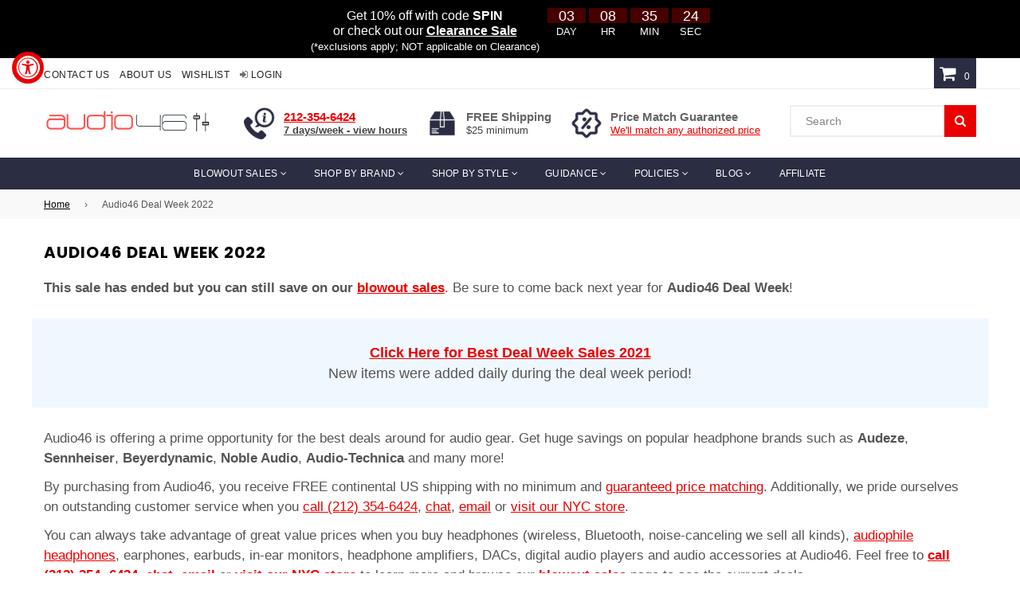

--- FILE ---
content_type: text/html; charset=utf-8
request_url: https://audio46.com/pages/deal-week
body_size: 86067
content:

<!doctype html>
<!--[if IE 9]>
  <html class="ie9 no-js" lang="en" >
<![endif]-->
<!-- [if (gt IE 9)|!(IE)]><! -->
<html
  class="no-js"
  lang="en"
  
>
  <!-- <![endif] -->
  <head>
    <meta charset="utf-8">
    <title>Audio46 Headphones Deal Week 2022 | Audio46</title><meta name="description" content="Save money on Audio46&#39;s epic headphone deals. We have large selection of headphones, earbuds and audio gears from popular brands. Save and shop now!">

    <!-- Hiding a page from search engines -->
    

    

    <script>window.performance && window.performance.mark && window.performance.mark('shopify.content_for_header.start');</script><meta name="facebook-domain-verification" content="j1yl9fcjsex4nfqntiixu76kwjajeh">
<meta id="shopify-digital-wallet" name="shopify-digital-wallet" content="/6544326771/digital_wallets/dialog">
<meta name="shopify-checkout-api-token" content="aa4a0216be3d643489675e83c585180e">
<meta id="in-context-paypal-metadata" data-shop-id="6544326771" data-venmo-supported="false" data-environment="production" data-locale="en_US" data-paypal-v4="true" data-currency="USD">
<link rel="alternate" hreflang="x-default" href="https://audio46.com/pages/deal-week">
<link rel="alternate" hreflang="en-US" href="https://audio46.com/pages/deal-week">
<link rel="alternate" hreflang="es-US" href="https://audio46.com/es/pages/deal-week">
<link rel="alternate" hreflang="pt-US" href="https://audio46.com/pt/pages/deal-week">
<script async="async" src="/checkouts/internal/preloads.js?locale=en-US"></script>
<link rel="preconnect" href="https://shop.app" crossorigin="anonymous">
<script async="async" src="https://shop.app/checkouts/internal/preloads.js?locale=en-US&shop_id=6544326771" crossorigin="anonymous"></script>
<script id="apple-pay-shop-capabilities" type="application/json">{"shopId":6544326771,"countryCode":"US","currencyCode":"USD","merchantCapabilities":["supports3DS"],"merchantId":"gid:\/\/shopify\/Shop\/6544326771","merchantName":"Audio46 Headphone Store","requiredBillingContactFields":["postalAddress","email","phone"],"requiredShippingContactFields":["postalAddress","email","phone"],"shippingType":"shipping","supportedNetworks":["visa","masterCard","amex","discover","elo","jcb"],"total":{"type":"pending","label":"Audio46 Headphone Store","amount":"1.00"},"shopifyPaymentsEnabled":true,"supportsSubscriptions":true}</script>
<script id="shopify-features" type="application/json">{"accessToken":"aa4a0216be3d643489675e83c585180e","betas":["rich-media-storefront-analytics"],"domain":"audio46.com","predictiveSearch":true,"shopId":6544326771,"locale":"en"}</script>
<script>var Shopify = Shopify || {};
Shopify.shop = "audio46.myshopify.com";
Shopify.locale = "en";
Shopify.currency = {"active":"USD","rate":"1.0"};
Shopify.country = "US";
Shopify.theme = {"name":"Nexgeek ADA-PDP-holiday fix","id":153073484009,"schema_name":"NexGeek Sectioned","schema_version":"2.0.4","theme_store_id":null,"role":"main"};
Shopify.theme.handle = "null";
Shopify.theme.style = {"id":null,"handle":null};
Shopify.cdnHost = "audio46.com/cdn";
Shopify.routes = Shopify.routes || {};
Shopify.routes.root = "/";</script>
<script type="module">!function(o){(o.Shopify=o.Shopify||{}).modules=!0}(window);</script>
<script>!function(o){function n(){var o=[];function n(){o.push(Array.prototype.slice.apply(arguments))}return n.q=o,n}var t=o.Shopify=o.Shopify||{};t.loadFeatures=n(),t.autoloadFeatures=n()}(window);</script>
<script>
  window.ShopifyPay = window.ShopifyPay || {};
  window.ShopifyPay.apiHost = "shop.app\/pay";
  window.ShopifyPay.redirectState = null;
</script>
<script id="shop-js-analytics" type="application/json">{"pageType":"page"}</script>
<script defer="defer" async type="module" src="//audio46.com/cdn/shopifycloud/shop-js/modules/v2/client.init-shop-cart-sync_BT-GjEfc.en.esm.js"></script>
<script defer="defer" async type="module" src="//audio46.com/cdn/shopifycloud/shop-js/modules/v2/chunk.common_D58fp_Oc.esm.js"></script>
<script defer="defer" async type="module" src="//audio46.com/cdn/shopifycloud/shop-js/modules/v2/chunk.modal_xMitdFEc.esm.js"></script>
<script type="module">
  await import("//audio46.com/cdn/shopifycloud/shop-js/modules/v2/client.init-shop-cart-sync_BT-GjEfc.en.esm.js");
await import("//audio46.com/cdn/shopifycloud/shop-js/modules/v2/chunk.common_D58fp_Oc.esm.js");
await import("//audio46.com/cdn/shopifycloud/shop-js/modules/v2/chunk.modal_xMitdFEc.esm.js");

  window.Shopify.SignInWithShop?.initShopCartSync?.({"fedCMEnabled":true,"windoidEnabled":true});

</script>
<script>
  window.Shopify = window.Shopify || {};
  if (!window.Shopify.featureAssets) window.Shopify.featureAssets = {};
  window.Shopify.featureAssets['shop-js'] = {"shop-cart-sync":["modules/v2/client.shop-cart-sync_DZOKe7Ll.en.esm.js","modules/v2/chunk.common_D58fp_Oc.esm.js","modules/v2/chunk.modal_xMitdFEc.esm.js"],"init-fed-cm":["modules/v2/client.init-fed-cm_B6oLuCjv.en.esm.js","modules/v2/chunk.common_D58fp_Oc.esm.js","modules/v2/chunk.modal_xMitdFEc.esm.js"],"shop-cash-offers":["modules/v2/client.shop-cash-offers_D2sdYoxE.en.esm.js","modules/v2/chunk.common_D58fp_Oc.esm.js","modules/v2/chunk.modal_xMitdFEc.esm.js"],"shop-login-button":["modules/v2/client.shop-login-button_QeVjl5Y3.en.esm.js","modules/v2/chunk.common_D58fp_Oc.esm.js","modules/v2/chunk.modal_xMitdFEc.esm.js"],"pay-button":["modules/v2/client.pay-button_DXTOsIq6.en.esm.js","modules/v2/chunk.common_D58fp_Oc.esm.js","modules/v2/chunk.modal_xMitdFEc.esm.js"],"shop-button":["modules/v2/client.shop-button_DQZHx9pm.en.esm.js","modules/v2/chunk.common_D58fp_Oc.esm.js","modules/v2/chunk.modal_xMitdFEc.esm.js"],"avatar":["modules/v2/client.avatar_BTnouDA3.en.esm.js"],"init-windoid":["modules/v2/client.init-windoid_CR1B-cfM.en.esm.js","modules/v2/chunk.common_D58fp_Oc.esm.js","modules/v2/chunk.modal_xMitdFEc.esm.js"],"init-shop-for-new-customer-accounts":["modules/v2/client.init-shop-for-new-customer-accounts_C_vY_xzh.en.esm.js","modules/v2/client.shop-login-button_QeVjl5Y3.en.esm.js","modules/v2/chunk.common_D58fp_Oc.esm.js","modules/v2/chunk.modal_xMitdFEc.esm.js"],"init-shop-email-lookup-coordinator":["modules/v2/client.init-shop-email-lookup-coordinator_BI7n9ZSv.en.esm.js","modules/v2/chunk.common_D58fp_Oc.esm.js","modules/v2/chunk.modal_xMitdFEc.esm.js"],"init-shop-cart-sync":["modules/v2/client.init-shop-cart-sync_BT-GjEfc.en.esm.js","modules/v2/chunk.common_D58fp_Oc.esm.js","modules/v2/chunk.modal_xMitdFEc.esm.js"],"shop-toast-manager":["modules/v2/client.shop-toast-manager_DiYdP3xc.en.esm.js","modules/v2/chunk.common_D58fp_Oc.esm.js","modules/v2/chunk.modal_xMitdFEc.esm.js"],"init-customer-accounts":["modules/v2/client.init-customer-accounts_D9ZNqS-Q.en.esm.js","modules/v2/client.shop-login-button_QeVjl5Y3.en.esm.js","modules/v2/chunk.common_D58fp_Oc.esm.js","modules/v2/chunk.modal_xMitdFEc.esm.js"],"init-customer-accounts-sign-up":["modules/v2/client.init-customer-accounts-sign-up_iGw4briv.en.esm.js","modules/v2/client.shop-login-button_QeVjl5Y3.en.esm.js","modules/v2/chunk.common_D58fp_Oc.esm.js","modules/v2/chunk.modal_xMitdFEc.esm.js"],"shop-follow-button":["modules/v2/client.shop-follow-button_CqMgW2wH.en.esm.js","modules/v2/chunk.common_D58fp_Oc.esm.js","modules/v2/chunk.modal_xMitdFEc.esm.js"],"checkout-modal":["modules/v2/client.checkout-modal_xHeaAweL.en.esm.js","modules/v2/chunk.common_D58fp_Oc.esm.js","modules/v2/chunk.modal_xMitdFEc.esm.js"],"shop-login":["modules/v2/client.shop-login_D91U-Q7h.en.esm.js","modules/v2/chunk.common_D58fp_Oc.esm.js","modules/v2/chunk.modal_xMitdFEc.esm.js"],"lead-capture":["modules/v2/client.lead-capture_BJmE1dJe.en.esm.js","modules/v2/chunk.common_D58fp_Oc.esm.js","modules/v2/chunk.modal_xMitdFEc.esm.js"],"payment-terms":["modules/v2/client.payment-terms_Ci9AEqFq.en.esm.js","modules/v2/chunk.common_D58fp_Oc.esm.js","modules/v2/chunk.modal_xMitdFEc.esm.js"]};
</script>
<script>(function() {
  var isLoaded = false;
  function asyncLoad() {
    if (isLoaded) return;
    isLoaded = true;
    var urls = ["\/\/code.tidio.co\/kqs3acp1sag3klhtuiwlizkpqcr5pjil.js?shop=audio46.myshopify.com","\/\/cdn.shopify.com\/proxy\/55976383b00779dd57e90cdd84d27d646c76aed92dc6e3a7b1470b81aee416ff\/api.goaffpro.com\/loader.js?shop=audio46.myshopify.com\u0026sp-cache-control=cHVibGljLCBtYXgtYWdlPTkwMA","https:\/\/accessibly.app\/public\/widget\/run.js?shop=audio46.myshopify.com","https:\/\/app.blocky-app.com\/get_script\/59cf5b9e733d11eea5b17251efa7174d.js?v=514401\u0026shop=audio46.myshopify.com","\/\/cdn.shopify.com\/proxy\/1224a3ac547a3f9ca5706bb90ffc15f50d8f6c32930203b224e65fceba36caa6\/s3-us-west-2.amazonaws.com\/jsstore\/a\/QKEHK7O\/ge.js?shop=audio46.myshopify.com\u0026sp-cache-control=cHVibGljLCBtYXgtYWdlPTkwMA","\/\/cdn.shopify.com\/proxy\/559b3d73eadaf120201beb3a2aeeadf8d471edeed5648c4accc9ead4bb46aba5\/app.retention.com\/shopify\/shopify_app_add_to_cart_script.js?shop=audio46.myshopify.com\u0026sp-cache-control=cHVibGljLCBtYXgtYWdlPTkwMA","https:\/\/assets.smartwishlist.webmarked.net\/static\/v6\/smartwishlist.js?shop=audio46.myshopify.com","https:\/\/s3.eu-west-1.amazonaws.com\/production-klarna-il-shopify-osm\/0b7fe7c4a98ef8166eeafee767bc667686567a25\/audio46.myshopify.com-1759331875000.js?shop=audio46.myshopify.com"];
    for (var i = 0; i < urls.length; i++) {
      var s = document.createElement('script');
      s.type = 'text/javascript';
      s.async = true;
      s.src = urls[i];
      var x = document.getElementsByTagName('script')[0];
      x.parentNode.insertBefore(s, x);
    }
  };
  if(window.attachEvent) {
    window.attachEvent('onload', asyncLoad);
  } else {
    window.addEventListener('load', asyncLoad, false);
  }
})();</script>
<script id="__st">var __st={"a":6544326771,"offset":-18000,"reqid":"e69a9bd0-0751-4dce-ab8e-4744817b666f-1769199860","pageurl":"audio46.com\/pages\/deal-week","s":"pages-82443075774","u":"40c43ae6853f","p":"page","rtyp":"page","rid":82443075774};</script>
<script>window.ShopifyPaypalV4VisibilityTracking = true;</script>
<script id="captcha-bootstrap">!function(){'use strict';const t='contact',e='account',n='new_comment',o=[[t,t],['blogs',n],['comments',n],[t,'customer']],c=[[e,'customer_login'],[e,'guest_login'],[e,'recover_customer_password'],[e,'create_customer']],r=t=>t.map((([t,e])=>`form[action*='/${t}']:not([data-nocaptcha='true']) input[name='form_type'][value='${e}']`)).join(','),a=t=>()=>t?[...document.querySelectorAll(t)].map((t=>t.form)):[];function s(){const t=[...o],e=r(t);return a(e)}const i='password',u='form_key',d=['recaptcha-v3-token','g-recaptcha-response','h-captcha-response',i],f=()=>{try{return window.sessionStorage}catch{return}},m='__shopify_v',_=t=>t.elements[u];function p(t,e,n=!1){try{const o=window.sessionStorage,c=JSON.parse(o.getItem(e)),{data:r}=function(t){const{data:e,action:n}=t;return t[m]||n?{data:e,action:n}:{data:t,action:n}}(c);for(const[e,n]of Object.entries(r))t.elements[e]&&(t.elements[e].value=n);n&&o.removeItem(e)}catch(o){console.error('form repopulation failed',{error:o})}}const l='form_type',E='cptcha';function T(t){t.dataset[E]=!0}const w=window,h=w.document,L='Shopify',v='ce_forms',y='captcha';let A=!1;((t,e)=>{const n=(g='f06e6c50-85a8-45c8-87d0-21a2b65856fe',I='https://cdn.shopify.com/shopifycloud/storefront-forms-hcaptcha/ce_storefront_forms_captcha_hcaptcha.v1.5.2.iife.js',D={infoText:'Protected by hCaptcha',privacyText:'Privacy',termsText:'Terms'},(t,e,n)=>{const o=w[L][v],c=o.bindForm;if(c)return c(t,g,e,D).then(n);var r;o.q.push([[t,g,e,D],n]),r=I,A||(h.body.append(Object.assign(h.createElement('script'),{id:'captcha-provider',async:!0,src:r})),A=!0)});var g,I,D;w[L]=w[L]||{},w[L][v]=w[L][v]||{},w[L][v].q=[],w[L][y]=w[L][y]||{},w[L][y].protect=function(t,e){n(t,void 0,e),T(t)},Object.freeze(w[L][y]),function(t,e,n,w,h,L){const[v,y,A,g]=function(t,e,n){const i=e?o:[],u=t?c:[],d=[...i,...u],f=r(d),m=r(i),_=r(d.filter((([t,e])=>n.includes(e))));return[a(f),a(m),a(_),s()]}(w,h,L),I=t=>{const e=t.target;return e instanceof HTMLFormElement?e:e&&e.form},D=t=>v().includes(t);t.addEventListener('submit',(t=>{const e=I(t);if(!e)return;const n=D(e)&&!e.dataset.hcaptchaBound&&!e.dataset.recaptchaBound,o=_(e),c=g().includes(e)&&(!o||!o.value);(n||c)&&t.preventDefault(),c&&!n&&(function(t){try{if(!f())return;!function(t){const e=f();if(!e)return;const n=_(t);if(!n)return;const o=n.value;o&&e.removeItem(o)}(t);const e=Array.from(Array(32),(()=>Math.random().toString(36)[2])).join('');!function(t,e){_(t)||t.append(Object.assign(document.createElement('input'),{type:'hidden',name:u})),t.elements[u].value=e}(t,e),function(t,e){const n=f();if(!n)return;const o=[...t.querySelectorAll(`input[type='${i}']`)].map((({name:t})=>t)),c=[...d,...o],r={};for(const[a,s]of new FormData(t).entries())c.includes(a)||(r[a]=s);n.setItem(e,JSON.stringify({[m]:1,action:t.action,data:r}))}(t,e)}catch(e){console.error('failed to persist form',e)}}(e),e.submit())}));const S=(t,e)=>{t&&!t.dataset[E]&&(n(t,e.some((e=>e===t))),T(t))};for(const o of['focusin','change'])t.addEventListener(o,(t=>{const e=I(t);D(e)&&S(e,y())}));const B=e.get('form_key'),M=e.get(l),P=B&&M;t.addEventListener('DOMContentLoaded',(()=>{const t=y();if(P)for(const e of t)e.elements[l].value===M&&p(e,B);[...new Set([...A(),...v().filter((t=>'true'===t.dataset.shopifyCaptcha))])].forEach((e=>S(e,t)))}))}(h,new URLSearchParams(w.location.search),n,t,e,['guest_login'])})(!0,!0)}();</script>
<script integrity="sha256-4kQ18oKyAcykRKYeNunJcIwy7WH5gtpwJnB7kiuLZ1E=" data-source-attribution="shopify.loadfeatures" defer="defer" src="//audio46.com/cdn/shopifycloud/storefront/assets/storefront/load_feature-a0a9edcb.js" crossorigin="anonymous"></script>
<script crossorigin="anonymous" defer="defer" src="//audio46.com/cdn/shopifycloud/storefront/assets/shopify_pay/storefront-65b4c6d7.js?v=20250812"></script>
<script data-source-attribution="shopify.dynamic_checkout.dynamic.init">var Shopify=Shopify||{};Shopify.PaymentButton=Shopify.PaymentButton||{isStorefrontPortableWallets:!0,init:function(){window.Shopify.PaymentButton.init=function(){};var t=document.createElement("script");t.src="https://audio46.com/cdn/shopifycloud/portable-wallets/latest/portable-wallets.en.js",t.type="module",document.head.appendChild(t)}};
</script>
<script data-source-attribution="shopify.dynamic_checkout.buyer_consent">
  function portableWalletsHideBuyerConsent(e){var t=document.getElementById("shopify-buyer-consent"),n=document.getElementById("shopify-subscription-policy-button");t&&n&&(t.classList.add("hidden"),t.setAttribute("aria-hidden","true"),n.removeEventListener("click",e))}function portableWalletsShowBuyerConsent(e){var t=document.getElementById("shopify-buyer-consent"),n=document.getElementById("shopify-subscription-policy-button");t&&n&&(t.classList.remove("hidden"),t.removeAttribute("aria-hidden"),n.addEventListener("click",e))}window.Shopify?.PaymentButton&&(window.Shopify.PaymentButton.hideBuyerConsent=portableWalletsHideBuyerConsent,window.Shopify.PaymentButton.showBuyerConsent=portableWalletsShowBuyerConsent);
</script>
<script data-source-attribution="shopify.dynamic_checkout.cart.bootstrap">document.addEventListener("DOMContentLoaded",(function(){function t(){return document.querySelector("shopify-accelerated-checkout-cart, shopify-accelerated-checkout")}if(t())Shopify.PaymentButton.init();else{new MutationObserver((function(e,n){t()&&(Shopify.PaymentButton.init(),n.disconnect())})).observe(document.body,{childList:!0,subtree:!0})}}));
</script>
<script id='scb4127' type='text/javascript' async='' src='https://audio46.com/cdn/shopifycloud/privacy-banner/storefront-banner.js'></script><link id="shopify-accelerated-checkout-styles" rel="stylesheet" media="screen" href="https://audio46.com/cdn/shopifycloud/portable-wallets/latest/accelerated-checkout-backwards-compat.css" crossorigin="anonymous">
<style id="shopify-accelerated-checkout-cart">
        #shopify-buyer-consent {
  margin-top: 1em;
  display: inline-block;
  width: 100%;
}

#shopify-buyer-consent.hidden {
  display: none;
}

#shopify-subscription-policy-button {
  background: none;
  border: none;
  padding: 0;
  text-decoration: underline;
  font-size: inherit;
  cursor: pointer;
}

#shopify-subscription-policy-button::before {
  box-shadow: none;
}

      </style>

<script>window.performance && window.performance.mark && window.performance.mark('shopify.content_for_header.end');</script>

    <!-- Geo Targetly -->
    <script>
      (function (g, e, o, t, a, r, ge, tl, y) {
        t = g.getElementsByTagName(e)[0];
        y = g.createElement(e);
        y.async = true;
        y.src =
          'https://g1386590346.co/gl?privacy&id=-Nh7ZcdHVKeNfTAmFXRS&refurl=' +
          g.referrer +
          '&winurl=' +
          encodeURIComponent(window.location);
        t.parentNode.insertBefore(y, t);
      })(document, 'script');
    </script>

    <!-- Local Shipping -->
    <script>
!function(e,n,t,o,r,l,a,c,g){s=function(){var n="geotargetlygeocontent1697745710679_default",t=e.getElementsByClassName(n).length;if(t>0)for(i=0;i<t;i++)e.getElementsByClassName(n)[i].style.display="inline"},o=e.getElementsByTagName(n)[0],(g=e.createElement(n)).async=!0,g.src="https://g1584674684.co/gc?winurl="+encodeURIComponent(window.location)+"&refurl="+e.referrer+"&id=-Nh8WundygDim0hK4ivs",o.parentNode.insertBefore(g,o),g.onerror=function(){s()}}(document,"script");
    </script>
    <noscript>
      <style>
        .geotargetlygeocontent1697745710679_default {
          display: inline !important;
        }
      </style>
    </noscript>

    <!-- In USA -->
    <script>
!function(e,n,t,o,r,l,a,c,g){s=function(){var n="geotargetlygeocontent1697742741980_default",t=e.getElementsByClassName(n).length;if(t>0)for(i=0;i<t;i++)e.getElementsByClassName(n)[i].style.display="inline"},o=e.getElementsByTagName(n)[0],(g=e.createElement(n)).async=!0,g.src="https://g1584674684.co/gc?winurl="+encodeURIComponent(window.location)+"&refurl="+e.referrer+"&id=-Nh8La12QVxOFsbHEl9k",o.parentNode.insertBefore(g,o),g.onerror=function(){s()}}(document,"script");
    </script>
    <noscript>
      <style>
        .geotargetlygeocontent1697742741980_default {
          display: inline !important;
        }
      </style>
    </noscript>

    <!-- Not in Continental USA -->
    <script>
!function(e,n,t,o,r,l,a,c,g){s=function(){var n="geotargetlygeocontent1697746735252_default",t=e.getElementsByClassName(n).length;if(t>0)for(i=0;i<t;i++)e.getElementsByClassName(n)[i].style.display="inline"},o=e.getElementsByTagName(n)[0],(g=e.createElement(n)).async=!0,g.src="https://g1584674684.co/gc?winurl="+encodeURIComponent(window.location)+"&refurl="+e.referrer+"&id=-Nh8_owMqQegrskzcV1_",o.parentNode.insertBefore(g,o),g.onerror=function(){s()}}(document,"script");
    </script>
    <noscript>
      <style>
        .geotargetlygeocontent1697746735252_default {
          display: inline !important;
        }
      </style>
    </noscript>

    <!-- Google Tag Manager -->
    <script>
      (function (w, d, s, l, i) {
        w[l] = w[l] || [];
        w[l].push({ 'gtm.start': new Date().getTime(), event: 'gtm.js' });
        var f = d.getElementsByTagName(s)[0],
          j = d.createElement(s),
          dl = l != 'dataLayer' ? '&l=' + l : '';
        j.async = true;
        j.src = 'https://www.googletagmanager.com/gtm.js?id=' + i + dl;
        f.parentNode.insertBefore(j, f);
      })(window, document, 'script', 'dataLayer', 'GTM-NFB8NL7');
    </script>
    <!-- End Google Tag Manager -->

    <!-- Microsoft Ads Dynamic Remarketing -->
    <script>
      (function () {
        // Collect candidate product IDs depending on template
        var ids = [];

        

        // Sanitize: keep 1..50 chars, non-empty strings only
        ids = (ids || []).filter(function (s) {
          return typeof s === 'string' && s.length > 0 && s.length <= 50;
        });

        // Only push the event when we have at least one valid ID
        if (ids.length) {
          window.uetq = window.uetq || [];
          window.uetq.push('event', '', {
            ecomm_prodid: ids,
            ecomm_pagetype: (function () {
               return 'other'; 
            })()
          });
        }
      })();
    </script>

    <script>
      (function () {
        
          var cart = {};
        

        if (!cart || typeof cart !== 'object') cart = {};
        if (!Array.isArray(cart.items)) cart.items = [];
        if (!Array.isArray(cart.line_items)) cart.line_items = cart.items;

        window.__CART_SNAPSHOT__ = Object.freeze(cart);
      })();
    </script><meta http-equiv="X-UA-Compatible" content="IE=edge">
    <meta name="viewport" content="width=device-width,initial-scale=1">
    <meta name="theme-color" content="#2b2d42">
    <meta name="google-site-verification" content="Bd1u9pvj722sGVEa_JLqKMrjoFStj1_J0egkUheN6oU">
    <!-- Google Merchat Center Verification code on August 3rd, 2020 -->
    <meta name="google-site-verification" content="N7cTmCMbBXFC-e-CPgNOZl06mYmQxjpgWIUKNZqjYck">
    <meta name="msvalidate.01" content="6469B7518E3C46FE985A0FA9EE41488F">
    <link rel="canonical" href="https://audio46.com/pages/deal-week">

    <script type="application/ld+json">
      [
        {
          "@context": "https://schema.org",
          "@type": ["Organization", "LocalBusiness", "ElectronicsStore", "OnlineStore"],
          "name": "Audio46 Headphones",
          "url": "https://audio46.com/",
          "logo": "https://cdn.shopify.com/s/files/1/0065/4432/6771/files/audio46logo-2.png",
          "@id": "https://audio46.com/#organization",

          "contactPoint": [
            {
              "@type": "ContactPoint",
              "contactType": "customer service",
              "email": "info@audio46.com",
              "telephone": "+1-212-354-6424",
              "availableLanguage": ["English", "Spanish"]
            },
            {
              "@type": "ContactPoint",
              "contactType": "sales",
              "telephone": "+1-212-354-6424"
            }
          ],

          "address": {
            "@type": "PostalAddress",
            "streetAddress": "29 W 46th St",
            "addressLocality": "New York",
            "addressRegion": "NY",
            "postalCode": "10036",
            "addressCountry": "US"
          },

          "numberOfEmployees": {
            "@type": "QuantitativeValue",
            "minValue": 10,
            "maxValue": 20
          },

          "geo": {
            "@type": "GeoCoordinates",
            "latitude": 40.7567558,
            "longitude": -73.9801737
          },

          "areaServed": {
            "@type": "Country",
            "name": "United States"
          },
          "currenciesAccepted": "USD",
          "paymentAccepted": ["Cash", "Credit Card", "PayPal", "Apple Pay", "Shop Pay"],
          "priceRange": "$$",

          "openingHoursSpecification": [
            {
              "@type": "OpeningHoursSpecification",
              "dayOfWeek": ["Monday", "Tuesday", "Wednesday", "Thursday", "Friday"],
              "opens": "09:00",
              "closes": "19:00"
            },
            {
              "@type": "OpeningHoursSpecification",
              "dayOfWeek": "Saturday",
              "opens": "10:00",
              "closes": "18:00"
            },
            {
              "@type": "OpeningHoursSpecification",
              "dayOfWeek": "Sunday",
              "opens": "11:00",
              "closes": "18:00"
            }
          ],

          "sameAs": [
            "https://www.google.com/maps/place/Audio46+Headphones+-+Headphone+Superstore/@40.7566492,-73.980309,20.75z/data=!4m6!3m5!1s0x89c258ffaceb44e9:0xa956bb0bea7fd673!8m2!3d40.756777!4d-73.980176!16s%2Fg%2F12jls4bwt?entry=ttu&g_ep=EgoyMDI2MDEyMS4wIKXMDSoASAFQAw%3D%3D",
            "https://www.facebook.com/Audio46",
            "https://x.com/audio46nyc",
            "https://www.instagram.com/audio46/",
            "https://www.youtube.com/user/OrbHeadphones",
            "https://www.tiktok.com/@audio46_official",
            "https://www.linkedin.com/company/audio-46"
          ],

          "hasMemberProgram": {
            "@type": "MemberProgram",
            "name": "Audio46 Loyalty Program",
            "description": "Earn 5% back on eligible purchases",
            "url": "https://audio46.com/pages/loyalty-program",
            "hasTiers": {
              "@type": "MemberProgramTier",
              "@id": "https://audio46.com/#tier-silver",
              "name": "Silver",
              "hasTierBenefit": [
                "https://schema.org/TierBenefitLoyaltyPoints",
                {
                  "@type": "DefinedTerm",
                  "name": "Loyalty points on purchases"
                }
              ],
              "membershipPointsEarned": 5
            }
          },

          "hasOfferCatalog": {
            "@type": "OfferCatalog",
            "name": "Audio Products",
            "itemListElement": [
              {
                "@type": "ListItem",
                "position": 1,
                "item": { "@type": "OfferCatalog", "name": "Headphones" }
              },
              {
                "@type": "ListItem",
                "position": 2,
                "item": { "@type": "OfferCatalog", "name": "In-Ear Monitors" }
              },
              {
                "@type": "ListItem",
                "position": 3,
                "item": { "@type": "OfferCatalog", "name": "Amplifiers & DACs" }
              }
            ]
          }
        },
        {
          "@context": "https://schema.org",
          "@type": "WebSite",
          "@id": "https://audio46.com/#website",
          "url": "https://audio46.com/",
          "name": "Audio46",
          "publisher": {
            "@id": "https://audio46.com/#organization"
          },
          "potentialAction": {
            "@type": "SearchAction",
            "target": "https://audio46.com/search?q={search_term_string}",
            "query-input": "required name=search_term_string"
          }
        }
      ]
    </script>

    
<script>
                    var queryString = window.location.search;

                    if(queryString != '') {
                        var pathName = window.location.pathname;
                        var url = pathName + queryString;
                        var urlsToCheck = '?view=quick_view'
                        var urlsToCheck = urlsToCheck.split(',');
                        var allowUrlsToCheck = ''
                        if(allowUrlsToCheck != '') {
                            var allowUrlsToCheck = allowUrlsToCheck.split(',');
                        }

                        if(document.readyState === "complete" || (document.readyState !== "loading" && !document.documentElement.doScroll)) {
                            var processNoIndex = true;
                        } else {
                            var processNoIndex = true;
                        }

                        if(processNoIndex == true) {
                            var allowFound = false;
                            var applyNoIndex = false;

                            if(allowUrlsToCheck != '') {
                                for (i = 0; i < allowUrlsToCheck.length; i++) {
                                    var allowCheckQueryString = url.includes(allowUrlsToCheck[i]);

                                    if(allowCheckQueryString == true) {
                                        allowFound = true;
                                        break;
                                    }
                                }
                            }

                            if(allowFound == false) {
                                for (i = 0; i < urlsToCheck.length; i++) {
                                    var checkQueryString = url.includes(urlsToCheck[i]);

                                    if(checkQueryString == true) {
                                        applyNoIndex = true;
                                        break;
                                    }
                                }

                                if(applyNoIndex == true) {
                                    var metaRobots = document.getElementsByName("robots");
                                    for(var i=metaRobots.length-1;i>=0;i--)
                                    {
                                        metaRobots[i].parentNode.removeChild(metaRobots[i]);
                                    }

                                    var meta = document.createElement('meta');
                                    meta.name = "robots";
                                    meta.content = "noindex, nofollow";
                                    document.getElementsByTagName('head')[0].appendChild(meta);
                                }
                            } else {
                                var metaRobots = document.getElementsByName("robots");
                                for(var i=metaRobots.length-1;i>=0;i--)
                                {
                                    metaRobots[i].parentNode.removeChild(metaRobots[i]);
                                }
                            }
                        }
                    }
                </script>
            



    <script async src="https://www.googletagmanager.com/gtag/js?id=AW-988523955"></script>
    <script>
      window.dataLayer = window.dataLayer || [];
      function gtag() {
        dataLayer.push(arguments);
      }
      gtag('js', new Date());

      gtag('config', 'AW-988523955');
    </script>

    <!-- Event snippet for Google Shopping App Add Payment Info conversion page -->
    <script>
      gtag('event', 'conversion', {
        send_to: 'AW-988523955/5mgECP7ctYIYELPbrtcD',
        value: 1.0,
        currency: 'USD',
      });
    </script>

    
      <link rel="shortcut icon" href="//audio46.com/cdn/shop/files/cropped-music-27113_6401-32x32_32x32.png?v=1613684998" type="image/png">
    
<!-- /snippets/social-meta-tags.liquid -->




<meta property="og:site_name" content="Audio46 Headphone Store">
<meta property="og:url" content="https://audio46.com/pages/deal-week">
<meta property="og:title" content="Audio46 Headphones Deal Week 2022">
<meta property="og:type" content="website">
<meta property="og:description" content="Save money on Audio46&#39;s epic headphone deals. We have large selection of headphones, earbuds and audio gears from popular brands. Save and shop now!">

<meta property="og:image" content="http://audio46.com/cdn/shop/files/audio46_logo_hi-res_600p_width_1200x1200.png?v=1613696215">
<meta property="og:image:secure_url" content="https://audio46.com/cdn/shop/files/audio46_logo_hi-res_600p_width_1200x1200.png?v=1613696215">


  <meta name="twitter:site" content="@Audio46NYC">

<meta name="twitter:card" content="summary_large_image">
<meta name="twitter:title" content="Audio46 Headphones Deal Week 2022">
<meta name="twitter:description" content="Save money on Audio46&#39;s epic headphone deals. We have large selection of headphones, earbuds and audio gears from popular brands. Save and shop now!">

<!-- main js -->
    <script src="//audio46.com/cdn/shop/t/244/assets/jquery.min.js?v=98014222988859431451759327818"></script>

    <script src="https://cdnjs.cloudflare.com/ajax/libs/jquery-modal/0.9.1/jquery.modal.min.js" async></script>
    <link rel="stylesheet" href="https://cdnjs.cloudflare.com/ajax/libs/jquery-modal/0.9.1/jquery.modal.min.css">

    <!-- css -->
    
      <link rel="stylesheet" href="//audio46.com/cdn/shop/t/244/assets/theme.scss.css?v=63782829110891344001767976033">
    

    <link rel="stylesheet" href="//audio46.com/cdn/shop/t/244/assets/extra.css?v=142990652761163522811760474223">

    <script>
         var theme = {
           strings: {
             addToCart: "Add to cart",
             soldOut: "Sold out",
             unavailable: "Unavailable",
             showMore: "Show More",
             showLess: "Show Less"
           },
           moneyFormat: "${{amount}}"
         }
      theme.rtl = false;
         theme.ajax_cart = true;
         theme.fixedHeader = true;
         theme.animation = true;
         theme.animationMobile = true;

         document.documentElement.className = document.documentElement.className.replace('no-js', 'js');
    </script>

    <!-- "snippets/shogun-head.liquid" was not rendered, the associated app was uninstalled -->

    <!-- Meta tag for Brazilian-Portuguese Youtube channel verification -->
    <meta name="google-site-verification" content="-FVZ36fCKMtQs4v0wYbzE_0ZSsX-gO7HXvCZJwq8cec">

    <!-- Meta tag for Korean Youtube channel verification -->
    <meta name="google-site-verification" content="5hTFnOp7K9k00BhYAM3ejLrytRdJS6wDbpr_XSG3sLs">

    <!-- Affirm -->
    <script>
_affirm_config={public_api_key:"60BU70HBNNXLQTYM",script:"https://cdn1.affirm.com/js/v2/affirm.js"},function(e,t,n,r,f,i,o){var c,s=e[n]||{},a=document.createElement(i),m=document.getElementsByTagName(i)[0],u=function(e,t,n){return function(){e[t]._.push([n,arguments])}};for(s[r]=u(s,r,"set"),c=s[r],s[f]={},s[f]._=[],c._=[],s[f][o]=u(s,f,o),f=0,o="set add save post open empty reset on off trigger ready setProduct".split(" ");f<o.length;f++)c[o[f]]=u(s,r,o[f]);for(f=0,o=["get","token","url","items"];f<o.length;f++)c[o[f]]=function(){};a.async=!0,a.src=t[i],m.parentNode.insertBefore(a,m),delete t[i],c(t),e[n]=s}(window,_affirm_config,"affirm","checkout","ui","script","ready");
    </script>
    <!-- End Affirm -->

    <!-- YouTube Spanish Channel HTML verification tag -->
    <meta name="google-site-verification" content="kNkGySmM494-IWQYhikWsVQVr2tcGWGCsQJl3T5ctUU">

    <!-- Microsoft Advertising - Universal Event Tracking (UET) code -->
    <script>
      (function (w, d, t, r, u) {
        var f, n, i;
        (w[u] = w[u] || []),
          (f = function () {
            var o = { ti: '137013365' };
            (o.q = w[u]), (w[u] = new UET(o)), w[u].push('pageLoad');
          }),
          (n = d.createElement(t)),
          (n.src = r),
          (n.async = 1),
          (n.onload = n.onreadystatechange =
            function () {
              var s = this.readyState;
              (s && s !== 'loaded' && s !== 'complete') || (f(), (n.onload = n.onreadystatechange = null));
            }),
          (i = d.getElementsByTagName(t)[0]),
          i.parentNode.insertBefore(n, i);
      })(window, document, 'script', '//bat.bing.com/bat.js', 'uetq');
    </script>

    <script>
    
    
    
    
    var gsf_conversion_data = {page_type : '', event : '', data : {shop_currency : "USD"}};
    
</script>

    <!-- Microsoft Clarity -->
    <script>
      (function (c, l, a, r, i, t, y) {
        c[a] =
          c[a] ||
          function () {
            (c[a].q = c[a].q || []).push(arguments);
          };
        t = l.createElement(r);
        t.async = 1;
        t.src = 'https://www.clarity.ms/tag/' + i;
        y = l.getElementsByTagName(r)[0];
        y.parentNode.insertBefore(t, y);
      })(window, document, 'clarity', 'script', 'fhc4xhebz7');
    </script><style>
  @media only screen and (max-width: 768px) {
    .betterPriceWrapper {
      margin-top: 50.5px!important;
    }
    .betterPriceDescription, #betterProceSubmitForm .foxerGroupBp label, #betterProceSubmitForm .bpInput {
        font-size: 13px!important;
    }
  }
  @media only screen and (max-width: 600px) {
   body .betterPriceWrapper {
        width: 85% !important;
    }
}
</style>

    <!-- BEGIN MerchantWidget Code -->

    <script
      id="merchantWidgetScript"

      src="https://www.gstatic.com/shopping/merchant/merchantwidget.js"

      defer
    ></script>

    <script>
      merchantWidgetScript.addEventListener('load', function () {
        merchantwidget.start({
          position: 'LEFT_BOTTOM',
        });
      });
    </script>

    <!-- END MerchantWidget Code -->

    <!-- MerchantWidget ADA fixes -->
    <script>
!function(){function e(){var e;if((e=document.getElementById("merchantwidgetiframe"))&&(e.hasAttribute("title")||e.setAttribute("title","Google Merchant promotional widget")),function(){var e=document.getElementById("merchantwidgetiframe");if(!e)return!1;if(e.setAttribute("title",""),e.setAttribute("aria-hidden","true"),e.setAttribute("tabindex","-1"),!document.getElementById("store-widget-accessible-link")){var t=document.createElement("a");t.id="store-widget-accessible-link",t.href="/pages/store-quality",t.textContent="Store rating & policies (Google-verified)",t.className="sr-only sr-only-focusable",t.setAttribute("aria-label","Learn about our Google-verified store rating, reviews, shipping and return policies"),t.style.position="fixed",t.style.left="16px",t.style.bottom="90px",t.style.zIndex="2147483647",document.body.appendChild(t)}return!0}()){var t=document.getElementById("store-widget-accessible-link");t&&!t.dataset.landmarked&&(!function(e){var t=document.querySelector('main,[role="main"]')||document.querySelector('footer,[role="contentinfo"]')||document.querySelector('nav,[role="navigation"]');if(t)t.appendChild(e);else{var n=document.getElementById("a46-a11y-region");n||((n=document.createElement("div")).id="a46-a11y-region",n.setAttribute("role","complementary"),n.setAttribute("aria-label","Auxiliary links"),document.body.appendChild(n)),n.appendChild(e)}}(t),t.dataset.landmarked="1")}}var t;t=function(){e(),new MutationObserver(e).observe(document.documentElement,{childList:!0,subtree:!0})},"loading"===document.readyState?document.addEventListener("DOMContentLoaded",t,{once:!0}):t()}();
    </script>

    

    
  <!-- BEGIN app block: shopify://apps/boost-ai-search-filter/blocks/instant-search-app-embedded/7fc998ae-a150-4367-bab8-505d8a4503f7 --><script type="text/javascript">(function a(){!window.boostWidgetIntegration&&(window.boostWidgetIntegration={});const b=window.boostWidgetIntegration;!b.taeSettings&&(b.taeSettings={});const c=b.taeSettings;c.instantSearch={enabled:!0}})()</script><!-- END app block --><!-- BEGIN app block: shopify://apps/tipo-related-products/blocks/app-embed/75cf2d86-3988-45e7-8f28-ada23c99704f --><script type="text/javascript">
  
    
    
    var Globo = Globo || {};
    window.Globo.RelatedProducts = window.Globo.RelatedProducts || {}; window.moneyFormat = "${{amount}}"; window.shopCurrency = "USD";
    window.globoRelatedProductsConfig = {
      __webpack_public_path__ : "https://cdn.shopify.com/extensions/019a6293-eea2-75db-9d64-cc7878a1288f/related-test-cli3-121/assets/", apiUrl: "https://related-products.globo.io/api", alternateApiUrl: "https://related-products.globo.io",
      shop: "audio46.myshopify.com", domain: "audio46.com",themeOs20: true, page: 'page',
      customer:null,
      urls:  { search: "\/search", collection: "\/collections" },
      translation: {"add_to_cart":"Add to cart","added_to_cart":"Added to cart","add_selected_to_cart":"Add selected to cart","added_selected_to_cart":"Added selected to cart","sale":"Sale","total_price":"Total price:","this_item":"This item:","sold_out":"Sold out","add_to_cart_short":"ADD","added_to_cart_short":"ADDED"},
      settings: {"hidewatermark":false,"copyright":null,"redirect":false,"new_tab":true,"image_ratio":"400:500","hidden_tags":"gift-card\nSEARCHANISE_IGNORE","exclude_tags":"used\ngift-card\nSEARCHANISE_IGNORE\npre-order\nbackorder\nteaser\ncustom","hidden_collections":null,"carousel_autoplay":false,"carousel_disable_in_mobile":false,"carousel_items":"8","hideprice":false,"discount":{"enable":false,"condition":"any","type":"percentage","value":10},"sold_out":false,"carousel_loop":false,"carousel_rtl":false,"visible_tags":null},
      boughtTogetherIds: {},
      trendingProducts: [6093040484542,6230247702718,8045114622185,9077707669737,8766028677353,7501063815401,8747456463081,8770176090345,8813872414953,9095192346857,8941512687849,9160140488937,6945266958526,9180155019497,8288687522025,9121724530921,9180704440553,9027417342185,8955575632105,8747494408425,9175042818281,9103357575401,8881718100201,9057926349033,9181430939881,8845681131753,7818937565417,7774148493545,8828459057385,8800443760873,9043686523113,9176909283561,8754962071785,8933178507497,8416918438121,8657882022121,9164038078697,6971704311998,8751322890473,7048326512830,8917357887721,6021892669630,1974105374835,8768388989161,9121723973865,6713551945918,1974044786803,8751319810281,8292477075689,9160140751081],
      productBoughtTogether: {"type":"product_bought_together","enable":false,"title":{"text":"Buy as a Bundle with...","color":"#212121","fontSize":"20","align":"left"},"subtitle":{"text":null,"color":"#212121","fontSize":"18"},"limit":5,"maxWidth":1170,"conditions":[{"id":"manual","status":1},{"id":"bought_together","status":0},{"id":"tags","type":"same","status":0},{"id":"vendor","type":"same","status":0},{"id":"type","type":"same","status":0},{"id":"collection","type":"same","status":0},{"id":"global","status":0}],"template":{"id":"1","elements":["price","saleLabel","customCarousel"],"productTitle":{"fontSize":"15","color":"#212121"},"productPrice":{"fontSize":"14","color":"#c75300"},"productOldPrice":{"fontSize":"14","color":"#919191"},"button":{"fontSize":"14","color":"#ffffff","backgroundColor":"#2b2d42"},"saleLabel":{"color":"#fff","backgroundColor":"#eb0000"},"this_item":false,"selected":false},"random":false,"discount":true},
      productRelated: {"type":"product_related","enable":true,"title":{"text":"Related products","color":"#212121","fontSize":"25","align":"center"},"subtitle":{"text":null,"color":"#212121","fontSize":"18"},"limit":8,"maxWidth":1200,"conditions":[{"id":"manual","status":1},{"id":"bought_together","status":1},{"id":"tags","type":"same","status":1},{"id":"collection","type":"same","status":1},{"id":"vendor","type":"same","status":1},{"id":"type","type":"same","status":1},{"id":"global","status":1}],"template":{"id":"1","elements":["price","saleLabel","addToCartBtn","variantSelector"],"productTitle":{"fontSize":"15","color":"#212121"},"productPrice":{"fontSize":"14","color":"#c75300"},"productOldPrice":{"fontSize":16,"color":"#686868"},"button":{"fontSize":"14","color":"#ffffff","backgroundColor":"#2b2d42"},"saleLabel":{"color":"#fff","backgroundColor":"#eb0000"},"this_item":false,"selected":false},"random":false,"discount":false},
      cart: {"type":"cart","enable":true,"title":{"text":"Maybe this as well?","color":"#212121","fontSize":"25","align":"left"},"subtitle":{"text":null,"color":"#212121","fontSize":"18"},"limit":5,"maxWidth":800,"conditions":[{"id":"manual","status":1},{"id":"bought_together","status":1},{"id":"tags","type":"same","status":0},{"id":"global","status":0}],"template":{"id":"1","elements":["price","addToCartBtn","variantSelector","saleLabel",null],"productTitle":{"fontSize":"15","color":"#212121"},"productPrice":{"fontSize":"14","color":"#c75300"},"productOldPrice":{"fontSize":"14","color":"#919191"},"button":{"fontSize":"14","color":"#ffffff","backgroundColor":"#2b2d42"},"saleLabel":{"color":"#fff","backgroundColor":"#eb0000"},"this_item":true,"selected":false},"random":false,"discount":false,"position":"bottom"},
      basis_collection_handle: 'globo_basis_collection',
      widgets: [{"id":9005,"title":{"trans":[],"text":"Popular Purchases","color":"#000000","fontSize":"25","align":"center"},"subtitle":{"trans":[],"text":null,"color":"#000000","fontSize":"18"},"when":null,"conditions":{"type":["trending"],"condition":null},"template":{"id":"1","elements":["price","saleLabel"],"productTitle":{"fontSize":"15","color":"#111111"},"productPrice":{"fontSize":"14","color":"#c75300"},"productOldPrice":{"fontSize":"14","color":"#989898"},"button":{"fontSize":"14","color":"#ffffff","backgroundColor":"#2b2d42"},"saleLabel":{"color":"#ffffff","backgroundColor":"#eb0000"},"selected":true,"this_item":true,"customCarousel":{"large":"4","small":"3","tablet":"2","mobile":"2"}},"positions":["other"],"maxWidth":1200,"limit":8,"random":0,"discount":0,"sort":0,"enable":0,"type":"widget"}],
      offers: [{"id":2085,"type":"in_cart","title":{"trans":[],"text":"Add in a Free Gift from us (Valid for 48hrs)","color":"#606060","fontSize":"14","align":"left"},"subtitle":{"trans":[],"text":null,"color":"#000000","fontSize":"14"},"when":{"type":"specific_collections","datas":{"products":[],"collections":[{"id":"423906050281","title":"Fantastic Finds","handle":"fantastic-finds","image":null}]}},"conditions":{"type":"specific_products","datas":{"products":[{"id":"4294452117594","title":"Strauss \u0026 Wagner SPW301 Sport Wireless Earphones","handle":"strauss-wagner-sw-spw301-sport-wireless-earphones","image":{"src":"https:\/\/cdn.shopify.com\/s\/files\/1\/0065\/4432\/6771\/products\/1-Nat-rev.jpg?v=1603999188"}}],"collections":[]}},"template":{"id":"1","this_item":false,"default_checked":true,"elements":["addToCartBtn"],"productTitle":{"fontSize":"14","color":"#111111"},"productPrice":{"fontSize":"15","color":"#B12704"},"productOldPrice":{"fontSize":"13","color":"#989898"},"button":{"fontSize":"14","color":"#ffffff","backgroundColor":"#6371c7"},"saleLabel":{"color":"#ffffff","backgroundColor":"#c00000"}},"positions":[],"maxWidth":433,"limit":1,"random":1,"discount":0,"discountdata":{"type":"percentage","value":"0"},"sort":0,"enable":0,"created_at":"2023-12-05 15:12:43","updated_at":"2025-02-20 16:46:37"}],
      view_name: 'globo.alsobought', cart_properties_name: '_bundle', upsell_properties_name: '_upsell_bundle',
      discounted_ids: [],discount_min_amount: 0,offerdiscounted_ids: [],offerdiscount_min_amount: 0,data: {},cartdata:{ ids: [],handles: [], vendors: [], types: [], tags: [], collections: [] },upselldatas:{},cartitems:[],cartitemhandles: [],manualCollectionsDatas: {},layouts: [],
      no_image_url: "https://cdn.shopify.com/s/images/admin/no-image-large.gif",
      manualRecommendations:[], manualVendors:[], manualTags:[], manualProductTypes:[], manualCollections:[],
      app_version : 2,
      collection_handle: "", curPlan :  "PROFESSIONAL" ,
    }; globoRelatedProductsConfig.settings.hidewatermark= true;
       
</script>
<style>
  
    
    
    
    
    
    

    
  
</style>
<script>
  document.addEventListener('DOMContentLoaded', function () {
    document.querySelectorAll('[class*=globo_widget_]').forEach(function (el) {
      if (el.clientWidth < 600) {
        el.classList.add('globo_widget_mobile');
      }
    });
  });
</script>

<!-- BEGIN app snippet: globo-alsobought-style -->
<style>
    .ga-products-box .ga-product_image:after{padding-top:100%;}
    @media only screen and (max-width:749px){.return-link-wrapper{margin-bottom:0 !important;}}
    
        
        
            
                
                
                  .ga-products-box .ga-product_image:after{padding-top:125.0%;}
                
            
        
    
    
        
#wigget_9005{max-width:1200px;margin:15px auto;} #wigget_9005 h2{color:#000000;font-size:25px;text-align:center;}  #wigget_9005 .ga-subtitle{color:#000000;font-size:18px;text-align:center;}  #wigget_9005 .ga-product_title, #wigget_9005 select.ga-product_variant_select{color:#111111;font-size:15px;} #wigget_9005 span.ga-product_price{color:#c75300;font-size:14px;}  #wigget_9005 .ga-product_oldprice{color:#989898;font-size:14px;}  #wigget_9005 button.ga-product_addtocart, #wigget_9005 button.ga-addalltocart{color:#ffffff;background-color:#2b2d42;font-size:14px;} #wigget_9005 .ga-label_sale{color:#ffffff;background-color:#eb0000;}
        
.ga_offer_2085{max-width:433px;margin:5px auto;} .ga_offer_2085 h2{color:#606060;font-size:14px;text-align:left;}  .ga_offer_2085 .ga-subtitle{color:#000000;font-size:14px;text-align:left;}  .ga_offer_2085 .ga-product_title, .ga_offer_2085 select.ga-product_variant_select{color:#111111;font-size:14px;} .ga_offer_2085 span.ga-product_price{color:#B12704;font-size:15px;} .ga_offer_2085 .ga-product_oldprice{color:#989898;font-size:15px;} .ga_offer_2085 button.ga-product_addtocart,.ga_offer_2085 button.ga-upsell-product_addtocart, .ga_offer_2085 button.ga-addalltocart{color:#ffffff;background-color:#6371c7;font-size:14px;} .ga_offer_2085 .ga-label_sale{color:#ffffff;background-color:#c00000;}

        
        #ga-cart{max-width:800px;margin:15px auto;} #ga-cart h2{color:#212121;font-size:25px;text-align:left;}  #ga-cart .ga-subtitle{color:#212121;font-size:18px;text-align:left;}  #ga-cart .ga-product_title, #ga-cart select.ga-product_variant_select{color:#212121;font-size:15px;} #ga-cart span.ga-product_price{color:#c75300;font-size:14px;}  #ga-cart .ga-product_oldprice{color:#919191;font-size:14px;}  #ga-cart button.ga-product_addtocart, #ga-cart button.ga-addalltocart{color:#ffffff;background-color:#2b2d42;font-size:14px;} #ga-cart .ga-label_sale{color:#fff;background-color:#eb0000;}
    </style>
<!-- END app snippet --><!-- BEGIN app snippet: globo-alsobought-template -->
<script id="globoRelatedProductsTemplate2" type="template/html">
  {% if box.template.id == 1 or box.template.id == '1' %}
  <div id="{{box.id}}" data-title="{{box.title.text | escape}}" class="ga ga-template_1 ga-products-box ga-template_themeid_{{ theme_store_id  }}"> {% if box.title and box.title.text and box.title.text != '' %} <h2 class="ga-title section-title"> <span>{{box.title.text}}</span> </h2> {% endif %} {% if box.subtitle and box.subtitle.text and box.subtitle.text != '' %} <div class="ga-subtitle">{{box.subtitle.text}}</div> {% endif %} <div class="ga-products"> <div class="ga-carousel_wrapper"> <div class="ga-carousel gowl-carousel" data-products-count="{{products.size}}"> {% for product in products %} {% assign first_available_variant = false %} {% for variant in product.variants %} {% if first_available_variant == false and variant.available %} {% assign first_available_variant = variant %} {% endif %} {% endfor %} {% if first_available_variant == false %} {% assign first_available_variant = product.variants[0] %} {% endif %} {% if product.images[0] %} {% assign featured_image = product.images[0] | img_url: '350x' %} {% else %} {% assign featured_image = no_image_url | img_url: '350x' %} {% endif %} <div class="ga-product" data-product-id="{{product.id}}"> <a {% if settings.new_tab %} target="_blank" {% endif %} href="/products/{{product.handle}}"> {% if box.template.elements contains 'saleLabel' and first_available_variant.compare_at_price > first_available_variant.price %} <span class="ga-label ga-label_sale">{{translation.sale}}</span> {% endif %} {% unless product.available %} <span class="ga-label ga-label_sold">{{translation.sold_out}}</span> {% endunless %} <div class="ga-product_image ga-product_image_{{product.id}}" id="ga-product_image_{{product.id}}" style="background-image: url('{{featured_image}}')"> <span></span> </div> </a> <a class="ga-product_title  " {% if settings.new_tab %} target="_blank" {% endif %} href="/products/{{product.handle}}">{{product.title}}</a> {% assign variants_size = product.variants | size %} <div class="ga-product_variants-container{% unless box.template.elements contains 'variantSelector' %} ga-hide{% endunless %}"> <select aria-label="Variant" class="ga-product_variant_select {% if variants_size == 1 %}ga-hide{% endif %}"> {% for variant in product.variants %} <option {% if first_available_variant.id == variant.id %} selected {% endif %} {% unless variant.available %} disabled {% endunless %} data-image="{% if variant.featured_image %}{{variant.featured_image.src | img_url: '350x'}}{% else %}{{featured_image}}{% endif %}" data-available="{{variant.available}}" data-compare_at_price="{{variant.compare_at_price}}" data-price="{{variant.price}}" value="{{variant.id}}">{{variant.title}} {% unless variant.available %} - {{translation.sold_out}} {% endunless %} </option> {% endfor %} </select> </div> {% if settings.setHideprice %} {% else %} {% if box.template.elements contains 'price' %} <span class="ga-product_price-container"> <span class="ga-product_price money   {% if first_available_variant.compare_at_price > first_available_variant.price %} ga-product_have_oldprice {% endif %}">{{first_available_variant.price | money}}</span> {% if first_available_variant.compare_at_price > first_available_variant.price %} <s class="ga-product_oldprice money">{{first_available_variant.compare_at_price | money}}</s> {% endif %} </span> {% endif %} {% if box.template.elements contains 'addToCartBtn' %} <button class="ga-product_addtocart" type="button" data-add="{{translation.add_to_cart}}" data-added="{{translation.added_to_cart}}">{{translation.add_to_cart}}</button> {% endif %} {% endif %} </div> {% endfor %} </div> </div> {%- unless settings.hidewatermark == true -%} <p style="text-align: right;font-size:small;display: inline-block !important; width: 100%;">{% if settings.copyright !='' %}{{ settings.copyright }}{%- endif -%}</p>{%- endunless -%} </div> </div>
  {% elsif box.template.id == 2 or box.template.id == '2' %}
  <div id="{{box.id}}" data-title="{{box.title.text | escape}}" class="ga ga-template_2 ga-products-box "> {% if box.title and box.title.text and box.title.text != '' %} <h2 class="ga-title section-title "> <span>{{box.title.text}}</span> </h2> {% endif %} {% if box.subtitle and box.subtitle.text and box.subtitle.text != '' %} <div class="ga-subtitle">{{box.subtitle.text}}</div> {% endif %} {% assign total_price = 0 %} {% assign total_sale_price = 0 %} <div class="ga-products"> <div class="ga-products_image"> {% for product in products %} {% assign first_available_variant = false %} {% for variant in product.variants %} {% if first_available_variant == false and variant.available %} {% assign first_available_variant = variant %} {% endif %} {% endfor %} {% if first_available_variant == false %} {% assign first_available_variant = product.variants[0] %} {% endif %} {% if first_available_variant.available and box.template.selected %} {% assign total_price = total_price | plus: first_available_variant.price %} {% if first_available_variant.compare_at_price > first_available_variant.price %} {% assign total_sale_price = total_sale_price | plus: first_available_variant.compare_at_price %} {% else %} {% assign total_sale_price = total_sale_price | plus: first_available_variant.price %} {% endif %} {% endif %} {% if product.images[0] %} {% assign featured_image = product.images[0] | img_url: '350x' %} {% else %} {% assign featured_image = no_image_url | img_url: '350x' %} {% endif %} <div class="ga-product {% if forloop.last %}last{% endif %}" id="ga-product_{{product.id}}"> <a {% if settings.new_tab %} target="_blank" {% endif %} href="/products/{{product.handle}}"> {% unless product.available %} <span class="ga-label ga-label_sold">{{translation.sold_out}}</span> {% endunless %} <img class="ga-product_image_{{product.id}}" id="ga-product_image_{{product.id}}" src="{{featured_image}}" alt="{{product.title}}"/> </a> </div> {% endfor %} {% if settings.setHideprice %} {% else %} <div class="ga-product-form {% unless total_price > 0 %}ga-hide{% endunless %}"> {% if box.template.elements contains 'price' %} <div> {{translation.total_price}} <span class="ga-product_price ga-product_totalprice money">{{total_price | money}}</span> <span class="ga-product_oldprice ga-product_total_sale_price money {% if total_price >= total_sale_price %} ga-hide {% endif %}">{{ total_sale_price | money}}</span> </div> {% endif %} {% if box.template.elements contains 'addToCartBtn' %} <button class="ga-addalltocart" type="button" data-add="{{translation.add_selected_to_cart}}" data-added="{{translation.added_selected_to_cart}}">{{translation.add_selected_to_cart}}</button> {% endif %} </div> {% endif %} </div> </div> <ul class="ga-products-input"> {% for product in products %} {% assign first_available_variant = false %} {% for variant in product.variants %} {% if first_available_variant == false and variant.available %} {% assign first_available_variant = variant %} {% endif %} {% endfor %} {% if first_available_variant == false %} {% assign first_available_variant = product.variants[0] %} {% endif %} {% if product.images[0] %} {% assign featured_image = product.images[0] | img_url: '350x' %} {% else %} {% assign featured_image = no_image_url | img_url: '350x' %} {% endif %} <li class="ga-product{% unless box.template.selected %} ga-deactive{% endunless %}" data-product-id="{{product.id}}"> <input {% unless product.available %} disabled {% endunless %} class="selectedItem" {% if box.template.selected and product.available == true %} checked {% endif %} type="checkbox" value="{{product.id}}"/> <a class="ga-product_title" {% if settings.new_tab %} target="_blank" {% endif %} href="/products/{{product.handle}}"> {% if product.id == cur_product_id %} <strong>{{translation.this_item}} </strong> {% endif %} {{product.title}} {% unless product.available %} - {{translation.sold_out}} {% endunless %} </a> {% assign variants_size = product.variants | size %} <div class="ga-product_variants-container{% unless box.template.elements contains 'variantSelector' %} ga-hide{% endunless %}"> <select {% unless product.available %} disabled {% endunless %} aria-label="Variant" class="ga-product_variant_select {% if variants_size == 1 %}ga-hide{% endif %}"> {% for variant in product.variants %} <option {% if first_available_variant.id == variant.id %} selected {% endif %} {% unless variant.available %} disabled {% endunless %} data-image="{% if variant.featured_image %}{{variant.featured_image.src | img_url: '100x'}}{% else %}{{featured_image}}{% endif %}" data-available="{{variant.available}}" data-compare_at_price="{{variant.compare_at_price}}" data-price="{{variant.price}}" value="{{variant.id}}">{{variant.title}} {% unless variant.available %} - {{translation.sold_out}} {% endunless %} </option> {% endfor %} </select> </div> {% if settings.setHideprice %} {% else %} {% if box.template.elements contains 'price' %} <span class="ga-product_price-container"> <span class="ga-product_price money   {% if first_available_variant.compare_at_price > first_available_variant.price %} ga-product_have_oldprice {% endif %}">{{first_available_variant.price | money}}</span> {% if first_available_variant.compare_at_price > first_available_variant.price %} <s class="ga-product_oldprice money">{{first_available_variant.compare_at_price | money}}</s> {% endif %} </span> {% endif %} {% endif %} </li> {% endfor %} </ul> {%- unless settings.hidewatermark == true -%} <p style="text-align: right;font-size:small;display: inline-block !important; width: 100%;"> {% if settings.copyright !='' %} {{ settings.copyright }} {%- endif -%} </p> {%- endunless -%} </div>
  {% elsif box.template.id == 3 or box.template.id == '3' %}
  <div id="{{box.id}}" data-title="{{box.title.text | escape}}" class="ga ga-template_3 ga-products-box  "> {% if box.title and box.title.text and box.title.text != '' %} <h2 class="ga-title section-title "> <span>{{box.title.text}}</span> </h2> {% endif %} {% if box.subtitle and box.subtitle.text and box.subtitle.text != '' %} <div class="ga-subtitle">{{box.subtitle.text}}</div> {% endif %} {% assign total_price = 0 %} {% assign total_sale_price = 0 %} <div class="ga-products"> <ul class="ga-products-table"> {% for product in products %} {% assign first_available_variant = false %} {% for variant in product.variants %} {% if first_available_variant == false and variant.available %} {% assign first_available_variant = variant %} {% endif %} {% endfor %} {% if first_available_variant == false %} {% assign first_available_variant = product.variants[0] %} {% endif %} {% if first_available_variant.available and box.template.selected %} {% assign total_price = total_price | plus: first_available_variant.price %} {% if first_available_variant.compare_at_price > first_available_variant.price %} {% assign total_sale_price = total_sale_price | plus: first_available_variant.compare_at_price %} {% else %} {% assign total_sale_price = total_sale_price | plus: first_available_variant.price %} {% endif %} {% endif %} {% if product.images[0] %} {% assign featured_image = product.images[0] | img_url: '100x' %} {% else %} {% assign featured_image = no_image_url | img_url: '100x' %} {% endif %} <li class="ga-product{% unless box.template.selected %} ga-deactive{% endunless %}" data-product-id="{{product.id}}"> <div class="product_main"> <input {% unless product.available %} disabled {% endunless %} class="selectedItem" {% if box.template.selected and product.available == true %} checked {% endif %} type="checkbox" value=""/> <a {% if settings.new_tab %} target="_blank" {% endif %} href="/products/{{product.handle}}" class="ga-products_image"> {% unless product.available %} <span class="ga-label ga-label_sold">{{translation.sold_out}}</span> {% endunless %} <span> <img class="ga-product_image_{{product.id}}" id="ga-product_image_{{product.id}}" src="{{featured_image}}" alt="{{product.title}}"/> </span> </a> <div> <a class="ga-product_title" {% if settings.new_tab %} target="_blank" {% endif %} href="/products/{{product.handle}}"> {% if product.id == cur_product_id %} <strong>{{translation.this_item}} </strong> {% endif %} {{product.title}} {% unless product.available %} - {{translation.sold_out}} {% endunless %} </a> </div> </div> {% assign variants_size = product.variants | size %} <div class="ga-product_variants-container{% unless box.template.elements contains 'variantSelector' %} ga-hide{% endunless %}"> <select {% unless product.available %} disabled {% endunless %} aria-label="Variant" class="ga-product_variant_select {% if variants_size == 1 %}ga-hide{% endif %}"> {% for variant in product.variants %} <option {% if first_available_variant.id == variant.id %} selected {% endif %} {% unless variant.available %} disabled {% endunless %} data-image="{% if variant.featured_image %}{{variant.featured_image.src | img_url: '100x'}}{% else %}{{featured_image}}{% endif %}" data-available="{{variant.available}}" data-compare_at_price="{{variant.compare_at_price}}" data-price="{{variant.price}}" value="{{variant.id}}">{{variant.title}} {% unless variant.available %} - {{translation.sold_out}} {% endunless %} </option> {% endfor %} </select> </div> {% if settings.setHideprice %} {% else %} {% if box.template.elements contains 'price' %} <span class="ga-product_price-container"> <span class="ga-product_price money   {% if first_available_variant.compare_at_price > first_available_variant.price %} ga-product_have_oldprice {% endif %}">{{first_available_variant.price | money}}</span> {% if first_available_variant.compare_at_price > first_available_variant.price %} <s class="ga-product_oldprice money">{{first_available_variant.compare_at_price | money}}</s> {% endif %} </span> {% endif %} {% endif %} </li> {% endfor %} </ul> {% if settings.setHideprice %} {% else %} <div class="ga-product-form{% unless box.template.selected or total_price > 0 %} ga-hide{% endunless %}"> {% if box.template.elements contains 'price' %} <div>{{translation.total_price}} <span class="ga-product_price ga-product_totalprice money">{{total_price | money}}</span> <span class="ga-product_oldprice ga-product_total_sale_price money {% if total_price >= total_sale_price %} ga-hide {% endif %}">{{ total_sale_price | money}}</span> </div> {% endif %} {% if box.template.elements contains 'addToCartBtn' %} <button class="ga-addalltocart" type="button" data-add="{{translation.add_selected_to_cart}}" data-added="{{translation.added_selected_to_cart}}">{{translation.add_selected_to_cart}}</button> {% endif %} </div> {% endif %} </div> {%- unless settings.hidewatermark == true -%} <p style="text-align: right;font-size:small;display: inline-block !important; width: 100%;"> {% if settings.copyright !='' %} {{ settings.copyright }} {%- endif -%} </p> {%- endunless -%} </div>
  {% elsif box.template.id == 4 or box.template.id == '4' %}
  <div id="{{box.id}}" data-title="{{box.title.text | escape}}" class="ga ga-template_4 ga-products-box"> {% if box.title and box.title.text and box.title.text != '' %} <h2 class="ga-title section-title"> <span>{{box.title.text}}</span> </h2> {% endif %} {% if box.subtitle and box.subtitle.text and box.subtitle.text != '' %} <div class="ga-subtitle">{{box.subtitle.text}}</div> {% endif %} {% assign total_price = 0 %} <div class="ga-products"> <div class="ga-products_wrapper"> <ul class="ga-related-products" data-products-count="{{products.size}}"> {% for product in products %} {% assign first_available_variant = false %} {% for variant in product.variants %} {% if first_available_variant == false and variant.available %} {% assign first_available_variant = variant %} {% endif %} {% endfor %} {% if first_available_variant == false %} {% assign first_available_variant = product.variants[0] %} {% endif %} {% if first_available_variant.available and box.template.selected %} {% assign total_price = total_price | plus: first_available_variant.price %} {% endif %} {% if product.images[0] %} {% assign featured_image = product.images[0] | img_url: '350x' %} {% else %} {% assign featured_image = no_image_url | img_url: '350x' %} {% endif %} <li class="ga-product" data-product-id="{{product.id}}"> <div class="ga-product-wp"> <a {% if settings.new_tab %} target="_blank" {% endif %} href="/products/{{product.handle}}"> {% if box.template.elements contains 'saleLabel' and first_available_variant.compare_at_price > first_available_variant.price %} <span class="ga-label ga-label_sale">{{translation.sale}}</span> {% endif %} {% unless product.available %} <span class="ga-label ga-label_sold">{{translation.sold_out}}</span> {% endunless %} <div class="ga-product_image ga-product_image_{{product.id}}" id="ga-product_image_{{product.id}}" style="background-image: url('{{featured_image}}')"> <span></span> </div> </a> <a class="ga-product_title " {% if settings.new_tab %} target="_blank" {% endif %} href="/products/{{product.handle}}">{{product.title}}</a> {% assign variants_size = product.variants | size %} <div class="ga-product_variants-container{% unless box.template.elements contains 'variantSelector' %} ga-hide{% endunless %}"> <select aria-label="Variant" class="ga-product_variant_select {% if variants_size == 1 %}ga-hide{% endif %}"> {% for variant in product.variants %} <option {% if first_available_variant.id == variant.id %} selected {% endif %} {% unless variant.available %} disabled {% endunless %} data-image="{% if variant.featured_image %}{{variant.featured_image.src | img_url: '350x'}}{% else %}{{featured_image}}{% endif %}" data-available="{{variant.available}}" data-compare_at_price="{{variant.compare_at_price}}" data-price="{{variant.price}}" value="{{variant.id}}">{{variant.title}} {% unless variant.available %} - {{translation.sold_out}} {% endunless %} </option> {% endfor %} </select> </div> {% if settings.setHideprice %} {% else %} {% if box.template.elements contains 'price' %} <span class="ga-product_price-container"> <span class="ga-product_price money  {% if first_available_variant.compare_at_price > first_available_variant.price %} ga-product_have_oldprice {% endif %}">{{first_available_variant.price | money}}</span> {% if first_available_variant.compare_at_price > first_available_variant.price %} <s class="ga-product_oldprice money">{{first_available_variant.compare_at_price | money}}</s> {% endif %} </span> {% endif %} {% endif %} </div> </li> {% endfor %} </ul> {% if settings.setHideprice %} {% else %} <div class="ga-product-form{% unless box.template.selected or total_price > 0 %} ga-hide{% endunless %}"> {% if box.template.elements contains 'price' %} <div class="ga-total-box">{{translation.total_price}} <span class="ga-product_price ga-product_totalprice money">{{total_price | money}}</span> </div> {% endif %} {% if box.template.elements contains 'addToCartBtn' %} <button class="ga-addalltocart" type="button" data-add="{{translation.add_selected_to_cart}}" data-added="{{translation.added_selected_to_cart}}">{{translation.add_selected_to_cart}}</button> {% endif %} </div> {% endif %} </div> </div> {%- unless settings.hidewatermark == true -%} <p style="text-align: right;font-size:small;display: inline-block !important; width: 100%;"> {% if settings.copyright !='' %} {{ settings.copyright }} {%- endif -%} </p> {%- endunless -%} </div>
  {% elsif box.template.id == 5 or box.template.id == '5' %}
  <div id="{{box.id}}" data-title="{{box.title.text | escape}}" class="ga ga-template_5 ga-products-box"> {% if box.title and box.title.text and box.title.text != '' %} <h2 class="ga-title section-title"> <span>{{box.title.text}}</span> </h2> {% endif %} {% if box.subtitle and box.subtitle.text and box.subtitle.text != '' %} <div class="ga-subtitle">{{box.subtitle.text}}</div> {% endif %} {% assign total_price = 0 %} <div class="ga-products"> <div class="ga-products_wrapper"> <ul class="ga-related-vertical" data-products-count="{{products.size}}"> {% for product in products %} {% assign first_available_variant = false %} {% for variant in product.variants %} {% if first_available_variant == false and variant.available %} {% assign first_available_variant = variant %} {% endif %} {% endfor %} {% if first_available_variant == false %} {% assign first_available_variant = product.variants[0] %} {% endif %} {% if first_available_variant.available and box.template.selected %} {% assign total_price = total_price | plus: first_available_variant.price %} {% endif %} {% if product.images[0] %} {% assign featured_image = product.images[0] | img_url: '350x' %} {% else %} {% assign featured_image = no_image_url | img_url: '350x' %} {% endif %} <li class="ga-product" data-product-id="{{product.id}}"> <a class="ga-product-image-wp" {% if settings.new_tab %} target="_blank" {% endif %} href="/products/{{product.handle}}"> {% if box.template.elements contains 'saleLabel' and first_available_variant.compare_at_price > first_available_variant.price %} <span class="ga-label ga-label_sale">{{translation.sale}}</span> {% endif %} {% unless product.available %} <span class="ga-label ga-label_sold">{{translation.sold_out}}</span> {% endunless %} <div class="ga-product_image ga-product_image_{{product.id}}" id="ga-product_image_{{product.id}}" style="background-image: url('{{featured_image}}')"> <span></span> </div> </a> <div class="ga-related-vertical-content"> <a class="ga-product_title " {% if settings.new_tab %} target="_blank" {% endif %} href="/products/{{product.handle}}">{{product.title}}</a> {% assign variants_size = product.variants | size %} <div class="ga-product_variants-container{% unless box.template.elements contains 'variantSelector' %} ga-hide{% endunless %}"> <select aria-label="Variant" class="ga-product_variant_select {% if variants_size == 1 %}ga-hide{% endif %}"> {% for variant in product.variants %} <option {% if first_available_variant.id == variant.id %} selected {% endif %} {% unless variant.available %} disabled {% endunless %} data-image="{% if variant.featured_image %}{{variant.featured_image.src | img_url: '350x'}}{% else %}{{featured_image}}{% endif %}" data-available="{{variant.available}}" data-compare_at_price="{{variant.compare_at_price}}" data-price="{{variant.price}}" value="{{variant.id}}">{{variant.title}} {% unless variant.available %} - {{translation.sold_out}} {% endunless %} </option> {% endfor %} </select> </div> {% if settings.setHideprice %} {% else %} {% if box.template.elements contains 'price' %} <span class="ga-product_price-container"> <span class="ga-product_price money  {% if first_available_variant.compare_at_price > first_available_variant.price %} ga-product_have_oldprice {% endif %}">{{first_available_variant.price | money}}</span> {% if first_available_variant.compare_at_price > first_available_variant.price %} <s class="ga-product_oldprice money">{{first_available_variant.compare_at_price | money}}</s> {% endif %} </span> {% endif %} {% endif %} </div> {% if settings.setHideprice %} {% else %} {% if box.template.elements contains 'addToCartBtn' %} <div class="ga-product_addtocart_wp"> <button class="ga-product_addtocart" type="button" data-add="{{translation.add_to_cart}}" data-added="{{translation.added_to_cart}}">{{translation.add_to_cart}}</button> </div> {% endif %} {% endif %} </li> {% endfor %} </ul> </div> </div> {%- unless settings.hidewatermark == true -%} <p style="text-align: right;font-size:small;display: inline-block !important; width: 100%;"> {% if settings.copyright !='' %} {{ settings.copyright }} {%- endif -%} </p> {%- endunless -%} </div>
  {% elsif box.template.id == 6 or box.template.id == '6' %}
  <div id="{{box.id}}" data-title="{{box.title.text | escape}}" class="ga ga-template_6 ga-products-box"> {% if box.title and box.title.text and box.title.text != '' %} <h2 class="ga-title section-title"> <span>{{box.title.text}}</span> </h2> {% endif %} {% if box.subtitle and box.subtitle.text and box.subtitle.text != '' %} <div class="ga-subtitle">{{box.subtitle.text}}</div> {% endif %} <div class="ga-products"> <div class="ga-carousel_wrapper"> <div class="ga-carousel gowl-carousel" data-products-count="{{products.size}}"> {% for product in products %} {% assign first_available_variant = false %} {% for variant in product.variants %} {% if first_available_variant == false and variant.available %} {% assign first_available_variant = variant %} {% endif %} {% endfor %} {% if first_available_variant == false %} {% assign first_available_variant = product.variants[0] %} {% endif %} {% if product.images[0] %} {% assign featured_image = product.images[0] | img_url: '350x' %} {% else %} {% assign featured_image = no_image_url | img_url: '350x' %} {% endif %} <div class="ga-product" data-product-id="{{product.id}}"> <a class="ga-product-image-wp" {% if settings.new_tab %} target="_blank" {% endif %} href="/products/{{product.handle}}"> {% if box.template.elements contains 'saleLabel' and first_available_variant.compare_at_price > first_available_variant.price %} <span class="ga-label ga-label_sale">{{translation.sale}}</span> {% endif %} {% unless product.available %} <span class="ga-label ga-label_sold">{{translation.sold_out}}</span> {% endunless %} <div class="ga-product_image ga-product_image_{{product.id}}" id="ga-product_image_{{product.id}}" style="background-image: url('{{featured_image}}')"> <span></span> </div> </a> <div class="ga-related-vertical-content"> <a class="ga-product_title " {% if settings.new_tab %} target="_blank" {% endif %} href="/products/{{product.handle}}">{{product.title}}</a> {% assign variants_size = product.variants | size %} <div class="ga-product_variants-container{% unless box.template.elements contains 'variantSelector' %} ga-hide{% endunless %}"> <select aria-label="Variant" class="ga-product_variant_select {% if variants_size == 1 %}ga-hide{% endif %}"> {% for variant in product.variants %} <option {% if first_available_variant.id == variant.id %} selected {% endif %} {% unless variant.available %} disabled {% endunless %} data-image="{% if variant.featured_image %}{{variant.featured_image.src | img_url: '350x'}}{% else %}{{featured_image}}{% endif %}" data-available="{{variant.available}}" data-compare_at_price="{{variant.compare_at_price}}" data-price="{{variant.price}}" value="{{variant.id}}">{{variant.title}} {% unless variant.available %} - {{translation.sold_out}} {% endunless %} </option> {% endfor %} </select> </div> {% if settings.setHideprice %} {% else %} {% if box.template.elements contains 'price' %} <span class="ga-product_price-container"> <span class="ga-product_price money  {% if first_available_variant.compare_at_price > first_available_variant.price %} ga-product_have_oldprice {% endif %}">{{first_available_variant.price | money}}</span> {% if first_available_variant.compare_at_price > first_available_variant.price %} <s class="ga-product_oldprice money">{{first_available_variant.compare_at_price | money}}</s> {% endif %} </span> {% endif %} {% if box.template.elements contains 'addToCartBtn' %} <button class="ga-product_addtocart" type="button" data-add="{{translation.add_to_cart}}" data-added="{{translation.added_to_cart}}">{{translation.add_to_cart}}</button> {% endif %} {% endif %} </div> </div> {% endfor %} </div> </div> </div> {%- unless settings.hidewatermark == true -%} <p style="text-align: right;font-size:small;display: inline-block !important; width: 100%;"> {% if settings.copyright !='' %} {{ settings.copyright }} {%- endif -%} </p> {%- endunless -%} </div>
  {% endif %}
</script>

<!-- END app snippet -->
<!-- END app block --><!-- BEGIN app block: shopify://apps/boost-ai-search-filter/blocks/boost-sd-ssr/7fc998ae-a150-4367-bab8-505d8a4503f7 --><script type="text/javascript">"use strict";(()=>{function mergeDeepMutate(target,...sources){if(!target)return target;if(sources.length===0)return target;const isObject=obj=>!!obj&&typeof obj==="object";const isPlainObject=obj=>{if(!isObject(obj))return false;const proto=Object.getPrototypeOf(obj);return proto===Object.prototype||proto===null};for(const source of sources){if(!source)continue;for(const key in source){const sourceValue=source[key];if(!(key in target)){target[key]=sourceValue;continue}const targetValue=target[key];if(Array.isArray(targetValue)&&Array.isArray(sourceValue)){target[key]=targetValue.concat(...sourceValue)}else if(isPlainObject(targetValue)&&isPlainObject(sourceValue)){target[key]=mergeDeepMutate(targetValue,sourceValue)}else{target[key]=sourceValue}}}return target}var Application=class{constructor(config,dataObjects){this.modules=[];this.cachedModulesByConstructor=new Map;this.status="created";this.cachedEventListeners={};this.registryBlockListeners=[];this.readyListeners=[];this.mode="production";this.logLevel=1;this.blocks={};const boostWidgetIntegration=window.boostWidgetIntegration;this.config=config||{logLevel:boostWidgetIntegration?.config?.logLevel,env:"production"};this.logLevel=this.config.logLevel??(this.mode==="production"?2:this.logLevel);if(this.config.logLevel==null){this.config.logLevel=this.logLevel}this.dataObjects=dataObjects||{};this.logger={debug:(...args)=>{if(this.logLevel<=0){console.debug("Boost > [DEBUG] ",...args)}},info:(...args)=>{if(this.logLevel<=1){console.info("Boost > [INFO] ",...args)}},warn:(...args)=>{if(this.logLevel<=2){console.warn("Boost > [WARN] ",...args)}},error:(...args)=>{if(this.logLevel<=3){console.error("Boost > [ERROR] ",...args)}}}}bootstrap(){if(this.status==="bootstrapped"){this.logger.warn("Application already bootstrapped");return}if(this.status==="started"){this.logger.warn("Application already started");return}this.loadModuleEventListeners();this.dispatchLifecycleEvent({name:"onBeforeAppBootstrap",payload:null});if(this.config?.customization?.app?.onBootstrap){this.config.customization.app.onBootstrap(this)}this.extendAppConfigFromModules();this.extendAppConfigFromGlobalVariables();this.initializeDataObjects();this.assignGlobalVariables();this.status="bootstrapped";this.dispatchLifecycleEvent({name:"onAppBootstrap",payload:null})}async initModules(){await Promise.all(this.modules.map(async module=>{if(!module.shouldInit()){this.logger.info("Module not initialized",module.constructor.name,"shouldInit returned false");return}module.onBeforeModuleInit?.();this.dispatchLifecycleEvent({name:"onBeforeModuleInit",payload:{module}});this.logger.info(`Initializing ${module.constructor.name} module`);try{await module.init();this.dispatchLifecycleEvent({name:"onModuleInit",payload:{module}})}catch(error){this.logger.error(`Error initializing module ${module.constructor.name}:`,error);this.dispatchLifecycleEvent({name:"onModuleError",payload:{module,error:error instanceof Error?error:new Error(String(error))}})}}))}getModule(constructor){const module=this.cachedModulesByConstructor.get(constructor);if(module&&!module.shouldInit()){return void 0}return module}getModuleByName(name){const module=this.modules.find(mod=>{const ModuleClass=mod.constructor;return ModuleClass.moduleName===name});if(module&&!module.shouldInit()){return void 0}return module}registerBlock(block){if(!block.id){this.logger.error("Block id is required");return}const blockId=block.id;if(this.blocks[blockId]){this.logger.error(`Block with id ${blockId} already exists`);return}this.blocks[blockId]=block;if(window.boostWidgetIntegration.blocks){window.boostWidgetIntegration.blocks[blockId]=block}this.dispatchLifecycleEvent({name:"onRegisterBlock",payload:{block}});this.registryBlockListeners.forEach(listener=>{try{listener(block)}catch(error){this.logger.error("Error in registry block listener:",error)}})}addRegistryBlockListener(listener){this.registryBlockListeners.push(listener);Object.values(this.blocks).forEach(block=>{try{listener(block)}catch(error){this.logger.error("Error in registry block listener for existing block:",error)}})}removeRegistryBlockListener(listener){const index=this.registryBlockListeners.indexOf(listener);if(index>-1){this.registryBlockListeners.splice(index,1)}}onReady(handler){if(this.status==="started"){try{handler()}catch(error){this.logger.error("Error in ready handler:",error)}}else{this.readyListeners.push(handler)}}assignGlobalVariables(){if(!window.boostWidgetIntegration){window.boostWidgetIntegration={}}Object.assign(window.boostWidgetIntegration,{TAEApp:this,config:this.config,dataObjects:this.dataObjects,blocks:this.blocks})}async start(){this.logger.info("Application starting");this.bootstrap();this.dispatchLifecycleEvent({name:"onBeforeAppStart",payload:null});await this.initModules();this.status="started";this.dispatchLifecycleEvent({name:"onAppStart",payload:null});this.readyListeners.forEach(listener=>{try{listener()}catch(error){this.logger.error("Error in ready listener:",error)}});if(this.config?.customization?.app?.onStart){this.config.customization.app.onStart(this)}}destroy(){if(this.status!=="started"){this.logger.warn("Application not started yet");return}this.modules.forEach(module=>{this.dispatchLifecycleEvent({name:"onModuleDestroy",payload:{module}});module.destroy()});this.modules=[];this.resetBlocks();this.status="destroyed";this.dispatchLifecycleEvent({name:"onAppDestroy",payload:null})}setLogLevel(level){this.logLevel=level;this.updateConfig({logLevel:level})}loadModule(ModuleConstructor){if(!ModuleConstructor){return this}const app=this;const moduleInstance=new ModuleConstructor(app);if(app.cachedModulesByConstructor.has(ModuleConstructor)){this.logger.warn(`Module ${ModuleConstructor.name} already loaded`);return app}this.modules.push(moduleInstance);this.cachedModulesByConstructor.set(ModuleConstructor,moduleInstance);this.logger.info(`Module ${ModuleConstructor.name} already loaded`);return app}updateConfig(newConfig){if(typeof newConfig==="function"){this.config=newConfig(this.config)}else{mergeDeepMutate(this.config,newConfig)}return this.config}dispatchLifecycleEvent(event){switch(event.name){case"onBeforeAppBootstrap":this.triggerEvent("onBeforeAppBootstrap",event);break;case"onAppBootstrap":this.logger.info("Application bootstrapped");this.triggerEvent("onAppBootstrap",event);break;case"onBeforeModuleInit":this.triggerEvent("onBeforeModuleInit",event);break;case"onModuleInit":this.logger.info(`Module ${event.payload.module.constructor.name} initialized`);this.triggerEvent("onModuleInit",event);break;case"onModuleDestroy":this.logger.info(`Module ${event.payload.module.constructor.name} destroyed`);this.triggerEvent("onModuleDestroy",event);break;case"onBeforeAppStart":this.triggerEvent("onBeforeAppStart",event);break;case"onAppStart":this.logger.info("Application started");this.triggerEvent("onAppStart",event);break;case"onAppDestroy":this.logger.info("Application destroyed");this.triggerEvent("onAppDestroy",event);break;case"onAppError":this.logger.error("Application error",event.payload.error);this.triggerEvent("onAppError",event);break;case"onModuleError":this.logger.error("Module error",event.payload.module.constructor.name,event.payload.error);this.triggerEvent("onModuleError",event);break;case"onRegisterBlock":this.logger.info(`Block registered with id: ${event.payload.block.id}`);this.triggerEvent("onRegisterBlock",event);break;default:this.logger.warn("Unknown lifecycle event",event);break}}triggerEvent(eventName,event){const eventListeners=this.cachedEventListeners[eventName];if(eventListeners){eventListeners.forEach(listener=>{try{if(eventName==="onRegisterBlock"&&event.payload&&"block"in event.payload){listener(event.payload.block)}else{listener(event)}}catch(error){this.logger.error(`Error in event listener for ${eventName}:`,error,"Event data:",event)}})}}extendAppConfigFromModules(){this.modules.forEach(module=>{const extendAppConfig=module.extendAppConfig;if(extendAppConfig){mergeDeepMutate(this.config,extendAppConfig)}})}extendAppConfigFromGlobalVariables(){const initializedGlobalConfig=window.boostWidgetIntegration?.config;if(initializedGlobalConfig){mergeDeepMutate(this.config,initializedGlobalConfig)}}initializeDataObjects(){this.modules.forEach(module=>{const dataObject=module.dataObject;if(dataObject){mergeDeepMutate(this.dataObjects,dataObject)}})}resetBlocks(){this.logger.info("Resetting all blocks");this.blocks={}}loadModuleEventListeners(){this.cachedEventListeners={};const eventNames=["onBeforeAppBootstrap","onAppBootstrap","onModuleInit","onModuleDestroy","onBeforeAppStart","onAppStart","onAppDestroy","onAppError","onModuleError","onRegisterBlock"];this.modules.forEach(module=>{eventNames.forEach(eventName=>{const eventListener=(...args)=>{if(this.status==="bootstrapped"||this.status==="started"){if(!module.shouldInit())return}return module[eventName]?.(...args)};if(typeof eventListener==="function"){if(!this.cachedEventListeners[eventName]){this.cachedEventListeners[eventName]=[]}if(eventName==="onRegisterBlock"){this.cachedEventListeners[eventName]?.push((block=>{eventListener.call(module,block)}))}else{this.cachedEventListeners[eventName]?.push(eventListener.bind(module))}}})})}};var Module=class{constructor(app){this.app=app}shouldInit(){return true}destroy(){}init(){}get extendAppConfig(){return{}}get dataObject(){return{}}};var BoostTAEAppModule=class extends Module{constructor(){super(...arguments);this.boostTAEApp=null}get TAEApp(){const boostTAE=getBoostTAE();if(!boostTAE){throw new Error("Boost TAE is not initialized")}this.boostTAEApp=boostTAE;return this.boostTAEApp}get TAEAppConfig(){return this.TAEApp.config}get TAEAppDataObjects(){return this.TAEApp.dataObjects}};var AdditionalElement=class extends BoostTAEAppModule{get extendAppConfig(){return {additionalElementSettings:Object.assign(
        {
          
            default_sort_order: {"search":"","all":""},
          
        }, {"customSortingList":"manual|relevance|best-selling|number-extra-sort1-descending|title-ascending|title-descending|price-ascending|price-descending|created-ascending|created-descending","enableCollectionSearch":true})};}};AdditionalElement.moduleName="AdditionalElement";function getShortenToFullParamMap(){const shortenUrlParamList=getBoostTAE().config?.filterSettings?.shortenUrlParamList;const map={};if(!Array.isArray(shortenUrlParamList)){return map}shortenUrlParamList.forEach(item=>{if(typeof item!=="string")return;const idx=item.lastIndexOf(":");if(idx===-1)return;const full=item.slice(0,idx).trim();const short=item.slice(idx+1).trim();if(full.length>0&&short.length>0){map[short]=full}});return map}function generateUUID(){return "xxxxxxxx-xxxx-xxxx-xxxx-xxxxxxxxxxxx".replace(/[x]/g,function(){const r=Math.random()*16|0;return r.toString(16)});}function getQueryParamByKey(key){const urlParams=new URLSearchParams(window.location.search);return urlParams.get(key)}function convertValueRequestStockStatus(v){if(typeof v==="string"){if(v==="out-of-stock")return false;return true}if(Array.isArray(v)){return v.map(_v=>{if(_v==="out-of-stock"){return false}return true})}return false}function isMobileWidth(){return window.innerWidth<576}function isTabletPortraitMaxWidth(){return window.innerWidth<991}function detectDeviceByWidth(){let result="";if(isMobileWidth()){result+="mobile|"}else{result=result.replace("mobile|","")}if(isTabletPortraitMaxWidth()){result+="tablet_portrait_max"}else{result=result.replace("tablet_portrait_max","")}return result}function getSortBy(){const{generalSettings:{collection_id=0,page="collection",default_sort_by:defaultSortBy}={},additionalElementSettings:{default_sort_order:defaultSortOrder={},customSortingList}={}}=getBoostTAE().config;const defaultSortingList=["relevance","best-selling","manual","title-ascending","title-descending","price-ascending","price-descending","created-ascending","created-descending"];const sortQueryKey=getQueryParamByKey("sort");const sortingList=customSortingList?customSortingList.split("|"):defaultSortingList;if(sortQueryKey&&sortingList.includes(sortQueryKey))return sortQueryKey;const searchPage=page==="search";const collectionPage=page==="collection";if(searchPage)sortingList.splice(sortingList.indexOf("manual"),1);const{all,search}=defaultSortOrder;if(collectionPage){if(collection_id in defaultSortOrder){return defaultSortOrder[collection_id]}else if(all){return all}else if(defaultSortBy){return defaultSortBy}}else if(searchPage){return search||"relevance"}return""}var addParamsLocale=(params={})=>{params.return_all_currency_fields=false;return{...params,currency_rate:window.Shopify?.currency?.rate,currency:window.Shopify?.currency?.active,country:window.Shopify?.country}};var getLocalStorage=key=>{try{const value=localStorage.getItem(key);if(value)return JSON.parse(value);return null}catch{return null}};var setLocalStorage=(key,value)=>{try{localStorage.setItem(key,JSON.stringify(value))}catch(error){getBoostTAE().logger.error("Error setLocalStorage",error)}};var removeLocalStorage=key=>{try{localStorage.removeItem(key)}catch(error){getBoostTAE().logger.error("Error removeLocalStorage",error)}};function roundToNearest50(num){const remainder=num%50;if(remainder>25){return num+(50-remainder)}else{return num-remainder}}function lazyLoadImages(dom){if(!dom)return;const lazyImages=dom.querySelectorAll(".boost-sd__product-image-img[loading='lazy']");lazyImages.forEach(function(img){inViewPortHandler(img.parentElement,element=>{const imgElement=element.querySelector(".boost-sd__product-image-img[loading='lazy']");if(imgElement){imgElement.removeAttribute("loading")}})})}function inViewPortHandler(elements,callback){const observer=new IntersectionObserver(function intersectionObserverCallback(entries,observer2){entries.forEach(function(entry){if(entry.isIntersecting){callback(entry.target);observer2.unobserve(entry.target)}})});if(Array.isArray(elements)){elements.forEach(element=>observer.observe(element))}else{observer.observe(elements)}}var isBadUrl=url=>{try{if(!url){const searchString2=getWindowLocation().search;if(!searchString2||searchString2.length<=1){return false}return checkSearchStringForXSS(searchString2)}if(typeof url==="string"){const questionMarkIndex=url.indexOf("?");const searchString2=questionMarkIndex>=0?url.substring(questionMarkIndex):"";if(!searchString2||searchString2.length<=1){return false}return checkSearchStringForXSS(searchString2)}const searchString=url.search;if(!searchString||searchString.length<=1){return false}return checkSearchStringForXSS(searchString)}catch{return true}};var checkSearchStringForXSS=searchString=>{const urlParams=decodeURIComponent(searchString).split("&");for(let i=0;i<urlParams.length;i++){if(isBadSearchTerm(urlParams[i])){return true}}return false};var getWindowLocation=()=>{const href=window.location.href;const escapedHref=href.replace(/%3C/g,"&lt;").replace(/%3E/g,"&gt;");const rebuildHrefArr=[];for(let i=0;i<escapedHref.length;i++){rebuildHrefArr.push(escapedHref.charAt(i))}const rebuildHref=rebuildHrefArr.join("").split("&lt;").join("%3C").split("&gt;").join("%3E");let rebuildSearch="";const hrefWithoutHash=rebuildHref.replace(/#.*$/,"");if(hrefWithoutHash.split("?").length>1){rebuildSearch=hrefWithoutHash.split("?")[1];if(rebuildSearch.length>0){rebuildSearch="?"+rebuildSearch}}return{pathname:window.location.pathname,href:rebuildHref,search:rebuildSearch}};var isBadSearchTerm=term=>{if(typeof term=="string"){term=term.toLowerCase();const domEvents=["img src","script","alert","onabort","popstate","afterprint","beforeprint","beforeunload","blur","canplay","canplaythrough","change","click","contextmenu","copy","cut","dblclick","drag","dragend","dragenter","dragleave","dragover","dragstart","drop","durationchange","ended","error","focus","focusin","focusout","fullscreenchange","fullscreenerror","hashchange","input","invalid","keydown","keypress","keyup","load","loadeddata","loadedmetadata","loadstart","mousedown","mouseenter","mouseleave","mousemove","mouseover","mouseout","mouseout","mouseup","offline","online","pagehide","pageshow","paste","pause","play","playing","progress","ratechange","resize","reset","scroll","search","seeked","seeking","select","show","stalled","submit","suspend","timeupdate","toggle","touchcancel","touchend","touchmove","touchstart","unload","volumechange","waiting","wheel"];const potentialEventRegex=new RegExp(domEvents.join("=|on"));const countOpenTag=(term.match(/</g)||[]).length;const countCloseTag=(term.match(/>/g)||[]).length;const isAlert=(term.match(/alert\(/g)||[]).length;const isConsoleLog=(term.match(/console\.log\(/g)||[]).length;const isExecCommand=(term.match(/execCommand/g)||[]).length;const isCookie=(term.match(/document\.cookie/g)||[]).length;const isJavascript=(term.match(/j.*a.*v.*a.*s.*c.*r.*i.*p.*t/g)||[]).length;const isPotentialEvent=potentialEventRegex.test(term);if(countOpenTag>0&&countCloseTag>0||countOpenTag>1||countCloseTag>1||isAlert||isConsoleLog||isExecCommand||isCookie||isJavascript||isPotentialEvent){return true}}return false};var isCollectionPage=()=>{return getBoostTAE().config.generalSettings?.page==="collection"};var isSearchPage=()=>{return getBoostTAE().config.generalSettings?.page==="search"};var isCartPage=()=>{return getBoostTAE().config.generalSettings?.page==="cart"};var isProductPage=()=>{return getBoostTAE().config.generalSettings?.page==="product"};var isHomePage=()=>{return getBoostTAE().config.generalSettings?.page==="index"};var isVendorPage=()=>{return window.location.pathname.indexOf("/collections/vendors")>-1};var getCurrentPage=()=>{let currentPage="";switch(true){case isCollectionPage():currentPage="collection_page";break;case isSearchPage():currentPage="search_page";break;case isProductPage():currentPage="product_page";break;case isCartPage():currentPage="cart_page";break;case isHomePage():currentPage="home_page";break;default:break}return currentPage};var checkExistFilterOptionParam=()=>{const queryParams=new URLSearchParams(window.location.search);const shortenToFullMap=getShortenToFullParamMap();const hasShortenMap=Object.keys(shortenToFullMap).length>0;for(const[key]of queryParams.entries()){if(key.indexOf("pf_")>-1){return true}if(hasShortenMap&&shortenToFullMap[key]){return true}}return false};function getCustomerId(){return window?.__st?.cid||window?.meta?.page?.customerId||window?.ShopifyAnalytics?.meta?.page?.customerId||window?.ShopifyAnalytics?.lib?.user?.()?.traits()?.uniqToken}function isShopifyTypePage(){return window.location.pathname.indexOf("/collections/types")>-1}var _Analytics=class _Analytics extends BoostTAEAppModule{saveRequestId(type,request_id,bundles=[]){const requestIds=getLocalStorage(_Analytics.STORAGE_KEY_PRE_REQUEST_IDS)||{};requestIds[type]=request_id;if(Array.isArray(bundles)){bundles?.forEach(bundle=>{let placement="";switch(type){case"search":placement=_Analytics.KEY_PLACEMENT_BY_TYPE.search_page;break;case"suggest":placement=_Analytics.KEY_PLACEMENT_BY_TYPE.search_page;break;case"product_page_bundle":placement=_Analytics.KEY_PLACEMENT_BY_TYPE.product_page;break;default:break}requestIds[`${bundle.widgetId||""}_${placement}`]=request_id})}setLocalStorage(_Analytics.STORAGE_KEY_PRE_REQUEST_IDS,requestIds)}savePreAction(type){setLocalStorage(_Analytics.STORAGE_KEY_PRE_ACTION,type)}};_Analytics.moduleName="Analytics";_Analytics.STORAGE_KEY_PRE_REQUEST_IDS="boostSdPreRequestIds";_Analytics.STORAGE_KEY_PRE_ACTION="boostSdPreAction";_Analytics.KEY_PLACEMENT_BY_TYPE={product_page:"product_page",search_page:"search_page",instant_search:"instant_search"};var Analytics=_Analytics;var AppSettings=class extends BoostTAEAppModule{get extendAppConfig(){return {cdn:"https://cdn.boostcommerce.io",bundleUrl:"https://services.mybcapps.com/bc-sf-filter/bundles",productUrl:"https://services.mybcapps.com/bc-sf-filter/products",subscriptionUrl:"https://services.mybcapps.com/bc-sf-filter/subscribe-b2s",taeSettings:window.boostWidgetIntegration?.taeSettings||{instantSearch:{enabled:false}},generalSettings:Object.assign(
  {preview_mode:false,preview_path:"",page:"page",custom_js_asset_url:"",custom_css_asset_url:"",collection_id: 0,collection_handle:"",collection_product_count: 0,...
            {
              
              
            },collection_tags: null,current_tags: null,default_sort_by:"",swatch_extension:"png",no_image_url:"https://cdn.shopify.com/extensions/019be4f8-6aac-7bf7-8583-c85851eaaabd/boost-fe-204/assets/boost-pfs-no-image.jpg",search_term:"",template:"page",currencies:["USD"],current_currency:"USD",published_locales:{...
                {"en":true,"es":false,"pt-BR":false}
              },current_locale:"en"},
  {"addCollectionToProductUrl":false,"enableTrackingOrderRevenue":true}
),translation:{},...
        {
          
          
          
            translation: {"refineDesktop":"Filter","refine":"Refine By","refineMobile":"Refine By","refineMobileCollapse":"Hide Filter","clear":"Clear","clearAll":"Clear All","viewMore":"View More","viewLess":"View Less","apply":"Apply","applyAll":"Apply All","close":"Close","back":"Back","showLimit":"Show","collectionAll":"All","under":"Under","above":"Above","ratingStar":"Star","ratingStars":"Stars","ratingUp":"& Up","showResult":"Show result","searchOptions":"Search Options","inCollectionSearch":"Search for products in this collection","loadPreviousPage":"Load Previous Page","loadMore":"Load more {{ amountProduct }} Products","loadMoreTotal":"{{ from }} - {{ to }} of {{ total }} Products","viewAs":"View as","listView":"List view","gridView":"Grid view","gridViewColumns":"Grid view {{count}} Columns","search":{"generalTitle":"General Title (when no search term)","resultHeader":"Search results for \"{{ terms }}\"","resultNumber":"Showing {{ count }} results for \"{{ terms }}\"","seeAllProducts":"See all products","resultEmpty":"We are sorry! We couldn't find results for \"{{ terms }}\".{{ breakline }}But don't give up – check the spelling or try less specific search terms.","resultEmptyWithSuggestion":"Sorry, nothing found for \"{{ terms }}\". Check out these items instead?","searchTotalResult":"Showing {{ count }} result","searchTotalResults":"Showing {{ count }} results","searchPanelProduct":"Products","searchPanelCollection":"Collections","searchPanelPage":"Pages","searchTipsTitle":"Search tips","searchTipsContent":"Please double-check your spelling.{{ breakline }}Use more generic search terms.{{ breakline }}Enter fewer keywords.{{ breakline }}Try searching by product type, brand, model number or product feature.","noSearchResultSearchTermLabel":"Check out some of these popular searches","noSearchResultProductsLabel":"Trending products","searchBoxOnclickRecentSearchLabel":"Recent searches","searchBoxOnclickSearchTermLabel":"Popular searches","searchBoxOnclickProductsLabel":"Trending products"},"suggestion":{"viewAll":"View all {{ count }} products","didYouMean":"Did you mean: {{ terms }}","searchBoxPlaceholder":"Search","suggestQuery":"Show {{ count }} results for {{ terms }}","instantSearchSuggestionsLabel":"Popular suggestions","instantSearchCollectionsLabel":"Collections","instantSearchProductsLabel":"Products","instantSearchPagesLabel":"Blog & Pages","searchBoxOnclickRecentSearchLabel":"Recent searches","searchBoxOnclickSearchTermLabel":"Popular searches","searchBoxOnclickProductsLabel":"Trending products","noSearchResultSearchTermLabel":"Check out some of these popular searches","noSearchResultProductsLabel":"Trending products"},"error":{"noFilterResult":"Sorry, no products matched your selection","noSearchResult":"Sorry, no products matched the keyword","noProducts":"No products found in this collection","noSuggestionResult":"Sorry, nothing found for \"{{ terms }}\".","noSuggestionProducts":"Sorry, nothing found for \"{{ terms }}\"."},"recommendation":{"bundle-154234":"GET FREE LIGHTNING CABLE","bundle-361222":"Frequently Bought Together","collectionpage-638415":"Bestsellers","productpage-211002":"Frequently Bought Together","collectionpage-770014":"Popular","homepage-514011":"Just dropped","homepage-151888":"Best Sellers","collectionpage-433173":"Just dropped","productpage-531232":"Recently viewed","cartpage-156640":"Still interested in this?","cartpage-477253":"Similar Products","productpage-141680":"Related items"},"productItem":{"qvBtnLabel":"Quick view","atcAvailableLabel":"Add to cart","soldoutLabel":"Sold out","productItemSale":"Sale","productItemSoldOut":"Sold out","viewProductBtnLabel":"View product","atcSelectOptionsLabel":"Select options","amount":"None","savingAmount":"Save {{saleAmount}}","swatchButtonText1":"+{{count}}","swatchButtonText2":"+{{count}}","swatchButtonText3":"+{{count}}","inventoryInStock":"In stock","inventoryLowStock":"Only {{count}} left!","inventorySoldOut":"Sold out","atcAddingToCartBtnLabel":"Adding...","atcAddedToCartBtnLabel":"Added!","atcFailedToCartBtnLabel":"Failed!"},"quickView":{"qvQuantity":"Quantity","qvViewFullDetails":"View full details","buyItNowBtnLabel":"Buy it now","qvQuantityError":"Please input quantity"},"cart":{"atcMiniCartSubtotalLabel":"Subtotal","atcMiniCartEmptyCartLabel":"Your Cart Is Currently Empty","atcMiniCartCountItemLabel":"item","atcMiniCartCountItemLabelPlural":"items","atcMiniCartShopingCartLabel":"Your cart","atcMiniCartViewCartLabel":"View cart","atcMiniCartCheckoutLabel":"Checkout"},"recentlyViewed":{"recentProductHeading":"Recently Viewed Products"},"mostPopular":{"popularProductsHeading":"Popular Products"},"perpage":{"productCountPerPage":"Display: {{count}} per page"},"productCount":{"textDescriptionCollectionHeader":"{{count}} product","textDescriptionCollectionHeaderPlural":"{{count}} products","textDescriptionToolbar":"{{count}} product","textDescriptionToolbarPlural":"{{count}} products","textDescriptionPagination":"Showing {{from}} - {{to}} of {{total}} product","textDescriptionPaginationPlural":"Showing {{from}} - {{to}} of {{total}} products"},"pagination":{"loadPreviousText":"Load Previous Page","loadPreviousInfiniteText":"Load Previous Page","loadMoreText":"Load more","prevText":"Previous","nextText":"Next"},"sortingList":{"sorting":"Sort by","manual":"Featured","relevance":"Relevance","best-selling":"Best selling","number-extra-sort1-descending":"Discounted Amount","title-ascending":"Title A to Z","title-descending":"Title Z to A","price-ascending":"Price low to high","price-descending":"Price high to low","created-ascending":"Created oldest to newest","created-descending":"Created newest to oldest"},"collectionHeader":{"collectionAllProduct":"Products"},"breadcrumb":{"home":"Home","collections":"Collections","pagination":"Page {{ page }} of {{totalPages}}","toFrontPage":"Back to the front page"},"sliderProduct":{"prevButton":"Previous","nextButton":"Next"},"filterOptions":{"filterOption|RmTVu2O9li|pf_p_price":"Price","filterOption|RmTVu2O9li|pf_v_vendor":"Vendor","filterOption|RmTVu2O9li|pf_pt_product_type":"Product Type","filterOption|RmTVu2O9li|pf_mlt_headphone_options":"Headphone Options","filterOption|RmTVu2O9li|pf_mlt_cable_options":"Cable Options","filterOption|RmTVu2O9li|pf_t_features":"Features","filterOption|RmTVu2O9li|pf_opt_size":"Size","filterOption|RmTVu2O9li|pf_opt_color":"Color"},"predictiveBundle":{}},
          
        }
      };}};AppSettings.moduleName="AppSettings";var AssetFilesLoader=class extends BoostTAEAppModule{constructor(){super(...arguments);this.cacheVersionString=Date.now().toString()}onAppStart(){this.loadAssetFiles();this.assetLoadingPromise("themeCSS").then(()=>{this.TAEApp.updateConfig({themeCssLoaded:true})});this.assetLoadingPromise("settingsCSS").then(()=>{this.TAEApp.updateConfig({settingsCSSLoaded:true})})}loadAssetFiles(){this.loadThemeCSS();this.loadSettingsCSS();this.loadMainScript();this.loadRTLCSS();this.loadCustomizedCSSAndScript()}loadCustomizedCSSAndScript(){const{assetFilesLoader,templateMetadata}=this.TAEAppConfig;const themeCSSLinkElement=assetFilesLoader.themeCSS.element;const settingCSSLinkElement=assetFilesLoader.settingsCSS.element;const loadResources=()=>{if(this.TAEAppConfig.assetFilesLoader.themeCSS.status!=="loaded"||this.TAEAppConfig.assetFilesLoader.settingsCSS.status!=="loaded")return;if(templateMetadata?.customizeCssUrl){this.loadCSSFile("customizedCSS")}if(templateMetadata?.customizeJsUrl){this.loadScript("customizedScript")}};themeCSSLinkElement?.addEventListener("load",loadResources);settingCSSLinkElement?.addEventListener("load",loadResources)}loadSettingsCSS(){const result=this.loadCSSFile("settingsCSS");return result}loadThemeCSS(){const result=this.loadCSSFile("themeCSS");return result}loadRTLCSS(){const rtlDetected=document.documentElement.getAttribute("dir")==="rtl";if(rtlDetected){const result=this.loadCSSFile("rtlCSS");return result}}loadMainScript(){const result=this.loadScript("mainScript");return result}preloadModuleScript(module){const TAEAppConfig=this.TAEAppConfig;const inStagingEnv=TAEAppConfig.env==="staging";const themeLibVersion=inStagingEnv?"staging":TAEAppConfig.templateMetadata?.themeLibVersion;if(!inStagingEnv)return;if(!["filter","recommendation"].includes(module))return;const scriptUrl=`${TAEAppConfig.cdn}/${"widget-integration"}/${themeLibVersion}/${module}.module.js`;const link=document.createElement("link");link.rel="preload";link.as="script";link.href=scriptUrl;document.head?.appendChild(link)}loadResourceByName(name,options){if(this.TAEAppConfig.assetFilesLoader[name].element)return;const assetsState=this.TAEAppConfig.assetFilesLoader[name];const resourceType=options?.resourceType||assetsState.type;const inStagingEnv=this.TAEAppConfig.env==="staging";let url=options?.url||assetsState.url;if(!url){switch(name){case"themeCSS":url=this.TAEAppConfig.templateMetadata?.themeCssUrl||this.TAEAppConfig.fallback?.themeCssUrl;if(inStagingEnv){url+=`?v=${this.cacheVersionString}`}break;case"settingsCSS":url=this.TAEAppConfig.templateMetadata?.settingsCssUrl||this.TAEAppConfig.fallback?.settingsCssUrl;break;case"rtlCSS":{const{themeCSS}=this.TAEAppConfig.assetFilesLoader;if(themeCSS.url){const themeCssUrl=new URL(themeCSS.url);const themeCssPathWithoutFilename=themeCssUrl.pathname.split("/").slice(0,-1).join("/");const rtlCssPath=themeCssPathWithoutFilename+"/rtl.css";url=new URL(rtlCssPath,themeCssUrl.origin).href;if(inStagingEnv){url+=`?v=${this.cacheVersionString}`}}break}case"mainScript":url=`${this.TAEAppConfig.cdn}/${"widget-integration"}/${inStagingEnv?"staging":this.TAEAppConfig.templateMetadata?.themeLibVersion}/${"bc-widget-integration.js"}`;if(inStagingEnv){url+=`?v=${this.cacheVersionString}`}break;case"customizedCSS":url=this.TAEAppConfig.templateMetadata?.customizeCssUrl;break;case"customizedScript":url=this.TAEAppConfig.templateMetadata?.customizeJsUrl;break}}if(!url)return;if(resourceType==="stylesheet"){const link=document.createElement("link");link.rel="stylesheet";link.type="text/css";link.media="all";link.href=url;document.head.appendChild(link);this.TAEApp.updateConfig({assetFilesLoader:{[name]:{element:link,status:"loading",url}}});link.onload=()=>{this.TAEApp.updateConfig({assetFilesLoader:{[name]:{element:link,status:"loaded",url}}})};link.onerror=()=>{this.TAEApp.updateConfig({assetFilesLoader:{[name]:{element:link,status:"error",url}}})}}else if(resourceType==="script"){const script=document.createElement("script");script.src=url;const strategy=options?.strategy;if(strategy==="async"){script.async=true}else if(strategy==="defer"){script.defer=true}if(assetsState.module){script.type="module"}if(strategy==="async"||strategy==="defer"){const link=document.createElement("link");link.rel="preload";link.as="script";link.href=url;document.head?.appendChild(link)}document.head.appendChild(script);this.TAEApp.updateConfig({assetFilesLoader:{[name]:{element:script,status:"loading",url}}});script.onload=()=>{this.TAEApp.updateConfig({assetFilesLoader:{[name]:{element:script,status:"loaded",url}}})};script.onerror=()=>{this.TAEApp.updateConfig({assetFilesLoader:{[name]:{element:script,status:"error",url}}})};script.onprogress=()=>{this.TAEApp.updateConfig({assetFilesLoader:{[name]:{element:script,status:"loading",url}}})}}}loadCSSFile(name,url){return this.loadResourceByName(name,{url,resourceType:"stylesheet"})}loadScript(name,url,strategy){return this.loadResourceByName(name,{strategy,url,resourceType:"script"})}assetLoadingPromise(name,timeout=5e3){return new Promise((resolve,reject)=>{let timeoutNumber=null;const{assetFilesLoader}=this.TAEAppConfig;const asset=assetFilesLoader[name];if(asset.status==="loaded"){return resolve(true)}if(!asset.element){this.loadResourceByName(name)}const assetElement=this.TAEAppConfig.assetFilesLoader[name]?.element;if(!assetElement){this.TAEApp.logger.warn(`Asset ${name} not foumd`);return resolve(false)}assetElement?.addEventListener("load",()=>{if(timeoutNumber)clearTimeout(timeoutNumber);resolve(true)});assetElement?.addEventListener("error",()=>{if(timeoutNumber)clearTimeout(timeoutNumber);reject(new Error(`Failed to load asset ${name}`))});timeoutNumber=setTimeout(()=>{reject(new Error(`Timeout loading asset ${name}`))},timeout)})}get extendAppConfig(){return{themeCssLoaded:false,settingsCSSLoaded:false,assetFilesLoader:{themeCSS:{type:"stylesheet",element:null,status:"not-initialized",url:null},settingsCSS:{type:"stylesheet",element:null,status:"not-initialized",url:null},rtlCSS:{type:"stylesheet",element:null,status:"not-initialized",url:null},customizedCSS:{type:"stylesheet",element:null,status:"not-initialized",url:null},mainScript:{type:"script",element:null,status:"not-initialized",url:null},customizedScript:{type:"script",element:null,status:"not-initialized",url:null}}}}};AssetFilesLoader.moduleName="AssetFilesLoader";var B2B=class extends BoostTAEAppModule{setQueryParams(urlParams){const{b2b}=this.TAEAppConfig;if(!b2b.enabled)return;urlParams.set("company_location_id",`${b2b.current_company_id}_${b2b.current_location_id}`);const shopifyCurrencySettings=window.Shopify?.currency;if(shopifyCurrencySettings){urlParams.set("currency",shopifyCurrencySettings.active);urlParams.set("currency_rate",shopifyCurrencySettings.rate.toString())}}get extendAppConfig(){return {b2b:Object.assign({enabled:false}, 
        {
          
        }
        )};}};B2B.moduleName="B2B";var _Fallback=class _Fallback extends BoostTAEAppModule{get extendAppConfig(){return{fallback:{containerElement:".boost-sd__filter-product-list",themeCssUrl:"https://cdn.boostcommerce.io/widget-integration/theme/default/1.0.1/main.css",settingsCssUrl:"https://boost-cdn-staging.bc-solutions.net/widget-integration/theme/default/staging/default-settings.css"}}}dispatchEvent(){const enableEvent=new CustomEvent(_Fallback.EVENT_NAME);window.dispatchEvent(enableEvent)}async loadFallbackSectionFromShopify(payload){return fetch(payload.url||`${window.location.origin}/?section_id=${payload.sectionName}`).catch(error=>{this.TAEApp.logger.error("Error loading fallback section from Shopify:",error);throw error}).then(res=>res.text())}get containerElement(){const{containerElement}=this.TAEAppConfig.fallback;if(containerElement instanceof HTMLElement){return containerElement}return document.querySelector(containerElement)}async loadFilterProductFallback(){const{fallback,cdn="https://boost-cdn-prod.bc-solutions.net",templateMetadata}=this.TAEAppConfig;const customizedFallbackSettings=fallback?.customizedTemplate||templateMetadata.customizedFallback;if(customizedFallbackSettings){const{source,templateName,templateURL}=customizedFallbackSettings;switch(source){case"Shopify":{if(!templateName&&!templateURL){this.TAEApp.logger.warn("Both templateName and templateURL are undefined");return}const html=await this.loadFallbackSectionFromShopify({sectionName:templateName,url:templateURL});const container=this.containerElement;if(!container){this.TAEApp.logger.warn("Container element not found for fallback template");return}container.innerHTML=html;this.dispatchEvent();return}default:this.TAEApp.logger.warn(`Unsupported source for customized template: ${source}`);return}}const script=document.createElement("script");script.src=`${cdn}/fallback-theme/1.0.12/boost-sd-fallback-theme.js`;script.defer=true;script.onload=()=>{this.dispatchEvent()};document.body.appendChild(script)}};_Fallback.moduleName="Fallback";_Fallback.EVENT_NAME="boost-sd-enable-product-filter-fallback";var Fallback=_Fallback;var SimplifiedIntegration=class extends BoostTAEAppModule{constructor(){super(...arguments);this.ensurePlaceholder=()=>{const{simplifiedIntegration:{enabled,selectedSelector}}=this.TAEAppConfig;if(enabled&&!!selectedSelector){const container=document.querySelector(selectedSelector);this.TAEApp.logger.info(`Placeholder container found: `,container);if(container&&container instanceof HTMLElement){this.renderPlaceholder(container);this.collectionFilterModule?.initBlock()}else{this.TAEApp.logger.error(`Placeholder container not found: ${selectedSelector}. Please update the selector in Boost's app embed`)}}else if(!this.oldldSICollectionFilterContainerDetected()){this.backwardCompatibilityModule?.legacyUpdateAppStatus("ready")}}}get collectionFilterModule(){return this.TAEApp.getModule(CollectionFilter)}get backwardCompatibilityModule(){return this.TAEApp.getModule(BackwardCompatibilityV1)}get extendAppConfig(){
      
     ;return {simplifiedIntegration:{enabled:false,collectionPage:false,instantSearch:false,productListSelector:{collectionPage:[],searchPage:[]},selectedSelector:"",selectorFromMetafield:"",selectorFromAppEmbed:
            
              ""
            
             || "",allSyncedCollections:
          
            ""
          
         || {syncedCollections:[]},placeholderAdded:false,placeholder:`<!-- TEMPLATE PLACEHOLDER --><!-- This is global variable filter settings layout --><div class='boost-sd-container'><div class='boost-sd-layout boost-sd-layout--has-filter-vertical'>  <div class='boost-sd-left boost-filter-tree-column'>   <!-- TEMPLATE FILTER TREE PLACEHOLDER -->   <div id="boost-sd__filter-tree-wrapper" class="boost-sd__filter-tree-wrapper">    <div class="boost-sd__filter-tree-vertical ">     <div class="boost-sd__filter-tree-vertical-placeholder">      <div class="boost-sd__filter-tree-vertical-placeholder-item">       <span class="boost-sd__placeholder-item" style="width:80%; border-radius: 0;"></span>       <span class="boost-sd__placeholder-item" style="border-radius: 0;"></span>       <span class="boost-sd__placeholder-item" style="width:65%; border-radius: 0;"></span>       <span class="boost-sd__placeholder-item" style="width:40%; border-radius: 0;"></span>      </div>      <div class="boost-sd__filter-tree-vertical-placeholder-item">       <span class="boost-sd__placeholder-item" style="width:80%; border-radius: 0;"></span>       <span class="boost-sd__placeholder-item" style="border-radius: 0;"></span>       <span class="boost-sd__placeholder-item" style="width:65%; border-radius: 0;"></span>       <span class="boost-sd__placeholder-item" style="width:40%; border-radius: 0;"></span>      </div>      <div class="boost-sd__filter-tree-vertical-placeholder-item">       <span class="boost-sd__placeholder-item" style="width:80%; border-radius: 0;"></span>       <span class="boost-sd__placeholder-item" style="border-radius: 0;"></span>       <span class="boost-sd__placeholder-item" style="width:65%; border-radius: 0;"></span>       <span class="boost-sd__placeholder-item" style="width:40%; border-radius: 0;"></span>      </div>      <div class="boost-sd__filter-tree-vertical-placeholder-item">       <span class="boost-sd__placeholder-item" style="width:80%; border-radius: 0;"></span>       <span class="boost-sd__placeholder-item" style="border-radius: 0;"></span>       <span class="boost-sd__placeholder-item" style="width:65%; border-radius: 0;"></span>       <span class="boost-sd__placeholder-item" style="width:40%; border-radius: 0;"></span>      </div>      <div class="boost-sd__filter-tree-vertical-placeholder-item">       <span class="boost-sd__placeholder-item" style="width:80%; border-radius: 0;"></span>       <span class="boost-sd__placeholder-item" style="border-radius: 0;"></span>       <span class="boost-sd__placeholder-item" style="width:65%; border-radius: 0;"></span>       <span class="boost-sd__placeholder-item" style="width:40%; border-radius: 0;"></span>      </div>     </div>    </div>   </div>  </div>  <div class='boost-sd-right boost-product-listing-column'>   <!-- TEMPLATE IN-COLLECTION SEARCH PLACEHOLDER-->   <div class='boost-sd__in-collection-search boost-sd__in-collection-search--vertical'>    <span class="boost-sd__placeholder-item" style="height: 38px; border-radius: 0; width: 100%;"></span>   </div>   <!-- TEMPLATE TOOLBAR PLACEHOLDER-->   <div class="boost-sd__toolbar-container">    <div class="boost-sd__toolbar-inner">     <div class="boost-sd__toolbar-content">      <div class="boost-sd__toolbar boost-sd__toolbar--3_1">       <span class="boost-sd__toolbar-item boost-sd__placeholder-item" style="height: 28px; border-radius: 0;"></span>       <span class="boost-sd__toolbar-item boost-sd__placeholder-item" style="height: 28px; border-radius: 0; margin-bottom: 0"></span>       <span class="boost-sd__toolbar-item boost-sd__placeholder-item" style="height: 28px; border-radius: 0; margin-bottom: 0"></span>      </div>     </div>    </div>   </div>   <!-- TEMPLATE PRODUCT LIST PLACEHOLDER-->   <div class="boost-sd__product-list-placeholder boost-sd__product-list-placeholder--4-col">    <div class="boost-sd__product-list-placeholder-item">     <span class="boost-sd__placeholder-item" style="width: 100%; border-radius: 0;"></span>     <span class="boost-sd__placeholder-item" style="border-radius: 0;"></span>     <span class="boost-sd__placeholder-item" style="width: 80%; border-radius: 0;"></span>     <span class="boost-sd__placeholder-item" style="width: 40%; border-radius: 0;"></span>    </div>    <div class="boost-sd__product-list-placeholder-item">     <span class="boost-sd__placeholder-item" style="width: 100%; border-radius: 0;"></span>     <span class="boost-sd__placeholder-item" style="border-radius: 0;"></span>     <span class="boost-sd__placeholder-item" style="width: 80%; border-radius: 0;"></span>     <span class="boost-sd__placeholder-item" style="width: 40%; border-radius: 0;"></span>    </div>    <div class="boost-sd__product-list-placeholder-item">     <span class="boost-sd__placeholder-item" style="width: 100%; border-radius: 0;"></span>     <span class="boost-sd__placeholder-item" style="border-radius: 0;"></span>     <span class="boost-sd__placeholder-item" style="width: 80%; border-radius: 0;"></span>     <span class="boost-sd__placeholder-item" style="width: 40%; border-radius: 0;"></span>    </div>    <div class="boost-sd__product-list-placeholder-item">     <span class="boost-sd__placeholder-item" style="width: 100%; border-radius: 0;"></span>     <span class="boost-sd__placeholder-item" style="border-radius: 0;"></span>     <span class="boost-sd__placeholder-item" style="width: 80%; border-radius: 0;"></span>     <span class="boost-sd__placeholder-item" style="width: 40%; border-radius: 0;"></span>    </div>    <div class="boost-sd__product-list-placeholder-item">     <span class="boost-sd__placeholder-item" style="width: 100%; border-radius: 0;"></span>     <span class="boost-sd__placeholder-item" style="border-radius: 0;"></span>     <span class="boost-sd__placeholder-item" style="width: 80%; border-radius: 0;"></span>     <span class="boost-sd__placeholder-item" style="width: 40%; border-radius: 0;"></span>    </div>    <div class="boost-sd__product-list-placeholder-item">     <span class="boost-sd__placeholder-item" style="width: 100%; border-radius: 0;"></span>     <span class="boost-sd__placeholder-item" style="border-radius: 0;"></span>     <span class="boost-sd__placeholder-item" style="width: 80%; border-radius: 0;"></span>     <span class="boost-sd__placeholder-item" style="width: 40%; border-radius: 0;"></span>    </div>    <div class="boost-sd__product-list-placeholder-item">     <span class="boost-sd__placeholder-item" style="width: 100%; border-radius: 0;"></span>     <span class="boost-sd__placeholder-item" style="border-radius: 0;"></span>     <span class="boost-sd__placeholder-item" style="width: 80%; border-radius: 0;"></span>     <span class="boost-sd__placeholder-item" style="width: 40%; border-radius: 0;"></span>    </div>    <div class="boost-sd__product-list-placeholder-item">     <span class="boost-sd__placeholder-item" style="width: 100%; border-radius: 0;"></span>     <span class="boost-sd__placeholder-item" style="border-radius: 0;"></span>     <span class="boost-sd__placeholder-item" style="width: 80%; border-radius: 0;"></span>     <span class="boost-sd__placeholder-item" style="width: 40%; border-radius: 0;"></span>    </div>    <div class="boost-sd__product-list-placeholder-item">     <span class="boost-sd__placeholder-item" style="width: 100%; border-radius: 0;"></span>     <span class="boost-sd__placeholder-item" style="border-radius: 0;"></span>     <span class="boost-sd__placeholder-item" style="width: 80%; border-radius: 0;"></span>     <span class="boost-sd__placeholder-item" style="width: 40%; border-radius: 0;"></span>    </div>    <div class="boost-sd__product-list-placeholder-item">     <span class="boost-sd__placeholder-item" style="width: 100%; border-radius: 0;"></span>     <span class="boost-sd__placeholder-item" style="border-radius: 0;"></span>     <span class="boost-sd__placeholder-item" style="width: 80%; border-radius: 0;"></span>     <span class="boost-sd__placeholder-item" style="width: 40%; border-radius: 0;"></span>    </div>    <div class="boost-sd__product-list-placeholder-item">     <span class="boost-sd__placeholder-item" style="width: 100%; border-radius: 0;"></span>     <span class="boost-sd__placeholder-item" style="border-radius: 0;"></span>     <span class="boost-sd__placeholder-item" style="width: 80%; border-radius: 0;"></span>     <span class="boost-sd__placeholder-item" style="width: 40%; border-radius: 0;"></span>    </div>    <div class="boost-sd__product-list-placeholder-item">     <span class="boost-sd__placeholder-item" style="width: 100%; border-radius: 0;"></span>     <span class="boost-sd__placeholder-item" style="border-radius: 0;"></span>     <span class="boost-sd__placeholder-item" style="width: 80%; border-radius: 0;"></span>     <span class="boost-sd__placeholder-item" style="width: 40%; border-radius: 0;"></span>    </div>    <div class="boost-sd__product-list-placeholder-item">     <span class="boost-sd__placeholder-item" style="width: 100%; border-radius: 0;"></span>     <span class="boost-sd__placeholder-item" style="border-radius: 0;"></span>     <span class="boost-sd__placeholder-item" style="width: 80%; border-radius: 0;"></span>     <span class="boost-sd__placeholder-item" style="width: 40%; border-radius: 0;"></span>    </div>    <div class="boost-sd__product-list-placeholder-item">     <span class="boost-sd__placeholder-item" style="width: 100%; border-radius: 0;"></span>     <span class="boost-sd__placeholder-item" style="border-radius: 0;"></span>     <span class="boost-sd__placeholder-item" style="width: 80%; border-radius: 0;"></span>     <span class="boost-sd__placeholder-item" style="width: 40%; border-radius: 0;"></span>    </div>    <div class="boost-sd__product-list-placeholder-item">     <span class="boost-sd__placeholder-item" style="width: 100%; border-radius: 0;"></span>     <span class="boost-sd__placeholder-item" style="border-radius: 0;"></span>     <span class="boost-sd__placeholder-item" style="width: 80%; border-radius: 0;"></span>     <span class="boost-sd__placeholder-item" style="width: 40%; border-radius: 0;"></span>    </div>    <div class="boost-sd__product-list-placeholder-item">     <span class="boost-sd__placeholder-item" style="width: 100%; border-radius: 0;"></span>     <span class="boost-sd__placeholder-item" style="border-radius: 0;"></span>     <span class="boost-sd__placeholder-item" style="width: 80%; border-radius: 0;"></span>     <span class="boost-sd__placeholder-item" style="width: 40%; border-radius: 0;"></span>    </div>    <div class="boost-sd__product-list-placeholder-item">     <span class="boost-sd__placeholder-item" style="width: 100%; border-radius: 0;"></span>     <span class="boost-sd__placeholder-item" style="border-radius: 0;"></span>     <span class="boost-sd__placeholder-item" style="width: 80%; border-radius: 0;"></span>     <span class="boost-sd__placeholder-item" style="width: 40%; border-radius: 0;"></span>    </div>    <div class="boost-sd__product-list-placeholder-item">     <span class="boost-sd__placeholder-item" style="width: 100%; border-radius: 0;"></span>     <span class="boost-sd__placeholder-item" style="border-radius: 0;"></span>     <span class="boost-sd__placeholder-item" style="width: 80%; border-radius: 0;"></span>     <span class="boost-sd__placeholder-item" style="width: 40%; border-radius: 0;"></span>    </div>    <div class="boost-sd__product-list-placeholder-item">     <span class="boost-sd__placeholder-item" style="width: 100%; border-radius: 0;"></span>     <span class="boost-sd__placeholder-item" style="border-radius: 0;"></span>     <span class="boost-sd__placeholder-item" style="width: 80%; border-radius: 0;"></span>     <span class="boost-sd__placeholder-item" style="width: 40%; border-radius: 0;"></span>    </div>    <div class="boost-sd__product-list-placeholder-item">     <span class="boost-sd__placeholder-item" style="width: 100%; border-radius: 0;"></span>     <span class="boost-sd__placeholder-item" style="border-radius: 0;"></span>     <span class="boost-sd__placeholder-item" style="width: 80%; border-radius: 0;"></span>     <span class="boost-sd__placeholder-item" style="width: 40%; border-radius: 0;"></span>    </div>    <div class="boost-sd__product-list-placeholder-item">     <span class="boost-sd__placeholder-item" style="width: 100%; border-radius: 0;"></span>     <span class="boost-sd__placeholder-item" style="border-radius: 0;"></span>     <span class="boost-sd__placeholder-item" style="width: 80%; border-radius: 0;"></span>     <span class="boost-sd__placeholder-item" style="width: 40%; border-radius: 0;"></span>    </div>    <div class="boost-sd__product-list-placeholder-item">     <span class="boost-sd__placeholder-item" style="width: 100%; border-radius: 0;"></span>     <span class="boost-sd__placeholder-item" style="border-radius: 0;"></span>     <span class="boost-sd__placeholder-item" style="width: 80%; border-radius: 0;"></span>     <span class="boost-sd__placeholder-item" style="width: 40%; border-radius: 0;"></span>    </div>    <div class="boost-sd__product-list-placeholder-item">     <span class="boost-sd__placeholder-item" style="width: 100%; border-radius: 0;"></span>     <span class="boost-sd__placeholder-item" style="border-radius: 0;"></span>     <span class="boost-sd__placeholder-item" style="width: 80%; border-radius: 0;"></span>     <span class="boost-sd__placeholder-item" style="width: 40%; border-radius: 0;"></span>    </div>    <div class="boost-sd__product-list-placeholder-item">     <span class="boost-sd__placeholder-item" style="width: 100%; border-radius: 0;"></span>     <span class="boost-sd__placeholder-item" style="border-radius: 0;"></span>     <span class="boost-sd__placeholder-item" style="width: 80%; border-radius: 0;"></span>     <span class="boost-sd__placeholder-item" style="width: 40%; border-radius: 0;"></span>    </div>   </div>   <div class="boost-sd__pagination boost-sd__pagination--center">    <span class="boost-sd__placeholder-item" style="height: 40px; border-radius: 0;"></span>   </div>  </div></div></div><style> .boost-sd__collection-header {  width: 100%;  height: 130px;  display: block;  background: -webkit-gradient(linear,    left top,    right top,    color-stop(8%, #eee),    color-stop(18%, #e6e6e6),    color-stop(33%, #eee));  background-color: #eee;  animation: banner-place-holder-shimmer 2s linear infinite forwards; } .boost-sd__collection-header:empty {  display: block; } .boost-sd__collection-header .boost-sd__placeholder-item {  height: 130px; } @media only screen and (min-width: 992px) {  .boost-sd__collection-header,  .boost-sd__collection-header .boost-sd__placeholder-item {   height: 150px;  } } @keyframes banner-place-holder-shimmer {  0% {   background-position: -1500px 0;  }  100% {   background-position: 1500px 0;  } } .boost-sd__in-collection-search {  margin-bottom: 20px;  margin-top: 20px;  width: 100%;  max-width: 100%;  display: flex;  position: relative; } .boost-sd__in-collection-search--horizontal {  margin: 20px auto 0;  max-width: 592px; } @media only screen and (min-width: 992px) {  .boost-sd__in-collection-search {   margin-bottom: 16px;   margin-top: 16px;  } } .boost-sd__filter-tree-vertical {  margin-top: 0;  margin-right: 0; } .boost-sd__filter-tree-vertical-placeholder {  background: transparent;  width: 100%;  max-width: 100%;  display: none; } .boost-sd__filter-tree-vertical-placeholder-list {  margin: 30px 10px 0;  padding: 0;  list-style: none; } .boost-sd__filter-tree-vertical-placeholder-item {  max-width: 100%;  padding: 20px 0;  display: block; } .boost-sd__filter-tree-vertical-placeholder-item:first-child {  padding-top: 0; } .boost-sd__filter-tree-vertical-placeholder-item:not(:last-child) {  border-bottom: 1px solid #ebebeb; } .boost-sd__filter-tree-vertical-placeholder-item::before, .boost-sd__filter-tree-vertical-placeholder-item::after, { display: none; } .boost-sd__filter-tree-horizontal-placeholder {  display: none; } @media only screen and (min-width: 992px) {  .boost-sd__filter-tree-vertical {   width: 272px;  }  .boost-sd-layout .boost-sd-left .boost-sd__filter-tree-wrapper .boost-sd__filter-tree-vertical {   margin-right: 16px;   margin-left: 0;  }  .boost-sd__filter-tree-vertical-placeholder,  .boost-sd__filter-tree-horizontal-placeholder {   display: inline-block;  }  .boost-sd-layout--has-filter-horizontal {   flex-wrap: wrap;   margin-top: 0;  }  .boost-sd-layout--has-filter-horizontal .boost-sd-left,  .boost-sd-layout--has-filter-horizontal .boost-sd-right {   flex: 0 0 100%;  }  .boost-sd__filter-tree-horizontal {   width: 100%;  }  .boost-sd__filter-tree-horizontal-placeholder {   padding: 16px 0;   border-top: 1px solid #ebebeb;   width: 100%;   max-width: 100%;   background: transparent;  }  .boost-sd__filter-tree-horizontal-placeholder-list {   margin: 0;   padding: 0;   list-style: none;   border-bottom: 1px solid #e8e9eb;  }  .boost-sd__filter-tree-horizontal-placeholder-item {   border: none;   display: inline-block;   margin-right: 35px;   position: relative;  }  .boost-sd__filter-tree-horizontal-placeholder-button {   width: auto;   height: auto;   display: inline-block;   position: relative;   padding: 5px 15px 5px 0;   margin: 0;   min-height: auto;   min-width: 0;   border-radius: 0;   box-shadow: none;   background: none;   border: none;   letter-spacing: normal;   text-align: left;   cursor: pointer;  }  .boost-sd__filter-tree-horizontal-placeholder-button .boost-sd__placeholder-item {   width: 80px;   height: 10px;   display: inline-block;   margin: 0 15px 0 0;  }  .boost-sd__filter-tree-horizontal-placeholder-icon {   transform: rotate(-90deg);  } } .boost-sd__in-collection-search {  margin-bottom: 20px;  margin-top: 20px;  width: 100%;  max-width: 100%;  display: flex;  position: relative; } .boost-sd__in-collection-search--horizontal {  margin: 20px auto 0;  max-width: 592px; } @media only screen and (min-width: 992px) {  .boost-sd__in-collection-search {   margin-bottom: 16px;   margin-top: 16px;  } } .boost-sd__toolbar-container {  width: 100%;  margin-bottom: 16px; } .boost-sd__toolbar-inner {  max-width: 1216px;  margin: 0 auto; } .boost-sd__toolbar-content {  border-bottom: 1px solid #ebebeb;  border-top: 1px solid #ebebeb;  padding: 16px 0; } .boost-sd__toolbar {  align-items: center;  width: 100%;  display: flex;  flex-wrap: wrap;  column-gap: 16px;  justify-content: space-between; } .boost-sd__toolbar .boost-sd__placeholder-item {  flex-basis: 45%; } .boost-sd__toolbar .boost-sd__placeholder-item:first-child {  flex-basis: 100%;  margin-bottom: 16px; } @media only screen and (min-width: 992px) {  .boost-sd__toolbar-content {   display: flex;   align-items: center;   border-bottom: none;   padding: 16px 0 16px;   border-top: 1px solid #ebebeb;   border-bottom: 0;  }  .boost-sd__toolbar {   flex-wrap: inherit;  }  .boost-sd__toolbar .boost-sd__placeholder-item {   flex-basis: auto;  }  .boost-sd__toolbar .boost-sd__placeholder-item:first-child {   flex-basis: auto;   margin-bottom: 0;  }  .boost-sd__toolbar--3_1 .boost-sd__toolbar-item {   flex: 1;  }  .boost-sd__toolbar--3_1 .boost-sd__toolbar-item:nth-child(2) {   justify-content: center;  }  .boost-sd__toolbar--3_1 .boost-sd__toolbar-item:nth-child(3) {   justify-content: end;  } } .boost-sd__product-list-placeholder {  gap: 16px;  margin-bottom: 32px;  flex-wrap: wrap;  width: 100%;  display: flex; } .boost-sd__product-list-placeholder--1-col .boost-sd__product-list-placeholder-item {  width: 100%; } .boost-sd__product-list-placeholder--2-col .boost-sd__product-list-placeholder-item, .boost-sd__product-list-placeholder--3-col .boost-sd__product-list-placeholder-item, .boost-sd__product-list-placeholder--4-col .boost-sd__product-list-placeholder-item, .boost-sd__product-list-placeholder--5-col .boost-sd__product-list-placeholder-item, .boost-sd__product-list-placeholder--6-col .boost-sd__product-list-placeholder-item {  width: calc(50% - 8px); } .boost-sd__product-list-placeholder .boost-sd__product-list-placeholder-item .boost-sd__placeholder-item:first-child {  height: 222px; } .boost-sd__pagination {  padding-top: 10px;  padding-bottom: 10px;  justify-content: center;  align-items: center;  display: flex; } @media only screen and (min-width: 576px) {  .boost-sd__product-list-placeholder {   gap: 32px;   margin-bottom: 64px;  }  .boost-sd__product-list-placeholder--3-col .boost-sd__product-list-placeholder-item,  .boost-sd__product-list-placeholder--4-col .boost-sd__product-list-placeholder-item,  .boost-sd__product-list-placeholder--5-col .boost-sd__product-list-placeholder-item,  .boost-sd__product-list-placeholder--6-col .boost-sd__product-list-placeholder-item {   width: calc(33.3333333333% - (32px - 32px / 3));  } } @media only screen and (min-width: 992px) {  .boost-sd__product-list-placeholder .boost-sd__placeholder-item:not(:last-child) {   margin-bottom: 8px;  }  .boost-sd__product-list-placeholder .boost-sd__placeholder-item:first-child {   margin-bottom: 16px;  }  .boost-sd__product-list-placeholder--3-col .boost-sd__product-list-placeholder-item .boost-sd__placeholder-item:first-child {   height: 382px;  }  .boost-sd__product-list-placeholder--4-col .boost-sd__product-list-placeholder-item .boost-sd__placeholder-item:first-child {   height: 275px;  }  .boost-sd__product-list-placeholder--5-col .boost-sd__product-list-placeholder-item .boost-sd__placeholder-item:first-child {   height: 215px;  }  .boost-sd__product-list-placeholder--6-col .boost-sd__product-list-placeholder-item .boost-sd__placeholder-item:first-child {   height: 175px;  }  .boost-sd__product-list-placeholder--3-col .boost-sd__product-list-placeholder-item {   width: calc(33.3333333333% - (32px - 32px / 3));  }  .boost-sd__product-list-placeholder--4-col .boost-sd__product-list-placeholder-item {   width: calc(25% - (32px - 32px / 4));  }  .boost-sd__product-list-placeholder--5-col .boost-sd__product-list-placeholder-item {   width: calc(20% - (32px - 32px / 5));  }  .boost-sd__product-list-placeholder--6-col .boost-sd__product-list-placeholder-item {   width: calc(16.6666667% - (32px - 32px / 6));  } } .boost-sd-container * {  box-sizing: border-box; } .boost-sd__placeholder-item {  background: rgba(0, 0, 0, 0.07);  border-radius: 50rem;  min-width: 50px;  max-width: 100%;  height: 20px;  animation: 2s infinite place-holder-animation;  display: inline-block; } .boost-sd__placeholder-item:empty {  display: block; } .boost-sd__placeholder-item:not(:last-child) {  margin-bottom: 18px; } .boost-sd-layout {  margin: 20px auto 0; } .boost-sd-left {  position: relative; } .boost-sd-layout .boost-sd-right {  width: 100%;  margin-bottom: 20px; } @keyframes place-holder-animation {  0% {   opacity: 1;  }  50% {   opacity: 0.5;  }  100% {   opacity: 1;  } } @media only screen and (min-width: 992px) {  .boost-sd-layout {   display: flex;   max-width: 1216px;  }  .boost-sd-layout .boost-sd-right {   flex: auto;   max-width: 100%;  } }</style>`,isOnboarding:JSON.parse(
            
              ""
            
           || "false"),neededToHideElements:[]}};}init(){const app=this.TAEApp;const simplifiedIntegration=this.TAEAppConfig.simplifiedIntegration;const{templateMetadata:{integratedTheme={}}}=this.TAEAppConfig;const themeId=window.Shopify?.theme?.id;if(!themeId){app.logger.warn("Theme ID is missing");return}const themeIntegration=integratedTheme[themeId];if(!themeIntegration||Object.keys(themeIntegration).length===0){app.logger.warn("Theme is not integrated with SimplifiedIntegration flow");return}const{collectionPage=false,searchPage=false,instantSearch=false,productListSelector={}}=themeIntegration;const{page:currentPage,collection_id:collectionId=0}=this.TAEAppConfig.generalSettings;const isCollectionPage2=currentPage==="collection";const isSearchPage2=currentPage==="search";if(simplifiedIntegration.isOnboarding){const isCollectionSynced=this.checkSyncedCollection(collectionId);if(!isCollectionSynced){return}}if(isCollectionPage2&&collectionPage||isSearchPage2&&searchPage){const{collectionPage:collectionPageSelectors=[],searchPage:searchPageSelectors=[]}=productListSelector;const selectors=isCollectionPage2?collectionPageSelectors:searchPageSelectors;if(selectors.length===0){this.app.logger.warn("empty selectors");return}const elements=selectors.slice(0,-1);const mainElement=selectors[selectors.length-1];const selector=simplifiedIntegration.selectorFromAppEmbed||mainElement;simplifiedIntegration.neededToHideElements=elements;simplifiedIntegration.selectorFromMetafield=mainElement;simplifiedIntegration.selectedSelector=selector;if(selector){const intervalId=setInterval(()=>{const container=document.querySelector(selector);if(container){this.renderPlaceholder(container);clearInterval(intervalId)}},50)}this.TAEApp.updateConfig({simplifiedIntegration:{...simplifiedIntegration,...themeIntegration,enabled:true}})}if(instantSearch){this.setupISW()}}onAppStart(){document.addEventListener("DOMContentLoaded",()=>{this.ensurePlaceholder()})}oldldSICollectionFilterContainerDetected(){const productFilterBlock=document.querySelector(".boost-sd__filter-product-list");return!!productFilterBlock}checkSyncedCollection(collectionId){const{simplifiedIntegration}=this.TAEAppConfig;const{allSyncedCollections:{syncedCollections}}=simplifiedIntegration;const currentCollectionSynced=syncedCollections?.includes(collectionId);const collectionAllSynced=collectionId===0&&syncedCollections?.length>0;if(!currentCollectionSynced&&!collectionAllSynced){this.TAEApp.logger.warn("collection not synced -> fallback original theme");return false}return true}renderPlaceholder(originalContainer){const{simplifiedIntegration}=this.TAEAppConfig;const placeholder=simplifiedIntegration?.placeholder||"";const placeholderAdded=simplifiedIntegration?.placeholderAdded||false;const neededToHideElements=simplifiedIntegration?.neededToHideElements||[];const selectedSelector=simplifiedIntegration?.selectedSelector||"";if(placeholderAdded){this.TAEApp.logger.warn("placeholder already added");return}originalContainer.style.display="none";this.hideNeededElements();const newProductFilterDiv=document.createElement("div");newProductFilterDiv.innerHTML=placeholder||"";newProductFilterDiv.className="boost-sd__filter-product-list boost-sd__placeholder-product-filter-tree";originalContainer.insertAdjacentElement("afterend",newProductFilterDiv);if(simplifiedIntegration){simplifiedIntegration.placeholderAdded=true;if(neededToHideElements&&selectedSelector){neededToHideElements.push(selectedSelector)}}}hideNeededElements(){const{simplifiedIntegration:{neededToHideElements}}=this.TAEAppConfig;if(neededToHideElements&&neededToHideElements.length>0){this.hideElements(neededToHideElements)}}removePlaceholder(){const{simplifiedIntegration:{placeholderAdded}}=this.TAEAppConfig;if(placeholderAdded){const placeholder=document.querySelector(".boost-sd__placeholder-product-filter-tree");if(placeholder instanceof HTMLElement){placeholder.remove()}}}hideElements(elements){if(!Array.isArray(elements))return;elements.forEach(element=>{const el=document.querySelector(element);if(el instanceof HTMLElement){el.style.display="none"}})}setupISW(){this.TAEApp.updateConfig({taeSettings:{instantSearch:{enabled:true}}})}};SimplifiedIntegration.moduleName="SimplifiedIntegration";var _CollectionFilter=class _CollectionFilter extends BoostTAEAppModule{constructor(){super(...arguments);this.initBlock=async()=>{const filterDom=document.querySelector(".boost-sd__filter-product-list:not(.boost-sd__filter-product-list--ready)");if(!filterDom){this.app.logger.error("Filter DOM not found");this.backwardCompatibilityV1Module?.legacyUpdateAppStatus("ready");return}this.assetFileLoaderModule?.preloadModuleScript("filter");const appConfig=this.TAEAppConfig;const{customization}=appConfig;if(typeof customization?.filter?.beforeRender==="function"){customization.filter.beforeRender()}const filterDomId=`${this.widgetId}-${generateUUID()}`;filterDom?.classList?.add("boost-sd__filter-product-list--ready");filterDom.id=filterDomId;const urlParams=this.prepareFilterAPIQueryParams();const response=await this.filterAPI(urlParams);const block={id:filterDomId,document:filterDom,widgetId:this.widgetId,defaultSort:urlParams.get("sort")||"",defaultParams:this.filterAPIDefaultParams,filterTree:{options:[]},dynamicBundles:[]};const backwardCompatibilityV1=this.backwardCompatibilityV1Module;backwardCompatibilityV1?.legacyAssignDefaultBlockAttributes(block,filterDom,"filter");const{html,bundles}=response;if(bundles){block.dynamicBundles=bundles}if(response.filter){response.filter.options=this.updateValuesOptions(response.filter.options);block.filterTree=response.filter}try{await Promise.all([this.assetFileLoaderModule?.assetLoadingPromise("themeCSS"),this.assetFileLoaderModule?.assetLoadingPromise("settingsCSS")])}catch{}if(html){filterDom.innerHTML=html}block.cache={[urlParams.toString()]:{...response,timestamp:new Date().getTime()}};this.TAEApp.registerBlock(block);this.saveFilterAPIResponseAnalyticData(response?.meta?.rid,response.bundles);this.syncAppConfigWithFilterAPIResponse(response);this.block=block;this.backwardCompatibilityV1Module?.legacyUpdateAppStatus("ready")}}get backwardCompatibilityV1Module(){return this.TAEApp.getModule(BackwardCompatibilityV1)}get b2bModule(){return this.TAEApp.getModule(B2B)}get fallbackModule(){return this.TAEApp.getModule(Fallback)}get simplifiedIntegrationModule(){return this.TAEApp.getModule(SimplifiedIntegration)}get analyticModule(){return this.TAEApp.getModule(Analytics)}get assetFileLoaderModule(){return this.TAEApp.getModule(AssetFilesLoader)}get extendAppConfig(){return {filterUrl:"https://services.mybcapps.com/bc-sf-filter/filter",filterSettings:Object.assign({swatch_extension:"png",...
        {
          
            swatch_settings: {"anthracite black":{"name":"anthracite black","type":"one_color","colorCodes":["#000000"],"imageUrl":""},"ash black":{"name":"ash black","type":"one_color","colorCodes":["#000000"],"imageUrl":""},"ash gray":{"name":"ash gray","type":"one_color","colorCodes":["#FFFFFF"],"imageUrl":""},"azure":{"name":"azure","type":"two_colors","colorCodes":["#000000","#D6F7FF"],"imageUrl":""},"beige":{"name":"beige","type":"one_color","colorCodes":["#e7c69f"],"imageUrl":""},"big calm":{"name":"big calm","type":"one_color","colorCodes":["#AC2743"],"imageUrl":""},"black (nerv)":{"name":"black (nerv)","type":"one_color","colorCodes":["#000000"],"imageUrl":""},"black (open box)":{"name":"black (open box)","type":"one_color","colorCodes":["#000000"],"imageUrl":""},"black blue":{"name":"black blue","type":"two_colors","colorCodes":["#000000","#006CFF"],"imageUrl":""},"black gold":{"name":"black gold","type":"two_colors","colorCodes":["#000000","#f4aa1a"],"imageUrl":""},"black ice":{"name":"black ice","type":"one_color","colorCodes":["#000000"],"imageUrl":""},"black only":{"name":"black only","type":"one_color","colorCodes":["#000000"],"imageUrl":""},"black onyx":{"name":"black onyx","type":"one_color","colorCodes":["#000000"],"imageUrl":""},"black onyx (open box)":{"name":"black onyx (open box)","type":"one_color","colorCodes":["#000000"],"imageUrl":""},"black with image":{"name":"black with image","type":"one_color","colorCodes":["#000000"],"imageUrl":""},"black-blue":{"name":"black-blue","type":"two_colors","colorCodes":["#000000","#006CFF"],"imageUrl":""},"black\/white":{"name":"black\/white","type":"two_colors","colorCodes":["#000000","#F7F7F7"],"imageUrl":""},"blue":{"name":"blue","type":"one_color","colorCodes":["#005bd3"],"imageUrl":""},"blue (mark.06)":{"name":"blue (mark.06)","type":"one_color","colorCodes":["#006CFF"],"imageUrl":""},"blue (open box)":{"name":"blue (open box)","type":"one_color","colorCodes":["#006CFF"],"imageUrl":""},"blue\/gold\/black":{"name":"blue\/gold\/black","type":"two_colors","colorCodes":["#006CFF","#f4aa1a"],"imageUrl":""},"blue\/gold\/black (open box)":{"name":"blue\/gold\/black (open box)","type":"two_colors","colorCodes":["#006CFF","#f4aa1a"],"imageUrl":""},"blue\/red":{"name":"blue\/red","type":"two_colors","colorCodes":["#006CFF","#FF0000"],"imageUrl":""},"blue\/white":{"name":"blue\/white","type":"two_colors","colorCodes":["#006CFF","#F7F7F7"],"imageUrl":""},"blue\/white (open box)":{"name":"blue\/white (open box)","type":"two_colors","colorCodes":["#006CFF","#F7F7F7"],"imageUrl":""},"bluish green":{"name":"bluish green","type":"one_color","colorCodes":["#008080"],"imageUrl":""},"brown":{"name":"brown","type":"one_color","colorCodes":["#9a5630"],"imageUrl":""},"burning red":{"name":"burning red","type":"one_color","colorCodes":["#FF0000"],"imageUrl":""},"camo":{"name":"camo","type":"two_colors","colorCodes":["#000000","#008000"],"imageUrl":""},"caramel white":{"name":"caramel white","type":"one_color","colorCodes":["#D17A2F"],"imageUrl":""},"carbon weave":{"name":"carbon weave","type":"one_color","colorCodes":["#000000"],"imageUrl":""},"champagne":{"name":"champagne","type":"one_color","colorCodes":["#E7C69F"],"imageUrl":""},"chorus (red)":{"name":"chorus (red)","type":"one_color","colorCodes":["#FF0000"],"imageUrl":""},"clear":{"name":"clear","type":"image","colorCodes":[],"imageUrl":"https:\/\/cdn.shopify.com\/s\/files\/1\/0065\/4432\/6771\/files\/clear.png?v=1729628242"},"cloud grey":{"name":"cloud grey","type":"one_color","colorCodes":["#FFFFFF"],"imageUrl":""},"coffee":{"name":"coffee","type":"one_color","colorCodes":["#8C3C1A"],"imageUrl":""},"coffee (open box)":{"name":"coffee (open box)","type":"one_color","colorCodes":["#8C3C1A"],"imageUrl":""},"cognac white":{"name":"cognac white","type":"two_colors","colorCodes":["#FFFFFF","#D17A2F"],"imageUrl":""},"cream":{"name":"cream","type":"one_color","colorCodes":["#ffecc6"],"imageUrl":""},"creme":{"name":"creme","type":"one_color","colorCodes":["#FFECC6"],"imageUrl":""},"damascus forged":{"name":"damascus forged","type":"two_colors","colorCodes":["#000000","#C0C0C0"],"imageUrl":""},"dark bronze":{"name":"dark bronze","type":"one_color","colorCodes":["#8C3C1A"],"imageUrl":""},"dark brown (dark bronze)":{"name":"dark brown (dark bronze)","type":"one_color","colorCodes":["#8C3C1A"],"imageUrl":""},"dark forest":{"name":"dark forest","type":"one_color","colorCodes":["#008000"],"imageUrl":""},"dove white":{"name":"dove white","type":"one_color","colorCodes":["#F7F7F7"],"imageUrl":""},"dusk":{"name":"dusk","type":"one_color","colorCodes":["#000000"],"imageUrl":""},"earth brown":{"name":"earth brown","type":"one_color","colorCodes":["#8C3C1A"],"imageUrl":""},"elephant gray":{"name":"elephant gray","type":"one_color","colorCodes":["#808080"],"imageUrl":""},"evergreen":{"name":"evergreen","type":"one_color","colorCodes":["#008000"],"imageUrl":""},"forest green":{"name":"forest green","type":"one_color","colorCodes":["#05aa3d"],"imageUrl":""},"forged carbon":{"name":"forged carbon","type":"two_colors","colorCodes":["#000000","#D17A2F"],"imageUrl":""},"glacier blue":{"name":"glacier blue","type":"one_color","colorCodes":["#D6F7FF"],"imageUrl":""},"gold":{"name":"gold","type":"one_color","colorCodes":["#f4aa1a"],"imageUrl":""},"gold forged":{"name":"gold forged","type":"two_colors","colorCodes":["#000000","#f4aa1a"],"imageUrl":""},"gold plating finish":{"name":"gold plating finish","type":"one_color","colorCodes":["#f4aa1a"],"imageUrl":""},"gray":{"name":"gray","type":"one_color","colorCodes":["#808080"],"imageUrl":""},"green":{"name":"green","type":"one_color","colorCodes":["#05aa3d"],"imageUrl":""},"grey":{"name":"grey","type":"one_color","colorCodes":["#808080"],"imageUrl":""},"grey\/purple":{"name":"grey\/purple","type":"two_colors","colorCodes":["#808080","#a54dcf"],"imageUrl":""},"gun metal":{"name":"gun metal","type":"one_color","colorCodes":["#808080"],"imageUrl":""},"gunmetal":{"name":"gunmetal","type":"one_color","colorCodes":["#808080"],"imageUrl":""},"heather charcoal":{"name":"heather charcoal","type":"one_color","colorCodes":["#000000"],"imageUrl":""},"heather grey":{"name":"heather grey","type":"one_color","colorCodes":["#808080"],"imageUrl":""},"ion plating finish":{"name":"ion plating finish","type":"one_color","colorCodes":["#FFECC6"],"imageUrl":""},"iron black":{"name":"iron black","type":"one_color","colorCodes":["#000000"],"imageUrl":""},"jade":{"name":"jade","type":"one_color","colorCodes":["#37D186"],"imageUrl":""},"jade green":{"name":"jade green","type":"one_color","colorCodes":["#37D186"],"imageUrl":""},"khaki":{"name":"khaki","type":"one_color","colorCodes":["#e7c69f"],"imageUrl":""},"khaki (open box)":{"name":"khaki (open box)","type":"one_color","colorCodes":["#E7C69F"],"imageUrl":""},"khaki brown":{"name":"khaki brown","type":"one_color","colorCodes":["#E7C69F"],"imageUrl":""},"light":{"name":"light","type":"one_color","colorCodes":["#FFECC6"],"imageUrl":""},"m23 - blue":{"name":"m23 - blue","type":"one_color","colorCodes":["#006CFF"],"imageUrl":""},"m23 ss - stainless steel":{"name":"m23 ss - stainless steel","type":"one_color","colorCodes":["#C0C0C0"],"imageUrl":""},"matte black":{"name":"matte black","type":"one_color","colorCodes":["#000000"],"imageUrl":""},"midnight blue":{"name":"midnight blue","type":"one_color","colorCodes":["#000080"],"imageUrl":""},"midnight blue (open box)":{"name":"midnight blue (open box)","type":"one_color","colorCodes":["#000080"],"imageUrl":""},"moonlight":{"name":"moonlight","type":"one_color","colorCodes":["#C0C0C0"],"imageUrl":""},"navy":{"name":"navy","type":"one_color","colorCodes":["#000080"],"imageUrl":""},"navy blue":{"name":"navy blue","type":"one_color","colorCodes":["#006CFF"],"imageUrl":""},"neon":{"name":"neon","type":"two_colors","colorCodes":["#006CFF","#37D186"],"imageUrl":""},"obsidian black":{"name":"obsidian black","type":"one_color","colorCodes":["#000000"],"imageUrl":""},"obsidian black (open box)":{"name":"obsidian black (open box)","type":"one_color","colorCodes":["#000000"],"imageUrl":""},"ocean blue":{"name":"ocean blue","type":"one_color","colorCodes":["#006CFF"],"imageUrl":""},"oliva":{"name":"oliva","type":"one_color","colorCodes":["#808000"],"imageUrl":""},"orange":{"name":"orange","type":"one_color","colorCodes":["#ff8a00"],"imageUrl":""},"pearl":{"name":"pearl","type":"one_color","colorCodes":["#FFFFFF"],"imageUrl":""},"petrolio":{"name":"petrolio","type":"one_color","colorCodes":["#008000"],"imageUrl":""},"pink":{"name":"pink","type":"one_color","colorCodes":["#FFC0CB"],"imageUrl":""},"pink (open box)":{"name":"pink (open box)","type":"one_color","colorCodes":["#FFC0CB"],"imageUrl":""},"polished black":{"name":"polished black","type":"one_color","colorCodes":["#000000"],"imageUrl":""},"polished blue":{"name":"polished blue","type":"one_color","colorCodes":["#006CFF"],"imageUrl":""},"polished purple":{"name":"polished purple","type":"one_color","colorCodes":["#800080"],"imageUrl":""},"polished red":{"name":"polished red","type":"one_color","colorCodes":["#FF0000"],"imageUrl":""},"polished silver":{"name":"polished silver","type":"one_color","colorCodes":["#C0C0C0"],"imageUrl":""},"prelude (purple)":{"name":"prelude (purple)","type":"one_color","colorCodes":["#800080"],"imageUrl":""},"purple":{"name":"purple","type":"one_color","colorCodes":["#a54dcf"],"imageUrl":""},"purple (unit-01)":{"name":"purple (unit-01)","type":"one_color","colorCodes":["#D182EE"],"imageUrl":""},"red":{"name":"red","type":"one_color","colorCodes":["#f61f1f"],"imageUrl":""},"red (open box)":{"name":"red (open box)","type":"one_color","colorCodes":["#FF0000"],"imageUrl":""},"red (unit-02)":{"name":"red (unit-02)","type":"one_color","colorCodes":["#FF0000"],"imageUrl":""},"red\/blue":{"name":"red\/blue","type":"two_colors","colorCodes":["#FF0000","#005bd3"],"imageUrl":""},"republika":{"name":"republika","type":"two_colors","colorCodes":["#000000","#FFFFFF"],"imageUrl":""},"rose":{"name":"rose","type":"one_color","colorCodes":["#FFC0CB"],"imageUrl":""},"rose gold":{"name":"rose gold","type":"one_color","colorCodes":["#FFC0CB"],"imageUrl":""},"royal burgundy":{"name":"royal burgundy","type":"one_color","colorCodes":["#AC2743"],"imageUrl":""},"ruby red":{"name":"ruby red","type":"one_color","colorCodes":["#FF0000"],"imageUrl":""},"sand":{"name":"sand","type":"one_color","colorCodes":["#FFECC6"],"imageUrl":""},"sapele wood":{"name":"sapele wood","type":"two_colors","colorCodes":["#000000","#D17A2F"],"imageUrl":""},"satin black":{"name":"satin black","type":"one_color","colorCodes":["#000000"],"imageUrl":""},"satin blue":{"name":"satin blue","type":"one_color","colorCodes":["#006CFF"],"imageUrl":""},"satin champagne":{"name":"satin champagne","type":"one_color","colorCodes":["#FFECC6"],"imageUrl":""},"satin grey":{"name":"satin grey","type":"one_color","colorCodes":["#808080"],"imageUrl":""},"satin purple":{"name":"satin purple","type":"one_color","colorCodes":["#800080"],"imageUrl":""},"satin red":{"name":"satin red","type":"one_color","colorCodes":["#FF0000"],"imageUrl":""},"silver (open box)":{"name":"silver (open box)","type":"one_color","colorCodes":["#C0C0C0"],"imageUrl":""},"sky blue":{"name":"sky blue","type":"one_color","colorCodes":["#005bd3"],"imageUrl":""},"solo (green)":{"name":"solo (green)","type":"one_color","colorCodes":["#008000"],"imageUrl":""},"space grey":{"name":"space grey","type":"one_color","colorCodes":["#808080"],"imageUrl":""},"spe red":{"name":"spe red","type":"one_color","colorCodes":["#FF0000"],"imageUrl":""},"sport":{"name":"sport","type":"two_colors","colorCodes":["#000000","#FF8000"],"imageUrl":""},"squad":{"name":"squad","type":"two_colors","colorCodes":["#000000","#008000"],"imageUrl":""},"starry blue":{"name":"starry blue","type":"one_color","colorCodes":["#006CFF"],"imageUrl":""},"stone grey":{"name":"stone grey","type":"one_color","colorCodes":["#808080"],"imageUrl":""},"storm grey":{"name":"storm grey","type":"one_color","colorCodes":["#000000"],"imageUrl":""},"sunlight":{"name":"sunlight","type":"one_color","colorCodes":["#E7C69F"],"imageUrl":""},"tan":{"name":"tan","type":"one_color","colorCodes":["#d17a2f"],"imageUrl":""},"taupe":{"name":"taupe","type":"one_color","colorCodes":["#E7C69F"],"imageUrl":""},"titanium":{"name":"titanium","type":"one_color","colorCodes":["#C0C0C0"],"imageUrl":""},"titanium gray":{"name":"titanium gray","type":"one_color","colorCodes":["#808080"],"imageUrl":""},"titanium gray (vegan)":{"name":"titanium gray (vegan)","type":"one_color","colorCodes":["#808080"],"imageUrl":""},"transparent":{"name":"transparent","type":"image","colorCodes":[],"imageUrl":"https:\/\/cdn.shopify.com\/s\/files\/1\/0065\/4432\/6771\/files\/clear.png?v=1729628242"},"transparent black":{"name":"transparent black","type":"two_colors","colorCodes":["#000000","#E6E6E6"],"imageUrl":""},"transparent blue":{"name":"transparent blue","type":"two_colors","colorCodes":["#006CFF","#E6E6E6"],"imageUrl":""},"vegan carbon weave":{"name":"vegan carbon weave","type":"one_color","colorCodes":["#000000"],"imageUrl":""},"venetian red":{"name":"venetian red","type":"one_color","colorCodes":["#FF0000"],"imageUrl":""},"verse (blue)":{"name":"verse (blue)","type":"one_color","colorCodes":["#006CFF"],"imageUrl":""},"violet":{"name":"violet","type":"one_color","colorCodes":["#D182EE"],"imageUrl":""},"violet abalone":{"name":"violet abalone","type":"two_colors","colorCodes":["#000000","#800080"],"imageUrl":""},"white":{"name":"white","type":"one_color","colorCodes":["#F7F7F7"],"imageUrl":""},"white only":{"name":"white only","type":"one_color","colorCodes":["#F7F7F7"],"imageUrl":""},"white with image":{"name":"white with image","type":"one_color","colorCodes":["#F7F7F7"],"imageUrl":""},"white-blue":{"name":"white-blue","type":"two_colors","colorCodes":["#F7F7F7","#006CFF"],"imageUrl":""},"white\/silver":{"name":"white\/silver","type":"two_colors","colorCodes":["#F7F7F7","#C0C0C0"],"imageUrl":""},"yellow":{"name":"yellow","type":"one_color","colorCodes":["#ffe500"],"imageUrl":""}},
          
        }}, {"showFilterOptionCount":true,"showRefineBy":true,"showOutOfStockOption":false,"showSingleOption":true,"keepToggleState":true,"showLoading":true,"activeScrollToTop":false,"productAndVariantAvailable":false,"availableAfterFiltering":false,"changeMobileButtonLabel":false,"sortingAvailableFirst":true,"showVariantImageBasedOnSelectedFilter":"pf_opt_color","isShortenUrlParam":true,"style":{"filterTitleTextColor":"rgba(235||0||0||1)","filterTitleFontSize":"","filterTitleFontWeight":500,"filterTitleFontTransform":"uppercase","filterTitleFontFamily":"","filterOptionTextColor":"","filterOptionFontSize":"","filterOptionFontFamily":"","filterMobileButtonTextColor":"","filterMobileButtonFontSize":"","filterMobileButtonFontWeight":"","filterMobileButtonFontTransform":"","filterMobileButtonFontFamily":"","filterMobileButtonBackgroundColor":""},"shortenUrlParamList":["pf_p_price:price","pf_v_vendor:vendor","pf_pt_product_type:product_type","pf_mlt_headphone_options:headphone_options","pf_mlt_cable_options:cable_options","pf_t_features:features","pf_opt_size:size","pf_opt_color:color","pf_c_selections:selections"]})};}get apiEndpoint(){const{filterUrl,searchUrl}=this.app.config;const urlParams=new URLSearchParams(window.location.search);const searchQuery=urlParams.get("q");return isSearchPage()||searchQuery?searchUrl:filterUrl}get widgetId(){const{templateMetadata,generalSettings}=this.TAEAppConfig;const currentPage=generalSettings?.page||"collection";const widgetName=currentPage==="collection"?"collectionFilters":"searchPage";const widgetId=templateMetadata[widgetName]||"default";return widgetId}get filterAPIDefaultParams(){const{shop,templateSettings,templateMetadata,generalSettings,templateId,simplifiedIntegration}=this.TAEAppConfig;const historyParams=this.getHistoryParams();const productPerPage=typeof templateSettings?.themeSettings?.productList?.productsPerPage==="number"?templateSettings.themeSettings.productList.productsPerPage:16;const savedLimit=getLocalStorage(_CollectionFilter.LIMIT);const limit=savedLimit&&!isNaN(Number(savedLimit))?Number(savedLimit):productPerPage;const widgetId=this.widgetId;const isMobileViewport=isMobileWidth();const viewportWidth=window.innerWidth;const showFilterTreeByDefault=templateSettings?.filterSettings?.filterLayout==="vertical"&&templateSettings?.filterSettings?.filterTreeVerticalStyle==="style-default"?true:false;const productPerRow=isMobileViewport?templateSettings?.themeSettings?.productList?.productsPerRowOnMobile||2:templateSettings?.themeSettings?.productList?.productsPerRowOnDesktop||3;const productImageMaxWidth=isMobileViewport?viewportWidth/productPerRow:viewportWidth/(productPerRow+(showFilterTreeByDefault?1:0));const deviceTypeByViewportWidth=detectDeviceByWidth();return {_:"pf",t:Date.now().toString(),sid:generateUUID(),shop:shop.domain,page:Number(historyParams?.page||1),limit,sort:historyParams?.sort||getSortBy(),locale:generalSettings.current_locale,event_type:"init",pg:getCurrentPage(),build_filter_tree:true,collection_scope:generalSettings.collection_id||"0",money_format:shop.money_format,money_format_with_currency:shop.money_format_with_currency,widgetId,viewAs:`grid--${isMobileWidth()?templateSettings?.themeSettings?.productList?.productsPerRowOnMobile||2:templateSettings?.themeSettings?.productList?.productsPerRowOnDesktop||3}`,device:deviceTypeByViewportWidth,first_load:true,productImageWidth:roundToNearest50(productImageMaxWidth),productPerRow,widget_updated_at:templateMetadata?.updatedAt,templateId,current_locale:(window?.Shopify?.routes?.root||"/")?.replace(/\/$/,""),simplifiedIntegration:simplifiedIntegration.enabled||false,customer_id:getCustomerId(),...addParamsLocale()};}syncAppConfigWithFilterAPIResponse(res){const{shop}=this.TAEAppConfig;if(res.meta?.money_format){shop.money_format=res.meta.money_format}if(res.meta?.money_format_with_currency){shop.money_format_with_currency=res.meta.money_format_with_currency}if(res.meta?.currency){shop.currency=res.meta.currency}this.app.updateConfig({shop});this.backwardCompatibilityV1Module?.legacyUpdateAppStatus("ready")}prepareFilterAPIQueryParams(){const{generalSettings,filterSettings,customization}=this.TAEAppConfig;const paramsHistory=this.getHistoryParams();const defaultParams=this.filterAPIDefaultParams;const urlParams=new URLSearchParams;Object.entries(defaultParams).forEach(([key,value])=>{urlParams.set(key,value!==void 0?value.toString():"")});urlParams.set("search_no_result",Object.keys(paramsHistory?.paramMap||{}).length===0?"true":"false");if(paramsHistory?.paramMap){Object.keys(paramsHistory.paramMap).forEach(key=>{paramsHistory.paramMap[key].forEach(v=>urlParams.append(`${key}[]`,key.startsWith(`${defaultParams._}_st_`)?convertValueRequestStockStatus(v).toString():v))})}const searchParams=new URLSearchParams(window.location.search);const searchQuery=searchParams.get("q");if(searchQuery){if(isVendorPage())urlParams.set("vendor",searchQuery);else if(isShopifyTypePage())urlParams.set("product_type",searchQuery);else urlParams.set("q",searchQuery);if(isCollectionPage()){urlParams.set("incollection_search","true");urlParams.set("event_type","incollection_search")}this.setSearchQueryParamsWithSuggetion(urlParams)}if(generalSettings.collection_tags?.length){generalSettings.collection_tags.forEach(tag=>{urlParams.append("tag[]",tag)})}if(filterSettings.sortingAvailableFirst){urlParams.set("sort_first","available")}const availableAfterFiltering=filterSettings?.availableAfterFiltering;const productAndVariantAvailable=filterSettings?.productAndVariantAvailable;const hasFilterParams=Array.from(urlParams.keys()).some(key=>key.startsWith("pf_"));const showAvailable=!availableAfterFiltering&&productAndVariantAvailable?"true":availableAfterFiltering?hasFilterParams?"true":"false":"false";urlParams.set("product_available",showAvailable);urlParams.set("variant_available",showAvailable);this.b2bModule?.setQueryParams(urlParams);if(customization?.filter?.customizedAPIParams){const{customizedAPIParams}=customization.filter;Object.entries(customizedAPIParams).forEach(([key,value])=>{urlParams.set(key,value)})}return urlParams}setSearchQueryParamsWithSuggetion(params){const SUGGESTION_DATA="boostSDSuggestionData";const CLICK_SUGGESTION_TERM="boostSDClickSuggestionTerm";const term=getLocalStorage(CLICK_SUGGESTION_TERM);if(!term)return;const suggestionData=getLocalStorage(SUGGESTION_DATA);if(!suggestionData)return;params.set("query",suggestionData.query);params.set("parent_request_id",suggestionData.id);params.set("suggestion",term);params.set("item_rank",(suggestionData.suggestions.findIndex(item=>item===term)+1).toString());removeLocalStorage(CLICK_SUGGESTION_TERM);removeLocalStorage(SUGGESTION_DATA)}saveFilterAPIResponseAnalyticData(reqId,bundles){const type=isSearchPage()?"search":"filter";const analytic=this.analyticModule;if(reqId){analytic?.saveRequestId(type,reqId);if(bundles){analytic?.saveRequestId(type,reqId,bundles)}}analytic?.savePreAction(type)}formatPercentSaleLabel(to,from=0){let label="";if(!from){label=`under ${to}%`}else if(!to){label=`above ${from}%`}else{label=`${from}% - ${to}%`}return label}updateValuesOptions(options){if(!Array.isArray(options))return options;return options.map(option=>{if(option.filterType==="percent_sale"){option.values=option.values?.map(item=>{item.key=item.key.replace("*-",":").replace("-*",":").replace("-",":");item.label=this.formatPercentSaleLabel(item.to,item.from);return item})}return option})}async filterAPI(params){const appConfig=this.TAEAppConfig;const queryString=params.toString();const response=await fetch(`${this.apiEndpoint}?${queryString}`,{method:"GET"});const HTTP_STATUS_NEED_FALLBACK=[404,413,403,500];if(HTTP_STATUS_NEED_FALLBACK.includes(response.status)){if(appConfig.simplifiedIntegration?.enabled){const simplifiedIntegration=this.simplifiedIntegrationModule;simplifiedIntegration?.hideNeededElements();simplifiedIntegration?.removePlaceholder()}else{this.fallbackModule?.loadFilterProductFallback()}}return response.json()}getHistoryParams(){const url=new URL(window.location.href);const isXSS=isBadUrl(url);if(isXSS){this.app.logger.error("[Security] Potential XSS detected in URL parameters. Ignoring query params.",window.location.href);return}const rawSearch=url.search;const FILTER_HISTORY_PREFIX="pf_";const DEFAULT_SEPARATOR=",";const REGEX_ESCAPE_PATTERN=/[.*+?^${}()|[\]\\]/g;const{searchParams}=url;const sort=searchParams.get("sort");const page=searchParams.get("page");const paramMap={};const shortenToFullMap=getShortenToFullParamMap();const separator=this.TAEAppConfig.customization?.filter?.customizedAPIParams?.multipleValueSeparator||DEFAULT_SEPARATOR;const escapedSeparator=separator.replace(REGEX_ESCAPE_PATTERN,"\\$&");const encodedSeparator=encodeURIComponent(separator);const escapedEncodedSeparator=encodedSeparator.replace(REGEX_ESCAPE_PATTERN,"\\$&");const splitRegex=new RegExp(`${escapedSeparator}|${escapedEncodedSeparator}`);for(const key of searchParams.keys()){let actualKey=key;let values;if(shortenToFullMap[key]){actualKey=shortenToFullMap[key];const escapedKey=key.replace(REGEX_ESCAPE_PATTERN,"\\$&");const matchResult=rawSearch.match(new RegExp(`[?&]${escapedKey}=([^&]+)`));const rawVal=matchResult?matchResult[1]:"";const parts=rawVal.split(splitRegex);values=parts.map(p=>decodeURIComponent(p.replace(/\+/g," ")))}else{values=searchParams.getAll(key)}if(actualKey.startsWith(FILTER_HISTORY_PREFIX)&&!paramMap[actualKey]){if(actualKey==="pf_tag"){paramMap.tag=values}else{paramMap[actualKey]=values}}}return{paramMap,sort,page}}};_CollectionFilter.moduleName="CollectionFilter";_CollectionFilter.LIMIT="boostSDLimit";_CollectionFilter.LIMIT_SETTING="boostSDLimitSetting";var CollectionFilter=_CollectionFilter;var BackwardCompatibilityV1=class extends BoostTAEAppModule{shouldInit(){const{templateMetadata:{themeLibVersion}={}}=this.TAEAppConfig;if(!themeLibVersion)return true;const feLibMajorVersion=themeLibVersion.split(".")[0];return Number(feLibMajorVersion)<=1}get collectionFilterModule(){return this.TAEApp.getModule(CollectionFilter)}init(){window.boostSDTaeUtils={lazyLoadImages,inViewPortHandler,initCollectionFilter:()=>{setTimeout(()=>{this.collectionFilterModule?.initBlock()})}}}onAppStart(){const app=this.TAEApp;const{env}=this.TAEAppConfig;const mergedCustomizedFilterParams={...(this.TAEAppConfig.customization?.filter?.customizedAPIParams || {}),...(window.boostSdCustomParams || {})};this.TAEApp.updateConfig(config=>{config.customization={...config.customization,filter:{...config.customization?.filter,customizedAPIParams:mergedCustomizedFilterParams}};return config});window.boostSdCustomParams=mergedCustomizedFilterParams;Object.assign(window.boostWidgetIntegration,{generalSettings:{...this.TAEAppConfig.generalSettings,templateId:this.TAEAppConfig.templateId},simplifiedIntegration:this.TAEAppConfig.simplifiedIntegration,taeSettings:this.TAEAppConfig.taeSettings,env,app:{[env]:{customization:{},...this.TAEAppConfig,...window.boostWidgetIntegration.app?.[env]}},customization:{...this.TAEAppConfig.customization,filter:{...this.TAEAppConfig.customization?.filter,customizedAPIParams:mergedCustomizedFilterParams}},regisCustomization:function(fc,scope){if(typeof fc==="function"&&fc.name&&!scope){const functionName=fc.name;window.boostWidgetIntegration.app[env].customization[functionName]=fc}else if(typeof fc==="function"&&fc.name&&scope){window.boostWidgetIntegration.app[env].customization[scope]=window.boostWidgetIntegration.app[env].customization[scope]||{};const functionName=fc.name;window.boostWidgetIntegration.app[env].customization[scope][functionName]=fc}else{app.logger.error("Invalid function or function does not have a name.")}}});Object.assign(window,{boostSDData:this.TAEAppDataObjects})}onBeforeAppStart(){Object.assign(window,{boostWidgetIntegration:{...window.boostWidgetIntegration,status:"initializing"}})}legacyUpdateAppStatus(status){Object.assign(window.boostWidgetIntegration,{status})}legacyIsUsingRecommendationAppV3(){return window.boostSDAppConfig?.themeInfo?.taeFeatures?.recommendation==="installed"}legacyInitRecommendationWidgets(widgets){window.boostWidgetIntegration.app[this.TAEAppConfig.env].recommendationWidgets=widgets}legacyAssignDefaultBlockAttributes(block,blockDOM,blockType){const{templateSettings}=this.app.config;Object.assign(block,{widgetInfo:templateSettings,templateSettings,app:window.boostWidgetIntegration.app?.[this.app.config.env],document:blockDOM,id:blockDOM.id||block.id,blockType:blockType||"filter"});if(!("widgetId"in block)){Object.assign(block,{widgetId:blockDOM.id||block.id})}}};BackwardCompatibilityV1.moduleName="BackwardCompatibilityV1";var BackInStock=class extends BoostTAEAppModule{constructor(){super(...arguments);this.initBlock=()=>{const bisDom=document.createElement("div");bisDom.id="bc-bis";bisDom.className="boost-sd__bis";bisDom.style.display="none";document.body.appendChild(bisDom);this.block={id:"bc-bis",document:bisDom};this.backwardCompatibilityV1Module?.legacyAssignDefaultBlockAttributes(this.block,bisDom,"backInStock");this.TAEApp.registerBlock(this.block)}}get extendAppConfig(){return {klaviyoBISUrl:"https://a.klaviyo.com/client/back-in-stock-subscriptions",backInStock:Object.assign(
  {enabled:false,productSettings:{},displaySettings:{},isTurbo:false},
  {"enabled":false,"productSettings":{"showOnPreOrderProduct":{"show":false},"showOnVariantOutOfStock":{"show":false},"hideOnSpecificCollection":{"hide":false,"collectionIds":[]},"hideOnSpecificTag":{"hide":false,"tags":[]}},"displaySettings":{"button":{"type":"floating","buttonText":"Notify me when available.","textColor":"#ffffff","backgroundColor":"#000000"},"signUpForm":{"header":"Notify me","description":"Get a notification as soon as this product is back in stock by signing up below","buttonText":"Notify me when available","textColor":"#ffffff","backgroundColor":"#000000"},"confirmationMessage":{"show":true,"message":"We will notify you when the item is available.","textColor":"#FFFFFF","iconColor":"#FFFFFF","backgroundColor":"#00A47C"}},"notificationSettings":{"emailProvider":"boost","automatic":true,"customizeEmail":{"name":"","address":"back-in-stock@notifyboost.net","subject":"{{product.title_incl_variant}} is back in stock!","heading":"{{product.title_incl_variant}} is available now!","description":"Limited stock only at {{shop.name}}. Click ‘Buy now’ & grab yours before it goes out of stock again!","button":"Buy now","takeCustomerTo":"product","contentTextColor":"#FFFFFF","backgroundColor":"#000000","ctaTextColor":"#FFFFFF","ctaBackgroundColor":"#000000"},"htmlTemplate":{"content":""}}}
)};}get backwardCompatibilityV1Module(){return this.TAEApp.getModule(BackwardCompatibilityV1)}onModuleInit(){document.addEventListener("DOMContentLoaded",this.initBlock)}onModuleDestroy(){document.removeEventListener("DOMContentLoaded",this.initBlock)}};BackInStock.moduleName="BackInStock";var Cart=class extends BoostTAEAppModule{constructor(){super(...arguments);this.initBlock=()=>{this.block={id:"cart",document:document.body};this.backwardCompatibilityModule?.legacyAssignDefaultBlockAttributes(this.block,this.block.document,"cart");this.TAEApp.registerBlock(this.block)}}get extendAppConfig(){return{customization:{cart:{}}}}get backwardCompatibilityModule(){return this.TAEApp.getModule(BackwardCompatibilityV1)}onModuleInit(){document.addEventListener("DOMContentLoaded",this.initBlock)}onMouduleDestroy(){document.removeEventListener("DOMContentLoaded",this.initBlock)}};Cart.moduleName="Cart";var PreOrder=class extends BoostTAEAppModule{constructor(){super(...arguments);this.initBlock=()=>{const preOrderDom=document.querySelector(".boost-sd__preOrder-container");const{customization,template}=this.TAEAppConfig;if(typeof customization?.preOrder?.beforeRender==="function"){customization.preOrder.beforeRender()}if(!preOrderDom){return}if(typeof template?.preOrderPlaceholder==="string"){preOrderDom.innerHTML=template.preOrderPlaceholder}this.block={id:preOrderDom.id||"bc-pre-order",document:preOrderDom};this.backwardCompatibilityV1Module?.legacyAssignDefaultBlockAttributes(this.block,preOrderDom,"preOrder");this.TAEApp.registerBlock(this.block)}}get extendAppConfig(){return{customization:{preOrder:{}}}}get backwardCompatibilityV1Module(){return this.TAEApp.getModule(BackwardCompatibilityV1)}onModuleInit(){document.addEventListener("DOMContentLoaded",this.initBlock)}onModuleDestroy(){document.removeEventListener("DOMContentLoaded",this.initBlock)}};PreOrder.moduleName="PreOrder";var PredictiveBundle=class extends BoostTAEAppModule{constructor(){super(...arguments);this.initBlock=()=>{const predictiveBundleDom=document.querySelector(".boost-sd-widget-predictive-bundle");if(!predictiveBundleDom){return}this.block={id:predictiveBundleDom.id||"bc-predictive-bundle",document:predictiveBundleDom};this.backwardCompatibilityV1Module?.legacyAssignDefaultBlockAttributes(this.block,predictiveBundleDom,"predictiveBundle");this.TAEApp.registerBlock(this.block)}}get backwardCompatibilityV1Module(){return this.TAEApp.getModule(BackwardCompatibilityV1)}onModuleInit(){document.addEventListener("DOMContentLoaded",this.initBlock)}onModuleDestroy(){document.removeEventListener("DOMContentLoaded",this.initBlock)}};PredictiveBundle.moduleName="PredictiveBundle";var Recommendation=class extends BoostTAEAppModule{constructor(){super(...arguments);this.blocks={};this.initBlocks=()=>{if(this.backwardCompatibilityV1Module?.legacyIsUsingRecommendationAppV3()){this.backwardCompatibilityV1Module?.legacyInitRecommendationWidgets({});return}const{recommendationWidgets}=this.TAEAppConfig;this.backwardCompatibilityV1Module?.legacyInitRecommendationWidgets(recommendationWidgets);
      
      
      
    ;const recommendationWidgetDOMs=document.querySelectorAll('[id^="boost-sd-widget-"]');for(const widgetDOM of recommendationWidgetDOMs){widgetDOM.innerHTML=`<!-- TEMPLATE RECOMMENDATION PLACEHOLDER--><div class="boost-sd__rc-pl"><div class="boost-sd__rc-title-pl">  <span class="boost-sd__rc-pl-item" style="width: 150px; height: 30px;"></span></div><div class="boost-sd__rc-product-list-pl">  <span class="boost-sd__rc-pl-item"></span>  <span class="boost-sd__rc-pl-item"></span>  <span class="boost-sd__rc-pl-item"></span>  <span class="boost-sd__rc-pl-item"></span></div><div class="boost-sd__rc-info-pl">  <span class="boost-sd__rc-pl-item"></span>  <span class="boost-sd__rc-pl-item"></span>  <span class="boost-sd__rc-pl-item"></span></div></div><style> .boost-sd__rc-pl {  width: 100%;  min-height: 600px; } .boost-sd__rc-pl-item {  display: block;  width: 100%;  height: 20px;  background: rgba(0, 0, 0, 0.07);  margin-bottom: 16px;  animation: 2s infinite place-holder-animation; } .boost-sd__rc-title-pl {  width: 100%;  display: flex;  padding: 0 0 30px; } .boost-sd__rc-product-list-pl {  display: flex;  width: 100%;  padding: 0;  gap: 32px;  position: relative;  margin-bottom: 20px; } .boost-sd__rc-product-list-pl .boost-sd__rc-pl-item:nth-child(3), .boost-sd__rc-product-list-pl .boost-sd__rc-pl-item:nth-child(4) {  display: none; } .boost-sd__rc-product-list-pl .boost-sd__rc-pl-item {  display: block;  flex-wrap: wrap;  width: calc(50% - 8px);  height: 218px; } .boost-sd__rc-info-pl .boost-sd__rc-pl-item:nth-child(2) {  width: 80% } .boost-sd__rc-info-pl .boost-sd__rc-pl-item:nth-child(3) {  width: 50% } @media only screen and (min-width: 768px) {  .boost-sd__rc-pl-item {   margin-bottom: 8px;  }  .boost-sd__rc-title-pl {   padding-bottom: 60px;  }  .boost-sd__rc-product-list-pl .boost-sd__rc-pl-item:nth-child(3),  .boost-sd__rc-product-list-pl .boost-sd__rc-pl-item:nth-child(4) {   display: block;  }  .boost-sd__rc-product-list-pl .boost-sd__rc-pl-item {   height: 382px;   width: calc(25% - 8px);  }  .boost-sd__rc-info-pl .boost-sd__rc-pl-item:first-child {   width: 50%  }  .boost-sd__rc-info-pl .boost-sd__rc-pl-item:nth-child(2) {   width: 40%  }  .boost-sd__rc-info-pl .boost-sd__rc-pl-item:nth-child(3) {   width: 30%  } } @keyframes place-holder-animation {  0% {   opacity: 1;  }  50% {   opacity: 0.5;  }  100% {   opacity: 1;  } }</style>`;this.initBlock(widgetDOM)}}}get extendAppConfig(){const recommendationWidgets={};
      
      
        
          recommendationWidgets['home-page'] = {"homepage-514011":{"params":{"shop":"audio46.myshopify.com","recommendationType":"newest-arrivals","limit":12,"layoutDisplay":"carousel"},"widgetName":"Just dropped","widgetStatus":"draft","widgetDesignSettings":{"tenantId":"audio46.myshopify.com","widgetId":"defaultSettings","layoutDisplay":"carousel","templateType":"customization","themePreview":"","numberOfRecommendProduct":12,"numberOfProductPerRow":4,"titleAlignment":"left","titleTextColor":"#3D4246","titleFont":"Poppins","titleTextTransform":"capitalize","titleFontSize":14,"titleFontStyle":"100"}},"homepage-151888":{"params":{"shop":"audio46.myshopify.com","recommendationType":"bestsellers","limit":12,"layoutDisplay":"carousel"},"widgetName":"Best Sellers","widgetStatus":"draft","widgetDesignSettings":{"tenantId":"audio46.myshopify.com","widgetId":"defaultSettings","layoutDisplay":"carousel","templateType":"customization","themePreview":"","numberOfRecommendProduct":12,"numberOfProductPerRow":4,"titleAlignment":"left","titleTextColor":"#3D4246","titleFont":"Poppins","titleTextTransform":"capitalize","titleFontSize":14,"titleFontStyle":"100"}}}
        
      
        
          recommendationWidgets['cart-page'] = {"cartpage-156640":{"params":{"shop":"audio46.myshopify.com","recommendationType":"recently-viewed","limit":12,"layoutDisplay":"carousel"},"widgetName":"Still interested in this?","widgetStatus":"draft","widgetDesignSettings":{"tenantId":"audio46.myshopify.com","widgetId":"defaultSettings","layoutDisplay":"carousel","templateType":"customization","themePreview":"","numberOfRecommendProduct":12,"numberOfProductPerRow":4,"titleAlignment":"left","titleTextColor":"#3D4246","titleFont":"Poppins","titleTextTransform":"capitalize","titleFontSize":14,"titleFontStyle":"100"}},"cartpage-477253":{"params":{"shop":"audio46.myshopify.com","recommendationType":"related-items","limit":12,"layoutDisplay":"carousel","modelType":"Alternative","secondaryAlgorithm":"bestsellers"},"widgetName":"Similar Products","widgetStatus":"draft","widgetDesignSettings":{"tenantId":"audio46.myshopify.com","widgetId":"defaultSettings","layoutDisplay":"carousel","templateType":"customization","themePreview":"","numberOfRecommendProduct":12,"numberOfProductPerRow":4,"titleAlignment":"left","titleTextColor":"#3D4246","titleFont":"Poppins","titleTextTransform":"capitalize","titleFontSize":14,"titleFontStyle":"100"}}}
        
      
        
          recommendationWidgets['product-page'] = {"productpage-531232":{"params":{"shop":"audio46.myshopify.com","recommendationType":"recently-viewed","limit":12,"layoutDisplay":"carousel"},"widgetName":"Recently viewed","widgetStatus":"draft","widgetDesignSettings":{"tenantId":"audio46.myshopify.com","widgetId":"defaultSettings","layoutDisplay":"carousel","templateType":"customization","themePreview":"","numberOfRecommendProduct":12,"numberOfProductPerRow":4,"titleAlignment":"left","titleTextColor":"#3D4246","titleFont":"Poppins","titleTextTransform":"capitalize","titleFontSize":14,"titleFontStyle":"100"}},"productpage-211002":{"params":{"shop":"audio46.myshopify.com","recommendationType":"frequently-bought-together","limit":2,"layoutDisplay":"bundle","modelType":"FBT","secondaryAlgorithm":"Complementary"},"widgetName":"Frequently Bought Together","widgetStatus":"draft","widgetDesignSettings":{"widgetId":"productpage-211002","tenantId":"audio46.myshopify.com","layoutDisplay":"bundle","numberOfRecommendProduct":2,"templateType":"customization","themePreview":"","titleAlignment":"center","titleFont":"Poppins","titleFontSize":14,"titleFontStyle":"100","titleTextColor":"#3D4246","titleTextTransform":"capitalize","bundleStyle":"style1"}},"productpage-141680":{"params":{"shop":"audio46.myshopify.com","recommendationType":"related-items","limit":12,"layoutDisplay":"carousel","modelType":"AIRelated","secondaryAlgorithm":"Alternative"},"widgetName":"Related items","widgetStatus":"draft","widgetDesignSettings":{"tenantId":"audio46.myshopify.com","widgetId":"productpage-141680","layoutDisplay":"carousel","numberOfProductPerRow":4,"numberOfRecommendProduct":12,"templateType":"customization","themePreview":"","titleAlignment":"left","titleFont":"Poppins","titleFontSize":14,"titleFontStyle":"100","titleTextColor":"#3D4246","titleTextTransform":"capitalize"}}}
        
      
        
          recommendationWidgets['collection-page'] = {"collectionpage-433173":{"params":{"shop":"audio46.myshopify.com","recommendationType":"newest-arrivals","limit":12,"layoutDisplay":"carousel"},"widgetName":"Just dropped","widgetStatus":"draft","widgetDesignSettings":{"tenantId":"audio46.myshopify.com","widgetId":"defaultSettings","layoutDisplay":"carousel","templateType":"customization","themePreview":"","numberOfRecommendProduct":12,"numberOfProductPerRow":4,"titleAlignment":"left","titleTextColor":"#3D4246","titleFont":"Poppins","titleTextTransform":"capitalize","titleFontSize":14,"titleFontStyle":"100"}},"collectionpage-770014":{"params":{"shop":"audio46.myshopify.com","recommendationType":"trending-products","limit":6,"layoutDisplay":"carousel","calculatedBasedOn":"purchase-events","rangeOfTime":"7-day"},"widgetName":"Popular","widgetStatus":"draft","widgetDesignSettings":{"widgetId":"collectionpage-770014","tenantId":"audio46.myshopify.com","layoutDisplay":"carousel","numberOfProductPerRow":6,"numberOfRecommendProduct":6,"templateType":"customization","themePreview":"","titleAlignment":"center","titleFont":"Poppins","titleFontSize":14,"titleFontStyle":"500","titleTextColor":"#3D4246","titleTextTransform":"uppercase"}},"collectionpage-638415":{"params":{"shop":"audio46.myshopify.com","recommendationType":"bestsellers","limit":6,"layoutDisplay":"carousel"},"widgetName":"Bestsellers","widgetStatus":"draft","widgetDesignSettings":{"widgetId":"collectionpage-638415","tenantId":"audio46.myshopify.com","layoutDisplay":"carousel","numberOfProductPerRow":6,"numberOfRecommendProduct":6,"templateType":"customization","themePreview":"","titleAlignment":"center","titleFont":"Poppins","titleFontSize":14,"titleFontStyle":"500","titleTextColor":"#3D4246","titleTextTransform":"uppercase"}}}
        
      
        
          recommendationWidgets['defaultSettings'] = null
        
      
        
          recommendationWidgets['dynamicBundleDefaultSettings'] = {"titleAlignment":"center","titleTextColor":"#292929","titleFont":"Poppins","titleTextTransform":"uppercase","titleFontSize":12,"titleFontStyle":"regular","buttonBackgroundColor":"#EB0000","buttonTextColor":"#ffffff","tenantId":"audio46.myshopify.com","widgetId":"dynamicBundleDefaultSettings"}
        
      
        
          recommendationWidgets['dynamic-bundle'] = {"bundle-361222":{"params":{"shop":"audio46.myshopify.com","recommendationType":"dynamic-bundle"},"widgetDesignSettings":{"templateType":"customization","titleName":"Frequently Bought Together","titleAlignment":"center","titleFont":"Poppins","titleFontSize":12,"titleFontStyle":"regular","titleTextColor":"#292929","titleTextTransform":"uppercase","buttonText":"Add bundle to cart","buttonBackgroundColor":"#EB0000","buttonTextColor":"#ffffff","bundleImageType":"combo","bundleImageData":"","bundleImageLink":"","description":"Buy {{quantity}} items and save {{discount}}","bundleBadgeText":"Most popular","bundleBadgeColor":"#111111","bundleBadgeTextColor":"#FFFFFF","bundleHighlightOption":1}},"bundle-154234":{"params":{"shop":"audio46.myshopify.com","recommendationType":"dynamic-bundle"},"widgetDesignSettings":{"widgetId":"bundle-154234","tenantId":"audio46.myshopify.com","templateType":"customization","titleName":"GET FREE LIGHTNING CABLE","titleAlignment":"center","titleFont":"Poppins","titleFontSize":12,"titleFontStyle":"regular","titleTextColor":"#292929","titleTextTransform":"uppercase","buttonText":"Add bundle to cart","buttonBackgroundColor":"#EB0000","buttonTextColor":"#ffffff","bundleImageType":"combo","bundleImageData":"","bundleImageLink":"","description":"Buy {{quantity}} items and save {{discount}}","bundleBadgeText":"Most popular","bundleBadgeColor":"#111111","bundleBadgeTextColor":"#FFFFFF","bundleHighlightOption":1}}}
        
      
    ;return{recommendUrl:"https://services.mybcapps.com/discovery/recommend",recommendationWidgets}}get backwardCompatibilityV1Module(){return this.TAEApp.getModule(BackwardCompatibilityV1)}get assetFileLoaderModule(){return this.TAEApp.getModule(AssetFilesLoader)}onModuleInit(){document.addEventListener("DOMContentLoaded",this.initBlocks)}onModuleDestroy(){document.removeEventListener("DOMContentLoaded",this.initBlocks)}initBlock(dom){const block={id:dom.id,document:dom};this.assetFileLoaderModule?.preloadModuleScript("recommendation");this.backwardCompatibilityV1Module?.legacyAssignDefaultBlockAttributes(block,dom,"recommendation");block.widgetId=dom.id?.replace("boost-sd-widget-","");this.TAEApp.registerBlock(block);this.blocks[block.id]=block}};Recommendation.moduleName="Recommendation";var Search=class extends BoostTAEAppModule{constructor(){super(...arguments);this.block={id:"bc-instant-search",document:document.createElement("div")};this.initBlock=()=>{if(!this.enabled)return;const{document:document2,id}=this.block;document2.id=id;window.document.body.appendChild(document2);this.backwardCompatibilityV1Module?.legacyAssignDefaultBlockAttributes(this.block,document2,"instantSearch");this.TAEApp.registerBlock(this.block)}}get backwardCompatibilityV1Module(){return this.TAEApp.getModule(BackwardCompatibilityV1)}get extendAppConfig(){return{searchUrl:"https://services.mybcapps.com/bc-sf-filter/search"}}get enabled(){const{taeSettings,templateId,simplifiedIntegration}=this.TAEAppConfig;const isInstantSearchEnabled=taeSettings?.instantSearch?.enabled&&templateId&&(!simplifiedIntegration.enabled||simplifiedIntegration.instantSearch);return isInstantSearchEnabled}onModuleInit(){document.addEventListener("DOMContentLoaded",this.initBlock)}onMouduleDestroy(){document.removeEventListener("DOMContentLoaded",this.initBlock)}};Search.moduleName="Search";var SEOEnhancement=class extends BoostTAEAppModule{shouldInit(){return this.TAEAppConfig.generalSettings.enableRobot}init(){const robot=document.querySelector('meta[content="noindex,nofollow,nosnippet"]');if(!robot&&(checkExistFilterOptionParam()||getQueryParamByKey("q")&&!isSearchPage())){const meta=document.createElement("meta");meta.name="robots";meta.content="noindex,nofollow,nosnippet";document.head.append(meta)}}get extendAppConfig(){return{generalSettings:{enableRobot:true}}}};SEOEnhancement.moduleName="SEOEnhancement";var ShopifyMetafield=class extends BoostTAEAppModule{get extendAppConfig(){return {shop:{name:"Audio46 Headphone Store",url:"https://audio46.com",domain:"audio46.myshopify.com",currency:"USD",money_format: "\u0026#36;{{amount}}",money_format_with_currency: "\u0026#36;{{amount}} USD"},integration:{},...
        {
          
            integration: Object.assign({}, {"reviews":"stamped","emailSMS":{"klaviyo":"active"}}),
          
        }
      };}};ShopifyMetafield.moduleName="ShopifyMetafield";var ShopifyDataObject=class extends BoostTAEAppModule{get dataObject(){return {user: 
        {
          
        }
      ,product:{...(
          
            ""
          
         || {})}};}};ShopifyDataObject.moduleName="ShopifyDataObject";var TemplateManagement=class extends BoostTAEAppModule{get extendAppConfig(){const templateId=
      
        "9IQ_BdcDfd"
       || "";const templateMetadata=
      
      
        {"collectionFilters":"9IQ_BdcDfd/themes/default/main__0__liquid","productList":"9IQ_BdcDfd/product-list/main__0__liquid","productItem":"9IQ_BdcDfd/product-item/main__0__liquid","collectionHeader":"9IQ_BdcDfd/collection-header/main__0__liquid","searchPage":"9IQ_BdcDfd/themes/default/search__0__liquid","mostPopularProducts":"9IQ_BdcDfd/no-search-result-page/most-popular-products__0__liquid","recommendation":"9IQ_BdcDfd/recommendation/main__0__liquid","recommendationDynamicBundle":"9IQ_BdcDfd/recommendation/dynamic-bundle__0__liquid","recommendationEmbeddedBundle":"9IQ_BdcDfd/recommendation/embedded-bundle__0__liquid","recommendationVolumeBundleProduct":"9IQ_BdcDfd/recommendation/volume-bundle/volume-product__0__liquid","recommendationVolumeBundlePopup":"9IQ_BdcDfd/recommendation/volume-bundle/volume-popup__0__liquid","recommendationVolumeBundleBlock":"9IQ_BdcDfd/recommendation/volume-bundle/main__0__liquid","instantSearchWidget":"9IQ_BdcDfd/instant-search-widget/main__0__liquid","quickView":"9IQ_BdcDfd/quickview/main__0__liquid","cart":"9IQ_BdcDfd/cart/main__0__liquid","placeholderFilterTree":"9IQ_BdcDfd/place-holder/place-holder__0__liquid","placeholderRecommendation":"9IQ_BdcDfd/recommendation-placeholder/main__0__liquid","preOrder":"9IQ_BdcDfd/pre-order/main__0__liquid","preOrderPlaceholder":"9IQ_BdcDfd/pre-order-placeholder/main__0__liquid","backInStock":"9IQ_BdcDfd/back-in-stock/main__0__liquid","templateVersion":"2.42.0","setupVersion":"v3","applyUniqueVersion":true,"themeNameLib":"default","themeLibVersion":"1.69.0","themeCssVersion":"2.42.0","themeCssUrl":"https://cdn.boostcommerce.io/widget-integration/theme/default/2.42.0/main.css","settingsCssUrl":"https://cdn.shopify.com/s/files/1/0065/4432/6771/files/boost-app-do-not-delete-this-file-audio46__9IQ_BdcDfd-settings.css?v=1768253936","updatedAt":1768253936,"customizeCssUrl":"https://cdn.boostcommerce.io/widget-integration/theme/customization/audio46.myshopify.com/9IQ_BdcDfd/customization-1767201870836.css","customizeJsUrl":"https://cdn.boostcommerce.io/widget-integration/theme/customization/audio46.myshopify.com/9IQ_BdcDfd/customization-1768252450633.js"}
      
       || {};const templateSettings=
    
    
      {"appPreferenceSettings":{"watermark":false},"preOrderSettings":{"buttonText":"Pre-order","deliveryText":"This is a pre-order. Items will ship based on the estimated delivery date.","showDeliveryText":false},"generalSettings":{"addCollectionToProductUrl":false,"breakpointmobile":"575px","breakpointtabletportraitmin":"576px","breakpointtabletportraitmax":"991px","breakpointtabletlandscapetmin":"992px","breakpointtabletlandscapemax":"1199px","breakpointdesktop":"1200px","enableTrackingOrderRevenue":true},"searchSettings":{"searchPanelBlocks":{"searchTermSuggestions":{"label":"Check out some of these popular searches","searchTermList":["headphones wireless","iem headphones","fiio","meze","focal","hifiman","headphones","ifi","arya","noire x"],"backup":[],"type":"based_on_data","active":true},"mostPopularProducts":{"label":"Trending products","productList":[],"backup":[],"type":"based_on_data","active":false},"products":{"label":"Products","pageSize":25,"active":true,"displayImage":true},"collections":{"label":"Collections","pageSize":25,"active":false,"displayImage":false,"displayDescription":false,"excludedValues":[]},"pages":{"label":"Pages","pageSize":25,"active":false,"displayImage":false,"displayExcerpt":false},"searchEmptyResultMessages":{"active":true,"label":"We are sorry! We couldn't find results for \"{{ terms }}\".{{ breakline }}But don't give up – check the spelling or try less specific search terms."},"searchTips":{"label":"Search tips","active":false,"searchTips":"Please double-check your spelling.{{ breakline }}Use more generic search terms.{{ breakline }}Enter fewer keywords.{{ breakline }}Try searching by product type, brand, model number or product feature."}},"suggestionNoResult":{"search_terms":{"label":"Check out some of these popular searches","status":true,"data":["headphones wireless","iem headphones","fiio","meze","focal","hifiman","headphones","ifi","arya","noire x"],"type":"based_on_data","backup":[]},"products":{"label":"Trending products","status":false,"data":[],"type":"based_on_data","backup":[]}},"enableInstantSearch":false,"productAvailable":true,"showSuggestionProductImage":true,"showSuggestionProductPrice":true,"showSuggestionProductSalePrice":true,"showSuggestionProductSku":false,"showSuggestionProductVendor":false,"suggestionBlocks":[{"type":"suggestions","label":"Popular suggestions","status":"active","number":5},{"type":"collections","label":"Collections","status":"active","number":3,"excludedValues":[]},{"type":"products","label":"Products","status":"active","number":6},{"type":"pages","label":"Blog & Pages","status":"active","number":3}],"searchBoxOnclick":{"recentSearch":{"label":"Recent searches","status":true,"number":"3"},"searchTermSuggestion":{"label":"Popular searches","status":true,"data":["headphones wireless","iem headphones","fiio","meze","focal","hifiman","headphones","ifi","arya","noire x"],"backup":[],"type":"based_on_data"},"productSuggestion":{"label":"Trending products","status":false,"data":[],"backup":[],"type":"manually"}},"suggestionStyle":"style2","suggestionStyle1ProductItemType":"list","suggestionStyle1ProductPosition":"none","suggestionStyle1ProductPerRow":"1","suggestionStyle2ProductItemType":"list","suggestionStyle2ProductPosition":"right","suggestionStyle2ProductPerRow":"2","suggestionStyle3ProductItemType":"list","suggestionStyle3ProductPosition":"right","suggestionStyle3ProductPerRow":"3"},"filterSettings":{"showFilterOptionCount":true,"showRefineBy":true,"showOutOfStockOption":false,"showSingleOption":true,"keepToggleState":true,"changeMobileButtonLabel":false,"sortingAvailableFirst":true,"showLoading":true,"activeScrollToTop":false,"showVariantImageBasedOnSelectedFilter":"pf_opt_color","productAndVariantAvailable":false,"availableAfterFiltering":false,"isShortenUrlParam":true,"filterTreeMobileStyle":"style2","filterTreeVerticalStyle":"style-default","filterTreeHorizontalStyle":"style1","stickyFilterOnDesktop":false,"stickyFilterOnMobile":false,"style":{"filterTitleTextColor":"#222222","filterTitleFontSize":"inherit","filterTitleFontWeight":"inherit","filterTitleFontTransform":"none","filterTitleFontFamily":"inherit","filterOptionTextColor":"#222222","filterOptionFontSize":"inherit","filterOptionFontFamily":"inherit"},"filterLayout":"vertical","shortenUrlParamList":["pf_p_price:price","pf_v_vendor:vendor","pf_pt_product_type:product_type","pf_mlt_headphone_options:headphone_options","pf_mlt_cable_options:cable_options","pf_t_features:features","pf_opt_size:size","pf_opt_color:color","pf_c_selections:selections"]},"additionalElementSettings":{"customSortingList":"manual|relevance|best-selling|number-extra-sort1-descending|title-ascending|title-descending|price-ascending|price-descending|created-ascending|created-descending","enableCollectionSearch":true},"themeSettings":{"productItems":{"general":{"borderLayout":"noBorder","subLayout":"subLayout_2_2","backgroundColor":"#FFFFFF","backgroundColorOnHover":"#FFFFFF","borderColor":"#C7C7C7","borderColorOnHover":"#C7C7C7"},"productImg":{"elements":{"productSaleLabel":{"shape":"rectangle","displayType":"text","displayOptions":"always","color":"#FFFFFF","backgroundColor":"#EB0000","fontSizeScale":100,"fontSize":"inherit","fontSizeTabletPortrait":"inherit","fontSizeTabletLandscape":"inherit","fontSizeMobile":"inherit","fontFamily":"inherit","fontStyle":"inherit","textTransform":"none","fontWeight":"inherit","isEnable":true},"productSoldOutLabel":{"hideOtherLabelsWhenSoldOut":true,"shape":"rectangle","displayType":"text","displayOptions":"always","color":"#FFFFFF","backgroundColor":"#222222","fontSizeScale":100,"fontSize":"inherit","fontSizeTabletPortrait":"inherit","fontSizeTabletLandscape":"inherit","fontSizeMobile":"inherit","fontFamily":"inherit","fontStyle":"inherit","textTransform":"none","fontWeight":"inherit","isEnable":true},"productCustomLabelByTag":{"shape":"rectangle","color":"#FFFFFF","backgroundColor":"#2B2D42","fontSizeScale":100,"fontSize":"inherit","fontSizeTabletPortrait":"inherit","fontSizeTabletLandscape":"inherit","fontSizeMobile":"inherit","fontFamily":"inherit","fontStyle":"inherit","textTransform":"none","fontWeight":"inherit","isEnable":true},"selectOptionBtn":{"buttonType":"selectOptionBtn","action":"quickAddToCart","isEnable":false},"qvBtn":{"buttonType":"qvBtn","isEnable":false}},"grid":{"top":{"direction":"horizontal","elements":{"left":["saleLabel","soldOutLabel","customLabelByTag"]}},"bottom":{"direction":"horizontal","elements":{"left":["selectOptionBtn","qvBtn"]}}},"aspectRatioType":"square","cropPosition":"center","hoverEffect":"reveal-second-image"},"styleSettings":{"selectOptionBtn":{"showOnHovering":true,"showOn":"desktopOnly","displayType":"textWithIcon","shape":"rectangle","imgSrc":"https://boost-cdn-prod.bc-solutions.net/icon/add-to-cart-white.svg","iconPosition":"left","backgroundColor":"#EB0000","backgroundColorOnHover":"#EB0000","borderColor":"#EB0000","borderColorOnHover":"#EB0000","textColor":"#FFFFFF","textColorOnHover":"#FFFFFF","fontSizeScale":100,"fontSize":"inherit","fontSizeTabletPortrait":"inherit","fontSizeTabletLandscape":"inherit","fontSizeMobile":"inherit","fontFamily":"inherit","fontStyle":"inherit","textTransform":"none","fontWeight":"inherit","width":"100%"},"qvBtn":{"showOn":"desktopOnly","showOnHovering":true,"displayType":"icon","shape":"square","imgSrc":"https://boost-cdn-prod.bc-solutions.net/icon/quick-view.svg","iconPosition":"left","width":"40px","backgroundColor":"#FFFFFF","backgroundColorOnHover":"#FFFFFF","borderColor":"#222222","borderColorOnHover":"#222222","textColor":"#222222","textColorOnHover":"#222222","fontSizeScale":100,"fontSize":"inherit","fontSizeTabletPortrait":"inherit","fontSizeTabletLandscape":"inherit","fontSizeMobile":"inherit","fontFamily":"inherit","fontStyle":"inherit","textTransform":"none","fontWeight":"inherit"}},"productInfo":{"textAlign":"center","elements":{"swatches.1":{"showOptionValueOnHovering":true,"shape":"box","changeProductImageOn":"hover","isEnable":true,"swatchType":"color","swatchBy":"image"},"title":{"color":"#222222","fontSizeScale":100,"fontSize":"inherit","fontSizeTabletPortrait":"inherit","fontSizeTabletLandscape":"inherit","fontSizeMobile":"inherit","fontFamily":"inherit","fontStyle":"inherit","textTransform":"capitalize","isEnable":true,"fontWeight":"inherit"},"vendor":{"color":"#595959","fontSizeScale":100,"fontSize":"inherit","fontSizeTabletPortrait":"inherit","fontSizeTabletLandscape":"inherit","fontSizeMobile":"inherit","fontFamily":"inherit","fontStyle":"inherit","textTransform":"uppercase","isEnable":false,"fontWeight":"inherit"},"price":{"showCentAsSuperscript":false,"showCurrencyCodes":false,"compareAtPricePosition":"right","showSavingDisplay":false,"priceColor":"#222222","priceFontSizeScale":100,"priceFontFamily":"inherit","priceFontStyle":"inherit","priceFontSize":"inherit","priceFontSizeTabletPortrait":"inherit","priceFontSizeTabletLandscape":"inherit","priceFontSizeMobile":"inherit","salePriceColor":"#EB0000","salePriceFontSizeScale":100,"salePriceFontFamily":"inherit","salePriceFontStyle":"inherit","salePriceFontSize":"inherit","salePriceFontSizeTabletPortrait":"inherit","salePriceFontSizeTabletLandscape":"inherit","salePriceFontSizeMobile":"inherit","compareAtPriceColor":"#595959","compareAtPriceFontSizeScale":100,"compareAtPriceFontFamily":"inherit","compareAtPriceFontStyle":"inherit","compareAtPriceFontSize":"inherit","compareAtPriceFontSizeTabletPortrait":"inherit","compareAtPriceFontSizeTabletLandscape":"inherit","compareAtPriceFontSizeMobile":"inherit","savingDisplayColor":"#EB0000","savingDisplayFontSizeScale":100,"savingDisplayFontFamily":"inherit","savingDisplayFontStyle":"inherit","savingDisplayFontSize":"inherit","savingDisplayFontSizeTabletPortrait":"inherit","savingDisplayFontSizeTabletLandscape":"inherit","savingDisplayFontSizeMobile":"inherit","isEnable":true,"priceFontWeight":"inherit","salePriceFontWeight":"inherit","compareAtPriceFontWeight":"inherit","savingDisplayFontWeight":"inherit"},"inventoryStatus":{"lowInventoryThreshold":0,"fontSizeScale":100,"textTransform":"none","inStockColor":"#00A47C","lowStockColor":"#F29100","soldOutColor":"#595959","fontFamily":"inherit","fontStyle":"inherit","fontSize":"inherit","fontSizeTabletPortrait":"inherit","fontSizeTabletLandscape":"inherit","fontSizeMobile":"inherit","isEnable":false,"fontWeight":"inherit"},"rating":true,"swatches.2":{"showOptionValueOnHovering":true,"shape":"box","changeProductImageOn":"hover","isEnable":false,"swatchType":"cable_termination","swatchBy":"text"},"swatches.3":{"showOptionValueOnHovering":true,"shape":"box","changeProductImageOn":"hover","isEnable":true,"swatchType":"size","swatchBy":"text"}}}},"additionalElements":{"pagination":{"paginationType":"infinite_scroll","alignment":"center","productCount":{"showProductCount":false,"position":"top","color":"#222222"},"number":{"shape":"circle","color":"#222222","colorOnSelected":"#222222","backgroundColor":"#FFFFFF","backgroundColorOnSelected":"#FFFFFF","fontSizeScale":100,"fontSize":"inherit","fontSizeTabletPortrait":"inherit","fontSizeTabletLandscape":"inherit","fontSizeMobile":"inherit","fontFamily":"inherit","fontStyle":"inherit","fontWeight":"inherit"},"button":{"shape":"rectangle","color":"#222222","backgroundColor":"#FFFFFF","borderColor":"#222222","textTransform":"none","fontSize":"inherit|14","fontSizeTabletPortrait":"inherit|14","fontSizeTabletLandscape":"inherit|14","fontSizeMobile":"inherit|14","fontFamily":"inherit","fontStyle":"inherit","fontSizeScale":100}},"toolbar":{"layout":"2_1","filterText":{"color":"#222222","fontSizeScale":100,"fontFamily":"inherit","fontStyle":"inherit","textTransform":"none","fontSize":"inherit","fontSizeTabletPortrait":"inherit","fontSizeTabletLandscape":"inherit","fontSizeMobile":"inherit","fontWeight":"inherit"},"refineByText":{"color":"#222222","fontSizeScale":100,"fontFamily":"inherit","fontStyle":"inherit","textTransform":"none","fontSize":"inherit","fontSizeTabletPortrait":"inherit","fontSizeTabletLandscape":"inherit","fontSizeMobile":"inherit","fontWeight":"inherit"},"elements":{"viewAs":{"fontSizeScale":100,"fontSize":"inherit","fontSizeTabletPortrait":"inherit","fontSizeTabletLandscape":"inherit","fontSizeMobile":"inherit","color":"#222222","fontFamily":"inherit","fontStyle":"inherit","textTransform":"none","listType":"grid/list","isEnable":true,"fontWeight":"inherit"},"productCount":{"fontSizeScale":100,"fontSize":"inherit","fontSizeTabletPortrait":"inherit","fontSizeTabletLandscape":"inherit","fontSizeMobile":"inherit","color":"#222222","fontFamily":"inherit","fontStyle":"inherit","textTransform":"none","isEnable":false,"fontWeight":"inherit"},"showLimitList":{"fontSizeScale":100,"fontSize":"inherit","fontSizeTabletPortrait":"inherit","fontSizeTabletLandscape":"inherit","fontSizeMobile":"inherit","color":"#222222","fontFamily":"inherit","fontStyle":"inherit","textTransform":"none","isEnable":false,"fontWeight":"inherit"},"sorting":{"fontSizeScale":100,"fontSize":"inherit","fontSizeTabletPortrait":"inherit","fontSizeTabletLandscape":"inherit","fontSizeMobile":"inherit","color":"#222222","fontFamily":"inherit","fontStyle":"inherit","textTransform":"none","isEnable":true,"fontWeight":"inherit"}}},"collectionHeader":{"isEnable":false,"layout":2,"contentPosition":"top-center","elements":{"breadCrumb":{"showCollectionTitle":false,"showCollectionList":false,"showPagination":false,"placement":"on-top","alignment":"middle-left","fontSizeScale":100,"fontFamily":"inherit","fontStyle":"inherit","textTransform":"none","fontSize":"inherit","fontSizeTabletPortrait":"inherit","fontSizeTabletLandscape":"inherit","fontSizeMobile":"inherit","color":"#222222","isEnable":false,"fontWeight":"inherit"},"collectionImage":{"size":"medium","parallaxEffect":false,"directionParallax":"vertical","isEnable":false},"collectionTitle":{"textAlign":"center","textTransform":"none","fontSizeScale":100,"fontSize":40,"fontSizeTabletPortrait":40,"fontSizeTabletLandscape":40,"fontSizeMobile":30,"fontFamily":"inherit","fontStyle":"inherit","collectionTitleColor":"#222222","isEnable":true,"fontWeight":"inherit"},"productCount":{"fontSizeScale":100,"fontFamily":"inherit","fontStyle":"inherit","textTransform":"none","fontSize":"inherit","fontSizeTabletPortrait":"inherit","fontSizeTabletLandscape":"inherit","fontSizeMobile":"inherit","color":"#222222","isEnable":false,"fontWeight":"inherit"},"collectionDescription":{"fontSize":null,"fontSizeTabletPortrait":null,"fontSizeTabletLandscape":null,"fontSizeMobile":null,"isEnable":false}}}},"quickView":{"showProductImage":true,"thumbnailPosition":"topLeft","isEnableProductVendor":true,"showCurrencyCodes":false,"buttonOverall":{"shape":"round","fontSizeScale":100,"fontSize":"inherit","fontSizeTabletPortrait":"inherit","fontSizeTabletLandscape":"inherit","fontSizeMobile":"inherit","fontFamily":"inherit","fontStyle":"inherit","fontWeight":"inherit"},"buyItNowBtn":{"enable":true,"color":"#FFFFFF","hoverColor":"#FFFFFF","backgroundColor":"#EB0000","hoverBackgroundColor":"#EB0000","textTransform":"none","borderColor":"#222222","hoverBorderColor":"#222222"},"addToCartBtn":{"color":"#222222","hoverColor":"#222222","backgroundColor":"#FFFFFF","hoverBackgroundColor":"#FFFFFF","borderColor":"#222222","hoverBorderColor":"#222222","textTransform":"none"}},"cart":{"enableCart":false,"cartStyle":"side","showCurrencyCodes":false,"autoOpenAjaxCartOnAddToCart":true,"generalLayout":{"shape":"round","fontSizeScale":100,"fontSize":"inherit","fontSizeTabletPortrait":"inherit","fontSizeTabletLandscape":"inherit","fontSizeMobile":"inherit","fontFamily":"inherit","fontStyle":"inherit","fontWeight":"inherit"},"checkoutBtn":{"textTransform":"none","color":"#FFFFFF","hoverColor":"#FFFFFF","backgroundColor":"#EB0000","hoverBackgroundColor":"#EB0000","borderColor":"#222222","hoverBorderColor":"#222222"},"viewCartBtn":{"textTransform":"none","color":"#222222","hoverColor":"#222222","backgroundColor":"#FFFFFF","hoverBackgroundColor":"#FFFFFF","borderColor":"#222222","hoverBorderColor":"#222222"}},"productList":{"productsPerPage":24,"productsPerRowOnDesktop":4,"productsPerRowOnMobile":2},"searchPage":{"headerBackground":"#F6F6F8","elements":{"searchHeaderText":{"color":"#222222","textTransform":"none","fontSizeScale":100,"fontSize":"inherit","fontSizeTabletPortrait":"inherit","fontSizeTabletLandscape":"inherit","fontSizeMobile":"inherit","fontFamily":"inherit","fontStyle":"inherit","fontWeight":"inherit"},"placeholderSearch":{"color":"#595959","textTransform":"none","fontSizeScale":100,"fontFamily":"inherit","fontStyle":"inherit","fontSize":"inherit","fontSizeTabletPortrait":"inherit","fontSizeTabletLandscape":"inherit","fontSizeMobile":"inherit","fontWeight":"inherit"},"scopedSuggestionLabel":{"color":"#222222","textTransform":"none","fontSizeScale":100,"fontFamily":"inherit","fontStyle":"inherit","fontSize":"inherit","fontSizeTabletPortrait":"inherit","fontSizeTabletLandscape":"inherit","fontSizeMobile":"inherit","fontWeight":"inherit"},"scopedSuggestionItem":{"color":"#222222","textTransform":"none","fontSizeScale":100,"fontFamily":"inherit","fontStyle":"inherit","fontSize":"inherit","fontSizeTabletPortrait":"inherit","fontSizeTabletLandscape":"inherit","fontSizeMobile":"inherit","backgroundColor":"#E8E9EB","fontWeight":"inherit"},"titleTab":{"color":"#222222","textTransform":"none","fontSizeScale":100,"fontFamily":"inherit","fontStyle":"inherit","fontSize":"inherit","fontSizeTabletPortrait":"inherit","fontSizeTabletLandscape":"inherit","fontSizeMobile":"inherit","fontWeight":"inherit"},"productCount":{"color":"#222222","textTransform":"none","fontSizeScale":100,"fontFamily":"inherit","fontStyle":"inherit","fontSize":"inherit","fontSizeTabletPortrait":"inherit","fontSizeTabletLandscape":"inherit","fontSizeMobile":"inherit","fontWeight":"inherit"},"collectionAndPageTabTitle":{"color":"#222222","textTransform":"none","fontSizeScale":100,"fontFamily":"inherit","fontStyle":"inherit","fontSize":"inherit","fontSizeTabletPortrait":"inherit","fontSizeTabletLandscape":"inherit","fontSizeMobile":"inherit","fontWeight":"inherit"},"collectionAndPageTabDescription":{"color":"#222222","textTransform":"none","fontSizeScale":100,"fontFamily":"inherit","fontStyle":"inherit","fontSize":"inherit","fontSizeTabletPortrait":"inherit","fontSizeTabletLandscape":"inherit","fontSizeMobile":"inherit","fontWeight":"inherit"},"tipForYou":{"color":"#222222","textTransform":"none","fontSizeScale":100,"fontFamily":"inherit","fontStyle":"inherit","fontSize":"inherit","fontSizeTabletPortrait":"inherit","fontSizeTabletLandscape":"inherit","fontSizeMobile":"inherit","fontWeight":"inherit"},"line":{"color":"#C7C7C7"}}},"filterTree":{"elements":{"refineBy":{"color":"#222222"},"filterTitle":{"color":"#222222","textTransform":"none","fontSizeScale":100,"fontFamily":"inherit","fontStyle":"inherit","fontSize":"inherit","fontSizeTabletPortrait":"inherit","fontSizeTabletLandscape":"inherit","fontSizeMobile":"inherit","fontWeight":"inherit"},"filterOption":{"color":"#222222","textTransform":"none","fontSizeScale":100,"fontFamily":"inherit","fontStyle":"inherit","fontSize":"inherit","fontSizeTabletPortrait":"inherit","fontSizeTabletLandscape":"inherit","fontSizeMobile":"inherit","fontWeight":"inherit"},"productCount":{"color":"#595959","textTransform":"none","fontSizeScale":100,"fontFamily":"inherit","fontStyle":"inherit","fontSize":"inherit","fontSizeTabletPortrait":"inherit","fontSizeTabletLandscape":"inherit","fontSizeMobile":"inherit","fontWeight":"inherit"},"line":{"color":"#C7C7C7"},"checkbox":{"color":"#22222299"},"searchBox":{"color":"#C7C7C7"}}},"isw":{"backgroundSuggestion":"#F8F8F8","backgroundProducts":"#FFFFFF","hoverBackgroundSuggestion":"#E8E9EB","hoverBackgroundProducts":"#F8F8F8","elements":{"titleMultiElement":{"color":"#595959","textTransform":"none","fontSizeScale":100,"fontFamily":"inherit","fontStyle":"inherit","fontSize":"inherit","fontSizeTabletPortrait":"inherit","fontSizeTabletLandscape":"inherit","fontSizeMobile":"inherit","fontWeight":"inherit"},"results":{"color":"#222222","textTransform":"none","fontSizeScale":100,"fontFamily":"inherit","fontStyle":"inherit","fontSize":"inherit","fontSizeTabletPortrait":"inherit","fontSizeTabletLandscape":"inherit","fontSizeMobile":"inherit","fontWeight":"inherit"},"didYouMean":{"color":"#222222","textTransform":"none","fontSizeScale":100,"fontFamily":"inherit","fontStyle":"inherit","fontSize":"inherit","fontSizeTabletPortrait":"inherit","fontSizeTabletLandscape":"inherit","fontSizeMobile":"inherit","fontWeight":"inherit"},"didYouMeanResults":{"color":"#222222","textTransform":"none","fontSizeScale":100,"fontFamily":"inherit","fontStyle":"inherit","fontSize":"inherit","fontSizeTabletPortrait":"inherit","fontSizeTabletLandscape":"inherit","fontSizeMobile":"inherit","backgroundColor":"#F6F6F7","fontWeight":"inherit"},"productTitle":{"color":"#222222","textTransform":"none","fontSizeScale":100,"fontFamily":"inherit","fontStyle":"inherit","fontSize":"inherit","fontSizeTabletPortrait":"inherit","fontSizeTabletLandscape":"inherit","fontSizeMobile":"inherit","fontWeight":"inherit"},"productVendor":{"color":"#595959","textTransform":"none","fontSizeScale":100,"fontFamily":"inherit","fontStyle":"inherit","fontSize":"inherit","fontSizeTabletPortrait":"inherit","fontSizeTabletLandscape":"inherit","fontSizeMobile":"inherit","fontWeight":"inherit"},"productPrice":{"color":"#222222","textTransform":"none","fontSizeScale":100,"fontFamily":"inherit","fontStyle":"inherit","fontSize":"inherit","fontSizeTabletPortrait":"inherit","fontSizeTabletLandscape":"inherit","fontSizeMobile":"inherit","fontWeight":"inherit"},"productSalePrice":{"color":"#EB0000","textTransform":"none","fontSizeScale":100,"fontFamily":"inherit","fontStyle":"inherit","fontSize":"inherit","fontSizeTabletPortrait":"inherit","fontSizeTabletLandscape":"inherit","fontSizeMobile":"inherit","fontWeight":"inherit"},"productCompareAtPrice":{"color":"#595959","textTransform":"none","fontSizeScale":100,"fontFamily":"inherit","fontStyle":"inherit","fontSize":"inherit","fontSizeTabletPortrait":"inherit","fontSizeTabletLandscape":"inherit","fontSizeMobile":"inherit","fontWeight":"inherit"},"productSKU":{"color":"#595959","textTransform":"none","fontSizeScale":100,"fontFamily":"inherit","fontStyle":"inherit","fontSize":"inherit","fontSizeTabletPortrait":"inherit","fontSizeTabletLandscape":"inherit","fontSizeMobile":"inherit","fontWeight":"inherit"},"viewAllBtn":{"color":"#222222","textTransform":"none","fontSizeScale":100,"fontFamily":"inherit","fontStyle":"inherit","fontSize":"inherit","fontSizeTabletPortrait":"inherit","fontSizeTabletLandscape":"inherit","fontSizeMobile":"inherit","backgroundColor":"#FFFFFF","hoverBackgroundColor":"#E8E9EB","fontWeight":"inherit"}}}},"currentAppIntegration":{"reviews":"stamped","emailSMS":{"klaviyo":"active"}},"themeName":"default","srcThemeNameLib":"nexgeek sectioned"}
    
     || {};const template={};
    
    
      
      
        
    ;template["quickView"]=`<!-- TEMPLATE QUICK VIEW -->{% if product.original_images != nil %}{% assign imageArray = product.original_images %}{% else %}{% assign imageArray = product.images_info %}{% endif %}{% if imageArray.size == 0 %}{% assign imageArray = "no_image" | split: ' ' %}{% endif %}{% assign show_prev_next_btns = imageArray.size > 4 %}{% capture productData %}{"id": "{{ product.id }}","handle": "{{ product.handle }}","variantId": "{{ product.variant_id }}","splitProduct": "{{ product.split_product }}","variants": {{ product.variants | json | escape }},"tags": {{ product.tags | json | escape }},"images": {{ imageArray | json | escape }},"category": "{{ product.product_type | escape }}","tags" : {{ product.tags | json | escape }},"priceMin": "{{ product.price_min }}","options_with_values": {{ product.options_with_values | json | escape }}}{% endcapture %}{% if product.variants.size == 1 and product.variants[0].title == 'Default Title' %}{% assign isDefaultOption = true %}{% else %}{% assign isDefaultOption = false %}{% endif %}<div aria-modal="true" role="dialog" aria-label="Quick view detail for product {{ product.title | escape }}" class="boost-sd__modal" id="boost-sd__modal-quickview" data-product-id='{{ productData.id }}' data-product='{{ productData | json_encode }}'><div class="boost-sd__modal-backdrop"></div><div class="boost-sd__modal-container">  <div tabindex="-1" class="boost-sd__modal-wrapper">   <div class="boost-sd__quick-view" product-id="{{ product.id }}">    <div class="boost-sd__quick-view-product-image">     <div class="boost-sd__slider boost-sd__slider--thumb-vertical">      <div class="boost-sd__thumbs-container boost-sd__thumbs-container--vertical">       {% if show_prev_next_btns %}       <div class="boost-sd__thumbs-container-prev-button boost-sd__thumbs-container-prev-button--vertical"><button type="button" aria-label="Previous" class="boost-sd__button boost-sd__button--circle boost-sd__button--full-width" style="padding: 0px;" disabled=""><span class="boost-sd__icon" style="margin: 0px;">          <svg xmlns="http://www.w3.org/2000/svg" fill="none" viewBox="0 0 10 7" height="7" width="10" class="boost-sd__thumbs-container-button-icon">           <path stroke-linejoin="round" stroke-linecap="round" stroke="currentColor" d="M0.764024 5.51189L5.00002 1.28789L9.23602 5.51189"></path>          </svg>         </span></button></div>       {% endif %}       <div class="boost-sd__thumbs-container-thumbs boost-sd__thumbs-container-thumbs--vertical">        {% if request.previewMode == true %}        {% for image in imageArray limit: 4 %}        <div class="boost-sd__thumbs-container-thumbs-item">         <div class="boost-sd__slide">          <div class="boost-sd__product-image-wrapper boost-sd__product-image-wrapper--aspect-ratio-3-4">           <div class="boost-sd__product-image">            <img id="product-image-{{ product.id }}" class="boost-sd__product-image-img boost-sd__product-image-img--main" {% if image.src %} src="{{ image.src }}" {% else %} src="https://cdn.shopify.com/extensions/201f4d7b-8d39-43a4-82de-e6f412341695/0.0.0/assets/boost-pfs-no-image.jpg?v=1677838268" {% endif %} fetchpriority="auto" sizes="200px" decoding="async" loading="eager" alt="{{ product.title | escape }}" width="auto" height="auto" />           </div>          </div>         </div>        </div>        {% endfor %}        {% else %}        {% for image in imageArray %}        <div class="boost-sd__thumbs-container-thumbs-item">         <div class="boost-sd__slide">          <div class="boost-sd__product-image-wrapper boost-sd__product-image-wrapper--aspect-ratio-3-4">           <div tabindex="0" class="boost-sd__product-image">            <img id="product-image-{{ product.id }}" class="boost-sd__product-image-img boost-sd__product-image-img--main" {% if image.src %} src="{{ image.src }}" {% else %} src="https://cdn.shopify.com/extensions/201f4d7b-8d39-43a4-82de-e6f412341695/0.0.0/assets/boost-pfs-no-image.jpg?v=1677838268" {% endif %} fetchpriority="auto" sizes="200px" decoding="async" loading="eager" alt="Load image {{ forloop.index }} in slider for product {{ product.title | escape }}" width="auto" height="auto" />           </div>          </div>         </div>        </div>        {% endfor %}        {% endif %}       </div>       {% if show_prev_next_btns %}       <div class="boost-sd__thumbs-container-next-button boost-sd__thumbs-container-next-button--vertical"><button type="button" aria-label="Next" class="boost-sd__button boost-sd__button--circle boost-sd__button--full-width" style="padding: 0px;"><span class="boost-sd__icon" style="margin: 0px;">          <svg xmlns="http://www.w3.org/2000/svg" fill="none" viewBox="0 0 10 7" height="7" width="10" class="boost-sd__thumbs-container-button-icon">           <path stroke-linejoin="round" stroke-linecap="round" stroke="currentColor" d="M0.764024 5.51189L5.00002 1.28789L9.23602 5.51189"></path>          </svg>         </span></button></div>       {% endif %}      </div>      <div class="slick-slider">       {% if request.previewMode == true %}       {% for image in imageArray limit: 1 %}       <div class="boost-sd__slide">        <div class="boost-sd__product-image-wrapper boost-sd__product-image-wrapper--aspect-ratio-3-4">         <div class="boost-sd__product-image-row boost-sd__product-image-row--top">          <div class="boost-sd__product-image-column boost-sd__product-image-column--in-top boost-sd__product-image-column--left">           {% assign hideOtherLabelsWhenSoldOut = true -%}           {% assign moneyFormat = request.money_format | strip_html -%}           {% assign removePriceDecimal = false -%}           {% assign showCentAsSuperscript = false -%}           {% assign decimalDelimiter = '' -%}           {% assign withoutTrailingZeros = true -%}           {% if hideOtherLabelsWhenSoldOut != true -%}           {% assign compareAtPriceMin = product.compare_at_price_min | default: 0 -%}           {% if compareAtPriceMin > product.price_min and compareAtPriceMin > 0 -%}           {% assign percent = compareAtPriceMin | minus: product.price_min | times: 100 | divided_by: compareAtPriceMin | round -%}           {% assign salePercent = percent | append: '%' -%}           {% assign saleAmount = compareAtPriceMin | minus: product.price_min | format_currency: moneyFormat, showCentAsSuperscript, removePriceDecimal, decimalDelimiter, withoutTrailingZeros -%}           {% assign productItemSaleTranslated = "productItem.productItemSale" | translate: translations, "Sale" | replace: '{{salePercent}}', salePercent | replace: '{{saleAmount}}', saleAmount -%}           <div class="boost-sd__product-label boost-sd__product-label--text boost-sd__product-label--rectangle boost-sd__product-label--sale">            <span class="boost-sd__product-label-text">             <span>{{ productItemSaleTranslated }}</span>            </span>           </div>           {% endif -%}           {% if product.available == false -%}           <div class="boost-sd__product-label boost-sd__product-label--text boost-sd__product-label--rectangle boost-sd__product-label--soldout">            <span class="boost-sd__product-label-text">{{ "productItem.productItemSoldOut" | translate: translations, "Sold out" }}</span>           </div>           {% endif -%}           {% assign filteredTags = "" -%}           {% assign allTags = product.tags -%}           {% if product.original_tags != nill %}           {% assign allTags = allTags | concat: product.original_tags | uniq -%}           {% endif %}           {% for tag in allTags -%}           {% if tag contains 'pfs:label' -%}           {% assign tagWithoutLabel = tag | remove: 'pfs:label-' -%}           {% assign filteredTags = filteredTags | append: tagWithoutLabel | append: ',' -%}           {% endif -%}           {% endfor -%}           {% assign filteredTags = filteredTags | split: ',' -%}           {% for tag in filteredTags -%}           {% unless tag == blank %}           <div class="boost-sd__product-label boost-sd__product-label--rectangle boost-sd__product-label--custom-label-by-tag">            <span class="boost-sd__product-label-text">             <span>{{ tag }}</span>            </span>           </div>           {% endunless %}           {% endfor -%}           {% else -%}           {% if product.available == false -%}           {% if product.tags contains "discontinued" or product.title contains "Discontinued" -%}           <div class="boost-sd__product-label boost-sd__product-label--text boost-sd__product-label--rectangle boost-sd__product-label--soldout">            <span class="boost-sd__product-label-text">Discontinued</span>           </div>           {% else %}           <div class="boost-sd__product-label boost-sd__product-label--text boost-sd__product-label--rectangle boost-sd__product-label--soldout">            <span class="boost-sd__product-label-text">{{ "productItem.productItemSoldOut" | translate: translations, "Sold out" }}</span>           </div>           {% endif -%}           {% else -%}           {% if product.tags contains "ONLINE ONLY" -%}           <div class="boost-sd__product-label boost-sd__product-label--text boost-sd__product-label--rectangle boost-sd__product-label--sale">            <span class="boost-sd__product-label-text"><span>ONLINE ONLY</span></span>           </div>           {% endif -%}           {% assign compareAtPriceMin = product.compare_at_price_min | default: 0 -%}           {% if compareAtPriceMin > product.price_min and compareAtPriceMin > 0 -%}           {% assign percent = compareAtPriceMin | minus: product.price_min | times: 100 | divided_by: compareAtPriceMin | round -%}           {% assign salePercent = percent | append: '%' -%}           {% assign saleAmount = compareAtPriceMin | minus: product.price_min | format_currency: moneyFormat, showCentAsSuperscript, removePriceDecimal, decimalDelimiter, withoutTrailingZeros -%}           {% assign translatedText = "productItem.productItemSale" | translate: translations, "Sale" | replace: '{{salePercent}}', salePercent | replace: '{{saleAmount}}', saleAmount %}           <div class="boost-sd__product-label boost-sd__product-label--text boost-sd__product-label--rectangle boost-sd__product-label--sale">            <span class="boost-sd__product-label-text">             <span>{{ translatedText }}</span>            </span>           </div>           {% endif -%}           {% if product.tags contains "custom" -%}           <div class="boost-sd__product-label boost-sd__product-label--rectangle boost-sd__product-label--custom-label-by-tag">            <span class="boost-sd__product-label-text"><span>Customizeable</span></span>           </div>           {% endif -%}           {% unless product.tags contains "custom" -%}           {% if product.tags contains "special order" -%}           <div class="boost-sd__product-label boost-sd__product-label--rectangle boost-sd__product-label--custom-label-by-tag">            <span class="boost-sd__product-label-text"><span>Special Order</span></span>           </div>           {% endif -%}           {% endunless -%}           {% if product.tags contains "NEW" -%}           <div class="boost-sd__product-label boost-sd__product-label--text boost-sd__product-label--rectangle boost-sd__product-label--sale">            <span class="boost-sd__product-label-text"><span>NEW</span></span>           </div>           {% endif -%}           {% if product.tags contains "2nd day ship" -%}           <div class="boost-sd__product-label boost-sd__product-label--text boost-sd__product-label--rectangle boost-sd__product-label--sale">            <span class="boost-sd__product-label-text"><span>2 Day Ship</span></span>           </div>           {% endif -%}           {% if product.tags contains "overnight" -%}           <div class="boost-sd__product-label boost-sd__product-label--text boost-sd__product-label--rectangle boost-sd__product-label--sale">            <span class="boost-sd__product-label-text"><span>Next Day Ship</span></span>           </div>           {% endif -%}           {% if product.tags contains "pre-order" -%}           <div class="boost-sd__product-label boost-sd__product-label--rectangle boost-sd__product-label--custom-label-by-tag">            <span class="boost-sd__product-label-text"><span>Pre-Order</span></span>           </div>           {% endif -%}           {% if product.tags contains "backorder" -%}           <div class="boost-sd__product-label boost-sd__product-label--rectangle boost-sd__product-label--custom-label-by-tag">            <span class="boost-sd__product-label-text"><span>Backorder</span></span>           </div>           {% endif -%}           {% if product.tags contains "OPEN-BOX" -%}           <div class="boost-sd__product-label boost-sd__product-label--rectangle boost-sd__product-label--custom-label-by-tag">            <span class="boost-sd__product-label-text"><span>Open Box</span></span>           </div>           {% endif -%}           {% if product.tags contains "B-STOCK" -%}           <div class="boost-sd__product-label boost-sd__product-label--rectangle boost-sd__product-label--custom-label-by-tag">            <span class="boost-sd__product-label-text"><span>B-Stock</span></span>           </div>           {% endif -%}           {% assign filteredTags = "" -%}           {% assign allTags = product.tags -%}           {% if product.original_tags != nill %}           {% assign allTags = allTags | concat: product.original_tags | uniq -%}           {% endif %}           {% for tag in allTags -%}           {% if tag contains 'pfs:label' -%}           {% assign tagWithoutLabel = tag | remove: 'pfs:label-' -%}           {% assign filteredTags = filteredTags | append: tagWithoutLabel | append: ',' -%}           {% endif -%}           {% endfor -%}           {% assign filteredTags = filteredTags | split: ',' -%}           {% for tag in filteredTags -%}           {% unless tag == blank %}           <div class="boost-sd__product-label boost-sd__product-label--rectangle boost-sd__product-label--custom-label-by-tag">            <span class="boost-sd__product-label-text">             <span>{{ tag }}</span>            </span>           </div>           {% endunless %}           {% endfor -%}           {% endif -%}           {% endif -%}          </div>         </div>         <div class="boost-sd__product-image">          <img id="product-image-{{ product.id }}" class="boost-sd__product-image-img boost-sd__product-image-img--main" {% if image.src %} src="{{ image.src }}" {% else %} src="https://cdn.shopify.com/extensions/201f4d7b-8d39-43a4-82de-e6f412341695/0.0.0/assets/boost-pfs-no-image.jpg?v=1677838268" {% endif %} fetchpriority="auto" sizes="200px" decoding="async" loading="eager" alt="{{ product.title | escape }}" width="auto" height="auto" />         </div>        </div>       </div>       {% endfor %}       {% else %}       {% for image in imageArray %}       <div class="boost-sd__slide">        <div class="boost-sd__product-image-wrapper boost-sd__product-image-wrapper--aspect-ratio-3-4">         <div class="boost-sd__product-image-row boost-sd__product-image-row--top">          <div class="boost-sd__product-image-column boost-sd__product-image-column--in-top boost-sd__product-image-column--left">           {% assign hideOtherLabelsWhenSoldOut = true -%}           {% assign moneyFormat = request.money_format | strip_html -%}           {% assign removePriceDecimal = false -%}           {% assign showCentAsSuperscript = false -%}           {% assign decimalDelimiter = '' -%}           {% assign withoutTrailingZeros = true -%}           {% if hideOtherLabelsWhenSoldOut != true -%}           {% assign compareAtPriceMin = product.compare_at_price_min | default: 0 -%}           {% if compareAtPriceMin > product.price_min and compareAtPriceMin > 0 -%}           {% assign percent = compareAtPriceMin | minus: product.price_min | times: 100 | divided_by: compareAtPriceMin | round -%}           {% assign salePercent = percent | append: '%' -%}           {% assign saleAmount = compareAtPriceMin | minus: product.price_min | format_currency: moneyFormat, showCentAsSuperscript, removePriceDecimal, decimalDelimiter, withoutTrailingZeros -%}           {% assign productItemSaleTranslated = "productItem.productItemSale" | translate: translations, "Sale" | replace: '{{salePercent}}', salePercent | replace: '{{saleAmount}}', saleAmount -%}           <div class="boost-sd__product-label boost-sd__product-label--text boost-sd__product-label--rectangle boost-sd__product-label--sale">            <span class="boost-sd__product-label-text">             <span>{{ productItemSaleTranslated }}</span>            </span>           </div>           {% endif -%}           {% if product.available == false -%}           <div class="boost-sd__product-label boost-sd__product-label--text boost-sd__product-label--rectangle boost-sd__product-label--soldout">            <span class="boost-sd__product-label-text">{{ "productItem.productItemSoldOut" | translate: translations, "Sold out" }}</span>           </div>           {% endif -%}           {% assign filteredTags = "" -%}           {% assign allTags = product.tags -%}           {% if product.original_tags != nill %}           {% assign allTags = allTags | concat: product.original_tags | uniq -%}           {% endif %}           {% for tag in allTags -%}           {% if tag contains 'pfs:label' -%}           {% assign tagWithoutLabel = tag | remove: 'pfs:label-' -%}           {% assign filteredTags = filteredTags | append: tagWithoutLabel | append: ',' -%}           {% endif -%}           {% endfor -%}           {% assign filteredTags = filteredTags | split: ',' -%}           {% for tag in filteredTags -%}           {% unless tag == blank %}           <div class="boost-sd__product-label boost-sd__product-label--rectangle boost-sd__product-label--custom-label-by-tag">            <span class="boost-sd__product-label-text">             <span>{{ tag }}</span>            </span>           </div>           {% endunless %}           {% endfor -%}           {% else -%}           {% if product.available == false -%}           {% if product.tags contains "discontinued" or product.title contains "Discontinued" -%}           <div class="boost-sd__product-label boost-sd__product-label--text boost-sd__product-label--rectangle boost-sd__product-label--soldout">            <span class="boost-sd__product-label-text">Discontinued</span>           </div>           {% else %}           <div class="boost-sd__product-label boost-sd__product-label--text boost-sd__product-label--rectangle boost-sd__product-label--soldout">            <span class="boost-sd__product-label-text">{{ "productItem.productItemSoldOut" | translate: translations, "Sold out" }}</span>           </div>           {% endif -%}           {% else -%}           {% if product.tags contains "ONLINE ONLY" -%}           <div class="boost-sd__product-label boost-sd__product-label--text boost-sd__product-label--rectangle boost-sd__product-label--sale">            <span class="boost-sd__product-label-text"><span>ONLINE ONLY</span></span>           </div>           {% endif -%}           {% assign compareAtPriceMin = product.compare_at_price_min | default: 0 -%}           {% if compareAtPriceMin > product.price_min and compareAtPriceMin > 0 -%}           {% assign percent = compareAtPriceMin | minus: product.price_min | times: 100 | divided_by: compareAtPriceMin | round -%}           {% assign salePercent = percent | append: '%' -%}           {% assign saleAmount = compareAtPriceMin | minus: product.price_min | format_currency: moneyFormat, showCentAsSuperscript, removePriceDecimal, decimalDelimiter, withoutTrailingZeros -%}           {% assign translatedText = "productItem.productItemSale" | translate: translations, "Sale" | replace: '{{salePercent}}', salePercent | replace: '{{saleAmount}}', saleAmount %}           <div class="boost-sd__product-label boost-sd__product-label--text boost-sd__product-label--rectangle boost-sd__product-label--sale">            <span class="boost-sd__product-label-text">             <span>{{ translatedText }}</span>            </span>           </div>           {% endif -%}           {% if product.tags contains "custom" -%}           <div class="boost-sd__product-label boost-sd__product-label--rectangle boost-sd__product-label--custom-label-by-tag">            <span class="boost-sd__product-label-text"><span>Customizeable</span></span>           </div>           {% endif -%}           {% unless product.tags contains "custom" -%}           {% if product.tags contains "special order" -%}           <div class="boost-sd__product-label boost-sd__product-label--rectangle boost-sd__product-label--custom-label-by-tag">            <span class="boost-sd__product-label-text"><span>Special Order</span></span>           </div>           {% endif -%}           {% endunless -%}           {% if product.tags contains "NEW" -%}           <div class="boost-sd__product-label boost-sd__product-label--text boost-sd__product-label--rectangle boost-sd__product-label--sale">            <span class="boost-sd__product-label-text"><span>NEW</span></span>           </div>           {% endif -%}           {% if product.tags contains "2nd day ship" -%}           <div class="boost-sd__product-label boost-sd__product-label--text boost-sd__product-label--rectangle boost-sd__product-label--sale">            <span class="boost-sd__product-label-text"><span>2 Day Ship</span></span>           </div>           {% endif -%}           {% if product.tags contains "overnight" -%}           <div class="boost-sd__product-label boost-sd__product-label--text boost-sd__product-label--rectangle boost-sd__product-label--sale">            <span class="boost-sd__product-label-text"><span>Next Day Ship</span></span>           </div>           {% endif -%}           {% if product.tags contains "pre-order" -%}           <div class="boost-sd__product-label boost-sd__product-label--rectangle boost-sd__product-label--custom-label-by-tag">            <span class="boost-sd__product-label-text"><span>Pre-Order</span></span>           </div>           {% endif -%}           {% if product.tags contains "backorder" -%}           <div class="boost-sd__product-label boost-sd__product-label--rectangle boost-sd__product-label--custom-label-by-tag">            <span class="boost-sd__product-label-text"><span>Backorder</span></span>           </div>           {% endif -%}           {% if product.tags contains "OPEN-BOX" -%}           <div class="boost-sd__product-label boost-sd__product-label--rectangle boost-sd__product-label--custom-label-by-tag">            <span class="boost-sd__product-label-text"><span>Open Box</span></span>           </div>           {% endif -%}           {% if product.tags contains "B-STOCK" -%}           <div class="boost-sd__product-label boost-sd__product-label--rectangle boost-sd__product-label--custom-label-by-tag">            <span class="boost-sd__product-label-text"><span>B-Stock</span></span>           </div>           {% endif -%}           {% assign filteredTags = "" -%}           {% assign allTags = product.tags -%}           {% if product.original_tags != nill %}           {% assign allTags = allTags | concat: product.original_tags | uniq -%}           {% endif %}           {% for tag in allTags -%}           {% if tag contains 'pfs:label' -%}           {% assign tagWithoutLabel = tag | remove: 'pfs:label-' -%}           {% assign filteredTags = filteredTags | append: tagWithoutLabel | append: ',' -%}           {% endif -%}           {% endfor -%}           {% assign filteredTags = filteredTags | split: ',' -%}           {% for tag in filteredTags -%}           {% unless tag == blank %}           <div class="boost-sd__product-label boost-sd__product-label--rectangle boost-sd__product-label--custom-label-by-tag">            <span class="boost-sd__product-label-text">             <span>{{ tag }}</span>            </span>           </div>           {% endunless %}           {% endfor -%}           {% endif -%}           {% endif -%}          </div>         </div>         <div class="boost-sd__product-image">          <img id="product-image-{{ product.id }}" class="boost-sd__product-image-img boost-sd__product-image-img--main" {% if image.src %} src="{{ image.src }}" {% else %} src="https://cdn.shopify.com/extensions/201f4d7b-8d39-43a4-82de-e6f412341695/0.0.0/assets/boost-pfs-no-image.jpg?v=1677838268" {% endif %} fetchpriority="auto" sizes="200px" decoding="async" loading="eager" alt="{{ product.title | escape }}" width="auto" height="auto" />         </div>        </div>       </div>       {% endfor %}       {% endif %}      </div>     </div>    </div>    <div tabindex="0" class="boost-sd__quick-view-product-info">     <h2 class="boost-sd__quick-view-title">{{ product.title | escape }}</h2>     <p class="boost-sd__quick-view-vendor">{{ product.vendor }}</p>     {% capture showCurrencyCodes %}false{% endcapture %}     {% assign moneyFormat = request.money_format | strip_html -%}     {% if showCurrencyCodes == 'true' %}     {% assign moneyFormat = request.money_format_with_currency | strip_html -%}     {% endif %}     <div class="boost-sd__quick-view-price">      <span class="boost-sd__format-currency"><span class="">{{ product.price_min | format_currency: moneyFormat }}</span></span>     </div>     <span class="stamped-product-reviews-badge" data-id="{{ product.id }}" data-product-title="{{ product.title }}" data-product-sku="{{ product.skus[0] }}" data-no-redirect="true">     </span>     {% if isDefaultOption == false %}     {% for swatch in product.options_with_values %}     <div class="boost-sd__product-swatch">      <div class="boost-sd__product-swatch-title">{{ swatch.label | escape }}</div>      <div class="boost-sd__product-swatch-options">       {% for value in swatch.values %}       {% assign swatchBy = 'text' %}       {% assign backgroundSwatch = "background-color: " | append: value.title | strip_html | escape %}       {% assign domain = request.shop %}       {% assign imageName = value.title | strip_html | downcase | strip | escape %}       {% if imageName contains " " %}       {% assign imageName = imageName | replace: ' ', "-" %}       {% endif %}       {% if swatch.original_name == 'color' %}       {% assign url = "//" | append: domain | append: "/cdn/shop/files/" | append: imageName | append: ".png" %}       {% assign backgroundSwatch = backgroundSwatch | append: "; background-image: url('" | append: url | append: "');" %}       {% assign swatchBy = 'color-and-image' %}       {% endif %}       {% for variant in product.variants %}       {% assign options = variant.merged_options %}       {% if variant.original_merged_options != nil %}       {% assign options = variant.original_merged_options %}       {% endif %}       {% for option in options %}       {% assign currentOption = option | strip_html | downcase | strip | replace: 'color:', '' | escape %}       {% if currentOption contains " " %}       {% assign currentOption = currentOption | replace: ' ', "-" %}       {% endif %}       {% if currentOption == imageName and variant.image %}       {% assign backgroundSwatch = "background-image: url('" | append: variant.image | append: "');" %}       {% assign swatchBy = 'product-image' %}       {% endif %}       {% endfor %}       {% endfor %}       <div class="boost-sd__product-swatch-option" data-swatch-by='{{ swatchBy }}'>        <div class="boost-sd__radio">         <div class="boost-sd__tooltip">          {% if swatch.original_name == 'color' %}          <div class="boost-sd__tooltip-content">{{ value.title | strip_html | escape }}</div>          {% endif %}          <input id="product-swatch-qv-{{ product.id }}-{{ value.title | strip_html | escape }}" class="boost-sd__radio-input boost-sd__radio-input--hidden" type="radio" value="{{ value.title | strip_html | escape }}" checked="" />          {% if swatch.original_name == 'color' %}          <label role="radio" tabindex="0" aria-label="{{ swatch.original_name }}:{{ value.title }}" for="product-swatch-qv-{{ product.id }}-{{ value.title | strip_html | escape }}" data-swatch-value="{{ value.title | strip_html | escape }}" class="boost-sd__radio-label boost-sd__radio-label--hide-text boost-sd__radio-label--large" style="{{ backgroundSwatch }}">           {{ value.title | strip_html | escape }}          </label>          {% else %}          <label role="radio" tabindex="0" aria-label="{{ swatch.original_name }}:{{ value.title }}" for="product-swatch-qv-{{ product.id }}-{{ value.title | strip_html | escape }}" data-swatch-value="{{ value.title | strip_html | escape }}" class="boost-sd__radio-label boost-sd__radio-label--in-quick-view">           {{ value.title | strip_html | escape }}          </label>          {% endif %}         </div>        </div>       </div>       {% endfor %}      </div>     </div>     {% endfor %}     {% endif %}     {% unless product.tags contains "teaser" or product.tags contains "custom" or product.title contains "Dave" %}     <div class="boost-sd__quick-view-quantity">      <p class="boost-sd__quick-view-quantity-title">{{ "quickView.qvQuantity" | translate: translations, 'Quantity' }}</p>      <div class="boost-sd__input-number boost-sd__input-number--md">       <div class="boost-sd__input-number-btn-wrapper">        <button type="button" aria-label="Decrease quantity" class="boost-sd__button boost-sd__button--full-width boost-sd__input-number-btn"><span>-</span></button>       </div>       <input type="number" aria-label="Item quantity" class="boost-sd__input-number-input" value="1" />       <div class="boost-sd__input-number-btn-wrapper">        <button type="button" aria-label="Increase quantity" class="boost-sd__button boost-sd__button--full-width boost-sd__input-number-btn"><span>+</span></button>       </div>      </div>      <div class="boost-sd__quick-view-quantity-error" style="color: red; font-size: 90%; display: none">{{ "quickView.qvQuantityError" | translate: translations, 'Please input quantity' }}</div>     </div>     <div class="boost-sd__quick-view-btn">      <button type="button" class="boost-sd__button boost-sd__button--border boost-sd__button--round boost-sd__button--large boost-sd__btn-add-to-cart">       <span class="boost-sd__button-text">        {{ "productItem.atcAvailableLabel" | translate: translations, 'Add to cart' }}       </span>      </button>      <button type="button" class="boost-sd__button boost-sd__button--border boost-sd__button--round boost-sd__button--large boost-sd__btn-buy-now">       <span class="boost-sd__button-text">{{ "quickView.buyItNowBtnLabel" | translate: translations, 'Buy it now' }}</span>      </button>     </div>     {% endunless %}     <a class="boost-sd__quick-view-details-link" href="/products/{{ product.handle }}">{{ "quickView.qvViewFullDetails" | translate: translations, 'View full details' }}</a>    </div>   </div>   <button type="button" aria-label='{{ "close" | translate: translations, "Close" }}' class="boost-sd__button boost-sd__button--transparent boost-sd__button--float boost-sd__modal-close-btn">    <svg class="boost-sd__modal-close-svg" width="24" height="24" viewBox="0 0 24 24" fill="none" xmlns="http://www.w3.org/2000/svg">     <path fill-rule="evenodd" clip-rule="evenodd" d="M19.3536 5.35355C19.5488 5.15829 19.5488 4.84171 19.3536 4.64645C19.1583 4.45118 18.8417 4.45118 18.6464 4.64645L12 11.2929L5.35355 4.64645C5.15829 4.45118 4.84171 4.45118 4.64645 4.64645C4.45118 4.84171 4.45118 5.15829 4.64645 5.35355L11.2929 12L4.64645 18.6464C4.45118 18.8417 4.45118 19.1583 4.64645 19.3536C4.84171 19.5488 5.15829 19.5488 5.35355 19.3536L12 12.7071L18.6464 19.3536C18.8417 19.5488 19.1583 19.5488 19.3536 19.3536C19.5488 19.1583 19.5488 18.8417 19.3536 18.6464L12.7071 12L19.3536 5.35355Z" fill="#222222"></path>    </svg>   </button>  </div></div></div>`;
        
      
      
      
        
    ;template["cart"]=`<!-- TEMPLATE CART --><!-- This Template contains a few variables built from the client js side -->{% assign currentLocale = '' %}{% if locale != "" or locale != null %}{% assign currentLocale = locale %}{% endif %}`;
        
      
      
      
        
    ;template["refineBy"]=`<!-- TEMPLATE REFINE BY --><div class='boost-sd__refine-by-vertical-refine-by'><div class='boost-sd__refine-by-vertical-refine-by-title'>  <div class='boost-sd__refine-by-vertical-refine-by-heading'>   {{ 'refine' | translate: translations, 'Refine By' }}  </div>  <button type='button' aria-label='{{ "clearAll" | translate: translations, "Clear All" }}' id='boost-sd__button--clear-all-filters' class='boost-sd__button boost-sd__button--clear' data-metadata='{ "action": { "clearAllFilter": "" } }'>   <span class='boost-sd__button-text' data-metadata='{ "action": { "clearAllFilter": "" } }'>    {{- 'clearAll' | translate: translations, 'Clear All' -}}   </span>  </button></div><div class='boost-sd__refine-by-vertical-refine-by-list'>  {% for refineByOption in refineBy.options %}  <button aria-label='{{ "clearAll" | translate: translations, "Clear All" }}' metadata='{"action": { "clearFilter": {{ refineByOption.metaData | json | escape }} } }' class='boost-sd__refine-by-vertical-refine-by-item' id='{{ refineByOption.data.value | downcase | replace: " ", "-" | append: "-clear-filter" | simpleMd5 }}'>   <div metadata='{"action": { "clearFilter": {{ refineByOption.metaData | json | escape }} } }' class='boost-sd__refine-by-vertical-refine-by-type'>    <span metadata='{"action": { "clearFilter": {{ refineByOption.metaData | json | escape }} } }' class='boost-sd__refine-by-vertical-refine-by-option'>     {{ refineByOption.data.label | escape }}:    </span>    <span metadata='{"action": { "clearFilter": {{ refineByOption.metaData | json | escape }} } }' class='boost-sd__refine-by-vertical-refine-by-value'>     {% if refineByOption.type == 'range' %}     {% if refineByOption.data.key == 'pf_p_price' or refineByOption.data.key == 'pf_vp_variants_price' %}     {{ refineByOption.data.value.lower | currency_format: refineByOption.data.moneyFormatValue }}     -     {{ refineByOption.data.value.upper | currency_format: refineByOption.data.moneyFormatValue }}     {% else %}     {{ refineByOption.data.value.lower | escape }} - {{ refineByOption.data.value.upper | escape }}     {% endif %}     {% else %}     {{ refineByOption.data.valueDisplay | escape }}     {% endif %}    </span>   </div>   <svg metadata='{"action": { "clearFilter": {{ refineByOption.metaData | json | escape }} } }' class='boost-sd__refine-by-vertical-refine-by-clear' xmlns='http://www.w3.org/2000/svg' width='12' height='12' viewBox='0 0 12 12' role='img' aria-label='{{ "clearAll" | translate: translations, "Clear All" }}' fill='#222'>    <path metadata='{"action": { "clearFilter": {{ refineByOption.metaData | json | escape }} } }' fill-rule="evenodd" clip-rule="evenodd" d="M7.41401 6.00001L11.707 1.70701C12.098 1.31601 12.098 0.684006 11.707 0.293006C11.316 -0.0979941 10.684 -0.0979941 10.293 0.293006L6.00001 4.58601L1.70701 0.293006C1.31601 -0.0979941 0.684006 -0.0979941 0.293006 0.293006C-0.0979941 0.684006 -0.0979941 1.31601 0.293006 1.70701L4.58601 6.00001L0.293006 10.293C-0.0979941 10.684 -0.0979941 11.316 0.293006 11.707C0.488006 11.902 0.744006 12 1.00001 12C1.25601 12 1.51201 11.902 1.70701 11.707L6.00001 7.41401L10.293 11.707C10.488 11.902 10.744 12 11 12C11.256 12 11.512 11.902 11.707 11.707C12.098 11.316 12.098 10.684 11.707 10.293L7.41401 6.00001Z" fill="#3D4246">    </path>   </svg>  </button>  {% endfor %} </div></div>`;
        
      
      
      
        
    ;template["filterOptionBoxItem"]=`<!-- This Template contains a few variables built from the client js side -->{% if request.previewMode == true %}<li class="boost-sd__filter-option-item boost-sd__filter-option-box-item"><button role='checkbox' aria-label='{{ value.key | escape_once | strip_html }}' aria-checked='false' class='boost-sd__filter-option-item-button boost-sd__filter-option-item-button--as-button'>  <span class='boost-sd__filter-option-item-label'>   {% if option.displayAllValuesInUppercaseForm %}   {{ value.key | escape | upcase }}   {% else %}   {{ value.key | escape }}   {% endif %}  </span></button></li>{% else %}<li class='{{ className }}'><button role='checkbox' aria-label='Find product with {{ label | escape }} is {{ value.label | escape_once | strip_html }}' aria-checked='{% if className contains "boost-sd__filter-option-box-item--selected" %}true{% else %}false{% endif %}' id='{{ actionId }}' class='boost-sd__filter-option-item-button boost-sd__filter-option-item-button--as-button' data-action='{{ dataAction }}'>  <span data-action='{{ dataAction }}' class='boost-sd__filter-option-item-label'>   {% if displayAllValuesInUppercaseForm %}   {{ value.label | escape | upcase }}   {% else %}   {{ value.label | escape }}   {% endif %}  </span></button></li>{% endif %}`;
        
      
      
      
        
    ;template["filterOptionListItem"]=`<!-- This Template contains a few variables built from the client js side -->{% if request.previewMode == true %}<li class="boost-sd__filter-option-item boost-sd__filter-option-list-option-item"><button role="checkbox" aria-checked="false" aria-label="{{ value.key | escape_once }}" class="boost-sd__filter-option-item-button boost-sd__filter-option-item-button--as-button boost-sd__filter-option-item-button--with-checkbox">  {% if option.filterType == "variants_price" or option.filterType == "price" %}  {% if value.from == 0 %}  {{ "under" | translate: translations, "Under" }}  {{ value.to | format_currency: option.moneyFormatValue }}  {% elsif value.to == nil %}  {{ "above" | translate: translations, "Above" }}  {{ value.from | format_currency: option.moneyFormatValue }}  {% elsif value.from != 0 and value.to != nil %}  {{ value.from | format_currency: option.moneyFormatValue }} - {{ value.to | format_currency: option.moneyFormatValue }}  {% endif %}  {% elsif option.filterType == "percent_sale" %}  {% if value.from == nil %}  {{ "under" | translate: translations, "Under" }}  {{ value.to }}  {% elsif value.to == nil %}  {{ "above" | translate: translations, "Above" }}  {{ value.from }}  {% elsif value.from != 0 and value.to != nil %}  {{ value.from }}% - {{ value.to }}%  {% endif %}  {% else %}  <span class="boost-sd__filter-option-item-label">   {% if option.displayAllValuesInUppercaseForm %}   {% if option.filterType == "stock" or option.filterType == "collection" %}   {{ value.label | upcase | escape }}   {% else %}   {{ value.key | upcase | escape }}   {% endif %}   {% else %}   {% if option.filterType == "stock" or option.filterType == "collection" %}   {{ value.label | escape }}   {% else %}   {{ value.key | escape }}   {% endif %}   {% endif %}  </span>  {% endif %}  {% if filterSettings.showFilterOptionCount %}  <span aria-label="Number of products: ({{ value.doc_count }})" class="boost-sd__filter-option-item-amount">({{ value.doc_count }})</span>  {% endif %} </button></li>{% else %}<li class='boost-sd__filter-option-item boost-sd__filter-option-list-option-item'><button role='checkbox' aria-checked='{% if className contains "boost-sd__filter-option-item-button--selected" %}true{% else %}false{% endif %}' aria-label='Find product with {{ label | escape }} is {{ value.label | escape_once | strip_html }}' id='{{ actionId }}' class='{{ className }}' data-action='{{ dataAction }}'>  <span data-action='{{ dataAction }}' class='boost-sd__filter-option-item-label'>   {% if displayAllValuesInUppercaseForm %}   {{ value.label | upcase | escape }}   {% else %}   {{ value.label | escape }}   {% endif %}  </span>  {% if showDocCount %}  <span data-action='{{ dataAction }}' aria-label='Number of products: ({{ value.doc_count }})' class='boost-sd__filter-option-item-amount'>   ({{ value.doc_count }})</span>  {% endif %} </button></li>{% endif %}`;
        
      
      
      
        
    ;template["filterOptionSwatchItem"]=`<!-- This Template contains a few variables built from the client js side -->{% assign swatchListStyle = option.swatchStyle == 'circle-list' or option.swatchStyle == 'square-list' %}{% if request.previewMode == true %}{% assign swatchTyleClass = "" %}{% if swatchListStyle %}{% assign swatchTyleClass = "list" %}{% else %}{% assign swatchTyleClass = "grid" %}{% endif %}<li class='boost-sd__filter-option-item boost-sd__filter-option-swatch-item'><button title='{{ value.key | strip_html | escape }}' role='checkbox' aria-checked='false' class='boost-sd__filter-option-item-button boost-sd__filter-option-item-button--as-button'>  <span class='boost-sd__filter-option-swatch-item-img boost-sd__filter-option-swatch-item-img--{{ swatchTyleClass }} boost-sd__filter-option-swatch-item-img--circle' style='background-color: {{ value.key | escape }};'></span>  {% if swatchListStyle %}  <span class='boost-sd__filter-option-item-label'>   {% if option.displayAllValuesInUppercaseForm %}   {{ value.key | escape | upcase }}   {% else %}   {{ value.key | escape }}   {% endif %}  </span>  <span aria-label='Number of products: ({{ value.doc_count }})' class='boost-sd__filter-option-item-amount'>({{ value.doc_count }})</span>  {% endif %} </button></li>{% else %}<li data-action='{{ dataAction }}' class='boost-sd__filter-option-item boost-sd__filter-option-swatch-item'><button role='checkbox' aria-checked='{% if className contains "boost-sd__filter-option-item-button--selected" %}true{% else %}false{% endif %}' title='Find product with {{ label | escape }} is {{ value.label | escape | strip_html }}' id='{{ actionId }}' data-action='{{ dataAction }}' class='boost-sd__filter-option-item-button boost-sd__filter-option-item-button--as-button'>  {% if swatchValue.backgroundColor == nil %}  {% assign swatchBackgroundColor = "none" %}  {% else %}  {% assign swatchBackgroundColor = swatchValue.backgroundColor | strip_html %}  {% endif %}  {% if swatchValue.backgroundImage == nil %}  {% assign swatchBackgroundImage = "none" %}  {% else %}  {% assign swatchBackgroundImage = swatchValue.backgroundImage | strip_html %}  {% endif %}  <span data-action='{{ dataAction }}' class='{{ className }}' style='background-color: {{ swatchBackgroundColor }}; background-image: {{ swatchBackgroundImage }}'></span>  {% if swatchType == 'list' %}  <span data-action='{{ dataAction }}' class='boost-sd__filter-option-item-label'>   {% if option.displayAllValuesInUppercaseForm %}   {{ value.label | escape | upcase }}   {% else %}   {{ value.label | escape }}   {% endif %}  </span>  {% if showDocCount %}  <span data-action='{{ dataAction }}' aria-label='Number of products: ({{ value.doc_count }})' class='boost-sd__filter-option-item-amount'>({{ value.doc_count }})</span>  {% endif %}  {% endif %} </button></li>{% endif %}`;
        
      
      
      
        
    ;template["filterOptionMultiLevelCollectionItem"]=`<!-- This Template contains a few variables built from the client js side -->{% if request.previewMode == true %}<li class='boost-sd__filter-option-item boost-sd__filter-option-item-multilevel-collections {% if option.keepValuesStatic and value.doc_count == 0 %} boost-sd__filter-option-item-multilevel-collections--disabled {% endif %}'><div class='boost-sd__filter-option-item-multilevel-collections-firstlevel'>  <a title='Link to {{ value.displayName }}' href='/collections/{{ value.handle }}' class='boost-sd__filter-option-item-button boost-sd__filter-option-item-button--as-link'>   <span class='boost-sd__filter-option-item-label'>    {% if option.displayAllValuesInUppercaseForm %}    {{ value.displayName | upcase }}    {% else %}    {{ value.displayName }}    {% endif %}   </span>  </a>  {% if showDocCount %}  <span role='text' aria-label='Number of products: ({{ value.doc_count }})' class='boost-sd__filter-option-item-amount'>({{ value.doc_count }})</span>  {% endif %}  {% if value.existedTags %}  <button type='button' aria-label='Expand/Collapse {{ value.displayName }}' class='boost-sd__button boost-sd__button--transparent'>   <svg class='boost-sd__arrow-icon boost-sd__arrow-icon--right' xmlns='http://www.w3.org/2000/svg' width='7' height='12' role='img' aria-label='Expand/Collapse {{ value.displayName }}' viewBox='0 0 7 12' fill='#222'>    <path class="boost-sd__arrow-icon-path" d="M6.58942 0.610713C6.26398 0.285274 5.73635 0.285274 5.41091 0.610713L0.611415 5.41021C0.455135 5.56649 0.366829 5.77895 0.366829 5.99996C0.366829 6.22098 0.454629 6.43294 0.610909 6.58922L5.41091 11.3892C5.73635 11.7147 6.26398 11.7147 6.58942 11.3892C6.91486 11.0638 6.91486 10.5362 6.58942 10.2107L2.37867 5.99996L6.58942 1.78922C6.91486 1.46379 6.91486 0.936153 6.58942 0.610713Z"></path>   </svg>  </button>  {% endif %} </div></li>{% else %}{% assign currentLocale = '' %}{% if locale != "" %}{% assign currentLocale = '/' | append: locale %}{% endif %}<li class='boost-sd__filter-option-item boost-sd__filter-option-item-multilevel-collections {% if option.keepValuesStatic and value.doc_count == 0 %} boost-sd__filter-option-item-multilevel-collections--disabled {% endif %}'><div class='boost-sd__filter-option-item-multilevel-collections-firstlevel'>  <a id='{{ actionId }}' metaData='{{ metaData | json | escape }}' title='Link to {{ value.displayName }}' data-action='select-filter-item' href='{{ currentLocale }}/collections/{{ value.handle }}' class='{{ className }}'>   <span style='{{ styleOptionItem }}' data-metadata='{{ metaData | json | escape }}' class='boost-sd__filter-option-item-label'>    {% if option.displayAllValuesInUppercaseForm %}    {{ value.displayName | upcase }}    {% else %}    {{ value.displayName }}    {% endif %}   </span>   {% if showDocCount %}   <span role='text' aria-label='Number of products: ({{ value.doc_count }})' class='boost-sd__filter-option-item-amount'>({{ value.doc_count }})</span>   {% endif %}  </a>  {% if value.existedTags %}  <button aria-label='Expand/Collapse {{ value.displayName }}' id='{{ value.actionIdArrow }}' data-metadata='{{ value.metaDataArrow | json | escape }}' type='button' class='boost-sd__button boost-sd__button--transparent' style='padding-right: 0px;'>   <svg id='{{ value.targetIdArrow }}' data-metadata='{{ value.metaDataArrow | json | escape }}' class='boost-sd__arrow-icon boost-sd__arrow-icon--right' xmlns='http://www.w3.org/2000/svg' width='7' height='12' role='img' aria-label='Expand/Collapse {{ value.displayName }}' viewBox='0 0 7 12' fill='#222'>    <path data-metadata='{{ value.metaDataArrow | json | escape }}' class="boost-sd__arrow-icon-path" d="M6.58942 0.610713C6.26398 0.285274 5.73635 0.285274 5.41091 0.610713L0.611415 5.41021C0.455135 5.56649 0.366829 5.77895 0.366829 5.99996C0.366829 6.22098 0.454629 6.43294 0.610909 6.58922L5.41091 11.3892C5.73635 11.7147 6.26398 11.7147 6.58942 11.3892C6.91486 11.0638 6.91486 10.5362 6.58942 10.2107L2.37867 5.99996L6.58942 1.78922C6.91486 1.46379 6.91486 0.936153 6.58942 0.610713Z"></path>   </svg>  </button>  {% endif %} </div> {% if value.existedTags > 0 %} <ul id='{{ value.targetIdList }}' class='boost-sd__filter-option-item-multilevel-collections-listitem boost boost-sd__g-hide'>  {% for tag in value.tags %}  <li class='boost-sd__filter-option-item-multilevel-collections-secondlevel'>   <div class='boost-sd__filter-option-item boost-sd__filter-option-item-multilevel-collections-secondlevel-title'>    <a id='{{ tag.actionId }}' data-metadata='{{ tag.metaData | json | escape }}' title='Link to {{ tag.displayName }}' data-action='select-filter-item' href='{{ currentLocale }}/collections/frontpage/{{ tag.tag }}' class='{{ tag.className }}'>     <span data-metadata='{{ tag.metaData | json | escape }}' class='boost-sd__filter-option-item-label'>      {% if option.displayAllValuesInUppercaseForm %}      {{ tag.displayName | upcase }}      {% else %}      {{ tag.displayName }}      {% endif %}     </span>    </a>    {% if tag.existedSubTags %}    <button aria-label='Expand/Collapse {{ tag.displayName }}' id='{{ tag.actionIdArrow }}' data-metadata='{{ tag.metaDataArrow | json | escape }}' type='button' class='boost-sd__button boost-sd__button--transparent' style='padding-right: 0px;'>     <svg id='{{ tag.targetIdArrow }}' data-metadata='{{ tag.metaDataArrow | json | escape }}' class='boost-sd__arrow-icon boost-sd__arrow-icon--right' xmlns='http://www.w3.org/2000/svg' width='7' height='12' role='img' aria-label='Expand/Collapse {{ tag.displayName }}' viewBox='0 0 7 12' fill='#222'>      <path data-metadata='{{ tag.metaDataArrow | json | escape }}' class="boost-sd__arrow-icon-path" d="M6.58942 0.610713C6.26398 0.285274 5.73635 0.285274 5.41091 0.610713L0.611415 5.41021C0.455135 5.56649 0.366829 5.77895 0.366829 5.99996C0.366829 6.22098 0.454629 6.43294 0.610909 6.58922L5.41091 11.3892C5.73635 11.7147 6.26398 11.7147 6.58942 11.3892C6.91486 11.0638 6.91486 10.5362 6.58942 10.2107L2.37867 5.99996L6.58942 1.78922C6.91486 1.46379 6.91486 0.936153 6.58942 0.610713Z"></path>     </svg>    </button>    {% endif %}   </div>   {% if tag.existedSubTags %}   <ul id='{{ tag.targetIdList }}' class='boost-sd__filter-option-item-multilevel-collections-thirdlevel boost-sd__g-hide'>    {% for subTag in tag.subTags %}    <li class='boost-sd__filter-option-item boost-sd__filter-option-item-multilevel-collections-thirdlevel-title'>     <a id='{{ subTag.actionId }}' data-metadata='{{ subTag.metaData | json | escape }}' title='Link to {{ subTag.displayName }}' data-action='select-filter-item' href='{{ currentLocale }}/collections/frontpage/{{ subTag.tag }}' class='{{ subTag.className }}'>      <span data-metadata='{{ subTag.metaData | json | escape }}' class='boost-sd__filter-option-item-label'>       {% if option.displayAllValuesInUppercaseForm %}       {{ subTag.displayName | upcase }}       {% else %}       {{ subTag.displayName }}       {% endif %}      </span>     </a>    </li>    {% endfor %}   </ul>   {% endif %}  </li>  {% endfor %} </ul> {% endif %}</li>{% endif %}`;
        
      
      
      
        
    ;template["filterOptionMultiLevelTagItem"]=`<!-- This Template contains a few variables built from the client js side -->{% if request.previewMode == true %}<li class='boost-sd__filter-option-item boost-sd__filter-option-list-option-item'><button role='checkbox' aria-checked='false' aria-label='{{ value.displayName }}' class='boost-sd__filter-option-item-button boost-sd__filter-option-item-button--as-button boost-sd__filter-option-item-button--with-checkbox'>  <span class='boost-sd__filter-option-item-label'>   {% if option.displayAllValuesInUppercaseForm %}   {{ value.displayName | upcase }}   {% else %}   {{ value.displayName }}   {% endif %}  </span></button> {% assign existedTags = value.subTags | size %} {% if existedTags > 0 %} <button type='button' aria-label='Expand/Collapse {{ value.displayName }}' class='boost-sd__button boost-sd__button--transparent boost-sd__filter-option-list-option-item-collapse-btn'>  <svg class='boost-sd__arrow-icon boost-sd__arrow-icon--right' xmlns='http://www.w3.org/2000/svg' width='7' height='12' role='img' aria-label='Expand/Collapse {{ value.displayName }}' viewBox='0 0 7 12' fill='#222'>   <path class="boost-sd__arrow-icon-path" d="M6.58942 0.610713C6.26398 0.285274 5.73635 0.285274 5.41091 0.610713L0.611415 5.41021C0.455135 5.56649 0.366829 5.77895 0.366829 5.99996C0.366829 6.22098 0.454629 6.43294 0.610909 6.58922L5.41091 11.3892C5.73635 11.7147 6.26398 11.7147 6.58942 11.3892C6.91486 11.0638 6.91486 10.5362 6.58942 10.2107L2.37867 5.99996L6.58942 1.78922C6.91486 1.46379 6.91486 0.936153 6.58942 0.610713Z">   </path>  </svg></button> {% endif %}</li>{% else %}<li class='boost-sd__filter-option-item boost-sd__filter-option-list-option-item'><button role='checkbox' aria-checked='{% if className contains "boost-sd__filter-option-item-button--selected" %}true{% else %}false{% endif %}' aria-label='Find product with {{ label | escape }} is {{ value.displayName | escape | strip_html }}' data-metadata='{{ metaData | json | escape }}' id='{{ actionId }}' class='{{ className }}'>  <span style='{{ styleOptionItem }}' data-metadata='{{ metaData | json | escape }}' class='boost-sd__filter-option-item-label'>   {% if option.displayAllValuesInUppercaseForm %}   {{ value.displayName | upcase }}   {% else %}   {{ value.displayName }}   {% endif %}  </span>  {% if showProductCount %}  <span data-metadata='{{ metaData | json | escape }}' role='text' aria-label='Number of products: ({{ value.doc_count }})' class='boost-sd__filter-option-item-amount'>({{ value.doc_count }})</span>  {% endif %} </button> {% assign existedTags = value.subTags | size %} {% if existedTags > 0 %} <button aria-label='Expand/Collapse {{ value.displayName }}' type='button' data-metadata='{{ value.metaDataArrow | json | escape }}' id='{{ value.actionIdArrow }}' class='boost-sd__button boost-sd__button--transparent boost-sd__filter-option-list-option-item-collapse-btn'>  <svg id='{{ value.targetIdArrow }}' data-metadata='{{ value.metaDataArrow | json | escape }}' class='boost-sd__arrow-icon boost-sd__arrow-icon--right' xmlns='http://www.w3.org/2000/svg' width='7' height='12' role='img' aria-label='Expand/Collapse {{ value.displayName }}' viewBox='0 0 7 12' fill='{{ colorOptionItem }}'>   <path data-metadata='{{ value.metaDataArrow | json | escape }}' class="boost-sd__arrow-icon-path" d="M6.58942 0.610713C6.26398 0.285274 5.73635 0.285274 5.41091 0.610713L0.611415 5.41021C0.455135 5.56649 0.366829 5.77895 0.366829 5.99996C0.366829 6.22098 0.454629 6.43294 0.610909 6.58922L5.41091 11.3892C5.73635 11.7147 6.26398 11.7147 6.58942 11.3892C6.91486 11.0638 6.91486 10.5362 6.58942 10.2107L2.37867 5.99996L6.58942 1.78922C6.91486 1.46379 6.91486 0.936153 6.58942 0.610713Z"></path>  </svg></button><!-- style="display: none" --><ul id='{{ value.targetIdList }}' class='boost-sd__filter-option-list-option-item-sublist boost-sd__g-hide'>  {% for tag in value.subTags %}  <li class='boost-sd__filter-option-item boost-sd__filter-option-list-option-item'>   <button role='checkbox' aria-checked='{% if tag.className contains "boost-sd__filter-option-item-button--selected" %}true{% else %}false{% endif %}' aria-label='Find product with {{ label | escape }} is {{ tag.displayName | escape | strip_html }}' data-metadata='{{ tag.metaData | json | escape }}' id='{{ tag.actionId }}' class='{{ tag.className }}'>    <span style='{{ styleOptionItem }}' data-metadata='{{ tag.metaData | json | escape }}' class='boost-sd__filter-option-item-label'>     {% if option.displayAllValuesInUppercaseForm %}     {{ tag.displayName | upcase }}     {% else %}     {{ tag.displayName }}     {% endif %}    </span>    {% if showProductCount %}    <span data-metadata='{{ tag.metaData | json | escape }}' role='text' aria-label='Number of products: ({{ tag.doc_count }})' class='boost-sd__filter-option-item-amount'>({{ tag.doc_count }})</span>    {% endif %}   </button>   {% assign existedSubTags = tag.subTags | size %}   {% if existedSubTags > 0 %}   <button aria-label='Expand/Collapse {{ tag.displayName }}' type='button' data-metadata='{{ tag.metaDataArrow | json | escape }}' id='{{ tag.actionIdArrow }}' class='boost-sd__button boost-sd__button--transparent boost-sd__filter-option-list-option-item-collapse-btn'>    <svg id='{{ tag.targetIdArrow }}' data-metadata='{{ tag.metaDataArrow | json | escape }}' class='boost-sd__arrow-icon boost-sd__arrow-icon--right' xmlns='http://www.w3.org/2000/svg' width='7' height='12' role='img' aria-label='Expand/Collapse {{ tag.displayName }}' viewBox='0 0 7 12' fill='{{ colorOptionItem }}'>     <path data-metadata='{{ tag.metaDataArrow | json | escape }}' class="boost-sd__arrow-icon-path" d="M6.58942 0.610713C6.26398 0.285274 5.73635 0.285274 5.41091 0.610713L0.611415 5.41021C0.455135 5.56649 0.366829 5.77895 0.366829 5.99996C0.366829 6.22098 0.454629 6.43294 0.610909 6.58922L5.41091 11.3892C5.73635 11.7147 6.26398 11.7147 6.58942 11.3892C6.91486 11.0638 6.91486 10.5362 6.58942 10.2107L2.37867 5.99996L6.58942 1.78922C6.91486 1.46379 6.91486 0.936153 6.58942 0.610713Z"></path>    </svg>   </button>   <!-- style="display: none" -->   <ul id='{{ tag.targetIdList }}' class='boost-sd__filter-option-list-option-item-sublist boost-sd__g-hide'>    {% for subTag in tag.subTags %}    <li class='boost-sd__filter-option-item boost-sd__filter-option-list-option-item'>     <button role='checkbox' aria-checked='{% if subTag.className contains "boost-sd__filter-option-item-button--selected" %}true{% else %}false{% endif %}' aria-label='Find product with {{ label | escape }} is {{ subTag.displayName | escape | strip_html }}' id='{{ subTag.actionId }}' data-metadata='{{ subTag.metaData | json | escape }}' class='{{ subTag.className }}'>      <span style='{{ styleOptionItem }}' data-metadata='{{ subTag.metaData | json | escape }}' class='boost-sd__filter-option-item-label'>       {% if option.displayAllValuesInUppercaseForm %}       {{ subTag.displayName | upcase }}       {% else %}       {{ subTag.displayName }}       {% endif %}      </span>      {% if showProductCount %}      <span data-metadata='{{ subTag.metaData | json | escape }}' role='text' aria-label='Number of products: ({{ subTag.doc_count }})' class='boost-sd__filter-option-item-amount'>({{ subTag.doc_count }})</span>      {% endif %}     </button>    </li>    {% endfor %}   </ul>   {% endif %}  </li>  {% endfor %} </ul> {% endif %}</li>{% endif %}`;
        
      
      
      
        
    ;template["filterOptionRatingItem"]=`<!-- This Template contains a few variables built from the client js side -->{% if request.previewMode == true %}<li class='boost-sd__filter-option-item boost-sd__filter-option-rating-item'><button role='checkbox' aria-checked='false' aria-label='{{ value.key }} Stars. Number of products: {{ value.doc_count }}' class='boost-sd__filter-option-item-button boost-sd__filter-option-item-button--as-button boost-sd__filter-option-item-button--with-checkbox'>  <span role='presentation' class='boost-sd__filter-option-rating-item-presentation'>   {% for i in (0..4) %}   {% if i < value.from %}   <i class='boost-sd__filter-option-rating-item-icon-star boost-sd__filter-option-rating-item-icon-star--active' style='color: {{ starColor }} ;'></i>   {% else %}   <i class='boost-sd__filter-option-rating-item-icon-star' style='color: {{ starColor }} ;'></i>   {% endif %}   {% endfor %}   {% if showExactRating == false %}   <span>& Up</span>   {% endif %}  </span>  <span aria-label='Number of products: ({{ value.doc_count }})' class='boost-sd__filter-option-item-amount'>({{ value.doc_count }})</span></button></li>{% else %}<li data-value='{{ value.key }}' data-action='{{ dataAction }}' class='boost-sd__filter-option-item boost-sd__filter-option-rating-item'><button role='checkbox' aria-checked='{% if className contains "boost-sd__filter-option-item-button--selected" %}true{% else %}false{% endif %}' aria-label='{{ value.key }} Stars. Number of products: {{ value.doc_count }}' id='{{ actionId }}' data-action='{{ dataAction }}' class='{{ className }}'>  <span data-action='{{ dataAction }}' role='presentation' class='boost-sd__filter-option-rating-item-presentation'>   {% for i in (0..4) %}   {% if i < value.from %}   <i data-action='{{ dataAction }}' class='boost-sd__filter-option-rating-item-icon-star boost-sd__filter-option-rating-item-icon-star--active' style='color: {{ starColor }} ;'></i>   {% else %}   <i data-action='{{ dataAction }}' class='boost-sd__filter-option-rating-item-icon-star' style='color: {{ starColor }} ;'></i>   {% endif %}   {% endfor %}   {% if showExactRating == false %}   <span data-action='{{ dataAction }}'>& Up</span>   {% endif %}  </span>  <span data-action='{{ dataAction }}' aria-label='Number of products: ({{ value.doc_count }})' class='boost-sd__filter-option-item-amount'>({{ value.doc_count }})</span></button></li>{% endif %}`;
        
      
      
      
        
    ;template["productPrice"]=`<!-- This Template contains a few variables built from the client js side -->{% assign removePriceDecimal = false -%}{% assign decimalDelimiter = '' -%}{% assign withoutTrailingZeros = true -%}{% assign showCentAsSuperscript = false -%}{% assign moneyFormat = request.money_format | strip_html -%}{% assign showSavingDisplay = false -%}{% assign minPrice = product.price_min | times: 1.0 -%}{% assign maxPrice = 0 -%}{% if product.price_max -%}{% assign maxPrice = product.price_max | times: 1.0 -%}{% endif -%}<!-- convert variable compareAtPriceMin to number -->{% assign compareAtPriceMin = 0 -%}{% if product.compare_at_price_min -%}{% assign compareAtPriceMin = product.compare_at_price_min | times: 1.0 -%}{% endif -%}{% assign compareAtPriceMax = 0 -%}{% if product.compare_at_price_max -%}{% assign compareAtPriceMax = product.compare_at_price_max | times: 1.0 | format_currency: moneyFormat, showCentAsSuperscript, removePriceDecimal , decimalDelimiter, withoutTrailingZeros -%}{% endif -%}<!-- Check if enable variant showing as an individual product -->{% if product.variant_id != "" and product.variant_id != blank -%}{% assign currentVariantId = product.variant_id | times: 1 -%}{% for variant in product.variants -%}{% if variant.id == currentVariantId -%}{% assign minPrice = variant.price | times: 1.0 -%}{% assign maxPrice = variant.price | times: 1.0 -%}{% if variant.compare_at_price and variant.compare_at_price != "0.0" -%}{% assign compareAtPriceMin = variant.compare_at_price | times: 1.0 -%}{% endif -%}{% break -%}{% endif -%}{% endfor -%}{% endif -%}{% assign isSale = false -%}{% assign salePercent = 0 -%}{% assign saleAmount = 0 -%}{% if compareAtPriceMin > minPrice -%}{% unless product.title contains "Discontinued" -%}{% assign isSale = true -%}{% endunless -%}{% endif -%}{% assign compareAtPriceWithFormat = '' -%}{% unless compareAtPriceMin == null or compareAtPriceMin == 0 or isSale == false -%}<!-- calculate salePercent base on compareAtPriceMin and minPrice -->{% assign compare = compareAtPriceMin | minus: minPrice | times: 100 -%}{% if compareAtPriceMin > 0 %}{% assign salePercent = compare | divided_by: compareAtPriceMin | ceil | append: '%' -%}{% else %}{% assign salePercent = '0%' %}{% endif %}<!-- compareAtPriceWithFormat is compare price with PriceMin and format currency -->{% assign compareAtPriceWithFormat = compareAtPriceMin | format_currency: moneyFormat, showCentAsSuperscript, removePriceDecimal, decimalDelimiter, withoutTrailingZeros -%}{% assign saleAmount = compareAtPriceMin | minus: minPrice -%}{% endunless -%}<!-- Format price min -->{% assign priceMinWithFormat = minPrice | format_currency: moneyFormat, showCentAsSuperscript, removePriceDecimal , decimalDelimiter, withoutTrailingZeros -%}<!-- Format price max -->{% assign priceMaxWithFormat = '' -%}{% if product.price_max and maxPrice > minPrice -%}{% assign priceMaxWithFormat = maxPrice | format_currency: moneyFormat, showCentAsSuperscript, removePriceDecimal , decimalDelimiter, withoutTrailingZeros -%}{% endif -%}<!-- priceMax used for multi variant price display where it can have min-max price with format and translation -->{% assign hasMultiVariantPrice = false -%}{% if translations.productItem.amount contains "minPrice" -%}{% assign hasMultiVariantPrice = true -%}{% endif -%}{% assign isSamePrice = true -%}{% if minPrice != maxPrice or product.compare_at_price_min != product.compare_at_price_max -%}{% assign isSamePrice = false -%}{% endif -%}{% assign priceValueWithFormat = priceMinWithFormat -%}{% if isSamePrice == false and maxPrice > minPrice and hasMultiVariantPrice -%}{% assign priceValueWithFormat = "productItem.amount" | translate: translations, "" | replace: '{{minPrice}}', priceMinWithFormat | replace: '{{maxPrice}}', priceMaxWithFormat -%}{% endif -%}{% assign savingPriceWithFormat = '' -%}{% unless showSavingDisplay == false or saleAmount == 0 -%}{% assign saleAmountWithFormat = saleAmount | format_currency: moneyFormat, showCentAsSuperscript, removePriceDecimal, decimalDelimiter, withoutTrailingZeros -%}{% assign savingPriceWithFormat = "productItem.savingAmount" | translate: translations, "Save {{saleAmount}}" | replace: '{{saleAmount}}', saleAmountWithFormat | replace: '{{salePercent}}', salePercent -%}{% endunless -%}<!-- Price compare display top or bottom --><!-- Price compare display left or right --><div class="boost-sd__product-price-wrapper"><span class="boost-sd__visually-hidden">  {% if isSale %}  Regular price {{ compareAtPriceWithFormat }}, now on sale for {{ priceValueWithFormat }}{% if savingPriceWithFormat != '' %}, saving {{ savingPriceWithFormat }}{% endif %}  {% else %}  Regular price {{ priceValueWithFormat }}  {% endif %} </span><span aria-hidden="true" class="boost-sd__product-price-content  boost-sd__product-price-content--text-align-center">  <span class="{% if isSale == true %}boost-sd__product-price--sale{% else %}boost-sd__product-price--default{% endif %}">   {% if product.title contains "Discontinued" and compareAtPriceWithFormat != '' -%}   <span class="boost-sd__format-currency">{{ compareAtPriceWithFormat -}}    {% if isSamePrice == false %}    – {{ compareAtPriceMax }}</span>   {% else %}  </span>  {% endif%}  {% else %}  <span class="boost-sd__format-currency">{{ priceValueWithFormat -}}   {% if isSamePrice == false %}   – {{ priceMaxWithFormat }}</span>  {% else %} </span> {% endif%} {% endif%} </span> {% if compareAtPriceWithFormat != '' -%} {% unless product.title contains "Discontinued" -%} <span class="boost-sd__format-currency boost-sd__format-currency--price-compare boost-sd__product-price--compare">  <span class="boost-sd__format-currency">{{ compareAtPriceWithFormat -}}   {% if isSamePrice == false -%}   – {{ compareAtPriceMax }}</span>  {% else %} </span> {% endif -%} </span> {% endunless -%} {% endif -%} </span> {% if savingPriceWithFormat != '' -%} <span aria-hidden="true" class="boost-sd__product-price--saving">  <span class="boost-sd__format-currency">{{ savingPriceWithFormat }}</span></span> {% endif -%}</div>`;
        
      
      
      
        
    ;template["recommendation"]=`<!-- TEMPLATE RECOMMENDATION -->{% assign widgetNameTranslationLabel = 'recommendation.' | append: widgetId %}{% assign widgetTitle = '' %}{% if widgetDesignSettings.titleAlignment != '' %} {% assign widgetTitle = widgetTitle | append: 'boost-sd__recommendation-title--' | append: widgetDesignSettings.titleAlignment %}{% endif %}<div id='{{ widgetId }}' class='boost-sd__recommendation ' data-product-price='true'><div class='boost-sd__recommendation-title {{ widgetTitle }}'>  <span tabindex="0" role="heading" aria-level="2" class='boost-sd__recommendation-title-text'>   {{ widgetNameTranslationLabel | translate: translations, widgetName }}  </span></div> {% if widgetDesignSettings.layoutDisplay == 'carousel' %}  <!-- TEMPLATE RECOMMENDATION TYPE CAROUSEL --><div class="boost-sd__slider"><div class="boost-sd__slider-container">  {% for product in products %}   <div class="boost-sd__slide">    {% capture domain %}{{ widgetDesignSettings.tenantId }}{% endcapture %}    <!-- TEMPLATE GRID PRODUCT ITEM -->{% if product.original_images != nil %} {% assign imageArray = product.original_images %}{% else %} {% assign imageArray = product.images_info %}{% endif %}{% assign productId = product.id %}{% if product.variant_id %} {% assign productId = product.variant_id %}{% endif %}{% assign filterOptionIdImageBaseOn = 'pf_opt_color' %} {% capture filterOptionIdImageBaseOn %}pf_opt_color{% endcapture %}{% assign optionName = filterOptionIdImageBaseOn | replace: 'pf_opt_', '' %}{% assign filterValues = request[filterOptionIdImageBaseOn] %}{% assign selectedVariantImageByFilterOption = nil %}{% for item in product.variants %} {% for filterValue in filterValues %}  {% assign optionNameValue = optionName | append: ":" | append: filterValue | strip %}  {% if item.merged_options contains optionNameValue %}   {% if item.image %}    {% assign selectedVariantImageByFilterOption = item.image %}    {% break %}   {% endif %}  {% endif %} {% endfor %} {% if selectedVariantImageByFilterOption != nil %}  {% break %} {% endif %}{% endfor %}{% capture productVariants %} [ {% for variant in product.variants %}  {% assign preorder = '{}' %}  {% if variant.preorder and variant.preorder != nil %}  {% assign preorder = variant.preorder %}  {% else %}  {% assign preorder = '' %}  {% endif %}  {   "title": "{{ variant.title }}",   "id": "{{ variant.id }}",   "available": {{ variant.available }},   "preorder": {{ preorder | json }}  }{% unless forloop.last %},{% endunless %} {% endfor %} ]{% endcapture %}{% capture productData %} {  "handle": "{{ product.handle }}",  "variantId": "{{ product.variant_id }}",  "splitProduct": "{{ product.split_product }}",    "variants": {{ productVariants | json | escape }},    "priceMin": "{{ product.price_min }}",  "priceMax": "{{ product.price_max }}",  "compareAtPriceMin": "{{ product.compare_at_price_min }}",  "compareAtPriceMax": "{{ product.compare_at_price_max }}",  "images": {{ imageArray | json | escape }},  "options_with_values": {{ product.options_with_values | json | escape }},  "selectedVariantImageByFilterOption": "{{ selectedVariantImageByFilterOption | escape }}",  "category": "{{ product.product_type | escape }}",  "tags" : {{ product.tags | json | escape }} }{% endcapture %}{%- capture borderLayoutSetting %}noBorder{% endcapture -%}{% if borderLayoutSetting == 'noPadding' %} {% assign borderLayoutItem = 'no-padding' %}{% elsif borderLayoutSetting == 'hasPadding' %} {% assign borderLayoutItem = 'border-has-padding' %}{% elsif borderLayoutSetting == 'noPaddingImage' %} {% assign borderLayoutItem = 'border-no-padding-image' %}{% else %} {% assign borderLayoutItem = 'no-border' %}{% endif %}{% assign productLocale = '' %}{% if request.current_locale != "" or request.current_locale != null or request.current_locale != nil %} {% assign productLocale = request.current_locale %}{% endif %}{% assign variantUrl = '' %}{% if product.variant_id %} {% assign variantUrl = '?variant=' | append: product.variant_id %}{% endif %}<div class='boost-sd__product-item boost-sd__product-item--{{ borderLayoutItem }} boost-sd__product-item-grid-view-layout' id='{{ product.id }}' data-product-id='{{ productId }}' data-product='{{ productData | json_encode }}'><!-- TEMPLATE GRID PRODUCT ITEM - PRODUCT IMAGE -->{%- capture aspectRatioSetting %}square{% endcapture -%}{% capture hoverEffect %}reveal-second-image{% endcapture %}{% assign productImages = product.images_info %}{% if product.split_product %} {% assign productImages = product.original_images %}{% endif %}<div class="boost-sd__product-item-grid-view-layout-image"><div class="boost-sd__product-link-image">  <div style="position: relative">                {% assign effectClasses = '' %}   {% if hoverEffect == 'reveal-second-image-and-zoom-in' %}    {% assign effectClasses = effectClasses | append: 'boost-sd__product-image-wrapper--zoom-in' %}    {% if productImages.size > 1 %}     {% assign effectClasses = effectClasses | append: ' boost-sd__product-image-wrapper--has-second-image' %}    {% endif %}   {% endif %}   {% if hoverEffect == 'reveal-second-image' and productImages.size > 1 %}    {% assign effectClasses = effectClasses | append: 'boost-sd__product-image-wrapper--has-second-image' %}   {% endif %}   {% if hoverEffect == 'zoom-in' %}    {% assign effectClasses = effectClasses | append: 'boost-sd__product-image-wrapper--zoom-in' %}   {% endif %}                {% assign aspectRatio = '' -%}   {% if aspectRatioSetting == 'natural' -%}    {% assign imageWidth = product.images_info[0].width -%}    {% assign imageHeight = product.images_info[0].height -%}    {% assign aspectRatio = aspectRatio | append: 'aspect-ratio: ' | append: imageWidth | append: '/' | append: imageHeight -%}   {% endif -%}   <div class="boost-sd__product-image-wrapper boost-sd__product-image-wrapper--crop-center {{ effectClasses }} boost-sd__product-image-wrapper--square{% unless product.available %} is-sold-out{% endunless %}"    style="{{ aspectRatio }}">    <a aria-label="{{ product.title | escape }}" class="boost-sd__product-link boost-sd__product-image" {%- if request.previewMode != true %} href="{{ productLocale }}/products/{{ product.handle }}{{ variantUrl }}"{% endif -%}>     {% assign firstImageSrc = '' -%}     {% if selectedVariantImageByFilterOption != nil -%}      {% assign firstImageSrc = selectedVariantImageByFilterOption -%}     {% else -%}      {% assign firstImageSrc = product.images_info[0].src -%}     {% endif -%}     {% assign widthParam = "&width=" -%}     {% assign widths = "200,300,400,500,700,800" | split: "," -%}     {% if request.device contains 'mobile' -%}      {% assign maxWidth = 400 -%}     {% else -%}      {% assign maxWidth = 700 -%}     {% endif -%}     {% if request.productImageWidth != blank -%}      {% assign imageWidth = request.productImageWidth | plus: 0 -%}      {% if imageWidth > maxWidth -%}       {% assign maxWidth = imageWidth -%}      {% endif -%}     {% endif -%}     {% if product.images_info[0] -%}      {% capture srcset -%}      {% for width in widths -%}       {% assign widthNo = width | plus: 0 %}       {% if widthNo < maxWidth -%}        {{ firstImageSrc }}{{ widthParam }}{{ width }} {{ width }}w,        {% else -%}         {{ firstImageSrc }}{{ widthParam }}{{ maxWidth }} {{ maxWidth }}w        {% break -%}       {% endif -%}      {% endfor -%}     {% endcapture -%}     {% assign productPerRow = 4 -%}     {% if request.productPerRow != blank -%}      {% assign productPerRow = request.productPerRow | plus: 0 -%}     {% endif -%}      <img       id="product-image-{{ product.id }}"       class="boost-sd__product-image-img boost-sd__product-image-img--main"       {% if index and index < productPerRow -%}        loading="eager"       {% else -%}        loading="lazy"       {% endif -%}       decoding="async"       alt="Product image of {{ product.title | escape }}" src="{{ firstImageSrc }}&amp;width=200" srcset="{{ srcset }}"       width="auto"       height="auto"      />      {% if productImages.size > 1 and hoverEffect == 'reveal-second-image-and-zoom-in' or hoverEffect == 'reveal-second-image' %}       {% for image in productImages %}        {% if image.src contains product.images_info[0].src %}         {% assign secondImage = productImages[image.position] %}        {% endif %}       {% endfor %}        {% if secondImage -%}        {% assign secondImageSrc = secondImage.src -%}        {% capture secondImageSrcset -%}         {% for width in widths -%}          {% assign widthNo = width | plus: 0 -%}          {% if widthNo < maxWidth -%}           {{ secondImageSrc }}{{ widthParam }}{{ width }} {{ width }}w,           {% else -%}           {{ secondImageSrc }}{{ widthParam }}{{ maxWidth }} {{ maxWidth }}w           {% break -%}          {% endif -%}         {% endfor -%}        {% endcapture -%}        <img         width="auto"         height="auto"         {% if index and index < productPerRow -%}          loading="eager"         {% else -%}          loading="lazy"         {% endif -%}         class="boost-sd__product-image-img boost-sd__product-image-img--second"         alt="Product image of {{ product.title | escape }}"         aria-hidden="true"         src="{{ secondImage.src }}&amp;width=200" srcset="{{ secondImageSrcset }}">       {% endif -%}      {% endif %}     {% else -%}      <img       id="product-image-{{ product.id }}"       class="boost-sd__product-image-img boost-sd__product-image-img--main"       alt="Product image of {{ product.title | escape }}"       src="https://cdn.shopify.com/extensions/201f4d7b-8d39-43a4-82de-e6f412341695/0.0.0/assets/boost-pfs-no-image.jpg?v=1677838268"        width="auto"       height="auto"      />     {% endif -%}    </a>                                    <div class="boost-sd__product-image-row boost-sd__product-image-row--top ">                        <div class="boost-sd__product-image-column boost-sd__product-image-column--in-top boost-sd__product-image-column--left">        {% assign hideOtherLabelsWhenSoldOut = true -%}{% assign moneyFormat = request.money_format | strip_html -%}{% assign removePriceDecimal = false -%}{% assign showCentAsSuperscript = false -%}{% assign decimalDelimiter = '' -%}{% assign withoutTrailingZeros = true -%}{% if hideOtherLabelsWhenSoldOut != true -%}   {% assign compareAtPriceMin = product.compare_at_price_min | default: 0 -%}  {% if compareAtPriceMin > product.price_min and compareAtPriceMin > 0 -%}   {% assign percent = compareAtPriceMin | minus: product.price_min | times: 100 | divided_by: compareAtPriceMin | round -%}   {% assign salePercent = percent | append: '%' -%}   {% assign saleAmount = compareAtPriceMin | minus: product.price_min | format_currency: moneyFormat, showCentAsSuperscript, removePriceDecimal, decimalDelimiter, withoutTrailingZeros -%}   {% assign productItemSaleTranslated = "productItem.productItemSale" | translate: translations, "Sale" | replace: '{{salePercent}}', salePercent | replace: '{{saleAmount}}', saleAmount -%}   <div class="boost-sd__product-label boost-sd__product-label--text boost-sd__product-label--rectangle boost-sd__product-label--sale">    <span class="boost-sd__product-label-text">     <span>{{ productItemSaleTranslated }}</span>    </span>   </div>  {% endif -%}    {% if product.available == false -%}   <div class="boost-sd__product-label boost-sd__product-label--text boost-sd__product-label--rectangle boost-sd__product-label--soldout">    <span class="boost-sd__product-label-text">{{ "productItem.productItemSoldOut" | translate: translations, "Sold out" }}</span>   </div>  {% endif -%}    {% assign filteredTags = "" -%}  {% assign allTags = product.tags -%}  {% if product.original_tags != nill %}   {% assign allTags = allTags | concat: product.original_tags | uniq -%}  {% endif %}  {% for tag in allTags -%}   {% if tag contains 'pfs:label' -%}    {% assign tagWithoutLabel = tag | remove: 'pfs:label-' -%}    {% assign filteredTags = filteredTags | append: tagWithoutLabel | append: ',' -%}   {% endif -%}  {% endfor -%}  {% assign filteredTags = filteredTags | split: ',' -%}  {% for tag in filteredTags -%}   {% unless tag == blank %}    <div class="boost-sd__product-label boost-sd__product-label--rectangle boost-sd__product-label--custom-label-by-tag">     <span class="boost-sd__product-label-text">      <span>{{ tag }}</span>     </span>    </div>   {% endunless %}  {% endfor -%} {% else -%} {% if product.available == false -%}   {% if product.tags contains "discontinued" or product.title contains "Discontinued" -%}       <div class="boost-sd__product-label boost-sd__product-label--text boost-sd__product-label--rectangle boost-sd__product-label--soldout">        <span class="boost-sd__product-label-text">Discontinued</span>       </div>   {% else %}              <div class="boost-sd__product-label boost-sd__product-label--text boost-sd__product-label--rectangle boost-sd__product-label--soldout">       <span class="boost-sd__product-label-text">{{ "productItem.productItemSoldOut" | translate: translations, "Sold out" }}</span>      </div>        {% endif -%} {% else -%}   {% if product.tags contains "ONLINE ONLY" -%}       <div class="boost-sd__product-label boost-sd__product-label--text boost-sd__product-label--rectangle boost-sd__product-label--sale">         <span class="boost-sd__product-label-text"><span>ONLINE ONLY</span></span>       </div>   {% endif -%}     {% assign compareAtPriceMin = product.compare_at_price_min | default: 0 -%}   {% if compareAtPriceMin > product.price_min and compareAtPriceMin > 0 -%}    {% assign percent = compareAtPriceMin | minus: product.price_min | times: 100 | divided_by: compareAtPriceMin | round -%}    {% assign salePercent = percent | append: '%' -%}    {% assign saleAmount = compareAtPriceMin | minus: product.price_min | format_currency: moneyFormat, showCentAsSuperscript, removePriceDecimal, decimalDelimiter, withoutTrailingZeros -%}    {% assign translatedText = "productItem.productItemSale" | translate: translations, "Sale" | replace: '{{salePercent}}', salePercent | replace: '{{saleAmount}}', saleAmount %}    <div class="boost-sd__product-label boost-sd__product-label--text boost-sd__product-label--rectangle boost-sd__product-label--sale">     <span class="boost-sd__product-label-text">      <span>{{ translatedText }}</span>     </span>    </div>   {% endif -%}     {% if product.tags contains "custom" -%}       <div class="boost-sd__product-label boost-sd__product-label--rectangle boost-sd__product-label--custom-label-by-tag">        <span class="boost-sd__product-label-text"><span>Customizeable</span></span>       </div>   {% endif -%}   {% unless product.tags contains "custom" -%}     {% if product.tags contains "special order" -%}         <div class="boost-sd__product-label boost-sd__product-label--rectangle boost-sd__product-label--custom-label-by-tag">          <span class="boost-sd__product-label-text"><span>Special Order</span></span>         </div>     {% endif -%}   {% endunless -%}   {% if product.tags contains "NEW" -%}       <div class="boost-sd__product-label boost-sd__product-label--text boost-sd__product-label--rectangle boost-sd__product-label--sale">        <span class="boost-sd__product-label-text"><span>NEW</span></span>       </div>   {% endif -%}   {% if product.tags contains "2nd day ship" -%}       <div class="boost-sd__product-label boost-sd__product-label--text boost-sd__product-label--rectangle boost-sd__product-label--sale">        <span class="boost-sd__product-label-text"><span>2 Day Ship</span></span>       </div>   {% endif -%}   {% if product.tags contains "overnight" -%}       <div class="boost-sd__product-label boost-sd__product-label--text boost-sd__product-label--rectangle boost-sd__product-label--sale">        <span class="boost-sd__product-label-text"><span>Next Day Ship</span></span>       </div>   {% endif -%}   {% if product.tags contains "pre-order" -%}       <div class="boost-sd__product-label boost-sd__product-label--rectangle boost-sd__product-label--custom-label-by-tag">        <span class="boost-sd__product-label-text"><span>Pre-Order</span></span>       </div>   {% endif -%}   {% if product.tags contains "backorder" -%}       <div class="boost-sd__product-label boost-sd__product-label--rectangle boost-sd__product-label--custom-label-by-tag">        <span class="boost-sd__product-label-text"><span>Backorder</span></span>       </div>   {% endif -%}   {% if product.tags contains "OPEN-BOX" -%}       <div class="boost-sd__product-label boost-sd__product-label--rectangle boost-sd__product-label--custom-label-by-tag">        <span class="boost-sd__product-label-text"><span>Open Box</span></span>       </div>   {% endif -%}   {% if product.tags contains "B-STOCK" -%}       <div class="boost-sd__product-label boost-sd__product-label--rectangle boost-sd__product-label--custom-label-by-tag">        <span class="boost-sd__product-label-text"><span>B-Stock</span></span>       </div>   {% endif -%}     {% assign filteredTags = "" -%}   {% assign allTags = product.tags -%}   {% if product.original_tags != nill %}    {% assign allTags = allTags | concat: product.original_tags | uniq -%}   {% endif %}   {% for tag in allTags -%}    {% if tag contains 'pfs:label' -%}     {% assign tagWithoutLabel = tag | remove: 'pfs:label-' -%}     {% assign filteredTags = filteredTags | append: tagWithoutLabel | append: ',' -%}    {% endif -%}   {% endfor -%}   {% assign filteredTags = filteredTags | split: ',' -%}   {% for tag in filteredTags -%}    {% unless tag == blank %}     <div class="boost-sd__product-label boost-sd__product-label--rectangle boost-sd__product-label--custom-label-by-tag">      <span class="boost-sd__product-label-text">       <span>{{ tag }}</span>      </span>     </div>    {% endunless %}   {% endfor -%}   {% endif -%}{% endif -%}       </div>                                   </div>                 <div class="boost-sd__product-image-row boost-sd__product-image-row--bottom ">                                                                         <div class="boost-sd__product-image-column boost-sd__product-image-column--in-bottom boost-sd__product-image-column--right">                  </div>                       </div>       </div>   <!-- POPUP -->          <div aria-modal="true" role="dialog" aria-label="Choose options for product {{ product.title | escape }}" class="boost-sd__popup-select-option" style="display: none">     <div tabindex="-1" class="boost-sd__popup-select-option-container">      {% for swatch in product.options_with_values -%}       <div class="boost-sd__product-swatch">        <div class="boost-sd__product-swatch-title">{{ swatch.label | escape }}</div>        <div class="boost-sd__product-swatch-options">        {% for value in swatch.values -%}          {% assign swatchBy = 'text' %}          {% assign backgroundSwatch = "background-color: " | append: value.title | strip_html | escape -%}          {% assign imageName = value.title | strip_html | downcase | strip | escape -%}          {% if imageName contains " " -%}           {% assign imageName = imageName | replace: ' ', "-" -%}          {% endif -%}          {% assign url = "//" | append: domain | append: "/cdn/shop/files/" | append: imageName | append: ".png" -%}          {% if swatch.original_name == 'color' -%}           {% assign backgroundSwatch = backgroundSwatch | append: "; background-image: url('" | append: url | append: "');" %}           {% assign swatchBy = 'color-and-image' %}          {% endif -%}          {% for variant in product.variants %}           {% assign options = variant.merged_options %}           {% if variant.original_merged_options != nil %}            {% assign options = variant.original_merged_options %}            {% endif %}           {% for option in options %}            {% assign currentOption = option | strip_html | downcase | strip | replace: 'color:', '' | escape %}            {% if currentOption contains " " %}             {% assign currentOption = currentOption | replace: ' ', "-" %}            {% endif %}            {% if currentOption == imageName and variant.image %}             {% assign backgroundSwatch = "background-image: url('" | append: variant.image | append: "');" %}              {% assign swatchBy = 'product-image' %}            {% endif %}           {% endfor %}          {% endfor %}         <div class="boost-sd__product-swatch-option" data-swatch-by="{{ swatchBy }}">          <div class="boost-sd__radio">           <div class="boost-sd__tooltip">            {% if swatch.original_name == 'color' -%}             <div class="boost-sd__tooltip-content" style="display: none;">{{ value.title | strip_html | escape }}</div>            {% endif -%}            <input             id="product-swatch-qv-{{ product.id }}-{{ value.title | strip_html | escape }}"             class="boost-sd__radio-input boost-sd__radio-input--hidden"             type="radio"             value="{{ value.title | strip_html | escape }}"             checked=""            />            {% if swatch.original_name == 'color' -%}             <label              role="radio"              tabindex="0"              aria-label="{{ swatch.original_name }}:{{ value.title }}"              for="product-swatch-qv-{{ product.id }}-{{ value.title | strip_html | escape }}"              class="boost-sd__radio-label boost-sd__radio-label--hide-text boost-sd__radio-label--large"              style="{{ backgroundSwatch }}"             >              {{ value.title | strip_html | escape }}             </label>            {% else -%}             <label              role="radio"              tabindex="0"              aria-label="{{ swatch.original_name }}:{{ value.title }}"              for="product-swatch-qv-{{ product.id }}-{{ value.title | strip_html | escape }}"              class="boost-sd__radio-label boost-sd__radio-label--in-quick-view"             >              {{ value.title | strip_html | escape }}             </label>            {% endif -%}           </div>          </div>         </div>        {% endfor -%}        </div>       </div>      {% endfor -%}     </div>     <button      type="button"      class="boost-sd__button boost-sd__button--primary boost-sd__button--add-to-cart boost-sd__button--full-width boost-sd__button--large boost-sd__btn-add-to-cart"     >      <span class="boost-sd__button-text boost-sd__cta-button-text">{{ "productItem.atcAvailableLabel" | translate: translations, 'Add to cart' }}</span>     </button>     <button      type="button"      aria-label='{{ "close" | translate: translations, "Close" }}'      class="boost-sd__button boost-sd__button--transparent boost-sd__button--float boost-sd__popup-select-option-close-btn"     >      <svg width="17" height="17" viewBox="0 0 17 17" fill="none" xmlns="http://www.w3.org/2000/svg">       <path fill-rule="evenodd" clip-rule="evenodd" d="M12.9024 3.56904C13.0325 3.43886 13.0325 3.22781 12.9024 3.09763C12.7722 2.96746 12.5611 2.96746 12.431 3.09763L8 7.5286L3.56904 3.09763C3.43886 2.96746 3.22781 2.96746 3.09763 3.09763C2.96746 3.22781 2.96746 3.43886 3.09763 3.56904L7.5286 8L3.09763 12.431C2.96746 12.5611 2.96746 12.7722 3.09763 12.9024C3.22781 13.0325 3.43886 13.0325 3.56904 12.9024L8 8.47141L12.431 12.9024C12.5611 13.0325 12.7722 13.0325 12.9024 12.9024C13.0325 12.7722 13.0325 12.5611 12.9024 12.431L8.47141 8L12.9024 3.56904Z" fill="#222222"></path>      </svg>     </button>    </div>      <!-- POPUP -->  </div></div><span class="smartwishlist"        data-product="{{ product.id }}"        data-variant="{{ product.variants[0].id }}"></span></div><!-- TEMPLATE GRID PRODUCT ITEM - PRODUCT INFO --><div class="boost-sd__product-info-wrapper"><div class="boost-sd__product-info boost-sd__product-info--center">    <a aria-label="{{ product.title | escape }}" class="boost-sd__product-link" {% if request.previewMode != true %} href="{{ productLocale }}/products/{{ product.handle }}{{ variantUrl }}"{% endif %}>   <div class="boost-sd__product-title" id="product-title-{{ product.id }}">    {{ product.title | replace: ' - Discontinued', '' | escape }}   </div>  </a>       <div class="boost-sd__product-price" id="product-price-{{ product.id }}">    <!-- This Template contains a few variables built from the client js side -->{% assign removePriceDecimal = false -%}{% assign decimalDelimiter = '' -%}{% assign withoutTrailingZeros = true -%}{% assign showCentAsSuperscript = false -%}{% assign moneyFormat = request.money_format | strip_html -%}{% assign showSavingDisplay = false -%}{% assign minPrice = product.price_min | times: 1.0 -%}{% assign maxPrice = 0 -%}{% if product.price_max -%} {% assign maxPrice = product.price_max | times: 1.0 -%}{% endif -%}<!-- convert variable compareAtPriceMin to number -->{% assign compareAtPriceMin = 0 -%}{% if product.compare_at_price_min -%} {% assign compareAtPriceMin = product.compare_at_price_min | times: 1.0 -%}{% endif -%}{% assign compareAtPriceMax = 0 -%}{% if product.compare_at_price_max -%} {% assign compareAtPriceMax = product.compare_at_price_max | times: 1.0 | format_currency: moneyFormat, showCentAsSuperscript, removePriceDecimal , decimalDelimiter, withoutTrailingZeros -%}{% endif -%}<!-- Check if enable variant showing as an individual product -->{% if product.variant_id != "" and product.variant_id != blank -%} {% assign currentVariantId = product.variant_id | times: 1 -%} {% for variant in product.variants -%}  {% if variant.id == currentVariantId -%}   {% assign minPrice = variant.price | times: 1.0 -%}   {% assign maxPrice = variant.price | times: 1.0 -%}   {% if variant.compare_at_price and variant.compare_at_price != "0.0" -%}    {% assign compareAtPriceMin = variant.compare_at_price | times: 1.0 -%}   {% endif -%}   {% break -%}  {% endif -%} {% endfor -%}{% endif -%}{% assign isSale = false -%}{% assign salePercent = 0 -%}{% assign saleAmount = 0 -%}{% if compareAtPriceMin > minPrice -%} {% unless product.title contains "Discontinued" -%}  {% assign isSale = true -%} {% endunless -%}{% endif -%}{% assign compareAtPriceWithFormat = '' -%}{% unless compareAtPriceMin == null or compareAtPriceMin == 0 or isSale == false -%} <!-- calculate salePercent base on compareAtPriceMin and minPrice --> {% assign compare = compareAtPriceMin | minus: minPrice | times: 100 -%} {% if compareAtPriceMin > 0 %}  {% assign salePercent = compare | divided_by: compareAtPriceMin | ceil | append: '%' -%} {% else %}  {% assign salePercent = '0%' %} {% endif %} <!-- compareAtPriceWithFormat is compare price with PriceMin and format currency --> {% assign compareAtPriceWithFormat = compareAtPriceMin | format_currency: moneyFormat, showCentAsSuperscript, removePriceDecimal, decimalDelimiter, withoutTrailingZeros -%} {% assign saleAmount = compareAtPriceMin | minus: minPrice -%}{% endunless -%}<!-- Format price min -->{% assign priceMinWithFormat = minPrice | format_currency: moneyFormat, showCentAsSuperscript, removePriceDecimal , decimalDelimiter, withoutTrailingZeros -%}<!-- Format price max -->{% assign priceMaxWithFormat = '' -%}{% if product.price_max and maxPrice > minPrice -%} {% assign priceMaxWithFormat = maxPrice | format_currency: moneyFormat, showCentAsSuperscript, removePriceDecimal , decimalDelimiter, withoutTrailingZeros -%}{% endif -%}<!-- priceMax used for multi variant price display where it can have min-max price with format and translation -->{% assign hasMultiVariantPrice = false -%}{% if translations.productItem.amount contains "minPrice" -%} {% assign hasMultiVariantPrice = true -%}{% endif -%}{% assign isSamePrice = true -%}{% if minPrice != maxPrice or product.compare_at_price_min != product.compare_at_price_max -%} {% assign isSamePrice = false -%}{% endif -%}{% assign priceValueWithFormat = priceMinWithFormat -%}{% if isSamePrice == false and maxPrice > minPrice and hasMultiVariantPrice -%} {% assign priceValueWithFormat = "productItem.amount" | translate: translations, "" | replace: '{{minPrice}}', priceMinWithFormat | replace: '{{maxPrice}}', priceMaxWithFormat -%}{% endif -%} {% assign savingPriceWithFormat = '' -%}{% unless showSavingDisplay == false or saleAmount == 0 -%} {% assign saleAmountWithFormat = saleAmount | format_currency: moneyFormat, showCentAsSuperscript, removePriceDecimal, decimalDelimiter, withoutTrailingZeros -%} {% assign savingPriceWithFormat = "productItem.savingAmount" | translate: translations, "Save {{saleAmount}}" | replace: '{{saleAmount}}', saleAmountWithFormat | replace: '{{salePercent}}', salePercent -%}{% endunless -%}<!-- Price compare display top or bottom --><!-- Price compare display left or right --><div class="boost-sd__product-price-wrapper">  <span class="boost-sd__visually-hidden">   {% if isSale %}    Regular price {{ compareAtPriceWithFormat }}, now on sale for {{ priceValueWithFormat }}{% if savingPriceWithFormat != '' %}, saving {{ savingPriceWithFormat }}{% endif %}   {% else %}    Regular price {{ priceValueWithFormat }}   {% endif %}  </span>  <span    aria-hidden="true"   class="boost-sd__product-price-content  boost-sd__product-price-content--text-align-center"  >   <span     class="{% if isSale == true %}boost-sd__product-price--sale{% else %}boost-sd__product-price--default{% endif %}"    >    {% if product.title contains "Discontinued" and compareAtPriceWithFormat != '' -%}     <span class="boost-sd__format-currency">{{ compareAtPriceWithFormat -}}     {% if isSamePrice == false %}      – {{ compareAtPriceMax }}</span>     {% else %}     </span>     {% endif%}    {% else %}     <span class="boost-sd__format-currency">{{ priceValueWithFormat -}}     {% if isSamePrice == false %}      – {{ priceMaxWithFormat }}</span>     {% else %}     </span>     {% endif%}    {% endif%}       </span>   {% if compareAtPriceWithFormat != '' -%}    {% unless product.title contains "Discontinued" -%}     <span      class="boost-sd__format-currency boost-sd__format-currency--price-compare boost-sd__product-price--compare"      >      <span class="boost-sd__format-currency">{{ compareAtPriceWithFormat -}}      {% if isSamePrice == false -%}       – {{ compareAtPriceMax }}</span>      {% else %}      </span>      {% endif -%}     </span>    {% endunless -%}   {% endif -%}  </span>  {% if savingPriceWithFormat != '' -%}   <span     aria-hidden="true"    class="boost-sd__product-price--saving"   >    <span class="boost-sd__format-currency">{{ savingPriceWithFormat }}</span>   </span>  {% endif -%} </div>   </div>       <div class="boost-sd__product-rating">      <span   class="stamped-product-reviews-badge"   data-id="{{ product.id }}"   data-product-title="{{ product.title }}"   data-product-sku="{{ product.skus[0] }}"   data-no-redirect="true">  </span>    </div>    <!-- PRODUCT INVENTORY -->   <!-- TEMPLATE PRODUCT SWATCH -->{% assign swatches = '' %}  {% assign swatches = 'swatch item 1' %} {% capture swatchType %}color{% endcapture %}{% capture swatchBy %}image{% endcapture %}{% capture swatchShape %}box{% endcapture %}{% assign swatchShapeClasses = '' %}{% if swatchShape == 'box' %} {% assign swatchShapeClasses = swatchShapeClasses | append: 'boost-sd__radio-label--non-radius' %}{% endif %}{% if swatchShape == 'circle' %} {% assign swatchShapeClasses = swatchShapeClasses | append: 'boost-sd__radio-label--circle' %}{% endif %}{% assign hideTextClasses = '' %}{% if swatchBy != '' and swatchBy != 'text' %} {% assign hideTextClasses = hideTextClasses | append: 'boost-sd__radio-label--hide-text' %}{% endif %}<!-- unique swatch IDs for variant display as product mode -->{% assign swatchIdPrefix = product.id %}{% if product.variant_id and product.split_product %} {% assign swatchIdPrefix = product.id | append: '-variant-' | append: product.variant_id %}{% endif %}{% for swatch in product.options_with_values %} {% assign maxItem = 4 %} {% assign optionsLength = swatch.values | size %} {% if swatch.name %}  {% if swatch.name == swatchType %}   <div    class='boost-sd__product-swatch boost-sd__product-swatch--full-width'   >    <div class='boost-sd__product-swatch-options'>     {% for value in swatch.values limit: maxItem %}      <div class='boost-sd__product-swatch-option {% if request.previewMode == true %}boost-sd__product-swatch-option--preview-mode{% endif %}' data-swatch-by="{{ swatchBy }}">       <div class='boost-sd__radio'>        <div class='boost-sd__tooltip'>                  <div          role='tooltip'          aria-hidden='true'          class='boost-sd__tooltip-content {% if request.previewMode == true %}boost-sd__tooltip-content--preview-mode{% endif %}'         >          {{ value.title | strip_html | escape }}         </div>                  <input          type='radio'          aria-checked='false'          id='product-swatch-{{ swatchIdPrefix }}-{{ value.title | strip_html | escape }}'          class='boost-sd__radio-input boost-sd__radio-input--hidden'          value='{{ value.title | strip_html | escape }}'          data-swatch-type='{{ swatch.name | escape }}'         >         {% assign backgroundSwatch = '' %}                  {% if swatchBy == 'color' %}          {% assign backgroundSwatch = backgroundSwatch | append: 'background-color: ' | append: value.title | strip_html | escape %}         {% endif %}         {% if swatchBy == 'image' %}          {% assign imageName = value.title | strip_html | downcase | strip | escape %}          {% if imageName contains ' ' %}           {% assign imageName = imageName | replace: ' ', '-' %}          {% endif %}          {% if swatch.name == 'size' %}           {% assign imageName = 'size-' | append: imageName %}          {% endif %}          {% assign url = '//' | append: domain | append: '/cdn/shop/files/' | append: imageName | append: '.png' %}          {% assign backgroundColor = 'background-color: ' | append: value.title | strip_html | escape | append: '; ' %}          {% assign backgroundSwatch = backgroundSwatch | append: backgroundColor | append: "background-image: url('" | append: url | append: "');" %}         {% endif %}         {% if swatchBy == 'color-and-image' %}          {% assign imageName = value.title | strip_html | downcase | strip | escape %}          {% if imageName contains ' ' %}           {% assign imageName = imageName | replace: ' ', '-' %}          {% endif %}          {% if swatch.name == 'size' %}           {% assign imageName = 'size-' | append: imageName %}          {% endif %}          {% assign url = '//' | append: domain | append: '/cdn/shop/files/' | append: imageName | append: '.png' %}            {% assign backgroundColor = 'background-color: ' | append: value.title | strip_html | escape | append: '; ' %}                  {% assign backgroundSwatch = backgroundSwatch | append: backgroundColor | append: "background-image: url('" | append: url | append: "');" %}         {% endif %}         {% if swatchBy == 'product-image' %}          {% assign valueImage = value.image %}          {% assign urlImage = '' %}          {% assign imagesCopy = product.images_info %}          {% if product.split_product %}           {% assign imagesCopy = product.original_images %}          {% endif %}                    {% for image in imagesCopy %}           {% assign imagePosition = image.position %}           {% if valueImage and imagePosition == valueImage %}            {% assign urlImage = urlImage | append: image.src %}           {% endif %}          {% endfor %}                    {% if urlImage != '' %}           {% assign backgroundSwatch = backgroundSwatch | append: "background-image: url('" | append: urlImage | append: "');" %}          {% else %}           {% assign backgroundSwatch = backgroundSwatch | append: backgroundColor %}          {% endif %}         {% endif %}                   <label          aria-label="{{ swatchType }}: {{ value.title | strip_html | escape }}"          for="product-swatch-{{ swatchIdPrefix }}-{{ value.title | strip_html | escape }}"          class="boost-sd__radio-label {{ swatchShapeClasses }} {{ hideTextClasses }}"          style="{{ backgroundSwatch }}"         >          {{ value.title | strip_html | escape }}         </label>                 </div>       </div>      </div>     {% endfor %}     {% if optionsLength > maxItem %}      {% assign count = optionsLength | minus: maxItem %}      <button       type='button'       aria-label='Show more options'       class='boost-sd__product-swatch-more {% if swatchShape == 'box' %} boost-sd__product-swatch-more--non-radius {% endif %}'      >       {% if swatches == 'swatch item 1' %}        {% assign textswatchButtonText1Translated = 'productItem.swatchButtonText1' | translate: translations, '+{{count}}' | replace: '{{count}}', count -%}        {{ textswatchButtonText1Translated }}       {% elsif swatches == 'swatch item 2' %}        {% assign textswatchButtonText2Translated = 'productItem.swatchButtonText2' | translate: translations, '+{{count}}' | replace: '{{count}}', count -%}        {{ textswatchButtonText2Translated }}       {% else %}        {% assign textswatchButtonText3Translated = 'productItem.swatchButtonText3' | translate: translations, '+{{count}}' | replace: '{{count}}', count -%}        {{ textswatchButtonText3Translated }}       {% endif %}      </button>     {% endif %}    </div>   </div>  {% endif %} {% endif %}{% endfor %}  {% assign swatches = 'swatch item 3' %} {% capture swatchType %}size{% endcapture %}{% capture swatchBy %}text{% endcapture %}{% capture swatchShape %}box{% endcapture %}{% assign swatchShapeClasses = '' %}{% if swatchShape == 'box' %} {% assign swatchShapeClasses = swatchShapeClasses | append: 'boost-sd__radio-label--non-radius' %}{% endif %}{% if swatchShape == 'circle' %} {% assign swatchShapeClasses = swatchShapeClasses | append: 'boost-sd__radio-label--circle' %}{% endif %}{% assign hideTextClasses = '' %}{% if swatchBy != '' and swatchBy != 'text' %} {% assign hideTextClasses = hideTextClasses | append: 'boost-sd__radio-label--hide-text' %}{% endif %}<!-- unique swatch IDs for variant display as product mode -->{% assign swatchIdPrefix = product.id %}{% if product.variant_id and product.split_product %} {% assign swatchIdPrefix = product.id | append: '-variant-' | append: product.variant_id %}{% endif %}{% for swatch in product.options_with_values %} {% assign maxItem = 4 %} {% assign optionsLength = swatch.values | size %} {% if swatch.name %}  {% if swatch.name == swatchType %}   <div    class='boost-sd__product-swatch boost-sd__product-swatch--full-width'   >    <div class='boost-sd__product-swatch-options'>     {% for value in swatch.values limit: maxItem %}      <div class='boost-sd__product-swatch-option {% if request.previewMode == true %}boost-sd__product-swatch-option--preview-mode{% endif %}' data-swatch-by="{{ swatchBy }}">       <div class='boost-sd__radio'>        <div class='boost-sd__tooltip'>                  <div          role='tooltip'          aria-hidden='true'          class='boost-sd__tooltip-content {% if request.previewMode == true %}boost-sd__tooltip-content--preview-mode{% endif %}'         >          {{ value.title | strip_html | escape }}         </div>                  <input          type='radio'          aria-checked='false'          id='product-swatch-{{ swatchIdPrefix }}-{{ value.title | strip_html | escape }}'          class='boost-sd__radio-input boost-sd__radio-input--hidden'          value='{{ value.title | strip_html | escape }}'          data-swatch-type='{{ swatch.name | escape }}'         >         {% assign backgroundSwatch = '' %}                  {% if swatchBy == 'color' %}          {% assign backgroundSwatch = backgroundSwatch | append: 'background-color: ' | append: value.title | strip_html | escape %}         {% endif %}         {% if swatchBy == 'image' %}          {% assign imageName = value.title | strip_html | downcase | strip | escape %}          {% if imageName contains ' ' %}           {% assign imageName = imageName | replace: ' ', '-' %}          {% endif %}          {% if swatch.name == 'size' %}           {% assign imageName = 'size-' | append: imageName %}          {% endif %}          {% assign url = '//' | append: domain | append: '/cdn/shop/files/' | append: imageName | append: '.png' %}          {% assign backgroundColor = 'background-color: ' | append: value.title | strip_html | escape | append: '; ' %}          {% assign backgroundSwatch = backgroundSwatch | append: backgroundColor | append: "background-image: url('" | append: url | append: "');" %}         {% endif %}         {% if swatchBy == 'color-and-image' %}          {% assign imageName = value.title | strip_html | downcase | strip | escape %}          {% if imageName contains ' ' %}           {% assign imageName = imageName | replace: ' ', '-' %}          {% endif %}          {% if swatch.name == 'size' %}           {% assign imageName = 'size-' | append: imageName %}          {% endif %}          {% assign url = '//' | append: domain | append: '/cdn/shop/files/' | append: imageName | append: '.png' %}            {% assign backgroundColor = 'background-color: ' | append: value.title | strip_html | escape | append: '; ' %}                  {% assign backgroundSwatch = backgroundSwatch | append: backgroundColor | append: "background-image: url('" | append: url | append: "');" %}         {% endif %}         {% if swatchBy == 'product-image' %}          {% assign valueImage = value.image %}          {% assign urlImage = '' %}          {% assign imagesCopy = product.images_info %}          {% if product.split_product %}           {% assign imagesCopy = product.original_images %}          {% endif %}                    {% for image in imagesCopy %}           {% assign imagePosition = image.position %}           {% if valueImage and imagePosition == valueImage %}            {% assign urlImage = urlImage | append: image.src %}           {% endif %}          {% endfor %}                    {% if urlImage != '' %}           {% assign backgroundSwatch = backgroundSwatch | append: "background-image: url('" | append: urlImage | append: "');" %}          {% else %}           {% assign backgroundSwatch = backgroundSwatch | append: backgroundColor %}          {% endif %}         {% endif %}                   <label          aria-label="{{ swatchType }}: {{ value.title | strip_html | escape }}"          for="product-swatch-{{ swatchIdPrefix }}-{{ value.title | strip_html | escape }}"          class="boost-sd__radio-label {{ swatchShapeClasses }} {{ hideTextClasses }}"          style="{{ backgroundSwatch }}"         >          {{ value.title | strip_html | escape }}         </label>                 </div>       </div>      </div>     {% endfor %}     {% if optionsLength > maxItem %}      {% assign count = optionsLength | minus: maxItem %}      <button       type='button'       aria-label='Show more options'       class='boost-sd__product-swatch-more {% if swatchShape == 'box' %} boost-sd__product-swatch-more--non-radius {% endif %}'      >       {% if swatches == 'swatch item 1' %}        {% assign textswatchButtonText1Translated = 'productItem.swatchButtonText1' | translate: translations, '+{{count}}' | replace: '{{count}}', count -%}        {{ textswatchButtonText1Translated }}       {% elsif swatches == 'swatch item 2' %}        {% assign textswatchButtonText2Translated = 'productItem.swatchButtonText2' | translate: translations, '+{{count}}' | replace: '{{count}}', count -%}        {{ textswatchButtonText2Translated }}       {% else %}        {% assign textswatchButtonText3Translated = 'productItem.swatchButtonText3' | translate: translations, '+{{count}}' | replace: '{{count}}', count -%}        {{ textswatchButtonText3Translated }}       {% endif %}      </button>     {% endif %}    </div>   </div>  {% endif %} {% endif %}{% endfor %}   </div></div></div>   </div>  {% endfor %}  {% assign numberOfProductPerRow = widgetDesignSettings.numberOfProductPerRow %}  {% assign numberOfRecommendProduct = widgetDesignSettings.numberOfRecommendProduct %}  {% if numberOfRecommendProduct < numberOfProductPerRow %}   {% assign sliderPages = 1 %}   {% assign disable = "disabled" %}  {% else %}   {% assign sliderPages = numberOfRecommendProduct | divided_by: numberOfProductPerRow | ceil %}   {% assign disable = "" %}  {% endif %} </div><div class="boost-sd__prev-button boost-sd__prev-button--inside">  <button type="button" aria-label="Previous" class="boost-sd__button boost-sd__button--circle boost-sd__slider-button" {{ disable }}>   <span class="boost-sd__icon">    <svg xmlns="http://www.w3.org/2000/svg" fill="none" viewBox="0 0 10 7" height="7" width="10" class="boost-sd__prev-button-icon">     <path stroke-linejoin="round" stroke-linecap="round" stroke="#212121" d="M0.764024 5.51189L5.00002 1.28789L9.23602 5.51189"></path>    </svg>   </span>  </button></div><div class="boost-sd__next-button boost-sd__next-button--inside">  <button type="button" aria-label="Next" class="boost-sd__button boost-sd__button--circle boost-sd__slider-button" {{ disable }}>   <span class="boost-sd__icon" style="margin: 0px;">    <svg xmlns="http://www.w3.org/2000/svg" fill="none" viewBox="0 0 10 7" height="7" width="10" class="boost-sd__next-button-icon">     <path stroke-linejoin="round" stroke-linecap="round" stroke="#212121" d="M0.764024 5.51189L5.00002 1.28789L9.23602 5.51189"></path>    </svg>   </span>  </button></div></div> {% else %}  <!-- TEMPLATE RECOMMENDATION TYPE BUNDLE -->{% assign bundleStyle = widgetDesignSettings.bundleStyle %}<div class="boost-sd__recommendation-bundle boost-sd__recommendation-bundle--{{ bundleStyle }}"><div class="boost-sd__recommendation-bundle-left">  <div class="boost-sd__recommendation-bundle-images boost-sd__recommendation-bundle-images--{{ bundleStyle }}">   {% for product in products %}    <div class="boost-sd__recommendation-bundle-image-item">     {% if product.checked %}      <a        aria-label="View product details for {{ product.title | escape }}"        class="boost-sd__product-link boost-sd__product-link-image"        href="/products/{{ product.handle }}">     {% endif %}      <div class="boost-sd__product-image-wrapper boost-sd__product-image-wrapper--full-box">       <div class="boost-sd__product-image {% unless product.checked %} boost-sd__product-image--blur {% endunless %}">        {% if product.images_info[0] %}         <img id="product-image-{{ product.id }}"          class="boost-sd__product-image-img boost-sd__product-image-img--main"          src="{{ product.images_info[0].src }}"          alt="{{ product.title | escape }}"           width="auto" height="auto" />        {% else %}         <img id="product-image-{{ product.id }}"          class="boost-sd__product-image-img boost-sd__product-image-img--main"          src="https://cdn.shopify.com/extensions/201f4d7b-8d39-43a4-82de-e6f412341695/0.0.0/assets/boost-pfs-no-image.jpg?v=1677838268"          alt="{{ product.title | escape }}"          width="auto" height="auto" />        {% endif %}       </div>      </div>     {% if product.checked %}      </a>     {% endif %}     {% if bundleStyle == 'style2' %}      <div       class="boost-sd__recommendation-bundle-item-info boost-sd__recommendation-bundle-item-info--{{ bundleStyle }}">       <div class="boost-sd__recommendation-bundle-item-info-content {% unless product.checked %} boost-sd__recommendation-bundle-item-info-content--blur {% endunless %}">        <div class="boost-sd__recommendation-bundle-item-title">         {% if forloop.index0 == 0 %}          <span role="text" tabindex="0">           <b>This item:</b> {{ product.title | escape }}          </span>         {% elsif product.checked %}          <a class="boost-sd__product-link" href="/products/{{ product.handle }}">           {{ product.title | escape }}          </a>         {% else %}          <span role="text" tabindex="0">{{ product.title | escape }}</span>         {% endif %}        </div>        {%- if product.selectedOption.title != 'Default Title' -%}         <div class="boost-sd__recommendation-bundle-dropdown-wrapper boost-sd__recommendation-bundle-dropdown-wrapper--{{ bundleStyle }}">          <div            {% if product.checked %} tabindex="0" {% endif %}           role="combobox"           aria-label="Select an option"           aria-expanded="false"           aria-haspopup="true"            data-id="boost-sd__dropdown-{{ widgetId }}"           data-product-id="{{ product.id }}"           id="boost-sd__dropdown-{{ widgetId }}"            class="boost-sd__dropdown {% unless product.checked %} boost-sd__dropdown--disabled {% endunless %}">           <div class="boost-sd__dropdown-selected-option">            <span              aria-label="Current option: {{ product.selectedOption.title | escape }}"             class="boost-sd__dropdown-option-text">{{ product.selectedOption.title | escape }}</span>            <svg width="8" height="12" viewBox="0 0 8 5" fill="none" xmlns="http://www.w3.org/2000/svg">             <path              d="M7.09832 3.98009e-07L0.901685 -1.43717e-07C0.15069 -2.09371e-07 -0.269991 0.75351 0.193991 1.2676L3.29231 4.70055C3.65265 5.09982 4.34735 5.09982 4.70769 4.70055L7.80601 1.2676C8.26999 0.753511 7.84931 4.63664e-07 7.09832 3.98009e-07Z"              fill="#5C5F62"></path>            </svg>           </div>           <ul role="listbox"             data-id="boost-sd__dropdown-list-{{ widgetId }}"             id="boost-sd__dropdown-list-{{ widgetId }}"             class="boost-sd__dropdown-option-list">            {% for variant in product.variants %}            <li role="option"             aria-selected="{{ variant.title == product.selectedOption.title }}"              data-id="boost-sd__dropdown-option-{{ widgetId }}"             data-variant-id="{{ variant.id }}"             id="boost-sd__dropdown-option-{{ widgetId }}"              class="boost-sd__dropdown-option {% if variant.title == product.selectedOption.title %}boost-sd__dropdown-option--selected{% endif %}">             {{ variant.title | escape }}            </li>            {% endfor %}           </ul>          </div>         </div>        {% endif %}        <div class="boost-sd__recommendation-bundle-checkbox">         <button type="button"          aria-checked="{% if product.checked %} true {% else %} false {% endif %}"          aria-label="{% if product.checked %} Click to remove from bundle {% else %} Click to add to bundle {% endif %}"          class="boost-sd__recommendation-bundle-checkbox-box {% if product.checked %} boost-sd__recommendation-bundle-checkbox-box--checked {% endif %}"          data-id="boost-sd__checkbox-{{ widgetId }}"          id="boost-sd__checkbox-{{ widgetId }}-{{ product.id }}"         ></button>        </div>        <span role="text" tabindex="0" aria-label="Price: {{ product.selectedOption.price }}" class="boost-sd__format-currency">         <span>{{ product.selectedOption.price }}</span>        </span>       </div>      </div>     {% endif %}    </div>    {% unless forloop.last %}     <div      class="boost-sd__recommendation-bundle-plus-icon-wrapper boost-sd__recommendation-bundle-plus-icon-wrapper--{{ bundleStyle }}">      <svg width="16" height="16" viewBox="0 0 16 16" fill="none" xmlns="http://www.w3.org/2000/svg">       <path fill-rule="evenodd" clip-rule="evenodd"        d="M15 7H9V1C9 0.448 8.553 0 8 0C7.447 0 7 0.448 7 1V7H1C0.447 7 0 7.448 0 8C0 8.552 0.447 9 1 9H7V15C7 15.552 7.447 16 8 16C8.553 16 9 15.552 9 15V9H15C15.553 9 16 8.552 16 8C16 7.448 15.553 7 15 7Z"        fill="#5C5F62"></path>      </svg>     </div>    {% endunless %}   {% endfor %}  </div>  {% if bundleStyle == 'style1' %}   {% for product in products %}    <div     class="boost-sd__recommendation-bundle-item-info boost-sd__recommendation-bundle-item-info--{{ bundleStyle }}">     <div class="boost-sd__recommendation-bundle-item-info-content {% unless product.checked %} boost-sd__recommendation-bundle-item-info-content--blur {% endunless %}">      <div class="boost-sd__recommendation-bundle-item-title">       <div class="boost-sd__recommendation-bundle-checkbox">        <button type="button"         aria-checked="{% if product.checked %} true {% else %} false {% endif %}"         aria-label="{% if product.checked %} Click to remove from bundle {% else %} Click to add to bundle {% endif %}"         class="boost-sd__recommendation-bundle-checkbox-box {% if product.checked %} boost-sd__recommendation-bundle-checkbox-box--checked {% endif %}"         data-id="boost-sd__checkbox-{{ widgetId }}"         id="boost-sd__checkbox-{{ widgetId }}-{{ product.id }}"        ></button>       </div>       {% if forloop.index0 == 0 %}        <span role="text" tabindex="0">         <b>This item:</b> {{ product.title | escape }}        </span>       {% elsif product.checked %}        <a class="boost-sd__product-link" href="/products/{{ product.handle }}">         {{ product.title | escape }}        </a>       {% else %}        <span role="text" tabindex="0">{{ product.title | escape }}</span>       {% endif %}      </div>      {%- if product.selectedOption.title != 'Default Title' -%}       <div class="boost-sd__recommendation-bundle-dropdown-wrapper boost-sd__recommendation-bundle-dropdown-wrapper--{{ bundleStyle }}">        <div          {% if product.checked %} tabindex="0" {% endif %}         role="combobox"         aria-label="Select an option"         aria-expanded="false"         aria-haspopup="true"          data-id="boost-sd__dropdown-{{ widgetId }}"         data-product-id="{{ product.id }}"         id="boost-sd__dropdown-{{ widgetId }}"          class="boost-sd__dropdown {% unless product.checked %} boost-sd__dropdown--disabled {% endunless %}">         <div class="boost-sd__dropdown-selected-option">          <span            aria-label="Current option: {{ product.selectedOption.title | escape }}"           class="boost-sd__dropdown-option-text">{{ product.selectedOption.title | escape }}</span>          <svg width="8" height="12" viewBox="0 0 8 5" fill="none" xmlns="http://www.w3.org/2000/svg">           <path            d="M7.09832 3.98009e-07L0.901685 -1.43717e-07C0.15069 -2.09371e-07 -0.269991 0.75351 0.193991 1.2676L3.29231 4.70055C3.65265 5.09982 4.34735 5.09982 4.70769 4.70055L7.80601 1.2676C8.26999 0.753511 7.84931 4.63664e-07 7.09832 3.98009e-07Z"            fill="#5C5F62"></path>          </svg>         </div>         <ul role="listbox"           data-id="boost-sd__dropdown-list-{{ widgetId }}"           id="boost-sd__dropdown-list-{{ widgetId }}"           class="boost-sd__dropdown-option-list">          {% for variant in product.variants %}          <li role="option"           aria-selected="{{ variant.title == product.selectedOption.title }}"            data-id="boost-sd__dropdown-option-{{ widgetId }}"           data-variant-id="{{ variant.id }}"           id="boost-sd__dropdown-option-{{ widgetId }}"            class="boost-sd__dropdown-option {% if variant.title == product.selectedOption.title %}boost-sd__dropdown-option--selected{% endif %}">           {{ variant.title | escape }}          </li>          {% endfor %}         </ul>        </div>       </div>      {% endif %}      <span role="text" tabindex="0" aria-label="Price: {{ product.selectedOption.price }}" class="boost-sd__format-currency">       <span>{{ product.selectedOption.price }}</span>      </span>          </div>    </div>   {% endfor %}  {% endif %} </div><div class="boost-sd__recommendation-bundle-right">  {% if hasSelectedProduct == true %}  <div role="text" tabindex="0" class="boost-sd__recommendation-bundle-total-price">   Total price:   <b class="boost-sd__recommendation-bundle-price-text">    <span class="boost-sd__format-currency">{{ totalPrice }}</span>   </b>  </div>  {% endif %}  <button type="button" {% if hasSelectedProduct == false %}disabled{% endif %}   class="boost-sd__button boost-sd__button--primary boost-sd__button--large boost-sd__button--round boost-sd__button--full-width boost-sd__btn-add-to-cart">   <span>Add to Cart</span>  </button></div></div> {% endif %}</div><style> #{{ widgetId }} .boost-sd__recommendation-title {  color: {{ widgetDesignSettings.titleTextColor }};  font-family: {{ widgetDesignSettings.titleFont }};  font-size: {{ widgetDesignSettings.titleFontSize }}px;  text-transform: {{ widgetDesignSettings.titleTextTransform }};  font-weight: {{ widgetDesignSettings.titleFontWeight }};  font-style: {{ widgetDesignSettings.titleFontStyle }}; }</style>`;
        
      
      
      
        
    ;template["searchTabCollectionsContent"]=`<div role="tabpanel" class="boost-sd__search-result-panel-content"> {% assign currentLocale = '' %} {% if currentLocale != "" %} {% assign currentLocale = currentLocale %} {% endif %} {% for collection in collections %} <a tabindex="0" href="{{ currentLocale }}/collections/{{ collection.handle }}" class="boost-sd__search-result-panel-content-item">  <div class="boost-sd__search-result-panel-content-item-text">   <p class="boost-sd__search-result-panel-content-item-title">{{ collection.title | escape }}</p>  </div></a> {% endfor %} {% capture pageSize %} 25 {% endcapture %} {% assign pageSize = pageSize | plus: 0 %} {% if pageSize <= 0 %} {% assign pageSize = 1 %} {% endif %} {% if pageSize < totalCollection %} {% assign totalPage = totalCollection | divided_by: pageSize | ceil %} {% assign pagination = currentPage | pagination_list: totalPage | split: "," %} {% assign toProduct = currentPage | times: pageSize %} <div class="boost-sd__pagination boost-sd__pagination--center">  {% if currentPage != 1 %}  <button type="button" aria-label="previous page" class="boost-sd__pagination-button boost-sd__pagination-button--rectangle boost-sd__pagination-button--previous" style="color: rgb(122, 122, 122); background-color: rgba(0, 0, 0, 0); font-size: inherit; text-transform: none; border-color: transparent; border-width: 1px; border-style: solid;">   <span class="boost-sd__pagination-button-icon boost-sd__pagination-button-icon--left">    <svg xmlns="http://www.w3.org/2000/svg" fill="none" viewBox="0 0 7 12" height="12" width="7">     <path d="M6.80474 0.528514C6.54439 0.268165 6.12228 0.268165 5.86193 0.528514L0.861929 5.52851C0.601579 5.78886 0.601579 6.21097 0.861929 6.47132L5.86193 11.4713C6.12228 11.7317 6.54439 11.7317 6.80474 11.4713C7.06509 11.211 7.06509 10.7889 6.80474 10.5285L2.27614 5.99992L6.80474 1.47132C7.06509 1.21097 7.06509 0.788864 6.80474 0.528514Z" clip-rule="evenodd" fill-rule="evenodd"></path>    </svg>   </span>  </button>  {% endif %}  {% for page_string in pagination %}  {% assign page = page_string | plus: 0 %}  {% if page == 0 %}  <button class="boost-sd__pagination-number boost-sd__pagination-number--disabled boost-sd__pagination-number--circle">...</button>  {% elsif page == request.page %}  <button class="boost-sd__pagination-number boost-sd__pagination-number--circle boost-sd__pagination-number--active" style="color: rgb(122, 122, 122); background-color: rgba(0, 0, 0, 0); font-size: inherit;" data-page="{{ page }}">{{ page }}</button>  {% else %}  <button class="boost-sd__pagination-number boost-sd__pagination-number--circle" style="color: rgb(122, 122, 122); background-color: rgba(0, 0, 0, 0); font-size: inherit;" data-page="{{ page }}">{{ page }}</button>  {% endif %}  {% endfor %}  {% if currentPage != totalPage %}  <button type="button" aria-label="next page" class="boost-sd__pagination-button boost-sd__pagination-button--rectangle boost-sd__pagination-button--next" style="color: rgb(122, 122, 122); background-color: rgba(0, 0, 0, 0); font-size: inherit; text-transform: none; border-color: transparent; border-width: 1px; border-style: solid;">   <span class="boost-sd__pagination-button-icon boost-sd__pagination-button-icon--right">    <svg xmlns="http://www.w3.org/2000/svg" fill="none" viewBox="0 0 7 12" height="12" width="7">     <path d="M0.195262 0.528514C0.455612 0.268165 0.877722 0.268165 1.13807 0.528514L6.13807 5.52851C6.39842 5.78886 6.39842 6.21097 6.13807 6.47132L1.13807 11.4713C0.877722 11.7317 0.455612 11.7317 0.195262 11.4713C-0.0650874 11.211 -0.0650874 10.7889 0.195262 10.5285L4.72386 5.99992L0.195262 1.47132C-0.0650874 1.21097 -0.0650874 0.788864 0.195262 0.528514Z" clip-rule="evenodd" fill-rule="evenodd"></path>    </svg>   </span>  </button>  {% endif %} </div> {% endif %}</div>`;
        
      
      
      
        
    ;template["searchTabPagesContent"]=`<div role="tabpanel" class="boost-sd__search-result-panel-content"> {% for page in pages %} <a tabindex="0" href="{{ page.url }}" class="boost-sd__search-result-panel-content-item">  <div class="boost-sd__search-result-panel-content-item-text">   <p class="boost-sd__search-result-panel-content-item-title">{{ page.title | escape }}</p>  </div></a> {% endfor %} {% capture pageSize %} 25 {% endcapture %} {% assign pageSize = pageSize | plus: 0 %} {% if pageSize <= 0 %} {% assign pageSize = 1 %} {% endif %} {% if pageSize < totalPageTab %} {% assign totalPage = totalPageTab | divided_by: pageSize | ceil %} {% assign pagination = currentPage | pagination_list: totalPage | split: "," %} {% assign toProduct = currentPage | times: pageSize %} <div class="boost-sd__pagination boost-sd__pagination--center">  {% if currentPage != 1 %}  <button type="button" aria-label="previous page" class="boost-sd__pagination-button boost-sd__pagination-button--rectangle boost-sd__pagination-button--previous" style="color: rgb(122, 122, 122); background-color: rgba(0, 0, 0, 0); font-size: inherit; text-transform: none; border-color: transparent; border-width: 1px; border-style: solid;">   <span class="boost-sd__pagination-button-icon boost-sd__pagination-button-icon--left">    <svg xmlns="http://www.w3.org/2000/svg" fill="none" viewBox="0 0 7 12" height="12" width="7">     <path d="M6.80474 0.528514C6.54439 0.268165 6.12228 0.268165 5.86193 0.528514L0.861929 5.52851C0.601579 5.78886 0.601579 6.21097 0.861929 6.47132L5.86193 11.4713C6.12228 11.7317 6.54439 11.7317 6.80474 11.4713C7.06509 11.211 7.06509 10.7889 6.80474 10.5285L2.27614 5.99992L6.80474 1.47132C7.06509 1.21097 7.06509 0.788864 6.80474 0.528514Z" clip-rule="evenodd" fill-rule="evenodd"></path>    </svg>   </span>  </button>  {% endif %}  {% for page_string in pagination %}  {% assign page = page_string | plus: 0 %}  {% if page == 0 %}  <button class="boost-sd__pagination-number boost-sd__pagination-number--disabled boost-sd__pagination-number--circle">...</button>  {% elsif page == request.page %}  <button class="boost-sd__pagination-number boost-sd__pagination-number--circle boost-sd__pagination-number--active" style="color: rgb(122, 122, 122); background-color: rgba(0, 0, 0, 0); font-size: inherit;" data-page="{{ page }}">{{ page }}</button>  {% else %}  <button class="boost-sd__pagination-number boost-sd__pagination-number--circle" style="color: rgb(122, 122, 122); background-color: rgba(0, 0, 0, 0); font-size: inherit;" data-page="{{ page }}">{{ page }}</button>  {% endif %}  {% endfor %}  {% if currentPage != totalPage %}  <button type="button" aria-label="next page" class="boost-sd__pagination-button boost-sd__pagination-button--rectangle boost-sd__pagination-button--next" style="color: rgb(122, 122, 122); background-color: rgba(0, 0, 0, 0); font-size: inherit; text-transform: none; border-color: transparent; border-width: 1px; border-style: solid;">   <span class="boost-sd__pagination-button-icon boost-sd__pagination-button-icon--right">    <svg xmlns="http://www.w3.org/2000/svg" fill="none" viewBox="0 0 7 12" height="12" width="7">     <path d="M0.195262 0.528514C0.455612 0.268165 0.877722 0.268165 1.13807 0.528514L6.13807 5.52851C6.39842 5.78886 6.39842 6.21097 6.13807 6.47132L1.13807 11.4713C0.877722 11.7317 0.455612 11.7317 0.195262 11.4713C-0.0650874 11.211 -0.0650874 10.7889 0.195262 10.5285L4.72386 5.99992L0.195262 1.47132C-0.0650874 1.21097 -0.0650874 0.788864 0.195262 0.528514Z" clip-rule="evenodd" fill-rule="evenodd"></path>    </svg>   </span>  </button>  {% endif %} </div> {% endif %}</div>`;
        
      
      
      
        
    ;template["searchTabCollectionsContentPagination"]=`{% assign pagination = currentPage | pagination_list: totalPage | split: "," %}{% assign toProduct = currentPage | times: pageSize %}<div class="boost-sd__pagination boost-sd__pagination--center"> {% if currentPage != 1 %} <button type="button" aria-label="previous page" class="boost-sd__pagination-button boost-sd__pagination-button--rectangle boost-sd__pagination-button--previous" style="color: rgb(122, 122, 122); background-color: rgba(0, 0, 0, 0); font-size: inherit; text-transform: none; border-color: transparent; border-width: 1px; border-style: solid;">  <span class="boost-sd__pagination-button-icon boost-sd__pagination-button-icon--left">   <svg xmlns="http://www.w3.org/2000/svg" fill="none" viewBox="0 0 7 12" height="12" width="7">    <path d="M6.80474 0.528514C6.54439 0.268165 6.12228 0.268165 5.86193 0.528514L0.861929 5.52851C0.601579 5.78886 0.601579 6.21097 0.861929 6.47132L5.86193 11.4713C6.12228 11.7317 6.54439 11.7317 6.80474 11.4713C7.06509 11.211 7.06509 10.7889 6.80474 10.5285L2.27614 5.99992L6.80474 1.47132C7.06509 1.21097 7.06509 0.788864 6.80474 0.528514Z" clip-rule="evenodd" fill-rule="evenodd"></path>   </svg>  </span></button> {% endif %} {% for page_string in pagination %} {% assign page = page_string | plus: 0 %} {% if page == 0 %} <button class="boost-sd__pagination-number boost-sd__pagination-number--disabled boost-sd__pagination-number--circle">...</button> {% elsif page == request.page %} <button class="boost-sd__pagination-number boost-sd__pagination-number--circle boost-sd__pagination-number--active" style="color: rgb(122, 122, 122); background-color: rgba(0, 0, 0, 0); font-size: inherit;" data-page="{{ page }}">{{ page }}</button> {% else %} <button class="boost-sd__pagination-number boost-sd__pagination-number--circle" style="color: rgb(122, 122, 122); background-color: rgba(0, 0, 0, 0); font-size: inherit;" data-page="{{ page }}">{{ page }}</button> {% endif %} {% endfor %} {% if currentPage != totalPage %} <button type="button" aria-label="next page" class="boost-sd__pagination-button boost-sd__pagination-button--rectangle boost-sd__pagination-button--next" style="color: rgb(122, 122, 122); background-color: rgba(0, 0, 0, 0); font-size: inherit; text-transform: none; border-color: transparent; border-width: 1px; border-style: solid;">  <span class="boost-sd__pagination-button-icon boost-sd__pagination-button-icon--right">   <svg xmlns="http://www.w3.org/2000/svg" fill="none" viewBox="0 0 7 12" height="12" width="7">    <path d="M0.195262 0.528514C0.455612 0.268165 0.877722 0.268165 1.13807 0.528514L6.13807 5.52851C6.39842 5.78886 6.39842 6.21097 6.13807 6.47132L1.13807 11.4713C0.877722 11.7317 0.455612 11.7317 0.195262 11.4713C-0.0650874 11.211 -0.0650874 10.7889 0.195262 10.5285L4.72386 5.99992L0.195262 1.47132C-0.0650874 1.21097 -0.0650874 0.788864 0.195262 0.528514Z" clip-rule="evenodd" fill-rule="evenodd"></path>   </svg>  </span></button> {% endif %}</div>`;
        
      
      
      
        
    ;template["placeholderFilterTree"]=`<!-- TEMPLATE PLACEHOLDER --><!-- This is global variable filter settings layout --><div class='boost-sd-container'><div class='boost-sd-layout boost-sd-layout--has-filter-vertical'>  <div class='boost-sd-left boost-filter-tree-column'>   <!-- TEMPLATE FILTER TREE PLACEHOLDER -->   <div id="boost-sd__filter-tree-wrapper" class="boost-sd__filter-tree-wrapper">    <div class="boost-sd__filter-tree-vertical ">     <div class="boost-sd__filter-tree-vertical-placeholder">      <div class="boost-sd__filter-tree-vertical-placeholder-item">       <span class="boost-sd__placeholder-item" style="width:80%; border-radius: 0;"></span>       <span class="boost-sd__placeholder-item" style="border-radius: 0;"></span>       <span class="boost-sd__placeholder-item" style="width:65%; border-radius: 0;"></span>       <span class="boost-sd__placeholder-item" style="width:40%; border-radius: 0;"></span>      </div>      <div class="boost-sd__filter-tree-vertical-placeholder-item">       <span class="boost-sd__placeholder-item" style="width:80%; border-radius: 0;"></span>       <span class="boost-sd__placeholder-item" style="border-radius: 0;"></span>       <span class="boost-sd__placeholder-item" style="width:65%; border-radius: 0;"></span>       <span class="boost-sd__placeholder-item" style="width:40%; border-radius: 0;"></span>      </div>      <div class="boost-sd__filter-tree-vertical-placeholder-item">       <span class="boost-sd__placeholder-item" style="width:80%; border-radius: 0;"></span>       <span class="boost-sd__placeholder-item" style="border-radius: 0;"></span>       <span class="boost-sd__placeholder-item" style="width:65%; border-radius: 0;"></span>       <span class="boost-sd__placeholder-item" style="width:40%; border-radius: 0;"></span>      </div>      <div class="boost-sd__filter-tree-vertical-placeholder-item">       <span class="boost-sd__placeholder-item" style="width:80%; border-radius: 0;"></span>       <span class="boost-sd__placeholder-item" style="border-radius: 0;"></span>       <span class="boost-sd__placeholder-item" style="width:65%; border-radius: 0;"></span>       <span class="boost-sd__placeholder-item" style="width:40%; border-radius: 0;"></span>      </div>      <div class="boost-sd__filter-tree-vertical-placeholder-item">       <span class="boost-sd__placeholder-item" style="width:80%; border-radius: 0;"></span>       <span class="boost-sd__placeholder-item" style="border-radius: 0;"></span>       <span class="boost-sd__placeholder-item" style="width:65%; border-radius: 0;"></span>       <span class="boost-sd__placeholder-item" style="width:40%; border-radius: 0;"></span>      </div>     </div>    </div>   </div>  </div>  <div class='boost-sd-right boost-product-listing-column'>   <!-- TEMPLATE IN-COLLECTION SEARCH PLACEHOLDER-->   <div class='boost-sd__in-collection-search boost-sd__in-collection-search--vertical'>    <span class="boost-sd__placeholder-item" style="height: 38px; border-radius: 0; width: 100%;"></span>   </div>   <!-- TEMPLATE TOOLBAR PLACEHOLDER-->   <div class="boost-sd__toolbar-container">    <div class="boost-sd__toolbar-inner">     <div class="boost-sd__toolbar-content">      <div class="boost-sd__toolbar boost-sd__toolbar--3_1">       <span class="boost-sd__toolbar-item boost-sd__placeholder-item" style="height: 28px; border-radius: 0;"></span>       <span class="boost-sd__toolbar-item boost-sd__placeholder-item" style="height: 28px; border-radius: 0; margin-bottom: 0"></span>       <span class="boost-sd__toolbar-item boost-sd__placeholder-item" style="height: 28px; border-radius: 0; margin-bottom: 0"></span>      </div>     </div>    </div>   </div>   <!-- TEMPLATE PRODUCT LIST PLACEHOLDER-->   <div class="boost-sd__product-list-placeholder boost-sd__product-list-placeholder--4-col">    <div class="boost-sd__product-list-placeholder-item">     <span class="boost-sd__placeholder-item" style="width: 100%; border-radius: 0;"></span>     <span class="boost-sd__placeholder-item" style="border-radius: 0;"></span>     <span class="boost-sd__placeholder-item" style="width: 80%; border-radius: 0;"></span>     <span class="boost-sd__placeholder-item" style="width: 40%; border-radius: 0;"></span>    </div>    <div class="boost-sd__product-list-placeholder-item">     <span class="boost-sd__placeholder-item" style="width: 100%; border-radius: 0;"></span>     <span class="boost-sd__placeholder-item" style="border-radius: 0;"></span>     <span class="boost-sd__placeholder-item" style="width: 80%; border-radius: 0;"></span>     <span class="boost-sd__placeholder-item" style="width: 40%; border-radius: 0;"></span>    </div>    <div class="boost-sd__product-list-placeholder-item">     <span class="boost-sd__placeholder-item" style="width: 100%; border-radius: 0;"></span>     <span class="boost-sd__placeholder-item" style="border-radius: 0;"></span>     <span class="boost-sd__placeholder-item" style="width: 80%; border-radius: 0;"></span>     <span class="boost-sd__placeholder-item" style="width: 40%; border-radius: 0;"></span>    </div>    <div class="boost-sd__product-list-placeholder-item">     <span class="boost-sd__placeholder-item" style="width: 100%; border-radius: 0;"></span>     <span class="boost-sd__placeholder-item" style="border-radius: 0;"></span>     <span class="boost-sd__placeholder-item" style="width: 80%; border-radius: 0;"></span>     <span class="boost-sd__placeholder-item" style="width: 40%; border-radius: 0;"></span>    </div>    <div class="boost-sd__product-list-placeholder-item">     <span class="boost-sd__placeholder-item" style="width: 100%; border-radius: 0;"></span>     <span class="boost-sd__placeholder-item" style="border-radius: 0;"></span>     <span class="boost-sd__placeholder-item" style="width: 80%; border-radius: 0;"></span>     <span class="boost-sd__placeholder-item" style="width: 40%; border-radius: 0;"></span>    </div>    <div class="boost-sd__product-list-placeholder-item">     <span class="boost-sd__placeholder-item" style="width: 100%; border-radius: 0;"></span>     <span class="boost-sd__placeholder-item" style="border-radius: 0;"></span>     <span class="boost-sd__placeholder-item" style="width: 80%; border-radius: 0;"></span>     <span class="boost-sd__placeholder-item" style="width: 40%; border-radius: 0;"></span>    </div>    <div class="boost-sd__product-list-placeholder-item">     <span class="boost-sd__placeholder-item" style="width: 100%; border-radius: 0;"></span>     <span class="boost-sd__placeholder-item" style="border-radius: 0;"></span>     <span class="boost-sd__placeholder-item" style="width: 80%; border-radius: 0;"></span>     <span class="boost-sd__placeholder-item" style="width: 40%; border-radius: 0;"></span>    </div>    <div class="boost-sd__product-list-placeholder-item">     <span class="boost-sd__placeholder-item" style="width: 100%; border-radius: 0;"></span>     <span class="boost-sd__placeholder-item" style="border-radius: 0;"></span>     <span class="boost-sd__placeholder-item" style="width: 80%; border-radius: 0;"></span>     <span class="boost-sd__placeholder-item" style="width: 40%; border-radius: 0;"></span>    </div>    <div class="boost-sd__product-list-placeholder-item">     <span class="boost-sd__placeholder-item" style="width: 100%; border-radius: 0;"></span>     <span class="boost-sd__placeholder-item" style="border-radius: 0;"></span>     <span class="boost-sd__placeholder-item" style="width: 80%; border-radius: 0;"></span>     <span class="boost-sd__placeholder-item" style="width: 40%; border-radius: 0;"></span>    </div>    <div class="boost-sd__product-list-placeholder-item">     <span class="boost-sd__placeholder-item" style="width: 100%; border-radius: 0;"></span>     <span class="boost-sd__placeholder-item" style="border-radius: 0;"></span>     <span class="boost-sd__placeholder-item" style="width: 80%; border-radius: 0;"></span>     <span class="boost-sd__placeholder-item" style="width: 40%; border-radius: 0;"></span>    </div>    <div class="boost-sd__product-list-placeholder-item">     <span class="boost-sd__placeholder-item" style="width: 100%; border-radius: 0;"></span>     <span class="boost-sd__placeholder-item" style="border-radius: 0;"></span>     <span class="boost-sd__placeholder-item" style="width: 80%; border-radius: 0;"></span>     <span class="boost-sd__placeholder-item" style="width: 40%; border-radius: 0;"></span>    </div>    <div class="boost-sd__product-list-placeholder-item">     <span class="boost-sd__placeholder-item" style="width: 100%; border-radius: 0;"></span>     <span class="boost-sd__placeholder-item" style="border-radius: 0;"></span>     <span class="boost-sd__placeholder-item" style="width: 80%; border-radius: 0;"></span>     <span class="boost-sd__placeholder-item" style="width: 40%; border-radius: 0;"></span>    </div>    <div class="boost-sd__product-list-placeholder-item">     <span class="boost-sd__placeholder-item" style="width: 100%; border-radius: 0;"></span>     <span class="boost-sd__placeholder-item" style="border-radius: 0;"></span>     <span class="boost-sd__placeholder-item" style="width: 80%; border-radius: 0;"></span>     <span class="boost-sd__placeholder-item" style="width: 40%; border-radius: 0;"></span>    </div>    <div class="boost-sd__product-list-placeholder-item">     <span class="boost-sd__placeholder-item" style="width: 100%; border-radius: 0;"></span>     <span class="boost-sd__placeholder-item" style="border-radius: 0;"></span>     <span class="boost-sd__placeholder-item" style="width: 80%; border-radius: 0;"></span>     <span class="boost-sd__placeholder-item" style="width: 40%; border-radius: 0;"></span>    </div>    <div class="boost-sd__product-list-placeholder-item">     <span class="boost-sd__placeholder-item" style="width: 100%; border-radius: 0;"></span>     <span class="boost-sd__placeholder-item" style="border-radius: 0;"></span>     <span class="boost-sd__placeholder-item" style="width: 80%; border-radius: 0;"></span>     <span class="boost-sd__placeholder-item" style="width: 40%; border-radius: 0;"></span>    </div>    <div class="boost-sd__product-list-placeholder-item">     <span class="boost-sd__placeholder-item" style="width: 100%; border-radius: 0;"></span>     <span class="boost-sd__placeholder-item" style="border-radius: 0;"></span>     <span class="boost-sd__placeholder-item" style="width: 80%; border-radius: 0;"></span>     <span class="boost-sd__placeholder-item" style="width: 40%; border-radius: 0;"></span>    </div>    <div class="boost-sd__product-list-placeholder-item">     <span class="boost-sd__placeholder-item" style="width: 100%; border-radius: 0;"></span>     <span class="boost-sd__placeholder-item" style="border-radius: 0;"></span>     <span class="boost-sd__placeholder-item" style="width: 80%; border-radius: 0;"></span>     <span class="boost-sd__placeholder-item" style="width: 40%; border-radius: 0;"></span>    </div>    <div class="boost-sd__product-list-placeholder-item">     <span class="boost-sd__placeholder-item" style="width: 100%; border-radius: 0;"></span>     <span class="boost-sd__placeholder-item" style="border-radius: 0;"></span>     <span class="boost-sd__placeholder-item" style="width: 80%; border-radius: 0;"></span>     <span class="boost-sd__placeholder-item" style="width: 40%; border-radius: 0;"></span>    </div>    <div class="boost-sd__product-list-placeholder-item">     <span class="boost-sd__placeholder-item" style="width: 100%; border-radius: 0;"></span>     <span class="boost-sd__placeholder-item" style="border-radius: 0;"></span>     <span class="boost-sd__placeholder-item" style="width: 80%; border-radius: 0;"></span>     <span class="boost-sd__placeholder-item" style="width: 40%; border-radius: 0;"></span>    </div>    <div class="boost-sd__product-list-placeholder-item">     <span class="boost-sd__placeholder-item" style="width: 100%; border-radius: 0;"></span>     <span class="boost-sd__placeholder-item" style="border-radius: 0;"></span>     <span class="boost-sd__placeholder-item" style="width: 80%; border-radius: 0;"></span>     <span class="boost-sd__placeholder-item" style="width: 40%; border-radius: 0;"></span>    </div>    <div class="boost-sd__product-list-placeholder-item">     <span class="boost-sd__placeholder-item" style="width: 100%; border-radius: 0;"></span>     <span class="boost-sd__placeholder-item" style="border-radius: 0;"></span>     <span class="boost-sd__placeholder-item" style="width: 80%; border-radius: 0;"></span>     <span class="boost-sd__placeholder-item" style="width: 40%; border-radius: 0;"></span>    </div>    <div class="boost-sd__product-list-placeholder-item">     <span class="boost-sd__placeholder-item" style="width: 100%; border-radius: 0;"></span>     <span class="boost-sd__placeholder-item" style="border-radius: 0;"></span>     <span class="boost-sd__placeholder-item" style="width: 80%; border-radius: 0;"></span>     <span class="boost-sd__placeholder-item" style="width: 40%; border-radius: 0;"></span>    </div>    <div class="boost-sd__product-list-placeholder-item">     <span class="boost-sd__placeholder-item" style="width: 100%; border-radius: 0;"></span>     <span class="boost-sd__placeholder-item" style="border-radius: 0;"></span>     <span class="boost-sd__placeholder-item" style="width: 80%; border-radius: 0;"></span>     <span class="boost-sd__placeholder-item" style="width: 40%; border-radius: 0;"></span>    </div>    <div class="boost-sd__product-list-placeholder-item">     <span class="boost-sd__placeholder-item" style="width: 100%; border-radius: 0;"></span>     <span class="boost-sd__placeholder-item" style="border-radius: 0;"></span>     <span class="boost-sd__placeholder-item" style="width: 80%; border-radius: 0;"></span>     <span class="boost-sd__placeholder-item" style="width: 40%; border-radius: 0;"></span>    </div>   </div>   <div class="boost-sd__pagination boost-sd__pagination--center">    <span class="boost-sd__placeholder-item" style="height: 40px; border-radius: 0;"></span>   </div>  </div></div></div><style> .boost-sd__collection-header {  width: 100%;  height: 130px;  display: block;  background: -webkit-gradient(linear,    left top,    right top,    color-stop(8%, #eee),    color-stop(18%, #e6e6e6),    color-stop(33%, #eee));  background-color: #eee;  animation: banner-place-holder-shimmer 2s linear infinite forwards; } .boost-sd__collection-header:empty {  display: block; } .boost-sd__collection-header .boost-sd__placeholder-item {  height: 130px; } @media only screen and (min-width: 992px) {  .boost-sd__collection-header,  .boost-sd__collection-header .boost-sd__placeholder-item {   height: 150px;  } } @keyframes banner-place-holder-shimmer {  0% {   background-position: -1500px 0;  }  100% {   background-position: 1500px 0;  } } .boost-sd__in-collection-search {  margin-bottom: 20px;  margin-top: 20px;  width: 100%;  max-width: 100%;  display: flex;  position: relative; } .boost-sd__in-collection-search--horizontal {  margin: 20px auto 0;  max-width: 592px; } @media only screen and (min-width: 992px) {  .boost-sd__in-collection-search {   margin-bottom: 16px;   margin-top: 16px;  } } .boost-sd__filter-tree-vertical {  margin-top: 0;  margin-right: 0; } .boost-sd__filter-tree-vertical-placeholder {  background: transparent;  width: 100%;  max-width: 100%;  display: none; } .boost-sd__filter-tree-vertical-placeholder-list {  margin: 30px 10px 0;  padding: 0;  list-style: none; } .boost-sd__filter-tree-vertical-placeholder-item {  max-width: 100%;  padding: 20px 0;  display: block; } .boost-sd__filter-tree-vertical-placeholder-item:first-child {  padding-top: 0; } .boost-sd__filter-tree-vertical-placeholder-item:not(:last-child) {  border-bottom: 1px solid #ebebeb; } .boost-sd__filter-tree-vertical-placeholder-item::before, .boost-sd__filter-tree-vertical-placeholder-item::after, { display: none; } .boost-sd__filter-tree-horizontal-placeholder {  display: none; } @media only screen and (min-width: 992px) {  .boost-sd__filter-tree-vertical {   width: 272px;  }  .boost-sd-layout .boost-sd-left .boost-sd__filter-tree-wrapper .boost-sd__filter-tree-vertical {   margin-right: 16px;   margin-left: 0;  }  .boost-sd__filter-tree-vertical-placeholder,  .boost-sd__filter-tree-horizontal-placeholder {   display: inline-block;  }  .boost-sd-layout--has-filter-horizontal {   flex-wrap: wrap;   margin-top: 0;  }  .boost-sd-layout--has-filter-horizontal .boost-sd-left,  .boost-sd-layout--has-filter-horizontal .boost-sd-right {   flex: 0 0 100%;  }  .boost-sd__filter-tree-horizontal {   width: 100%;  }  .boost-sd__filter-tree-horizontal-placeholder {   padding: 16px 0;   border-top: 1px solid #ebebeb;   width: 100%;   max-width: 100%;   background: transparent;  }  .boost-sd__filter-tree-horizontal-placeholder-list {   margin: 0;   padding: 0;   list-style: none;   border-bottom: 1px solid #e8e9eb;  }  .boost-sd__filter-tree-horizontal-placeholder-item {   border: none;   display: inline-block;   margin-right: 35px;   position: relative;  }  .boost-sd__filter-tree-horizontal-placeholder-button {   width: auto;   height: auto;   display: inline-block;   position: relative;   padding: 5px 15px 5px 0;   margin: 0;   min-height: auto;   min-width: 0;   border-radius: 0;   box-shadow: none;   background: none;   border: none;   letter-spacing: normal;   text-align: left;   cursor: pointer;  }  .boost-sd__filter-tree-horizontal-placeholder-button .boost-sd__placeholder-item {   width: 80px;   height: 10px;   display: inline-block;   margin: 0 15px 0 0;  }  .boost-sd__filter-tree-horizontal-placeholder-icon {   transform: rotate(-90deg);  } } .boost-sd__in-collection-search {  margin-bottom: 20px;  margin-top: 20px;  width: 100%;  max-width: 100%;  display: flex;  position: relative; } .boost-sd__in-collection-search--horizontal {  margin: 20px auto 0;  max-width: 592px; } @media only screen and (min-width: 992px) {  .boost-sd__in-collection-search {   margin-bottom: 16px;   margin-top: 16px;  } } .boost-sd__toolbar-container {  width: 100%;  margin-bottom: 16px; } .boost-sd__toolbar-inner {  max-width: 1216px;  margin: 0 auto; } .boost-sd__toolbar-content {  border-bottom: 1px solid #ebebeb;  border-top: 1px solid #ebebeb;  padding: 16px 0; } .boost-sd__toolbar {  align-items: center;  width: 100%;  display: flex;  flex-wrap: wrap;  column-gap: 16px;  justify-content: space-between; } .boost-sd__toolbar .boost-sd__placeholder-item {  flex-basis: 45%; } .boost-sd__toolbar .boost-sd__placeholder-item:first-child {  flex-basis: 100%;  margin-bottom: 16px; } @media only screen and (min-width: 992px) {  .boost-sd__toolbar-content {   display: flex;   align-items: center;   border-bottom: none;   padding: 16px 0 16px;   border-top: 1px solid #ebebeb;   border-bottom: 0;  }  .boost-sd__toolbar {   flex-wrap: inherit;  }  .boost-sd__toolbar .boost-sd__placeholder-item {   flex-basis: auto;  }  .boost-sd__toolbar .boost-sd__placeholder-item:first-child {   flex-basis: auto;   margin-bottom: 0;  }  .boost-sd__toolbar--3_1 .boost-sd__toolbar-item {   flex: 1;  }  .boost-sd__toolbar--3_1 .boost-sd__toolbar-item:nth-child(2) {   justify-content: center;  }  .boost-sd__toolbar--3_1 .boost-sd__toolbar-item:nth-child(3) {   justify-content: end;  } } .boost-sd__product-list-placeholder {  gap: 16px;  margin-bottom: 32px;  flex-wrap: wrap;  width: 100%;  display: flex; } .boost-sd__product-list-placeholder--1-col .boost-sd__product-list-placeholder-item {  width: 100%; } .boost-sd__product-list-placeholder--2-col .boost-sd__product-list-placeholder-item, .boost-sd__product-list-placeholder--3-col .boost-sd__product-list-placeholder-item, .boost-sd__product-list-placeholder--4-col .boost-sd__product-list-placeholder-item, .boost-sd__product-list-placeholder--5-col .boost-sd__product-list-placeholder-item, .boost-sd__product-list-placeholder--6-col .boost-sd__product-list-placeholder-item {  width: calc(50% - 8px); } .boost-sd__product-list-placeholder .boost-sd__product-list-placeholder-item .boost-sd__placeholder-item:first-child {  height: 222px; } .boost-sd__pagination {  padding-top: 10px;  padding-bottom: 10px;  justify-content: center;  align-items: center;  display: flex; } @media only screen and (min-width: 576px) {  .boost-sd__product-list-placeholder {   gap: 32px;   margin-bottom: 64px;  }  .boost-sd__product-list-placeholder--3-col .boost-sd__product-list-placeholder-item,  .boost-sd__product-list-placeholder--4-col .boost-sd__product-list-placeholder-item,  .boost-sd__product-list-placeholder--5-col .boost-sd__product-list-placeholder-item,  .boost-sd__product-list-placeholder--6-col .boost-sd__product-list-placeholder-item {   width: calc(33.3333333333% - (32px - 32px / 3));  } } @media only screen and (min-width: 992px) {  .boost-sd__product-list-placeholder .boost-sd__placeholder-item:not(:last-child) {   margin-bottom: 8px;  }  .boost-sd__product-list-placeholder .boost-sd__placeholder-item:first-child {   margin-bottom: 16px;  }  .boost-sd__product-list-placeholder--3-col .boost-sd__product-list-placeholder-item .boost-sd__placeholder-item:first-child {   height: 382px;  }  .boost-sd__product-list-placeholder--4-col .boost-sd__product-list-placeholder-item .boost-sd__placeholder-item:first-child {   height: 275px;  }  .boost-sd__product-list-placeholder--5-col .boost-sd__product-list-placeholder-item .boost-sd__placeholder-item:first-child {   height: 215px;  }  .boost-sd__product-list-placeholder--6-col .boost-sd__product-list-placeholder-item .boost-sd__placeholder-item:first-child {   height: 175px;  }  .boost-sd__product-list-placeholder--3-col .boost-sd__product-list-placeholder-item {   width: calc(33.3333333333% - (32px - 32px / 3));  }  .boost-sd__product-list-placeholder--4-col .boost-sd__product-list-placeholder-item {   width: calc(25% - (32px - 32px / 4));  }  .boost-sd__product-list-placeholder--5-col .boost-sd__product-list-placeholder-item {   width: calc(20% - (32px - 32px / 5));  }  .boost-sd__product-list-placeholder--6-col .boost-sd__product-list-placeholder-item {   width: calc(16.6666667% - (32px - 32px / 6));  } } .boost-sd-container * {  box-sizing: border-box; } .boost-sd__placeholder-item {  background: rgba(0, 0, 0, 0.07);  border-radius: 50rem;  min-width: 50px;  max-width: 100%;  height: 20px;  animation: 2s infinite place-holder-animation;  display: inline-block; } .boost-sd__placeholder-item:empty {  display: block; } .boost-sd__placeholder-item:not(:last-child) {  margin-bottom: 18px; } .boost-sd-layout {  margin: 20px auto 0; } .boost-sd-left {  position: relative; } .boost-sd-layout .boost-sd-right {  width: 100%;  margin-bottom: 20px; } @keyframes place-holder-animation {  0% {   opacity: 1;  }  50% {   opacity: 0.5;  }  100% {   opacity: 1;  } } @media only screen and (min-width: 992px) {  .boost-sd-layout {   display: flex;   max-width: 1216px;  }  .boost-sd-layout .boost-sd-right {   flex: auto;   max-width: 100%;  } }</style>`;
        
      
      
      
        
    ;template["preOrder"]=`<!-- TEMPLATE PRE-ORDER APP BLOCK --><div class="boost-sd__product-form"><!-- Quantity Input --><div class="boost-sd__product-form-quantity">  <p id="quantity-title" class="boost-sd__product-form-quantity-title">   {{ "quickView.qvQuantity" | translate: translations, 'Quantity' }}  </p>  <div role="group" aria-labelledby="quantity-title" class="boost-sd__input-number boost-sd__input-number--md">   <div class="boost-sd__input-number-btn-wrapper">    <button type="button" aria-label="Decrease quantity" aria-controls="item-quantity" class="boost-sd__button boost-sd__button--full-width boost-sd__input-number-btn">     <span aria-hidden="true">-</span>    </button>   </div>   <input id="item-quantity" type="number" aria-labelledby="quantity-title" aria-describedby="quantity-error" class="boost-sd__input-number-input" value="1" min="1" />   <div class="boost-sd__input-number-btn-wrapper">    <button type="button" aria-label="Increase quantity" aria-controls="item-quantity" class="boost-sd__button boost-sd__button--full-width boost-sd__input-number-btn">     <span aria-hidden="true">+</span>    </button>   </div>  </div>  <div aria-live="assertive" id="quantity-error" class="boost-sd__product-form-quantity-error">   {{ "quickView.qvQuantityError" | translate: translations, 'Please input quantity' }}  </div></div><div class="boost-sd__preorder-options">  <!-- TEMPLATE PRE_ORDER WITH PAYMENT -->  <!-- TODO check preorder -->  {% if product.variants %}  {% assign variants = product.variants %}  {% else %}  {% assign variants = variants %}  {% endif %}  {% for variant in variants %}  {% if variant.preorder %}  {% assign paymentType = variant.preorder.payment.type %}  {% assign discountType = variant.preorder.payment.discountType %}  {% assign discountValue = variant.preorder.payment.discountValue %}  {% assign originalPrice = variant.price %}  {% assign paymentLabel = '' %}  {% if paymentType == 'full' %}  {% assign paymentLabel = 'Full payment' %}  {% endif %}  {% if paymentType == 'partial' %}  {% assign paymentLabel = 'Partial payment' %}  {% endif %}  {% if paymentType == 'none' %}  {% assign paymentLabel = 'No payment' %}  {% endif %}  {% capture showCurrencyCodes %}false{% endcapture %}  {% assign moneyFormat = request.money_format | strip_html -%}  {% if showCurrencyCodes == 'true' %}  {% assign moneyFormat = request.money_format_with_currency | strip_html -%}  {% endif %}  {% assign moneyRate = request.currency_rate | strip_html -%}  {% if discountType == 'percentage' %}  {% assign percentNum = originalPrice | times: discountValue | divided_by: 100 %}  {% assign discountedPrice = originalPrice | times: 1.0 | minus: percentNum %}  {% elsif discountType == 'amount' %}  {% assign discountValue = discountValue | times: moneyRate %}  {% assign discountedPrice = originalPrice | times: 1.0 | minus: discountValue %}  {% else %}  {% assign discountedPrice = originalPrice %}  {% endif %}  {% assign removePriceDecimal = false -%}  {% assign showCentAsSuperscript = false -%}  {% assign decimalDelimiter = '' -%}  {% assign withoutTrailingZeros = true -%}  {% assign originalPriceFormat = originalPrice | format_currency: moneyFormat, showCentAsSuperscript, removePriceDecimal, decimalDelimiter, withoutTrailingZeros -%}  {% assign discountedPriceFormat = discountedPrice | format_currency: moneyFormat, showCentAsSuperscript, removePriceDecimal, decimalDelimiter, withoutTrailingZeros -%}  {% assign discountValueFormat = discountValue | format_currency: moneyFormat, showCentAsSuperscript, removePriceDecimal, decimalDelimiter, withoutTrailingZeros %}  <div tabindex="0" role="region" aria-labelledby="preorder-title" aria-describedby="preorder-description" class="boost-sd__preorder" data-variant-id="{{ variant.id }}">   <div class="boost-sd__preorder-option">    <h2 id="preorder-title" class="boost-sd__preorder-title">{{ paymentLabel }}</h2>    <div aria-live="polite" id="preorder-description" class="boost-sd__preorder-discount">     {% if discountType == 'percentage' %}     <span class="boost-sd__preorder-save">Save {{ discountValue }}%</span>     {% elsif discountType == 'amount' %}     <span class="boost-sd__preorder-save">Save {{ discountValueFormat }}</span>     {% endif %}     <div class="boost-sd__preorder-price">      {% if discountType != 'none' %}      <span aria-label="Original Price: {{ originalPriceFormat }}" class="boost-sd__preorder-original-price">{{ originalPriceFormat }}</span>      {% endif %}      <span aria-label="Discounted Price: {{ discountedPriceFormat }}" class="boost-sd__preorder-discounted-price">{{ discountedPriceFormat }}</span>     </div>    </div>   </div>  </div>  {% endif %}  {% endfor %}  {% assign buttonLabel = 'Pre-Order' %}  {% assign preOrderButtonText = variants[0].preorder.settings.buttonText %}  {% assign preOrderDeliveryText = variants[0].preorder.settings.deliveryText %}  {% if preOrderButtonText and preOrderButtonText != '' %}  {% assign buttonLabel = preOrderButtonText %}  {% endif %}  <button type="button" aria-label='{{ buttonLabel }}' class="boost-sd__button boost-sd__button--border boost-sd__button--round boost-sd__button--large boost-sd__button--preorder">   <span aria-hidden="true" class="boost-sd__button-text">    {{ buttonLabel }}   </span>  </button>  <p tabindex="0" class="boost-sd__preorder-note">   <strong class="boost-sd__preorder-note-title">Please note: </strong><span class="boost-sd__preorder-note-text">{{ preOrderDeliveryText }}</span>  </p></div><!-- TEMPLATE ADD TO CART --><div class="boost-sd__purchase-options">  <button type="button" class="boost-sd__button boost-sd__button--border boost-sd__button--round boost-sd__button--large boost-sd__button--purchase">   <span class="boost-sd__button-text">    {{ "productItem.atcAvailableLabel" | translate: translations, 'Add to cart' }}   </span>  </button>  <button type="button" class="boost-sd__button boost-sd__button--border boost-sd__button--round boost-sd__button--large boost-sd__btn-buy-now">   <span class="boost-sd__button-text">{{ "quickView.buyItNowBtnLabel" | translate: translations, 'Buy it now' }}</span>  </button></div></div>`;
        
      
      
      
        
    ;template["preOrderPlaceholder"]=`<!-- Placeholder for PreOrder --><div class="boost-sd__preorder-placeholder"><div class="boost-sd__preorder-placeholder-quantity-label">  <div class="boost-sd__placeholder-item" style="width: 65px; height: 20px;"></div></div><div class="boost-sd__preorder-placeholder-product-quantity">  <div class="boost-sd__placeholder-item" style="width: 160px; height: 38px;"></div></div><div class="boost-sd__preorder-placeholder-add-to-cart">  <div class="boost-sd__placeholder-item" style="width: 100%; height: 50px;"></div></div><div class="boost-sd__preorder-placeholder-buy-it-now">  <div class="boost-sd__placeholder-item" style="width: 100%; height: 50px;"></div></div></div>`;
        
      
      
      
        
    ;template["backInStock"]=`<!-- Popup Notify Me Form --><div role="dialog" aria-hidden="true" aria-labelledby="boost-sd__bis-popup-title" aria-describedby="boost-sd__bis-popup-description" id="boost-sd__bis-notify-popup" class="boost-sd__bis-notify-popup"><div class="boost-sd__bis-popup-backdrop"></div><div class="boost-sd__bis-popup-container">  <div class="boost-sd__bis-popup-heading">   <!-- Close Button -->   <button aria-label="Close popup" id="boost-sd__bis-close-popup" class="boost-sd__bis-close-button">    <svg width="16" height="16" viewBox="0 0 16 16" fill="none" xmlns="http://www.w3.org/2000/svg" role="img" aria-label='{{ "close" | translate: translations, "Close" }}'>     <path d="M9.41385 8L15.7069 1.707C15.8944 1.51949 15.9997 1.26518 15.9997 1C15.9997 0.734825 15.8944 0.48051 15.7069 0.293002C15.5193 0.105494 15.265 0.000152588 14.9998 0.000152588C14.7347 0.000152588 14.4804 0.105494 14.2928 0.293002L7.99985 6.586L1.70685 0.293002C1.614 0.200157 1.50378 0.126509 1.38247 0.0762618C1.26117 0.0260146 1.13115 0.000152588 0.999849 0.000152588C0.868547 0.000152588 0.738531 0.0260146 0.617224 0.0762618C0.495916 0.126509 0.385694 0.200157 0.292849 0.293002C0.105341 0.48051 0 0.734825 0 1C0 1.26518 0.105341 1.51949 0.292849 1.707L6.58585 8L0.292849 14.293C0.105341 14.4805 0 14.7348 0 15C0 15.2652 0.105341 15.5195 0.292849 15.707C0.480357 15.8945 0.734673 15.9999 0.999849 15.9999C1.26503 15.9999 1.51934 15.8945 1.70685 15.707L7.99985 9.414L14.2928 15.707C14.3855 15.8002 14.4957 15.8741 14.617 15.9246C14.7383 15.9751 14.8684 16.001 14.9998 16.001C15.1313 16.001 15.2614 15.9751 15.3827 15.9246C15.504 15.8741 15.6142 15.8002 15.7069 15.707C15.7998 15.6142 15.8735 15.504 15.9238 15.3827C15.9742 15.2614 16 15.1313 16 15C16 14.8687 15.9742 14.7386 15.9238 14.6173C15.8735 14.496 15.7998 14.3858 15.7069 14.293L9.41385 8Z" fill="#5C5F62" />    </svg>   </button>   <!-- Title -->   <p id="boost-sd__bis-popup-title" class="boost-sd__bis-popup-title">Notify me</p>  </div>  <div class="boost-sd__bis-popup-content">   <!-- Description -->   <p id="boost-sd__bis-popup-description" class="boost-sd__bis-popup-description">    Get a notification as soon as this product is back in stock by signing up below!   </p>   <!-- Variant Selector -->   {% if filteredVariants.size > 0 and filteredVariants[0].title != 'Default Title' %}   <label for="boost-sd__bis-dropdown-variant" class="boost-sd__bis-dropdown-label">Select variant</label>   <div aria-label="Select an option" role="combobox" aria-expanded="false" aria-haspopup="listbox" aria-controls="boost-sd__bis-dropdown-list" aria-activedescendant="" data-id="boost-sd__bis-dropdown-variant" id="boost-sd__bis-dropdown-variant" class="boost-sd__bis-dropdown-variant">    <div role="button" aria-labelledby="boost-sd__bis-dropdown-selected-option" aria-label="Press to toggle dropdown" tabindex="0" id="boost-sd__bis-dropdown-selected-option" class="boost-sd__bis-dropdown-selected-option">     <span aria-label="Current option: {{ filteredVariants[0].title | escape }}" class="boost-sd__bis-dropdown-option-text" title="{{ filteredVariants[0].title | escape }}">      {{ filteredVariants[0].title | escape }}     </span>     <svg width="8" height="12" viewBox="0 0 8 5" fill="none" xmlns="http://www.w3.org/2000/svg">      <path d="M7.09832 3.98009e-07L0.901685 -1.43717e-07C0.15069 -2.09371e-07 -0.269991 0.75351 0.193991 1.2676L3.29231 4.70055C3.65265 5.09982 4.34735 5.09982 4.70769 4.70055L7.80601 1.2676C8.26999 0.753511 7.84931 4.63664e-07 7.09832 3.98009e-07Z" fill="#222222"></path>     </svg>    </div>    <ul role="listbox" aria-labelledby="boost-sd__bis-dropdown-selected-option" data-id="boost-sd__bis-dropdown-list" tabindex="-1" id="boost-sd__bis-dropdown-list" class="boost-sd__bis-dropdown-option-list">     {% for variant in filteredVariants %}     <li role="option" tabindex="-1" aria-selected="false" data-id="boost-sd__bis-dropdown-option-item-{{ forloop.index }}" id="boost-sd__bis-dropdown-option-item-{{ forloop.index }}" class="boost-sd__bis-dropdown-option-item" data-variant-id="{{ variant.id }}">      {{ variant.title | escape }}     </li>     {% endfor %}    </ul>   </div>   {% endif %}   <!-- Email Input -->   <label for="boost-sd__bis-email-input" class="boost-sd__bis-email-label">Email address</label>   <input type="email" aria-describedby="boost-sd__bis-email-error" id="boost-sd__bis-email-input" class="boost-sd__bis-email-input" placeholder="Enter your email" />   <span aria-live="polite" id="boost-sd__bis-email-error" class="boost-sd__bis-email-error">Please input a valid email address</span>   <!-- SMS Input -->   <label for="boost-sd__bis-phone-input" class="boost-sd__bis-phone-label">SMS</label>   <div class="boost-sd__bis-phone-container">    <button type="button" aria-haspopup="listbox" class="boost-sd__bis-phone-button">     <img id="boost-sd__bis-phone-selected-flag" class="boost-sd__bis-phone-selected-flag" src="{{ 'https://flagcdn.com/ca.svg' | asset_url }}" alt="Canada">     <svg width="8" height="12" viewBox="0 0 8 5" fill="none" xmlns="http://www.w3.org/2000/svg">      <path d="M7.09832 3.98e-07L0.901685 -1.43e-07C0.15069 -2.09e-07 -0.269991 0.75351 0.193991 1.2676L3.29231 4.70055C3.65265 5.09982 4.34735 5.09982 4.70769 4.70055L7.80601 1.2676C8.26999 0.753511 7.84931 4.63e-07 7.09832 3.98e-07Z" fill="#222222" />     </svg>    </button>    <input type="tel" aria-describedby="boost-sd__bis-phone-error" id="boost-sd__bis-phone-input" class="boost-sd__bis-phone-input" placeholder="(+1) XXX-XXXX" data-country-code="+1" data-country-format="(XXX) XXX-XXXX">   </div>   <div aria-expanded="false" class="boost-sd__bis-phone-dropdown" id="boost-sd__bis-phone-dropdown">    <input type="text" id="boost-sd__bis-search-country" class="boost-sd__bis-search-country" placeholder="Search country...">    <div id="boost-sd__bis-country-options" class="boost-sd__bis-country-options"></div>   </div>   <span aria-live="polite" id="boost-sd__bis-phone-error" class="boost-sd__bis-phone-error">Please input a valid phone number</span>   <!-- Submit Button -->   <button aria-disabled="true" id="boost-sd__bis-submit-button" class="boost-sd__bis-submit-button" disabled>    Notify me when available   </button>  </div></div></div><!-- Success Banner --><div aria-hidden="true" aria-live="polite" id="boost-sd__bis-success-banner" class="boost-sd__bis-success-banner"><svg id="boost-sd__bis-success-banner-icon" class="boost-sd__bis-success-banner-icon" width="20" height="20" viewBox="0 0 20 20" fill="none" xmlns="http://www.w3.org/2000/svg">  <path fill-rule="evenodd" clip-rule="evenodd" d="M0 10C0 15.514 4.486 20 10 20C15.514 20 20 15.514 20 10C20 4.486 15.514 0 10 0C4.486 0 0 4.486 0 10ZM15.2071 8.20711C15.5976 7.81658 15.5976 7.18342 15.2071 6.79289C14.8166 6.40237 14.1834 6.40237 13.7929 6.79289L9 11.5858L6.70711 9.29289C6.31658 8.90237 5.68342 8.90237 5.29289 9.29289C4.90237 9.68342 4.90237 10.3166 5.29289 10.7071L8.29289 13.7071C8.68342 14.0976 9.31658 14.0976 9.70711 13.7071L15.2071 8.20711Z" fill="white" /></svg><span id="boost-sd__bis-success-banner-text" class="boost-sd__bis-success-banner-text">We will notify you when the item is available</span></div>`;
        
      
    ;return{templateUrl:"https://services.mybcapps.com/bc-sf-filter/ssr-template",templateId,templateMetadata,template,templateSettings}}};TemplateManagement.moduleName="TemplateManagement";var VolumeBundle=class extends BoostTAEAppModule{constructor(){super(...arguments);this.initBlock=()=>{const volumeBundleDom=document.querySelector(".boost-sd__widget-volume-bundle");if(!volumeBundleDom){return}this.block={id:volumeBundleDom.id||"bc-volume-bundle",document:volumeBundleDom};this.backwardCompatibilityV1Module?.legacyAssignDefaultBlockAttributes(this.block,volumeBundleDom,"volumeBundle");this.TAEApp.registerBlock(this.block)}}get backwardCompatibilityV1Module(){return this.TAEApp.getModule(BackwardCompatibilityV1)}onModuleInit(){document.addEventListener("DOMContentLoaded",this.initBlock)}onModuleDestroy(){document.removeEventListener("DOMContentLoaded",this.initBlock)}};VolumeBundle.moduleName="VolumeBundle";var application=new Application().loadModule(AppSettings).loadModule(ShopifyDataObject).loadModule(ShopifyMetafield).loadModule(TemplateManagement).loadModule(CollectionFilter).loadModule(AdditionalElement).loadModule(Search).loadModule(Recommendation).loadModule(Cart).loadModule(Analytics).loadModule(B2B).loadModule(BackInStock).loadModule(VolumeBundle).loadModule(PredictiveBundle).loadModule(PreOrder).loadModule(SimplifiedIntegration).loadModule(SEOEnhancement).loadModule(Fallback).loadModule(AssetFilesLoader).loadModule(BackwardCompatibilityV1);application.start();function getBoostTAE(){return application}})();</script><style>.boost-sd__filter-product-list img[loading=lazy]{display:none}</style><!-- END app block --><!-- BEGIN app block: shopify://apps/live-product-options/blocks/app-embed/88bfdf40-5e27-4962-a966-70c8d1e87757 --><script>
  window.theme = window.theme || {};window.theme.moneyFormat = "${{amount}}";window.theme.moneyFormatWithCurrency = "${{amount}} USD";
  window.theme.currencies = ['USD'];
</script><script src="https://assets.cloudlift.app/api/assets/options.js?shop=audio46.myshopify.com" defer="defer"></script>
<!-- END app block --><!-- BEGIN app block: shopify://apps/sitemap-noindex-pro-seo/blocks/app-embed/4d815e2c-5af0-46ba-8301-d0f9cf660031 --><script>
        var currentParameters = window.location.search;

        if(currentParameters != '') {
          var urlPath = '/pages/deal-week';
          var url = urlPath + currentParameters;
          var checkQueryParameters = '?country=,?sort_by=,?ref=,/by-brand/,/en-global/,/en-ca/,/services/,/sandbox/,/search?,/pages/search-results-page,/discount/,/webhooks/,/monorail/,/account/,/checkouts/,/cart'
          if(checkQueryParameters != '') {
            var checkQueryParameters = checkQueryParameters.split(',');
          }
          var processNoIndexNoFollow = false;

          if(document.readyState === "complete" || (document.readyState !== "loading" && !document.documentElement.doScroll)) {
            var processNoIndexNoFollow = true;
          } else {
            var processNoIndexNoFollow = true;
          }

          if(processNoIndexNoFollow == true) {
            var metaRobotsFound = false;

            for (i = 0; i < checkQueryParameters.length; i++) {
              var checkParameters = url.includes(checkQueryParameters[i]);

              if(checkParameters == true) {
                metaRobotsFound = true;
                break;
              }
            }

            if(metaRobotsFound == true) {
              var metaRobots = document.getElementsByName("robots");
              for(var i=metaRobots.length-1;i>=0;i--)
              {
                metaRobots[i].parentNode.removeChild(metaRobots[i]);
              }

              var meta = document.createElement('meta');
              meta.name = "robots";
              meta.content = "noindex,nofollow";
              document.getElementsByTagName('head')[0].appendChild(meta);
            }
          }
        }
      </script>
<!-- END app block --><!-- BEGIN app block: shopify://apps/blocky-fraud-blocker/blocks/app-embed/aa25b3bf-c2c5-4359-aa61-7836c225c5a9 -->
<script async src="https://app.blocky-app.com/get_script/?shop_url=audio46.myshopify.com"></script>


<!-- END app block --><!-- BEGIN app block: shopify://apps/zoorix-sticky-atc/blocks/zoorix-head/16cf6adc-8b22-4e73-be2b-b93c1acde1da --><script>
  window.zoorix_sticky_atc_template = "page";
  window.zoorix_sticky_atc_money_format = "${{amount}}";
  window.zoorix_sticky_atc_money_format_with_currency = "${{amount}} USD";
  window.zoorix_shop_name = "audio46.myshopify.com";
  window.zoorix_sticky_atc_config = {"id":"8f3a65a9-f189-4bdf-ad70-4a17b8f4f115","shop":"audio46.myshopify.com","follow_up_action":"refresh","bar_position":"bottom","show_after_percentage_scroll":25,"show_product_name":true,"bar_bg_color":"#263644","bar_text_color":"#ffffff","border_radius":"0.5em","button_bg_color":"#eb0000","button_shake_class":null,"button_text_color":"#fff","confirmation_bar_bg_color":"#263644","confirmation_bar_text_color":"#ffffff","css_theme":"minimal","custom_css":null,"custom_js":null,"main_atc_selector":null,"mobile_minimal_mode":true,"open_cart_drawer":true,"scroll_to_other_element":null,"show_compare_at_price":true,"show_confirmation_seconds":1,"show_on_desktop":true,"show_on_mobile":true,"show_price":true,"show_quantity":true,"show_variants":true,"trigger_element_selector":null,"enabled":"free","unsubscribed":false,"widget_dev":0,"bar_align":"spread","packageId":"71aa6168-a890-48dd-b447-74d659099442","couponId":null,"viewedPlans":false,"chargeId":null,"monthlyBilling":null,"tierKey":"free","font_family":null,"dealeasy_integration":false,"kaching_integration":false,"zoorix_integration":false,"display_settings":{"notShowProducts":[{"id":"gid:\/\/shopify\/Product\/5478287573148","title":"Chord Electronics Dave DAC, Amp and Pre-Amp","handle":"chord-dave-dac-amp-and-pre-amp","variants":{"edges":[{"node":{"id":"gid:\/\/shopify\/ProductVariant\/35410463359132","price":"14400.00","title":"Black","compareAtPrice":null,"availableForSale":true}}]},"featuredImage":{"url":"https:\/\/cdn.shopify.com\/s\/files\/1\/0065\/4432\/6771\/products\/Dave-Frontx.jpg?v=1596812231"}},{"id":"gid:\/\/shopify\/Product\/7965733126377","title":"Chord Electronics Dave DAC, Amp and Pre-Amp (Open Box)","handle":"chord-electronics-dave-dac-amp-and-pre-amp-open-box","variants":{"edges":[{"node":{"id":"gid:\/\/shopify\/ProductVariant\/43940901290217","price":"11900.00","title":"Black","compareAtPrice":"14000.00","availableForSale":false}}]},"featuredImage":{"url":"https:\/\/cdn.shopify.com\/s\/files\/1\/0065\/4432\/6771\/products\/Dave-Frontx_2e2a4553-c5bf-4bcf-bafe-c2112ad03fa9.jpg?v=1668198902"}},{"id":"gid:\/\/shopify\/Product\/9121723875561","title":"Product Warranty Powered by SureBright","handle":"product-warranty-powered-by-surebright","variants":{"edges":[{"node":{"id":"gid:\/\/shopify\/ProductVariant\/49386880041193","price":"1.99","title":"SureBright Protection \/ Coverage#801","compareAtPrice":null,"availableForSale":true}}]},"featuredImage":{"url":"https:\/\/cdn.shopify.com\/s\/files\/1\/0065\/4432\/6771\/files\/sbProductLogoV2.png?v=1763544144"}},{"id":"gid:\/\/shopify\/Product\/9121723973865","title":"Product Warranty Powered by SureBright","handle":"product-warranty-powered-by-surebright-1","variants":{"edges":[{"node":{"id":"gid:\/\/shopify\/ProductVariant\/49386883514601","price":"13.99","title":"SureBright Protection \/ Coverage#101","compareAtPrice":null,"availableForSale":true}}]},"featuredImage":{"url":"https:\/\/cdn.shopify.com\/s\/files\/1\/0065\/4432\/6771\/files\/sbProductLogoV2_13b52dae-6363-4d36-b2fa-7132d3ab98a6.png?v=1763544294"}},{"id":"gid:\/\/shopify\/Product\/9121724530921","title":"Product Warranty Powered by SureBright","handle":"product-warranty-powered-by-surebright-2","variants":{"edges":[{"node":{"id":"gid:\/\/shopify\/ProductVariant\/49386887250153","price":"38.99","title":"SureBright Protection \/ Coverage#401","compareAtPrice":null,"availableForSale":true}}]},"featuredImage":{"url":"https:\/\/cdn.shopify.com\/s\/files\/1\/0065\/4432\/6771\/files\/sbProductLogoV2_0af9727a-9ace-41ae-a0a3-70582632feba.png?v=1763544467"}},{"id":"gid:\/\/shopify\/Product\/9121725448425","title":"Product Warranty Powered by SureBright","handle":"product-warranty-powered-by-surebright-3","variants":{"edges":[{"node":{"id":"gid:\/\/shopify\/ProductVariant\/49386891215081","price":"399.99","title":"SureBright Protection \/ Coverage#601","compareAtPrice":null,"availableForSale":true}}]},"featuredImage":{"url":"https:\/\/cdn.shopify.com\/s\/files\/1\/0065\/4432\/6771\/files\/sbProductLogoV2_19bd8672-fd65-4264-8589-6cf684768646.png?v=1763544618"}},{"id":"gid:\/\/shopify\/Product\/9121725677801","title":"Product Warranty Powered by SureBright","handle":"product-warranty-powered-by-surebright-4","variants":{"edges":[{"node":{"id":"gid:\/\/shopify\/ProductVariant\/49386893607145","price":"3799.99","title":"SureBright Protection \/ Coverage#501","compareAtPrice":null,"availableForSale":true}}]},"featuredImage":{"url":"https:\/\/cdn.shopify.com\/s\/files\/1\/0065\/4432\/6771\/files\/sbProductLogoV2_3865450b-d303-455c-b781-becd04d67697.png?v=1763544721"}}],"notShowCollections":[{"id":"gid:\/\/shopify\/Collection\/235335975102","title":"Custom Fit IEMs, Eartips, and Earplugs","handle":"custom-iems","productsCount":{"count":31}}],"collectionGroups":[],"pageGroups":[]},"usedTrialDays":false,"show_on_out_of_stock":false,"quickAddToCart":false,"onboardingSteps":"enable,configure,start","dateOfFirstPlanApproval":null,"texts":{"en":{"atc_button":"Add To Cart","confirmation":"Just Added!","out_of_stock":"Out of Stock"},"es":{"atc_button":"Añadir al carrito","confirmation":"¡Recién añadido!","out_of_stock":"Agotado"},"pt-BR":{"atc_button":"Adicionar ao carrinho","confirmation":"Acabou de ser adicionado!","out_of_stock":"Fora de estoque"}},"show_product_image":true,"storeFrontAccessToken":"e53991fd8dadbdefd075d51b39356ff1"};

  
    window.zoorix_sticky_collection_handle = null;
  

  
    window.zoorix_sticky_page_handle = "deal-week";
  

  
    window.zoorix_sticky_blog_handle = null;
  

  
    window.zoorix_sticky_article_handle = null;
  
</script>











<script>
  var zrxLoadStickyAtc = false;
  var zrxLoadQuickAtc = false;

  if (window.zoorix_sticky_atc_config) {
    // there is a config in the metafield. Load accordingly
    if (window.zoorix_sticky_atc_config.enabled) {
      zrxLoadStickyAtc = true;
      if (
        window.zoorix_sticky_atc_config.quickAddToCart &&
        (window.zoorix_sticky_atc_template === 'index' ||
          window.zoorix_sticky_collection_handle ||
          window.zoorix_sticky_atc_template.includes('product'))
      ) {
        zrxLoadQuickAtc = true;
      }
    }
  } else {
    // there is mo metafield, load the old way
    var script = document.createElement('script');
    script.src = 'https://public.zoorix.com/sticky-atc/domains/' + window.zoorix_shop_name + '/sticky-atc-core.js';
    script.async = true;
    document.head.appendChild(script);
  }

  if (zrxLoadQuickAtc || zrxLoadStickyAtc) {
    window.zoorixFrontendUtils = window.zoorixFrontendUtils || [];
    var widget_dev = window.zoorix_sticky_atc_config.widget_dev;
    var widget_dev_path = 'https://public.zoorix.com/satc-widget-dev/' + widget_dev;

    document.addEventListener('zrxRequestLoadJsCss', function() {
      document.removeEventListener('zrxRequestLoadJsCss', arguments.callee);
      if (window.zoorix_sticky_atc_config.custom_css) {
        const styleTag = document.createElement('style');
        styleTag.type = 'text/css';
        const cssChild = document.createTextNode(window.zoorix_sticky_atc_config.custom_css);
        styleTag.appendChild(cssChild);
        document.head.appendChild(styleTag);
      }

      if (window.zoorix_sticky_atc_config.custom_js) {
        const scriptTag = document.createElement('script');
        scriptTag.setAttribute('type', 'text/javascript');
        const scriptChild = document.createTextNode(window.zoorix_sticky_atc_config.custom_js);
        scriptTag.appendChild(scriptChild);
        document.head.appendChild(scriptTag);
      }
    });

    if (zrxLoadQuickAtc) {
      var script = document.createElement('script');
      script.src = widget_dev
        ? widget_dev_path + '/core-utils.js'
        : 'https://frontend-utils-cloudflare.zoorix.com/core-utils.js';
      script.async = true;
      script.setAttribute('type', 'module');
      document.head.appendChild(script);

      var script = document.createElement('script');
      script.src = widget_dev
        ? widget_dev_path + '/quick-add.js'
        : 'https://quick-atc-widget-cloudflare.zoorix.com/quick-add.js';
      script.async = true;
      script.setAttribute('type', 'module');
      document.head.appendChild(script);
    }

    if (zrxLoadStickyAtc) {
      var script = document.createElement('script');
      script.src = widget_dev
        ? widget_dev_path + '/core-bar.js'
        : 'https://satc-display-cloudflare.zoorix.com/core-bar.js';
      script.async = true;
      script.setAttribute('type', 'module');
      document.head.appendChild(script);
    }
  }
</script>


<!-- END app block --><!-- BEGIN app block: shopify://apps/klaviyo-email-marketing-sms/blocks/klaviyo-onsite-embed/2632fe16-c075-4321-a88b-50b567f42507 -->












  <script async src="https://static.klaviyo.com/onsite/js/XxcVEC/klaviyo.js?company_id=XxcVEC"></script>
  <script>!function(){if(!window.klaviyo){window._klOnsite=window._klOnsite||[];try{window.klaviyo=new Proxy({},{get:function(n,i){return"push"===i?function(){var n;(n=window._klOnsite).push.apply(n,arguments)}:function(){for(var n=arguments.length,o=new Array(n),w=0;w<n;w++)o[w]=arguments[w];var t="function"==typeof o[o.length-1]?o.pop():void 0,e=new Promise((function(n){window._klOnsite.push([i].concat(o,[function(i){t&&t(i),n(i)}]))}));return e}}})}catch(n){window.klaviyo=window.klaviyo||[],window.klaviyo.push=function(){var n;(n=window._klOnsite).push.apply(n,arguments)}}}}();</script>

  




  <script>
    window.klaviyoReviewsProductDesignMode = false
  </script>







<!-- END app block --><script src="https://cdn.shopify.com/extensions/019a6293-eea2-75db-9d64-cc7878a1288f/related-test-cli3-121/assets/globo.alsobought.min.js" type="text/javascript" defer="defer"></script>
<script src="https://cdn.shopify.com/extensions/019a0131-ca1b-7172-a6b1-2fadce39ca6e/accessibly-28/assets/acc-main.js" type="text/javascript" defer="defer"></script>
<link href="https://monorail-edge.shopifysvc.com" rel="dns-prefetch">
<script>(function(){if ("sendBeacon" in navigator && "performance" in window) {try {var session_token_from_headers = performance.getEntriesByType('navigation')[0].serverTiming.find(x => x.name == '_s').description;} catch {var session_token_from_headers = undefined;}var session_cookie_matches = document.cookie.match(/_shopify_s=([^;]*)/);var session_token_from_cookie = session_cookie_matches && session_cookie_matches.length === 2 ? session_cookie_matches[1] : "";var session_token = session_token_from_headers || session_token_from_cookie || "";function handle_abandonment_event(e) {var entries = performance.getEntries().filter(function(entry) {return /monorail-edge.shopifysvc.com/.test(entry.name);});if (!window.abandonment_tracked && entries.length === 0) {window.abandonment_tracked = true;var currentMs = Date.now();var navigation_start = performance.timing.navigationStart;var payload = {shop_id: 6544326771,url: window.location.href,navigation_start,duration: currentMs - navigation_start,session_token,page_type: "page"};window.navigator.sendBeacon("https://monorail-edge.shopifysvc.com/v1/produce", JSON.stringify({schema_id: "online_store_buyer_site_abandonment/1.1",payload: payload,metadata: {event_created_at_ms: currentMs,event_sent_at_ms: currentMs}}));}}window.addEventListener('pagehide', handle_abandonment_event);}}());</script>
<script id="web-pixels-manager-setup">(function e(e,d,r,n,o){if(void 0===o&&(o={}),!Boolean(null===(a=null===(i=window.Shopify)||void 0===i?void 0:i.analytics)||void 0===a?void 0:a.replayQueue)){var i,a;window.Shopify=window.Shopify||{};var t=window.Shopify;t.analytics=t.analytics||{};var s=t.analytics;s.replayQueue=[],s.publish=function(e,d,r){return s.replayQueue.push([e,d,r]),!0};try{self.performance.mark("wpm:start")}catch(e){}var l=function(){var e={modern:/Edge?\/(1{2}[4-9]|1[2-9]\d|[2-9]\d{2}|\d{4,})\.\d+(\.\d+|)|Firefox\/(1{2}[4-9]|1[2-9]\d|[2-9]\d{2}|\d{4,})\.\d+(\.\d+|)|Chrom(ium|e)\/(9{2}|\d{3,})\.\d+(\.\d+|)|(Maci|X1{2}).+ Version\/(15\.\d+|(1[6-9]|[2-9]\d|\d{3,})\.\d+)([,.]\d+|)( \(\w+\)|)( Mobile\/\w+|) Safari\/|Chrome.+OPR\/(9{2}|\d{3,})\.\d+\.\d+|(CPU[ +]OS|iPhone[ +]OS|CPU[ +]iPhone|CPU IPhone OS|CPU iPad OS)[ +]+(15[._]\d+|(1[6-9]|[2-9]\d|\d{3,})[._]\d+)([._]\d+|)|Android:?[ /-](13[3-9]|1[4-9]\d|[2-9]\d{2}|\d{4,})(\.\d+|)(\.\d+|)|Android.+Firefox\/(13[5-9]|1[4-9]\d|[2-9]\d{2}|\d{4,})\.\d+(\.\d+|)|Android.+Chrom(ium|e)\/(13[3-9]|1[4-9]\d|[2-9]\d{2}|\d{4,})\.\d+(\.\d+|)|SamsungBrowser\/([2-9]\d|\d{3,})\.\d+/,legacy:/Edge?\/(1[6-9]|[2-9]\d|\d{3,})\.\d+(\.\d+|)|Firefox\/(5[4-9]|[6-9]\d|\d{3,})\.\d+(\.\d+|)|Chrom(ium|e)\/(5[1-9]|[6-9]\d|\d{3,})\.\d+(\.\d+|)([\d.]+$|.*Safari\/(?![\d.]+ Edge\/[\d.]+$))|(Maci|X1{2}).+ Version\/(10\.\d+|(1[1-9]|[2-9]\d|\d{3,})\.\d+)([,.]\d+|)( \(\w+\)|)( Mobile\/\w+|) Safari\/|Chrome.+OPR\/(3[89]|[4-9]\d|\d{3,})\.\d+\.\d+|(CPU[ +]OS|iPhone[ +]OS|CPU[ +]iPhone|CPU IPhone OS|CPU iPad OS)[ +]+(10[._]\d+|(1[1-9]|[2-9]\d|\d{3,})[._]\d+)([._]\d+|)|Android:?[ /-](13[3-9]|1[4-9]\d|[2-9]\d{2}|\d{4,})(\.\d+|)(\.\d+|)|Mobile Safari.+OPR\/([89]\d|\d{3,})\.\d+\.\d+|Android.+Firefox\/(13[5-9]|1[4-9]\d|[2-9]\d{2}|\d{4,})\.\d+(\.\d+|)|Android.+Chrom(ium|e)\/(13[3-9]|1[4-9]\d|[2-9]\d{2}|\d{4,})\.\d+(\.\d+|)|Android.+(UC? ?Browser|UCWEB|U3)[ /]?(15\.([5-9]|\d{2,})|(1[6-9]|[2-9]\d|\d{3,})\.\d+)\.\d+|SamsungBrowser\/(5\.\d+|([6-9]|\d{2,})\.\d+)|Android.+MQ{2}Browser\/(14(\.(9|\d{2,})|)|(1[5-9]|[2-9]\d|\d{3,})(\.\d+|))(\.\d+|)|K[Aa][Ii]OS\/(3\.\d+|([4-9]|\d{2,})\.\d+)(\.\d+|)/},d=e.modern,r=e.legacy,n=navigator.userAgent;return n.match(d)?"modern":n.match(r)?"legacy":"unknown"}(),u="modern"===l?"modern":"legacy",c=(null!=n?n:{modern:"",legacy:""})[u],f=function(e){return[e.baseUrl,"/wpm","/b",e.hashVersion,"modern"===e.buildTarget?"m":"l",".js"].join("")}({baseUrl:d,hashVersion:r,buildTarget:u}),m=function(e){var d=e.version,r=e.bundleTarget,n=e.surface,o=e.pageUrl,i=e.monorailEndpoint;return{emit:function(e){var a=e.status,t=e.errorMsg,s=(new Date).getTime(),l=JSON.stringify({metadata:{event_sent_at_ms:s},events:[{schema_id:"web_pixels_manager_load/3.1",payload:{version:d,bundle_target:r,page_url:o,status:a,surface:n,error_msg:t},metadata:{event_created_at_ms:s}}]});if(!i)return console&&console.warn&&console.warn("[Web Pixels Manager] No Monorail endpoint provided, skipping logging."),!1;try{return self.navigator.sendBeacon.bind(self.navigator)(i,l)}catch(e){}var u=new XMLHttpRequest;try{return u.open("POST",i,!0),u.setRequestHeader("Content-Type","text/plain"),u.send(l),!0}catch(e){return console&&console.warn&&console.warn("[Web Pixels Manager] Got an unhandled error while logging to Monorail."),!1}}}}({version:r,bundleTarget:l,surface:e.surface,pageUrl:self.location.href,monorailEndpoint:e.monorailEndpoint});try{o.browserTarget=l,function(e){var d=e.src,r=e.async,n=void 0===r||r,o=e.onload,i=e.onerror,a=e.sri,t=e.scriptDataAttributes,s=void 0===t?{}:t,l=document.createElement("script"),u=document.querySelector("head"),c=document.querySelector("body");if(l.async=n,l.src=d,a&&(l.integrity=a,l.crossOrigin="anonymous"),s)for(var f in s)if(Object.prototype.hasOwnProperty.call(s,f))try{l.dataset[f]=s[f]}catch(e){}if(o&&l.addEventListener("load",o),i&&l.addEventListener("error",i),u)u.appendChild(l);else{if(!c)throw new Error("Did not find a head or body element to append the script");c.appendChild(l)}}({src:f,async:!0,onload:function(){if(!function(){var e,d;return Boolean(null===(d=null===(e=window.Shopify)||void 0===e?void 0:e.analytics)||void 0===d?void 0:d.initialized)}()){var d=window.webPixelsManager.init(e)||void 0;if(d){var r=window.Shopify.analytics;r.replayQueue.forEach((function(e){var r=e[0],n=e[1],o=e[2];d.publishCustomEvent(r,n,o)})),r.replayQueue=[],r.publish=d.publishCustomEvent,r.visitor=d.visitor,r.initialized=!0}}},onerror:function(){return m.emit({status:"failed",errorMsg:"".concat(f," has failed to load")})},sri:function(e){var d=/^sha384-[A-Za-z0-9+/=]+$/;return"string"==typeof e&&d.test(e)}(c)?c:"",scriptDataAttributes:o}),m.emit({status:"loading"})}catch(e){m.emit({status:"failed",errorMsg:(null==e?void 0:e.message)||"Unknown error"})}}})({shopId: 6544326771,storefrontBaseUrl: "https://audio46.com",extensionsBaseUrl: "https://extensions.shopifycdn.com/cdn/shopifycloud/web-pixels-manager",monorailEndpoint: "https://monorail-edge.shopifysvc.com/unstable/produce_batch",surface: "storefront-renderer",enabledBetaFlags: ["2dca8a86"],webPixelsConfigList: [{"id":"1418232041","configuration":"{\"accountID\":\"XxcVEC\",\"webPixelConfig\":\"eyJlbmFibGVBZGRlZFRvQ2FydEV2ZW50cyI6IHRydWV9\"}","eventPayloadVersion":"v1","runtimeContext":"STRICT","scriptVersion":"524f6c1ee37bacdca7657a665bdca589","type":"APP","apiClientId":123074,"privacyPurposes":["ANALYTICS","MARKETING"],"dataSharingAdjustments":{"protectedCustomerApprovalScopes":["read_customer_address","read_customer_email","read_customer_name","read_customer_personal_data","read_customer_phone"]}},{"id":"1266057449","configuration":"{\"account_ID\":\"18573\",\"google_analytics_tracking_tag\":\"1\",\"measurement_id\":\"2\",\"api_secret\":\"3\",\"shop_settings\":\"{\\\"custom_pixel_script\\\":\\\"https:\\\\\\\/\\\\\\\/storage.googleapis.com\\\\\\\/gsf-scripts\\\\\\\/custom-pixels\\\\\\\/audio46.js\\\"}\"}","eventPayloadVersion":"v1","runtimeContext":"LAX","scriptVersion":"c6b888297782ed4a1cba19cda43d6625","type":"APP","apiClientId":1558137,"privacyPurposes":[],"dataSharingAdjustments":{"protectedCustomerApprovalScopes":["read_customer_address","read_customer_email","read_customer_name","read_customer_personal_data","read_customer_phone"]}},{"id":"1253867753","configuration":"{\"projectId\":\"fhc4xhebz7\"}","eventPayloadVersion":"v1","runtimeContext":"STRICT","scriptVersion":"cf1781658ed156031118fc4bbc2ed159","type":"APP","apiClientId":240074326017,"privacyPurposes":[],"capabilities":["advanced_dom_events"],"dataSharingAdjustments":{"protectedCustomerApprovalScopes":["read_customer_personal_data"]}},{"id":"1189937385","configuration":"{\"shop_url\": \"audio46.myshopify.com\", \"backend_url\": \"https:\/\/app.blocky-app.com\/record_cart_ip\"}","eventPayloadVersion":"v1","runtimeContext":"STRICT","scriptVersion":"d6e6029302e4ac223de324212a5f8c26","type":"APP","apiClientId":5096093,"privacyPurposes":["ANALYTICS","MARKETING","SALE_OF_DATA"],"dataSharingAdjustments":{"protectedCustomerApprovalScopes":["read_customer_address","read_customer_email","read_customer_name","read_customer_personal_data","read_customer_phone"]}},{"id":"654573801","configuration":"{\"shop\":\"audio46.myshopify.com\",\"cookie_duration\":\"14400\"}","eventPayloadVersion":"v1","runtimeContext":"STRICT","scriptVersion":"a2e7513c3708f34b1f617d7ce88f9697","type":"APP","apiClientId":2744533,"privacyPurposes":["ANALYTICS","MARKETING"],"dataSharingAdjustments":{"protectedCustomerApprovalScopes":["read_customer_address","read_customer_email","read_customer_name","read_customer_personal_data","read_customer_phone"]}},{"id":"460292329","configuration":"{\"config\":\"{\\\"google_tag_ids\\\":[\\\"G-LFE5EZ1857\\\",\\\"AW-988523955\\\",\\\"GT-NN6GHXV2\\\"],\\\"target_country\\\":\\\"US\\\",\\\"gtag_events\\\":[{\\\"type\\\":\\\"begin_checkout\\\",\\\"action_label\\\":[\\\"G-LFE5EZ1857\\\",\\\"AW-988523955\\\/SP1lCLzqiOIaELPbrtcD\\\"]},{\\\"type\\\":\\\"search\\\",\\\"action_label\\\":[\\\"G-LFE5EZ1857\\\",\\\"AW-988523955\\\/6AS9CL7siOIaELPbrtcD\\\"]},{\\\"type\\\":\\\"view_item\\\",\\\"action_label\\\":[\\\"G-LFE5EZ1857\\\",\\\"AW-988523955\\\/yslECLvsiOIaELPbrtcD\\\",\\\"MC-CB30R9M34D\\\"]},{\\\"type\\\":\\\"purchase\\\",\\\"action_label\\\":[\\\"G-LFE5EZ1857\\\",\\\"AW-988523955\\\/GOXZCLnqiOIaELPbrtcD\\\",\\\"MC-CB30R9M34D\\\",\\\"AW-988523955\\\/5IkBCOu776UBELPbrtcD\\\"]},{\\\"type\\\":\\\"page_view\\\",\\\"action_label\\\":[\\\"G-LFE5EZ1857\\\",\\\"AW-988523955\\\/1U8SCLjsiOIaELPbrtcD\\\",\\\"MC-CB30R9M34D\\\"]},{\\\"type\\\":\\\"add_payment_info\\\",\\\"action_label\\\":[\\\"G-LFE5EZ1857\\\",\\\"AW-988523955\\\/UfRnCMHsiOIaELPbrtcD\\\",\\\"AW-988523955\\\/5mgECP7ctYIYELPbrtcD\\\"]},{\\\"type\\\":\\\"add_to_cart\\\",\\\"action_label\\\":[\\\"G-LFE5EZ1857\\\",\\\"AW-988523955\\\/p8ZFCL_qiOIaELPbrtcD\\\",\\\"AW-988523955\\\/-fKrCNmTjuUDELPbrtcD\\\"]}],\\\"enable_monitoring_mode\\\":false}\"}","eventPayloadVersion":"v1","runtimeContext":"OPEN","scriptVersion":"b2a88bafab3e21179ed38636efcd8a93","type":"APP","apiClientId":1780363,"privacyPurposes":[],"dataSharingAdjustments":{"protectedCustomerApprovalScopes":["read_customer_address","read_customer_email","read_customer_name","read_customer_personal_data","read_customer_phone"]}},{"id":"195985641","configuration":"{\"pixel_id\":\"550635368665781\",\"pixel_type\":\"facebook_pixel\",\"metaapp_system_user_token\":\"-\"}","eventPayloadVersion":"v1","runtimeContext":"OPEN","scriptVersion":"ca16bc87fe92b6042fbaa3acc2fbdaa6","type":"APP","apiClientId":2329312,"privacyPurposes":["ANALYTICS","MARKETING","SALE_OF_DATA"],"dataSharingAdjustments":{"protectedCustomerApprovalScopes":["read_customer_address","read_customer_email","read_customer_name","read_customer_personal_data","read_customer_phone"]}},{"id":"14516457","eventPayloadVersion":"1","runtimeContext":"LAX","scriptVersion":"2","type":"CUSTOM","privacyPurposes":["ANALYTICS","MARKETING","SALE_OF_DATA"],"name":"Retention.com Script"},{"id":"23822569","eventPayloadVersion":"1","runtimeContext":"LAX","scriptVersion":"3","type":"CUSTOM","privacyPurposes":["ANALYTICS","MARKETING","SALE_OF_DATA"],"name":"ec_purchase_tracking"},{"id":"25624809","eventPayloadVersion":"1","runtimeContext":"LAX","scriptVersion":"1","type":"CUSTOM","privacyPurposes":["ANALYTICS","MARKETING","SALE_OF_DATA"],"name":"Shopper Approved Seller Rating"},{"id":"65241321","eventPayloadVersion":"1","runtimeContext":"LAX","scriptVersion":"1","type":"CUSTOM","privacyPurposes":[],"name":"AP Microsoft DR Checkout"},{"id":"65274089","eventPayloadVersion":"1","runtimeContext":"LAX","scriptVersion":"5","type":"CUSTOM","privacyPurposes":[],"name":"AP Microsoft DR Page View"},{"id":"87294185","eventPayloadVersion":"1","runtimeContext":"LAX","scriptVersion":"1","type":"CUSTOM","privacyPurposes":[],"name":"AP Microsoft Revenue Tracking"},{"id":"91390185","eventPayloadVersion":"1","runtimeContext":"LAX","scriptVersion":"1","type":"CUSTOM","privacyPurposes":["ANALYTICS","MARKETING","SALE_OF_DATA"],"name":"UET tag"},{"id":"shopify-app-pixel","configuration":"{}","eventPayloadVersion":"v1","runtimeContext":"STRICT","scriptVersion":"0450","apiClientId":"shopify-pixel","type":"APP","privacyPurposes":["ANALYTICS","MARKETING"]},{"id":"shopify-custom-pixel","eventPayloadVersion":"v1","runtimeContext":"LAX","scriptVersion":"0450","apiClientId":"shopify-pixel","type":"CUSTOM","privacyPurposes":["ANALYTICS","MARKETING"]}],isMerchantRequest: false,initData: {"shop":{"name":"Audio46 Headphone Store","paymentSettings":{"currencyCode":"USD"},"myshopifyDomain":"audio46.myshopify.com","countryCode":"US","storefrontUrl":"https:\/\/audio46.com"},"customer":null,"cart":null,"checkout":null,"productVariants":[],"purchasingCompany":null},},"https://audio46.com/cdn","fcfee988w5aeb613cpc8e4bc33m6693e112",{"modern":"","legacy":""},{"shopId":"6544326771","storefrontBaseUrl":"https:\/\/audio46.com","extensionBaseUrl":"https:\/\/extensions.shopifycdn.com\/cdn\/shopifycloud\/web-pixels-manager","surface":"storefront-renderer","enabledBetaFlags":"[\"2dca8a86\"]","isMerchantRequest":"false","hashVersion":"fcfee988w5aeb613cpc8e4bc33m6693e112","publish":"custom","events":"[[\"page_viewed\",{}]]"});</script><script>
  window.ShopifyAnalytics = window.ShopifyAnalytics || {};
  window.ShopifyAnalytics.meta = window.ShopifyAnalytics.meta || {};
  window.ShopifyAnalytics.meta.currency = 'USD';
  var meta = {"page":{"pageType":"page","resourceType":"page","resourceId":82443075774,"requestId":"e69a9bd0-0751-4dce-ab8e-4744817b666f-1769199860"}};
  for (var attr in meta) {
    window.ShopifyAnalytics.meta[attr] = meta[attr];
  }
</script>
<script class="analytics">
  (function () {
    var customDocumentWrite = function(content) {
      var jquery = null;

      if (window.jQuery) {
        jquery = window.jQuery;
      } else if (window.Checkout && window.Checkout.$) {
        jquery = window.Checkout.$;
      }

      if (jquery) {
        jquery('body').append(content);
      }
    };

    var hasLoggedConversion = function(token) {
      if (token) {
        return document.cookie.indexOf('loggedConversion=' + token) !== -1;
      }
      return false;
    }

    var setCookieIfConversion = function(token) {
      if (token) {
        var twoMonthsFromNow = new Date(Date.now());
        twoMonthsFromNow.setMonth(twoMonthsFromNow.getMonth() + 2);

        document.cookie = 'loggedConversion=' + token + '; expires=' + twoMonthsFromNow;
      }
    }

    var trekkie = window.ShopifyAnalytics.lib = window.trekkie = window.trekkie || [];
    if (trekkie.integrations) {
      return;
    }
    trekkie.methods = [
      'identify',
      'page',
      'ready',
      'track',
      'trackForm',
      'trackLink'
    ];
    trekkie.factory = function(method) {
      return function() {
        var args = Array.prototype.slice.call(arguments);
        args.unshift(method);
        trekkie.push(args);
        return trekkie;
      };
    };
    for (var i = 0; i < trekkie.methods.length; i++) {
      var key = trekkie.methods[i];
      trekkie[key] = trekkie.factory(key);
    }
    trekkie.load = function(config) {
      trekkie.config = config || {};
      trekkie.config.initialDocumentCookie = document.cookie;
      var first = document.getElementsByTagName('script')[0];
      var script = document.createElement('script');
      script.type = 'text/javascript';
      script.onerror = function(e) {
        var scriptFallback = document.createElement('script');
        scriptFallback.type = 'text/javascript';
        scriptFallback.onerror = function(error) {
                var Monorail = {
      produce: function produce(monorailDomain, schemaId, payload) {
        var currentMs = new Date().getTime();
        var event = {
          schema_id: schemaId,
          payload: payload,
          metadata: {
            event_created_at_ms: currentMs,
            event_sent_at_ms: currentMs
          }
        };
        return Monorail.sendRequest("https://" + monorailDomain + "/v1/produce", JSON.stringify(event));
      },
      sendRequest: function sendRequest(endpointUrl, payload) {
        // Try the sendBeacon API
        if (window && window.navigator && typeof window.navigator.sendBeacon === 'function' && typeof window.Blob === 'function' && !Monorail.isIos12()) {
          var blobData = new window.Blob([payload], {
            type: 'text/plain'
          });

          if (window.navigator.sendBeacon(endpointUrl, blobData)) {
            return true;
          } // sendBeacon was not successful

        } // XHR beacon

        var xhr = new XMLHttpRequest();

        try {
          xhr.open('POST', endpointUrl);
          xhr.setRequestHeader('Content-Type', 'text/plain');
          xhr.send(payload);
        } catch (e) {
          console.log(e);
        }

        return false;
      },
      isIos12: function isIos12() {
        return window.navigator.userAgent.lastIndexOf('iPhone; CPU iPhone OS 12_') !== -1 || window.navigator.userAgent.lastIndexOf('iPad; CPU OS 12_') !== -1;
      }
    };
    Monorail.produce('monorail-edge.shopifysvc.com',
      'trekkie_storefront_load_errors/1.1',
      {shop_id: 6544326771,
      theme_id: 153073484009,
      app_name: "storefront",
      context_url: window.location.href,
      source_url: "//audio46.com/cdn/s/trekkie.storefront.8d95595f799fbf7e1d32231b9a28fd43b70c67d3.min.js"});

        };
        scriptFallback.async = true;
        scriptFallback.src = '//audio46.com/cdn/s/trekkie.storefront.8d95595f799fbf7e1d32231b9a28fd43b70c67d3.min.js';
        first.parentNode.insertBefore(scriptFallback, first);
      };
      script.async = true;
      script.src = '//audio46.com/cdn/s/trekkie.storefront.8d95595f799fbf7e1d32231b9a28fd43b70c67d3.min.js';
      first.parentNode.insertBefore(script, first);
    };
    trekkie.load(
      {"Trekkie":{"appName":"storefront","development":false,"defaultAttributes":{"shopId":6544326771,"isMerchantRequest":null,"themeId":153073484009,"themeCityHash":"11283519142355479332","contentLanguage":"en","currency":"USD"},"isServerSideCookieWritingEnabled":true,"monorailRegion":"shop_domain","enabledBetaFlags":["65f19447"]},"Session Attribution":{},"S2S":{"facebookCapiEnabled":true,"source":"trekkie-storefront-renderer","apiClientId":580111}}
    );

    var loaded = false;
    trekkie.ready(function() {
      if (loaded) return;
      loaded = true;

      window.ShopifyAnalytics.lib = window.trekkie;

      var originalDocumentWrite = document.write;
      document.write = customDocumentWrite;
      try { window.ShopifyAnalytics.merchantGoogleAnalytics.call(this); } catch(error) {};
      document.write = originalDocumentWrite;

      window.ShopifyAnalytics.lib.page(null,{"pageType":"page","resourceType":"page","resourceId":82443075774,"requestId":"e69a9bd0-0751-4dce-ab8e-4744817b666f-1769199860","shopifyEmitted":true});

      var match = window.location.pathname.match(/checkouts\/(.+)\/(thank_you|post_purchase)/)
      var token = match? match[1]: undefined;
      if (!hasLoggedConversion(token)) {
        setCookieIfConversion(token);
        
      }
    });


        var eventsListenerScript = document.createElement('script');
        eventsListenerScript.async = true;
        eventsListenerScript.src = "//audio46.com/cdn/shopifycloud/storefront/assets/shop_events_listener-3da45d37.js";
        document.getElementsByTagName('head')[0].appendChild(eventsListenerScript);

})();</script>
  <script>
  if (!window.ga || (window.ga && typeof window.ga !== 'function')) {
    window.ga = function ga() {
      (window.ga.q = window.ga.q || []).push(arguments);
      if (window.Shopify && window.Shopify.analytics && typeof window.Shopify.analytics.publish === 'function') {
        window.Shopify.analytics.publish("ga_stub_called", {}, {sendTo: "google_osp_migration"});
      }
      console.error("Shopify's Google Analytics stub called with:", Array.from(arguments), "\nSee https://help.shopify.com/manual/promoting-marketing/pixels/pixel-migration#google for more information.");
    };
    if (window.Shopify && window.Shopify.analytics && typeof window.Shopify.analytics.publish === 'function') {
      window.Shopify.analytics.publish("ga_stub_initialized", {}, {sendTo: "google_osp_migration"});
    }
  }
</script>
<script
  defer
  src="https://audio46.com/cdn/shopifycloud/perf-kit/shopify-perf-kit-3.0.4.min.js"
  data-application="storefront-renderer"
  data-shop-id="6544326771"
  data-render-region="gcp-us-central1"
  data-page-type="page"
  data-theme-instance-id="153073484009"
  data-theme-name="NexGeek Sectioned"
  data-theme-version="2.0.4"
  data-monorail-region="shop_domain"
  data-resource-timing-sampling-rate="10"
  data-shs="true"
  data-shs-beacon="true"
  data-shs-export-with-fetch="true"
  data-shs-logs-sample-rate="1"
  data-shs-beacon-endpoint="https://audio46.com/api/collect"
></script>
</head>

  <body class="template-page">
    
<script>
   window.gaOwlNavText = window.gaOwlNavText || ['<span class="customGaOwlNavText">Prev</span><svg class="Polaris-Icon__Svg" viewBox="0 0 20 20" focusable="false" aria-hidden="true"><path d="M12 16a.997.997 0 0 1-.707-.293l-5-5a.999.999 0 0 1 0-1.414l5-5a.999.999 0 1 1 1.414 1.414L8.414 10l4.293 4.293A.999.999 0 0 1 12 16" fill-rule="evenodd"></path></svg>', '<span class="customGaOwlNavText">Next</span><svg class="Polaris-Icon__Svg" viewBox="0 0 20 20" focusable="false" aria-hidden="true"><path d="M8 16a.999.999 0 0 1-.707-1.707L11.586 10 7.293 5.707a.999.999 0 1 1 1.414-1.414l5 5a.999.999 0 0 1 0 1.414l-5 5A.997.997 0 0 1 8 16" fill-rule="evenodd"></path></svg>'];
  window.gaOwlNavElement = window.gaOwlNavElement || 'button type="button" aria-label="Next/Prev"';
</script>
<script id="globoRelatedProductsTemplate" type="template/html">
  {% if box.template.id == 1 or box.template.id == '1' %}
  <div id="{{box.id}}" data-title="{{box.title.text | escape}}" class="ga ga-template_1 ga-products-box ga-template_themeid_{{ theme_store_id  }}">
    {% if box.title and box.title.text and box.title.text != '' %}<h2 class="ga-title section-title"><span>{{box.title.text}}</span></h2>{% endif %}
    {% if box.subtitle and box.subtitle.text and box.subtitle.text != '' %}<div class="ga-subtitle">{{box.subtitle.text}}</div>{% endif %}
    <div class="ga-products">
      <div class="ga-carousel_wrapper">
        <div class="ga-carousel gowl-carousel" data-products-count="{{products.size}}">
          {% for product in products %}
          {% assign first_available_variant = false %}
          {% for variant in product.variants %}
            {% if first_available_variant == false and variant.available %}{% assign first_available_variant = variant %}{% endif %}
          {% endfor %}
          {% if first_available_variant == false %}{% assign first_available_variant = product.variants[0] %}{% endif %}
          {% if product.images[0] %}
            {% assign featured_image = product.images[0] | img_url: '350x' %}
          {% else %}
            {% assign featured_image = no_image_url | img_url: '350x' %}
          {% endif %}
          <div class="ga-product" data-product-id="{{product.id}}">
            <div>
              {% if box.template.elements contains 'saleLabel' and first_available_variant.compare_at_price > first_available_variant.price %}
              <span class="ga-label ga-label_sale">{{translation.sale}}</span>
              {% endif %}
              {% unless product.available %}
              <span class="ga-label ga-label_sold">{{translation.sold_out}}</span>
              {% endunless %}
              <a class="" {% if settings.new_tab %}target="_blank"{% endif %} href="/products/{{product.handle}}"  title="{{product.title}}-Audio46 Headphone Store">
              <div class="ga-product_image ga-product_image_{{product.id}}" id="ga-product_image_{{product.id}}" style="background-image: url('{{featured_image}}')"><span></span></div>
              </a>
            </div>
            <a class="ga-product_title" {% if settings.new_tab %} target="_blank"{% endif %} href="/products/{{product.handle}}"  title="{{product.title}}-Audio46 Headphone Store">{{product.title}}</a>
            {% assign variants_size = product.variants | size %}
            <div class="ga-product_variants-container{% unless box.template.elements contains 'variantSelector' %} ga-hide{% endunless %}">
              <label for="{{box.id}}select_variant_{{product.handle}}" class="ga_select_variant">Select variant</label>
              <select id="{{box.id}}select_variant_{{product.handle}}" class="ga-product_variant_select {% if variants_size == 1 %}ga-hide{% endif %}">
                {% for variant in product.variants %}
                  <option{% if first_available_variant.id == variant.id %} selected{% endif %}{% unless variant.available %} disabled{% endunless %} data-image="{% if variant.featured_image %}{{variant.featured_image.src | img_url: '350x'}}{% else %}{{featured_image}}{% endif %}" data-available="{{variant.available}}" data-compare_at_price="{{variant.compare_at_price}}" data-price="{{variant.price}}" value="{{variant.id}}">{{variant.title}}{% unless variant.available %} - {{translation.sold_out}}{% endunless %}</option>
                {% endfor %}
              </select>
            </div>
            {% if settings.setHideprice %}
            {% else %}
            {% if box.template.elements contains 'price' %}
            <span class="ga-product_price-container">
              <span class="ga-product_price money   {% if first_available_variant.compare_at_price > first_available_variant.price %} ga-product_have_oldprice {% endif %}">{{first_available_variant.price | money}}</span>
              {% if first_available_variant.compare_at_price > first_available_variant.price %}
              <s class="ga-product_oldprice money">{{first_available_variant.compare_at_price | money}}</s>
              {% endif %}
            </span>
            {% endif %}
            {% if box.template.elements contains 'addToCartBtn' %}
            <button class="ga-product_addtocart" type="button" data-add="{{translation.add_to_cart}}" data-added="{{translation.added_to_cart}}">{{translation.add_to_cart}}</button>
            {% endif %}
            {% endif %}
          </div>
          {% endfor %}
        </div>
      </div>
    </div>
  </div>
  {% elsif box.template.id == 2 or box.template.id == '2' %}
  <div id="{{box.id}}" data-title="{{box.title.text | escape}}" class="ga ga-template_2 ga-products-box ">
    {% if box.title and box.title.text and box.title.text != '' %}<h2 class="ga-title section-title "><span>{{box.title.text}}</span></h2>{% endif %}
    {% if box.subtitle and box.subtitle.text and box.subtitle.text != '' %}<div class="ga-subtitle">{{box.subtitle.text}}</div>{% endif %}
    {% assign total_price = 0 %}
    <div class="ga-products">
      <div class="ga-products_image">
        {% for product in products %}
        {% assign first_available_variant = false %}
        {% for variant in product.variants %}
          {% if first_available_variant == false and variant.available %}{% assign first_available_variant = variant %}{% endif %}
        {% endfor %}
        {% if first_available_variant == false %}{% assign first_available_variant = product.variants[0] %}{% endif %}
        {% if first_available_variant.available and box.template.selected %}
        {% assign total_price = total_price | plus: first_available_variant.price %}
        {% endif %}
        {% if product.images[0] %}
          {% assign featured_image = product.images[0] | img_url: '350x' %}
        {% else %}
          {% assign featured_image = no_image_url | img_url: '350x' %}
        {% endif %}
        <div id="ga-product_{{product.id}}" class="ga-product {% if forloop.last %}last{% endif %}">

          <a{% if settings.new_tab %} target="_blank"{% endif %} href="/products/{{product.handle}}"  title="{{product.title}}-Audio46 Headphone Store">
            {% unless product.available %}
            <span class="ga-label ga-label_sold">{{translation.sold_out}}</span>
            {% endunless %}
            <img class="ga-product_image_{{product.id}}" id="ga-product_image_{{product.id}}" src="{{featured_image}}" alt="{{product.title}}-Audio46 Headphone Store"/>
          </a>
        </div>
        {% endfor %}
        {% if settings.setHideprice %}
        {% else %}
        <div class="ga-product-form {% unless total_price > 0 %}ga-hide{% endunless %}">
          {% if box.template.elements contains 'price' %}
          <div>{{translation.total_price}} <span class="ga-product_price ga-product_totalprice money">{{total_price | money}}</span></div>
          {% endif %}
          {% if box.template.elements contains 'addToCartBtn' %}
          <button class="ga-addalltocart" type="button" data-add="{{translation.add_selected_to_cart}}" data-added="{{translation.added_selected_to_cart}}">{{translation.add_selected_to_cart}}</button>
          {% endif %}
        </div>
        {% endif %}
      </div>
    </div>
    <ul class="ga-products-input">
      {% for product in products %}
      {% assign first_available_variant = false %}
      {% for variant in product.variants %}
        {% if first_available_variant == false and variant.available %}{% assign first_available_variant = variant %}{% endif %}
      {% endfor %}
      {% if first_available_variant == false %}{% assign first_available_variant = product.variants[0] %}{% endif %}
      {% if product.images[0] %}
        {% assign featured_image = product.images[0] | img_url: '350x' %}
      {% else %}
        {% assign featured_image = no_image_url | img_url: '350x' %}
      {% endif %}
      <li class="ga-product{% unless box.template.selected %} ga-deactive{% endunless %}" data-product-id="{{product.id}}">
        <label for="{{box.id}}ga_product_{{product.handle}}" class="ga_select_variant">Select product</label>
        <input id="{{box.id}}ga_product_{{product.handle}}" {% unless product.available %}disabled{% endunless %} class="selectedItem"{% if box.template.selected and product.available == true %} checked{% endif %} type="checkbox" value="{{product.id}}"/>
        <a class="ga-product_title"{% if settings.new_tab %} target="_blank"{% endif %} href="/products/{{product.handle}}"  title="{{product.title}}-Audio46 Headphone Store">{% if product.id == cur_product_id %}<strong>{{translation.this_item}} </strong>{% endif %}{{product.title}}{% unless product.available %} - {{translation.sold_out}}{% endunless %}</a>
        {% assign variants_size = product.variants | size %}
        <div class="ga-product_variants-container{% unless box.template.elements contains 'variantSelector' %} ga-hide{% endunless %}">
          <label for="{{box.id}}select_variant_{{product.handle}}" class="ga_select_variant">Select variant</label>
          <select id="{{box.id}}select_variant_{{product.handle}}" {% unless product.available %}disabled{% endunless %} class="ga-product_variant_select {% if variants_size == 1 %}ga-hide{% endif %}">
            {% for variant in product.variants %}
              <option{% if first_available_variant.id == variant.id %} selected{% endif %}{% unless variant.available %} disabled{% endunless %} data-image="{% if variant.featured_image %}{{variant.featured_image.src | img_url: '100x'}}{% else %}{{featured_image}}{% endif %}" data-available="{{variant.available}}" data-compare_at_price="{{variant.compare_at_price}}" data-price="{{variant.price}}" value="{{variant.id}}">{{variant.title}}{% unless variant.available %} - {{translation.sold_out}}{% endunless %}</option>
            {% endfor %}
          </select>
        </div>
        {% if settings.setHideprice %}
        {% else %}
        {% if box.template.elements contains 'price' %}
        <span class="ga-product_price-container">
          <span class="ga-product_price money   {% if first_available_variant.compare_at_price > first_available_variant.price %} ga-product_have_oldprice {% endif %}">{{first_available_variant.price | money}}</span>
          {% if first_available_variant.compare_at_price > first_available_variant.price %}
          <s class="ga-product_oldprice money">{{first_available_variant.compare_at_price | money}}</s>
          {% endif %}
        </span>
        {% endif %}
        {% endif %}
      </li>
      {% endfor %}
    </ul>
  </div>
  {% elsif box.template.id == 3 or box.template.id == '3' %}
  <div id="{{box.id}}" data-title="{{box.title.text | escape}}" class="ga ga-template_3 ga-products-box  ">
    {% if box.title and box.title.text and box.title.text != '' %}<h2 class="ga-title section-title "><span>{{box.title.text}}</span></h2>{% endif %}
    {% if box.subtitle and box.subtitle.text and box.subtitle.text != '' %}<div class="ga-subtitle">{{box.subtitle.text}}</div>{% endif %}
    {% assign total_price = 0 %}
    <div class="ga-products">
      <ul class="ga-products-table">
        {% for product in products %}
        {% assign first_available_variant = false %}
        {% for variant in product.variants %}
          {% if first_available_variant == false and variant.available %}{% assign first_available_variant = variant %}{% endif %}
        {% endfor %}
        {% if first_available_variant == false %}{% assign first_available_variant = product.variants[0] %}{% endif %}
        {% if first_available_variant.available and box.template.selected %}
        {% assign total_price = total_price | plus: first_available_variant.price %}
        {% endif %}
        {% if product.images[0] %}
          {% assign featured_image = product.images[0] | img_url: '100x' %}
        {% else %}
          {% assign featured_image = no_image_url | img_url: '100x' %}
        {% endif %}
        <li class="ga-product{% unless box.template.selected %} ga-deactive{% endunless %}" data-product-id="{{product.id}}">
          <div class="product_main">
            <input id="{{box.id}}ga_product_{{product.handle}}" {% unless product.available %}disabled{% endunless %} class="selectedItem"{% if box.template.selected and product.available == true %} checked{% endif %} type="checkbox" value=""/>
            <label for="{{box.id}}ga_product_{{product.handle}}">
              {% unless product.available %}
              <span class="ga-label ga-label_sold">{{translation.sold_out}}</span>
              {% endunless %}
              <span>
                <img class="ga-product_image_{{product.id}}" id="ga-product_image_{{product.id}}" src="{{featured_image}}" alt="{{product.title}}-Audio46 Headphone Store"/>
              </span>
            </label>
            <div>
              <a class="ga-product_title"{% if settings.new_tab %} target="_blank"{% endif %} href="/products/{{product.handle}}" title="{{product.title}}-Audio46 Headphone Store">{% if product.id == cur_product_id %}<strong>{{translation.this_item}} </strong>{% endif %}{{product.title}}{% unless product.available %} - {{translation.sold_out}}{% endunless %}</a>
            </div>
          </div>
          {% assign variants_size = product.variants | size %}
          <div class="ga-product_variants-container{% unless box.template.elements contains 'variantSelector' %} ga-hide{% endunless %}">
            <label for="{{box.id}}select_variant_{{product.handle}}" class="ga_select_variant">Select variant</label>
            <select id="{{box.id}}select_variant_{{product.handle}}" {% unless product.available %}disabled{% endunless %} class="ga-product_variant_select {% if variants_size == 1 %}ga-hide{% endif %}">
              {% for variant in product.variants %}
                <option{% if first_available_variant.id == variant.id %} selected{% endif %}{% unless variant.available %} disabled{% endunless %} data-image="{% if variant.featured_image %}{{variant.featured_image.src | img_url: '100x'}}{% else %}{{featured_image}}{% endif %}" data-available="{{variant.available}}" data-compare_at_price="{{variant.compare_at_price}}" data-price="{{variant.price}}" value="{{variant.id}}">{{variant.title}}{% unless variant.available %} - {{translation.sold_out}}{% endunless %}</option>
              {% endfor %}
            </select>
          </div>
          {% if settings.setHideprice %}
          {% else %}
          {% if box.template.elements contains 'price' %}
          <span class="ga-product_price-container">
            <span class="ga-product_price money   {% if first_available_variant.compare_at_price > first_available_variant.price %} ga-product_have_oldprice {% endif %}">{{first_available_variant.price | money}}</span>
            {% if first_available_variant.compare_at_price > first_available_variant.price %}
            <s class="ga-product_oldprice money">{{first_available_variant.compare_at_price | money}}</s>
            {% endif %}
          </span>
          {% endif %}
          {% endif %}
        </li>
        {% endfor %}
      </ul>
      {% if settings.setHideprice %}
      {% else %}
      <div class="ga-product-form{% unless box.template.selected or total_price > 0 %} ga-hide{% endunless %}">
        {% if box.template.elements contains 'price' %}
        <div>{{translation.total_price}} <span class="ga-product_price ga-product_totalprice money">{{total_price | money}}</span></div>
        {% endif %}
        {% if box.template.elements contains 'addToCartBtn' %}
        <button class="ga-addalltocart" type="button" data-add="{{translation.add_selected_to_cart}}" data-added="{{translation.added_selected_to_cart}}">{{translation.add_selected_to_cart}}</button>
        {% endif %}
      </div>
      {% endif %}
    </div>
  </div>
  {% endif %}
</script>


    

    


    <div class="page-wrapper">
      <!-- site header -->
      <div id="shopify-section-header" class="shopify-section"><header id="header" data-section-id="header" data-section-type="header-section">
  <!-- top announcement -->

              
            
            
            
            


    


    
  <div data-nosnippet>




  
               
              
              

    
        <div class="notification-bar-countdown" role="region" aria-label="Site announcement"> 
            <a href="https://audio46.com/collections/clearance-sale?utm_source=banner&utm_medium=countdown" target="_blank" rel="alternate" hreflang="x-default">


              <div class="yepsrev-text">
                  <p>
                    
                  <span id="promo-text" aria-hidden="true">SPIN</span>
                  
                    <br>
                  or check out our <span class="yepsrev-underline">Clearance Sale</span>
                  
                  
                  <br><span style="font-size:80%;">(*exclusions apply; NOT applicable on Clearance)</span>
                </p>
              </div>

              <script>
                (function () {
                  var el = document.getElementById('promo-text');
                  if (!el) return;

                  // Clear anything just in case
                  el.textContent = '';

                  // Text before the code
                  el.appendChild(
                    document.createTextNode('Get 10% off with code ')
                  );

                  // EDIT COUPON CODE HERE
                  // Bold code safely (no innerHTML)
                  var strong = document.createElement('strong');
                  strong.textContent = 'SPIN';
                  el.appendChild(strong);
                })();
              </script>


              

              
              <div class="yepsrev-countdown">
                <div class="yepsrev-item">
                      <div class="yepsrev-digits">
                            <div class="yepsrev-digit">
                              <p id="headercounterDAYS"></p>
                            </div>
                      </div>
                  <div class="yepsrev-label">Day</div>
                </div>
                <div class="yepsrev-item">
                      <div class="yepsrev-digits">
                            <div class="yepsrev-digit">
                              <p id="headercounterHRS"></p>
                            </div>
                      </div>
                  <div class="yepsrev-label">Hr</div>
                </div>
                <div class="yepsrev-item">
                      <div class="yepsrev-digits">
                            <div class="yepsrev-digit">
                              <p id="headercounterMIN"></p>
                            </div>
                      </div>
                  <div class="yepsrev-label">Min</div>
                </div>
                <div class="yepsrev-item">
                      <div class="yepsrev-digits">
                            <div class="yepsrev-digit">
                              <p id="headercounterSEC"></p>
                            </div>
                      </div>
                  <div class="yepsrev-label">Sec</div>
                </div>
              </div>

            </a>
        </div>
    




  <script>
var countDownDateHC=new Date("2026-01-27T00:00:00.000-05:00").getTime(),xHC=setInterval((function(){var e=countDownDateHC-Date.now(),t=("0"+Math.floor(e/864e5)).slice(-2),n=("0"+Math.floor(e%864e5/36e5)).slice(-2),o=("0"+Math.floor(e%36e5/6e4)).slice(-2),d=("0"+Math.floor(e%6e4/1e3)).slice(-2);null!=document.getElementById("headercounterDAYS")&&(document.getElementById("headercounterDAYS").innerHTML=t),null!=document.getElementById("headercounterHRS")&&(document.getElementById("headercounterHRS").innerHTML=n),null!=document.getElementById("headercounterMIN")&&(document.getElementById("headercounterMIN").innerHTML=o),null!=document.getElementById("headercounterSEC")&&(document.getElementById("headercounterSEC").innerHTML=d)}),1e3);
  </script>



</div>

  <!-- top header -->
  <div class="top-header clearfix">
    <div class="page-width">
      <button type="button" class="btn--link js-mobile-nav-toggle open hidden-md hidden-lg">
        <i class="fa fa-bars" aria-hidden="true"></i>
        <i class="fa fa-times" aria-hidden="true"></i>
        <span class="icon__fallback-text">expand/collapse</span>
      </button>
      
<nav class="customer-links" aria-label="Customer account links">
	<span class="user-menu"><i class="fa fa-user" aria-hidden="true"></i></span>
    <ul class="list-inline">
      
     
      	<li><a href="https://audio46.com/pages/contact-us">Contact Us</a></li>
      	<li><a href="https://audio46.com/pages/about-us">About Us</a></li>
        <li><a href="https://audio46.com/a/wishlist">Wishlist</a></li>
        
            <li><a href="/account/login"><i class="fa fa-sign-in" aria-hidden="true"></i> Login</a></li>
          
        
    </ul>
</nav>

      
      <a href="/cart" class="header-cart" data-open-cart title="Cart">
        <i class="fa fa-shopping-cart" aria-hidden="true"></i>
        <span class="site-header__cart-count" data-cart-render="item_count">0</span>
      </a>
    </div>
  </div>

  <!-- main header -->
  <div class="header-wrap">
    <div class="page-width site-header">
      <div class="grid grid--no-gutters grid--table">
        
        <!-- site logo -->
        <div class="grid__item header-logo">
          <div class="site-header__logo" itemscope itemtype="http://schema.org/Organization">
            
              
                <p>
              
              <a
                href="/"
                itemprop="url"
                class="site-header__logo-image"
              >
                
                <img
                  src="//audio46.com/cdn/shop/files/audio46logo-2_small.png?v=1740147240"
                  srcset="//audio46.com/cdn/shop/files/audio46logo-2.png?v=1740147240 1x, //audio46.com/cdn/shop/files/audio46logo-2.png?v=1740147240 1.1x"
                  alt="Audio46 Logo, Click to Return to Homepage"
                  itemprop="logo"
                >
              </a>
              
                </p>
              
            
          </div>
        </div>

        <!-- logo left - features, search -->
        <div class="grid__item iconCol text-center">
          
            
              <div class="header-txt header-phone">
                <img src="//audio46.com/cdn/shop/t/244/assets/phone_100x.png?v=61970604255666107251759327818" alt="Phone call hours">
                <a href="tel:212-354-6424">212-354-6424</a><br>
                <a href="#hours" rel="modal:open" id="view_hours" class="lbl"
                  ><b>7 days/week - view hours</b></a
                >

                <div id="hours" class="modal rte" style="width: 90% !important; max-height: max-content !important;">
                  <p class="custom-heading-level3">Standard Store Hours (Eastern Time)</p>
                  <p>
                    <strong>Monday–Friday:</strong> 9AM – 7PM <br>
                    <strong>Saturday:</strong> 10AM – 6PM <br>
                    <strong>Sunday:</strong> 11AM – 6PM
                  </p>
                  <a style="float:right;" href="#close-modal" rel="modal:close">Close</a>
                </div>
              </div>
            

            <div class="header-txt header-ship">
              <img src="//audio46.com/cdn/shop/t/244/assets/package_100x.png?v=158989160027696730361759327818" alt="Free Shipping">
              FREE <span class="geotargetlygeocontent1697746735252_default" style="display:none;">U.S. </span>Shipping
              <span class="lbl" style="min-height: 1em;">
                <span class="geotargetlygeocontent1697746735252_content_2" style="display:none;">$25 minimum</span>
                <span class="geotargetlygeocontent1697746735252_content_1" style="display:none;">$100 minimum</span>
                <span class="geotargetlygeocontent1697746735252_default" style="display:none;">minimums apply</span> 
              </span>
            </div>

            

            <div class="header-txt header-phone">
              <img src="//audio46.com/cdn/shop/t/244/assets/audio46_icons_pricematch_100x.png?v=25794434297504063171759327818" alt="Price match guarantee">
              





















              
                Price Match Guarantee
              
              <a href="https://audio46.com/pages/price-match-guarantee" class="more lbl"
                >We'll match any authorized price</a
              >
            </div>
          
        </div>
        <div class="grid__item text-right">
          <div class="header-search" role="search" aria-label="Header site search">
            <form class="search search-bar__form" action="/search" method="get" role="search">
              <div class="input-group">
                <input type="hidden" name="type" value="product">
                <input
                  class="input-group__field search__input shadow"
                  type="search"
                  name="q"
                  value=""
                  placeholder="Search"
                  aria-label="Search"
                >
                <span class="input-group__btn">
                  <button class="btn search__submit" type="submit">
                    <i class="fa fa-search" aria-hidden="true"></i
                    ><span class="icon__fallback-text">Submit</span>
                  </button>
                </span>
              </div>
            </form>
          </div>
        </div>
      </div>
    </div>
  </div>
</header>


</div>
      <!-- site Navigation -->
      <div id="shopify-section-navigation" class="shopify-section nav-section">
<nav class="site-navigation" id="AccessibleNav">
  
  
    <a href="/" class="sticky-logo" aria-label="Audio46 Home">
      <img src="//audio46.com/cdn/shop/files/cropped-music-27113_6401-32x32_30x.png?v=1613684998" alt="Audio46" >
    </a>
  
  
   	
  	<a href="/cart" class="header-cart sticky-cart" title="Cart"><i class="fa fa-shopping-cart" aria-hidden="true"></i><span class="site-header__cart-count" data-cart-render="item_count">0</span></a>

	<div class="page-width">
    
    <!-- Main menu-->
    <ul id="siteNav" class="site-nav center">
    
        
        

        
        

        
        

        
        

        
        

        
        

        
        
        <li class="lvl1 parent dropdown">
            <a href="javascript:void(0);" class="">
                Blowout Sales <i class="fa fa-angle-down" aria-hidden="true"></i> 
            </a>
            <ul class="dropdown">
	<li class=""><a href="/collections/clearance-sale" class="site-nav">Clearance Sale</a></li>

	<li class=""><a href="/collections/blowout-sales" class="site-nav">Save Big on Sealed Boxes</a></li>

	<li class=""><a href="/collections/open-box" class="site-nav">Open Box Specials</a></li>

	<li class=""><a href="/collections/b-stock" class="site-nav">B-Stock Specials</a></li>
</ul>
        </li>
        
    
        
        

        
        

        
        

        
        

        
        

        
        
            <li class="lvl1 parent megamenu">
                <a href="javascript:void(0);" class="">
                    Shop by Brand <i class="fa fa-angle-down" aria-hidden="true"></i>
                  	
                </a>
              	<div class="megamenu style1">
                  <div class="page-width">
                    <ul class="grid brandsmm">
                        
                          <li class="grid__item fl1 lvl-1">
                              
                              <ul class="mlColumn" style="column-count:6">
                                  <li class="lvl-2"><a href="/collections/64-audio" class="site-nav">64 Audio</a></li><li class="lvl-2"><a href="/collections/7hz" class="site-nav">7Hz</a></li><li class="lvl-2"><a href="/collections/abyss" class="site-nav">Abyss</a></li><li class="lvl-2"><a href="/collections/advanced-wearable-audio" class="site-nav">Advanced Wearable Audio</a></li><li class="lvl-2"><a href="/collections/ag" class="site-nav">ag</a></li><li class="lvl-2"><a href="/collections/akg" class="site-nav">AKG</a></li><li class="lvl-2"><a href="/collections/alo-audio" class="site-nav">ALO Audio</a></li><li class="lvl-2"><a href="/collections/alphatheta" class="site-nav">AlphaTheta</a></li><li class="lvl-2"><a href="/collections/asona" class="site-nav">Asona</a></li><li class="lvl-2"><a href="/collections/astell-kern" class="site-nav">Astell & Kern</a></li><li class="lvl-2"><a href="/collections/atlas-cables" class="site-nav">Atlas Cables</a></li><li class="lvl-2"><a href="/collections/audeze" class="site-nav">Audeze</a></li><li class="lvl-2"><a href="/collections/audio-technica" class="site-nav">Audio-Technica</a></li><li class="lvl-2"><a href="/collections/austrian-audio" class="site-nav">Austrian Audio</a></li><li class="lvl-2"><a href="/collections/avantone-pro" class="site-nav">Avantone Pro</a></li><li class="lvl-2"><a href="/collections/azla" class="site-nav">AZLA</a></li><li class="lvl-2"><a href="/collections/bellos-audio" class="site-nav">Bellos Audio</a></li><li class="lvl-2"><a href="/collections/beyerdynamic" class="site-nav">Beyerdynamic</a></li><li class="lvl-2"><a href="/collections/bgvp" class="site-nav">BGVP</a></li><li class="lvl-2"><a href="/collections/blon" class="site-nav">Blon</a></li><li class="lvl-2"><a href="/collections/bluesound" class="site-nav">Bluesound</a></li><li class="lvl-2"><a href="/collections/bowers-wilkins" class="site-nav">Bowers & Wilkins</a></li><li class="lvl-2"><a href="/collections/campfire-audio" class="site-nav">Campfire Audio</a></li><li class="lvl-2"><a href="/collections/chord-electronics" class="site-nav">Chord Electronics</a></li><li class="lvl-2"><a href="/collections/dali" class="site-nav">Dali</a></li><li class="lvl-2"><a href="/collections/dan-clark-audio" class="site-nav">Dan Clark Audio</a></li><li class="lvl-2"><a href="/collections/dd-ddhifi" class="site-nav">ddHiFi</a></li><li class="lvl-2"><a href="/collections/dekoni-audio" class="site-nav">Dekoni Audio</a></li><li class="lvl-2"><a href="/collections/denon" class="site-nav">Denon</a></li><li class="lvl-2"><a href="/collections/earsonics-in-ear-monitors" class="site-nav">Earsonics</a></li><li class="lvl-2"><a href="/collections/earzfit" class="site-nav">Earzfit</a></li><li class="lvl-2"><a href="/collections/effect-audio" class="site-nav">Effect Audio</a></li><li class="lvl-2"><a href="/collections/eleven-xi-audio" class="site-nav">Eleven XIAUDIO</a></li><li class="lvl-2"><a href="/collections/empire-ears" class="site-nav">Empire Ears</a></li><li class="lvl-2"><a href="/collections/enleum" class="site-nav">Enleum</a></li><li class="lvl-2"><a href="/collections/etymotic" class="site-nav">Etymotic</a></li><li class="lvl-2"><a href="/collections/eversolo" class="site-nav">Eversolo</a></li><li class="lvl-2"><a href="/collections/fearless-audio" class="site-nav">Fearless Audio</a></li><li class="lvl-2"><a href="/collections/feliks-audio" class="site-nav">Feliks Audio</a></li><li class="lvl-2"><a href="/collections/ferrum" class="site-nav">Ferrum</a></li><li class="lvl-2"><a href="/collections/fiio" class="site-nav">FiiO</a></li><li class="lvl-2"><a href="/collections/final-audio" class="site-nav">Final Audio</a></li><li class="lvl-2"><a href="/collections/fir-audio" class="site-nav">FIR Audio</a></li><li class="lvl-2"><a href="/collections/fischer-audio" class="site-nav">Fischer Audio</a></li><li class="lvl-2"><a href="/collections/flipears" class="site-nav">Flipears</a></li><li class="lvl-2"><a href="/collections/focal" class="site-nav">Focal</a></li><li class="lvl-2"><a href="/collections/focusrite" class="site-nav">Focusrite</a></li><li class="lvl-2"><a href="/collections/fosi-audio" class="site-nav">Fosi Audio</a></li><li class="lvl-2"><a href="/collections/fostex" class="site-nav">Fostex</a></li><li class="lvl-2"><a href="/collections/grado" class="site-nav">Grado</a></li><li class="lvl-2"><a href="/collections/harmonicdyne" class="site-nav">HarmonicDyne</a></li><li class="lvl-2"><a href="/collections/headamp" class="site-nav">HeadAmp</a></li><li class="lvl-2"><a href="/collections/hedd-audio" class="site-nav">HEDD Audio</a></li><li class="lvl-2"><a href="/collections/hifiman" class="site-nav">HIFIMAN</a></li><li class="lvl-2"><a href="/collections/ibasso" class="site-nav">iBasso</a></li><li class="lvl-2"><a href="/collections/ifi" class="site-nav">iFi Audio</a></li><li class="lvl-2"><a href="/collections/ikko" class="site-nav">IKKO</a></li><li class="lvl-2"><a href="/collections/inear" class="site-nav">InEar</a></li><li class="lvl-2"><a href="/collections/jbl" class="site-nav">JBL</a></li><li class="lvl-2"><a href="/collections/jh-audio" class="site-nav">JH Audio</a></li><li class="lvl-2"><a href="/collections/jomo-audio" class="site-nav">Jomo Audio</a></li><li class="lvl-2"><a href="/collections/kefine" class="site-nav">Kefine</a></li><li class="lvl-2"><a href="/collections/kennerton" class="site-nav">Kennerton</a></li><li class="lvl-2"><a href="/collections/kinera" class="site-nav">Kinera</a></li><li class="lvl-2"><a href="/collections/kiwi-ears" class="site-nav">Kiwi Ears</a></li><li class="lvl-2"><a href="/collections/lake-people" class="site-nav">Lake People</a></li><li class="lvl-2"><a href="/collections/letshuoer" class="site-nav">LETSHUOER</a></li><li class="lvl-2"><a href="/collections/xenns" class="site-nav">Mangird</a></li><li class="lvl-2"><a href="/collections/mark-levinson" class="site-nav">Mark Levinson</a></li><li class="lvl-2"><a href="/collections/meze-audio" class="site-nav">Meze Audio</a></li><li class="lvl-2"><a href="/collections/miter" class="site-nav">MITER</a></li><li class="lvl-2"><a href="/collections/moondrop" class="site-nav">MoonDrop</a></li><li class="lvl-2"><a href="/collections/mpow" class="site-nav">Mpow</a></li><li class="lvl-2"><a href="/collections/muse-hifi" class="site-nav">Muse HiFi</a></li><li class="lvl-2"><a href="/collections/naim" class="site-nav">Naim</a></li><li class="lvl-2"><a href="/collections/niimbus" class="site-nav">Niimbus</a></li><li class="lvl-2"><a href="/collections/noble" class="site-nav">Noble Audio</a></li><li class="lvl-2"><a href="/collections/pioneer-dj" class="site-nav">Pioneer DJ</a></li><li class="lvl-2"><a href="/collections/psb" class="site-nav">PSB</a></li><li class="lvl-2"><a href="/collections/qkz" class="site-nav">QKZ</a></li><li class="lvl-2"><a href="/collections/queen-of-audio" class="site-nav">Queen of Audio</a></li><li class="lvl-2"><a href="/collections/questyle" class="site-nav">Questyle</a></li><li class="lvl-2"><a href="/collections/raptgo" class="site-nav">Raptgo</a></li><li class="lvl-2"><a href="/collections/rme" class="site-nav">RME</a></li><li class="lvl-2"><a href="/collections/seeaudio" class="site-nav">SeeAudio</a></li><li class="lvl-2"><a href="/collections/sendy-audio" class="site-nav">Sendy Audio</a></li><li class="lvl-2"><a href="/collections/sennheiser" class="site-nav">Sennheiser</a></li><li class="lvl-2"><a href="/collections/shozy" class="site-nav">Shozy</a></li><li class="lvl-2"><a href="/collections/shure" class="site-nav">Shure</a></li><li class="lvl-2"><a href="/collections/sivga" class="site-nav">Sivga</a></li><li class="lvl-2"><a href="/collections/s-m-s-l" class="site-nav">S.M.S.L</a></li><li class="lvl-2"><a href="/collections/softears" class="site-nav">Softears</a></li><li class="lvl-2"><a href="/collections/sony" class="site-nav">Sony</a></li><li class="lvl-2"><a href="/collections/soundmagic" class="site-nav">Soundmagic</a></li><li class="lvl-2"><a href="/collections/spinfit" class="site-nav">Spinfit</a></li><li class="lvl-2"><a href="/collections/stax" class="site-nav">STAX</a></li><li class="lvl-2"><a href="/collections/strauss-wagner" class="site-nav">Strauss & Wagner</a></li><li class="lvl-2"><a href="/collections/t-a" class="site-nav">T+A Audio</a></li><li class="lvl-2"><a href="/collections/teenage-engineering" class="site-nav">Teenage Engineering</a></li><li class="lvl-2"><a href="/collections/thieaudio" class="site-nav">Thieaudio</a></li><li class="lvl-2"><a href="/collections/thinksound" class="site-nav">ThinkSound</a></li><li class="lvl-2"><a href="/collections/tinhifi" class="site-nav">TinHiFi</a></li><li class="lvl-2"><a href="/collections/torkia" class="site-nav">Torkia</a></li><li class="lvl-2"><a href="/collections/tripowin" class="site-nav">Tripowin</a></li><li class="lvl-2"><a href="/collections/trn" class="site-nav">TRN</a></li><li class="lvl-2"><a href="/collections/ultrasone" class="site-nav">Ultrasone</a></li><li class="lvl-2"><a href="/collections/violectric" class="site-nav">Violectric</a></li><li class="lvl-2"><a href="/collections/vision-ears" class="site-nav">Vision Ears</a></li><li class="lvl-2"><a href="/collections/volk-audio" class="site-nav">Volk Audio</a></li><li class="lvl-2"><a href="/collections/warwick-acoustics" class="site-nav">Warwick Acoustics</a></li><li class="lvl-2"><a href="/collections/westone" class="site-nav">Westone Audio</a></li><li class="lvl-2"><a href="/collections/woo-audio" class="site-nav">Woo Audio</a></li><li class="lvl-2"><a href="/collections/xenns" class="site-nav">Xenns</a></li><li class="lvl-2"><a href="/collections/yamaha" class="site-nav">Yamaha Audio</a></li><li class="lvl-2"><a href="/collections/yanyin" class="site-nav">Yanyin</a></li><li class="lvl-2"><a href="/pages/brands" class="site-nav">[BRAND PAGE]</a></li>
                              </ul>
                          </li>
                        
                        
                        
                    </ul>
              	  </div>
                </div>
            </li>
        

        
        
    
        
        

        
        

        
        
            <li class="lvl1 parent megamenu">
                <a href="javascript:void(0);" class="">
                    Shop by Style <i class="fa fa-angle-down" aria-hidden="true"></i>
                  	
                </a>
              	<div class="megamenu style1">
                  <div class="page-width">
                    <ul class="grid">
                        
                        
                        

                        <li class="grid__item large-up--one-whole">
                            <ul class="grid">


<li class="grid__item lvl-1 large-up--one-fifth">
	
  <a href="#" class="site-nav lvl-1">Treat Yourself</a>
    
    <ul class="subLinks">
		
		<li class="lvl-2">
			<a href="https://audio46.com/a/wishlist" class="site-nav lvl-2">Your Wishlist</a>
          	
		</li>
      	
		<li class="lvl-2">
			<a href="/products/audio46-gift-card" class="site-nav lvl-2">Buy a Gift Card</a>
          	
		</li>
      	
    </ul>
    
</li>


<li class="grid__item lvl-1 large-up--one-fifth">
	
  <a href="#" class="site-nav lvl-1">Function</a>
    
    <ul class="subLinks">
		
		<li class="lvl-2">
			<a href="/collections/active-noise-cancelling" class="site-nav lvl-2">Active Noise Cancelling</a>
          	
		</li>
      	
		<li class="lvl-2">
			<a href="/collections/custom-iems" class="site-nav lvl-2">Custom Fit In-Ear Monitors</a>
          	
		</li>
      	
		<li class="lvl-2">
			<a href="/collections/planar-magnetic" class="site-nav lvl-2">Planar Magnetic Headphones</a>
          	
		</li>
      	
		<li class="lvl-2">
			<a href="/collections/electrostatic-headphones" class="site-nav lvl-2">Electrostatic Headphones</a>
          	
		</li>
      	
		<li class="lvl-2">
			<a href="/collections/electrostatic-in-ear-monitors" class="site-nav lvl-2">Electrostatic In-Ear Monitors</a>
          	
		</li>
      	
    </ul>
    
</li>


<li class="grid__item lvl-1 large-up--one-fifth">
	
  <a href="#" class="site-nav lvl-1">Wear Style</a>
    
    <ul class="subLinks">
		
		<li class="lvl-2">
			<a href="/collections/in-ear-headphones" class="site-nav lvl-2">In-Ear / Earphones</a>
          	
		</li>
      	
		<li class="lvl-2">
			<a href="/collections/true-wireless-earbuds" class="site-nav lvl-2">True Wireless Earbuds</a>
          	
		</li>
      	
		<li class="lvl-2">
			<a href="/collections/on-ear-headphones" class="site-nav lvl-2">On-Ear Headphones</a>
          	
		</li>
      	
		<li class="lvl-2">
			<a href="/collections/over-ear-headphones" class="site-nav lvl-2">Over-Ear Headphones</a>
          	
		</li>
      	
		<li class="lvl-2">
			<a href="/collections/open-back-headphones" class="site-nav lvl-2">Open-Back Headphones</a>
          	
		</li>
      	
		<li class="lvl-2">
			<a href="/collections/closed-back-headphones" class="site-nav lvl-2">Closed-Back Headphones</a>
          	
		</li>
      	
		<li class="lvl-2">
			<a href="/collections/folding-collapsible" class="site-nav lvl-2">Folding / Collapsible</a>
          	
		</li>
      	
    </ul>
    
</li>


<li class="grid__item lvl-1 large-up--one-fifth">
	
  <a href="#" class="site-nav lvl-1">Lifestyle</a>
    
    <ul class="subLinks">
		
		<li class="lvl-2">
			<a href="/collections/audiophile-headphones" class="site-nav lvl-2">Audiophile Headphones</a>
          	
		</li>
      	
		<li class="lvl-2">
			<a href="/collections/audiophile-earphones" class="site-nav lvl-2">Audiophile IEMs/Earphones</a>
          	
		</li>
      	
		<li class="lvl-2">
			<a href="/collections/sports-headphones" class="site-nav lvl-2">Sports Headphones</a>
          	
		</li>
      	
		<li class="lvl-2">
			<a href="/collections/gaming" class="site-nav lvl-2">Gaming Headphones</a>
          	
		</li>
      	
		<li class="lvl-2">
			<a href="/collections/studio-headphones" class="site-nav lvl-2">Studio/Professional Headphones</a>
          	
		</li>
      	
		<li class="lvl-2">
			<a href="/collections/dj-equipment" class="site-nav lvl-2">DJ Gear</a>
          	
		</li>
      	
		<li class="lvl-2">
			<a href="/collections/podcast-gear" class="site-nav lvl-2">Podcast Gear</a>
          	
		</li>
      	
    </ul>
    
</li>


<li class="grid__item lvl-1 large-up--one-fifth">
	
  <a href="/collections/audio-cables-and-adapters" class="site-nav lvl-1">Cables and Adapters</a>
    
    <ul class="subLinks">
		
		<li class="lvl-2">
			<a href="/collections/headphone-cables" class="site-nav lvl-2">Headphone Cables</a>
          	
		</li>
      	
		<li class="lvl-2">
			<a href="/collections/iem-cables" class="site-nav lvl-2">IEM/Earphone Cables</a>
          	
            <ul class="subLinks">
                
                <li class="lvl-3 ">
                    <a href="/collections/2-pin-cables" class="site-nav lvl-2">2-Pin Wired Cables</a>
                </li>
                
                <li class="lvl-3 ">
                    <a href="/collections/mmcx-cables" class="site-nav lvl-2">MMCX Wired Cables</a>
                </li>
                
            </ul>
            
		</li>
      	
		<li class="lvl-2">
			<a href="/collections/audio-adapters" class="site-nav lvl-2">Cable Adapters</a>
          	
		</li>
      	
		<li class="lvl-2">
			<a href="/collections/3-5mm-cables-and-adapters" class="site-nav lvl-2">3.5mm (1/8&quot;) Cables &amp; Adapters</a>
          	
		</li>
      	
		<li class="lvl-2">
			<a href="/collections/6-35mm-cables-and-adapters" class="site-nav lvl-2">6.35mm (1/4&quot;) Cables &amp; Adapters</a>
          	
		</li>
      	
		<li class="lvl-2">
			<a href="/collections/2-5mm-cables-and-adapters" class="site-nav lvl-2">2.5mm Balanced Cables &amp; Adapters</a>
          	
		</li>
      	
		<li class="lvl-2">
			<a href="/collections/4-4mm-cables-and-adapters" class="site-nav lvl-2">4.4mm Balanced Cables &amp; Adapters</a>
          	
		</li>
      	
		<li class="lvl-2">
			<a href="/collections/xlr-cables-and-adapters" class="site-nav lvl-2">XLR Balanced Cables &amp; Adapters</a>
          	
		</li>
      	
		<li class="lvl-2">
			<a href="/collections/usb-cables-and-accessories" class="site-nav lvl-2">USB Cables &amp; Adapters</a>
          	
		</li>
      	
		<li class="lvl-2">
			<a href="/collections/lightning-cables-and-adapters" class="site-nav lvl-2">Lightning Cables &amp; Adapters</a>
          	
		</li>
      	
		<li class="lvl-2">
			<a href="/collections/audio-cables" class="site-nav lvl-2">Misc Audio Cables</a>
          	
		</li>
      	
    </ul>
    
</li>


<li class="grid__item lvl-1 large-up--one-fifth">
	
  <a href="#" class="site-nav lvl-1">Equipment</a>
    
    <ul class="subLinks">
		
		<li class="lvl-2">
			<a href="/collections/music-streamers-all-in-ones" class="site-nav lvl-2">Music Streamers &amp; All-in-Ones</a>
          	
		</li>
      	
		<li class="lvl-2">
			<a href="/collections/amplifiers-and-dacs" class="site-nav lvl-2">DACs and Amps</a>
          	
            <ul class="subLinks">
                
                <li class="lvl-3 ">
                    <a href="/collections/desktop-dacs-and-amps" class="site-nav lvl-2">Desktop DACs and Amps</a>
                </li>
                
                <li class="lvl-3 ">
                    <a href="/collections/portable-dacs-and-amps" class="site-nav lvl-2">Portable DACs and Amps</a>
                </li>
                
                <li class="lvl-3 ">
                    <a href="/collections/electrostatic-amplifiers" class="site-nav lvl-2">Electrostatic Amps</a>
                </li>
                
            </ul>
            
		</li>
      	
		<li class="lvl-2">
			<a href="/collections/portable-music-players" class="site-nav lvl-2">Music Players/DAPs</a>
          	
		</li>
      	
		<li class="lvl-2">
			<a href="/collections/power-supply" class="site-nav lvl-2">Power Supply</a>
          	
		</li>
      	
		<li class="lvl-2">
			<a href="/collections/speakers" class="site-nav lvl-2">Speakers</a>
          	
		</li>
      	
		<li class="lvl-2">
			<a href="/collections/microphones" class="site-nav lvl-2">Microphones</a>
          	
		</li>
      	
		<li class="lvl-2">
			<a href="/collections/turntables" class="site-nav lvl-2">Turntables</a>
          	
		</li>
      	
		<li class="lvl-2">
			<a href="/collections/audio-interfaces" class="site-nav lvl-2">Audio Interfaces</a>
          	
		</li>
      	
		<li class="lvl-2">
			<a href="/collections/cd-players" class="site-nav lvl-2">CD Players &amp; Rippers</a>
          	
		</li>
      	
		<li class="lvl-2">
			<a href="/collections/network-switches" class="site-nav lvl-2">Network Switches</a>
          	
		</li>
      	
    </ul>
    
</li>


<li class="grid__item lvl-1 large-up--one-fifth">
	
  <a href="/collections/bluetooth" class="site-nav lvl-1">Bluetooth</a>
    
    <ul class="subLinks">
		
		<li class="lvl-2">
			<a href="/collections/bluetooth-headphones" class="site-nav lvl-2">Bluetooth Headphones</a>
          	
		</li>
      	
		<li class="lvl-2">
			<a href="/collections/bluetooth-earbuds" class="site-nav lvl-2">Bluetooth Earphones</a>
          	
		</li>
      	
		<li class="lvl-2">
			<a href="/collections/bluetooth-dacs-and-amps" class="site-nav lvl-2">Bluetooth DACs and Amps</a>
          	
		</li>
      	
		<li class="lvl-2">
			<a href="/collections/bluetooth-speakers" class="site-nav lvl-2">Bluetooth Speakers</a>
          	
		</li>
      	
		<li class="lvl-2">
			<a href="/collections/bluetooth-cables-adapters" class="site-nav lvl-2">Bluetooth Cables &amp; Adapters</a>
          	
		</li>
      	
    </ul>
    
</li>


<li class="grid__item lvl-1 large-up--one-fifth">
	
  <a href="/collections/accessories" class="site-nav lvl-1">Accessories</a>
    
    <ul class="subLinks">
		
		<li class="lvl-2">
			<a href="/collections/usb-cables-and-accessories" class="site-nav lvl-2">USB Cables and Accessories</a>
          	
		</li>
      	
		<li class="lvl-2">
			<a href="/collections/power-accessories" class="site-nav lvl-2">Power Accessories</a>
          	
		</li>
      	
		<li class="lvl-2">
			<a href="/collections/carry-and-storage-cases" class="site-nav lvl-2">Carry and Storage Cases</a>
          	
		</li>
      	
		<li class="lvl-2">
			<a href="/collections/stands" class="site-nav lvl-2">Headphone Stands</a>
          	
		</li>
      	
		<li class="lvl-2">
			<a href="/collections/eartips" class="site-nav lvl-2">Eartips</a>
          	
		</li>
      	
		<li class="lvl-2">
			<a href="/collections/earpads" class="site-nav lvl-2">Earpads</a>
          	
		</li>
      	
    </ul>
    
</li></ul>
                        </li>
                        
                        
                    </ul>
              	  </div>
                </div>
            </li>
        

        
        

        
        

        
        

        
        
    
        
        

        
        

        
        

        
        

        
        

        
        

        
        
        <li class="lvl1 parent dropdown">
            <a href="javascript:void(0);" class="">
                Guidance <i class="fa fa-angle-down" aria-hidden="true"></i> 
            </a>
            <ul class="dropdown">
	<li class=""><a href="/pages/customer-reviews" class="site-nav">Customer Feedback</a></li>

	<li class=""><a href="/pages/in-store-demo" class="site-nav">In-Store Demo</a></li>

	<li class=""><a href="/pages/warranty-info" class="site-nav">Manufacturer Warranty Info</a></li>

	<li class=""><a href="/pages/headphone-glossary" class="site-nav">Audiophile Glossary</a></li>

	<li class=""><a href="/pages/frequently-asked-questions" class="site-nav">Audio46 Store FAQ</a></li>

	<li class=""><a href="/pages/loyalty-program" class="site-nav">Audio46 Loyalty Program</a></li>

	<li class=""><a href="/pages/surebright-warranty-faq" class="site-nav">SureBright Warranty FAQ</a></li>

	<li class=""><a href="/pages/affirm-faq" class="site-nav">Affirm Financing FAQ</a></li>

	<li class=""><a href="/pages/afterpay-financing-faq" class="site-nav">Afterpay Financing FAQ</a></li>

	<li class=""><a href="/pages/klarna-financing-faq" class="site-nav">Klarna Financing FAQ</a></li>

	<li class=""><a href="/pages/shop-pay-financing-faq" class="site-nav">Shop Pay Financing FAQ</a></li>

	<li class=""><a href="/pages/jobs-and-careers" class="site-nav">Jobs and Careers</a></li>
</ul>
        </li>
        
    
        
        

        
        

        
        

        
        

        
        

        
        

        
        
        <li class="lvl1 parent dropdown">
            <a href="javascript:void(0);" class="">
                Policies <i class="fa fa-angle-down" aria-hidden="true"></i> 
            </a>
            <ul class="dropdown">
	<li class=""><a href="/pages/payments-and-financing" class="site-nav">Payments and Financing</a></li>

	<li class=""><a href="/pages/price-match-guarantee" class="site-nav">Price Match Guarantee</a></li>

	<li class=""><a href="/pages/pre-orders" class="site-nav">Pre-Order Policy</a></li>

	<li class=""><a href="/pages/open-box-policy" class="site-nav">Open Box Policy</a></li>

	<li class=""><a href="/pages/shipping-and-taxes" class="site-nav">Shipping/Taxes Policy</a></li>

	<li class=""><a href="/pages/returns-and-exchanges" class="site-nav">Return Policy</a></li>

	<li class=""><a href="/pages/restrictions" class="site-nav">Restriction Policy</a></li>

	<li class=""><a href="/pages/gift-card-restrictions" class="site-nav">Gift Card Policy</a></li>

	<li class=""><a href="/pages/privacy-policy" class="site-nav">Privacy Policy</a></li>

	<li class=""><a href="/pages/do-not-sell-my-information" class="site-nav">Do Not Sell My Personal Information</a></li>
</ul>
        </li>
        
    
        
        

        
        

        
        

        
        

        
        

        
        

        
        
        <li class="lvl1 parent dropdown">
            <a href="javascript:void(0);" class="">
                Blog <i class="fa fa-angle-down" aria-hidden="true"></i> 
            </a>
            <ul class="dropdown">
	<li class=""><a href="/blogs/headphones" class="site-nav">Reviews</a></li>

	<li class=""><a href="/blogs/audio46-guidepost" class="site-nav">Guides</a></li>

	<li class=""><a href="/blogs/audio46-news" class="site-nav">News/Announcements</a></li>

	<li class=""><a href="/blogs/audio46-blog-en-espanol" class="site-nav">Blog en Español</a></li>
</ul>
        </li>
        
    
        
        

        
        
            <li class="lvl1"><a href="https://affiliate.audio46.com/">Affiliate </a></li>
        

        
        

        
        

        
        

        
        

        
        
    
    </ul>
  </div>
</nav>

<nav class="mobile-nav-wrapper">
  <div class="closemobileMenu"><i class="fa fa-times-circle pull-right" aria-hidden="true"></i> Close Menu</div>
    <ul id="MobileNav" class="mobile-nav">
    
        
        

        
        

        
        

        
        

        
        

        
        

        
        
        <li class="lvl1 parent dropdown">
            <a href="javascript:void(0);" class="">Blowout Sales <i class="fa fa-plus" aria-hidden="true"></i></a>
            <ul class="dropdown">
	<li class="">
  		<a href="/collections/clearance-sale" class="site-nav">Clearance Sale</a>
	</li>

	<li class="">
  		<a href="/collections/blowout-sales" class="site-nav">Save Big on Sealed Boxes</a>
	</li>

	<li class="">
  		<a href="/collections/open-box" class="site-nav">Open Box Specials</a>
	</li>

	<li class="">
  		<a href="/collections/b-stock" class="site-nav">B-Stock Specials</a>
	</li>
</ul>
        </li>
        
    
        
        

        
        

        
        

        
        

        
        

        
        
            <li class="lvl1 parent megamenu">
                <a href="javascript:void(0);" class="">Shop by Brand <i class="fa fa-plus" aria-hidden="true"></i></a>
                <ul>
                    
	<li class="">
  		<a href="/collections/64-audio" class="site-nav">64 Audio</a>
	</li>

	<li class="">
  		<a href="/collections/7hz" class="site-nav">7Hz</a>
	</li>

	<li class="">
  		<a href="/collections/abyss" class="site-nav">Abyss</a>
	</li>

	<li class="">
  		<a href="/collections/advanced-wearable-audio" class="site-nav">Advanced Wearable Audio</a>
	</li>

	<li class="">
  		<a href="/collections/ag" class="site-nav">ag</a>
	</li>

	<li class="">
  		<a href="/collections/akg" class="site-nav">AKG</a>
	</li>

	<li class="">
  		<a href="/collections/alo-audio" class="site-nav">ALO Audio</a>
	</li>

	<li class="">
  		<a href="/collections/alphatheta" class="site-nav">AlphaTheta</a>
	</li>

	<li class="">
  		<a href="/collections/asona" class="site-nav">Asona</a>
	</li>

	<li class="">
  		<a href="/collections/astell-kern" class="site-nav">Astell & Kern</a>
	</li>

	<li class="">
  		<a href="/collections/atlas-cables" class="site-nav">Atlas Cables</a>
	</li>

	<li class="">
  		<a href="/collections/audeze" class="site-nav">Audeze</a>
	</li>

	<li class="">
  		<a href="/collections/audio-technica" class="site-nav">Audio-Technica</a>
	</li>

	<li class="">
  		<a href="/collections/austrian-audio" class="site-nav">Austrian Audio</a>
	</li>

	<li class="">
  		<a href="/collections/avantone-pro" class="site-nav">Avantone Pro</a>
	</li>

	<li class="">
  		<a href="/collections/azla" class="site-nav">AZLA</a>
	</li>

	<li class="">
  		<a href="/collections/bellos-audio" class="site-nav">Bellos Audio</a>
	</li>

	<li class="">
  		<a href="/collections/beyerdynamic" class="site-nav">Beyerdynamic</a>
	</li>

	<li class="">
  		<a href="/collections/bgvp" class="site-nav">BGVP</a>
	</li>

	<li class="">
  		<a href="/collections/blon" class="site-nav">Blon</a>
	</li>

	<li class="">
  		<a href="/collections/bluesound" class="site-nav">Bluesound</a>
	</li>

	<li class="">
  		<a href="/collections/bowers-wilkins" class="site-nav">Bowers & Wilkins</a>
	</li>

	<li class="">
  		<a href="/collections/campfire-audio" class="site-nav">Campfire Audio</a>
	</li>

	<li class="">
  		<a href="/collections/chord-electronics" class="site-nav">Chord Electronics</a>
	</li>

	<li class="">
  		<a href="/collections/dali" class="site-nav">Dali</a>
	</li>

	<li class="">
  		<a href="/collections/dan-clark-audio" class="site-nav">Dan Clark Audio</a>
	</li>

	<li class="">
  		<a href="/collections/dd-ddhifi" class="site-nav">ddHiFi</a>
	</li>

	<li class="">
  		<a href="/collections/dekoni-audio" class="site-nav">Dekoni Audio</a>
	</li>

	<li class="">
  		<a href="/collections/denon" class="site-nav">Denon</a>
	</li>

	<li class="">
  		<a href="/collections/earsonics-in-ear-monitors" class="site-nav">Earsonics</a>
	</li>

	<li class="">
  		<a href="/collections/earzfit" class="site-nav">Earzfit</a>
	</li>

	<li class="">
  		<a href="/collections/effect-audio" class="site-nav">Effect Audio</a>
	</li>

	<li class="">
  		<a href="/collections/eleven-xi-audio" class="site-nav">Eleven XIAUDIO</a>
	</li>

	<li class="">
  		<a href="/collections/empire-ears" class="site-nav">Empire Ears</a>
	</li>

	<li class="">
  		<a href="/collections/enleum" class="site-nav">Enleum</a>
	</li>

	<li class="">
  		<a href="/collections/etymotic" class="site-nav">Etymotic</a>
	</li>

	<li class="">
  		<a href="/collections/eversolo" class="site-nav">Eversolo</a>
	</li>

	<li class="">
  		<a href="/collections/fearless-audio" class="site-nav">Fearless Audio</a>
	</li>

	<li class="">
  		<a href="/collections/feliks-audio" class="site-nav">Feliks Audio</a>
	</li>

	<li class="">
  		<a href="/collections/ferrum" class="site-nav">Ferrum</a>
	</li>

	<li class="">
  		<a href="/collections/fiio" class="site-nav">FiiO</a>
	</li>

	<li class="">
  		<a href="/collections/final-audio" class="site-nav">Final Audio</a>
	</li>

	<li class="">
  		<a href="/collections/fir-audio" class="site-nav">FIR Audio</a>
	</li>

	<li class="">
  		<a href="/collections/fischer-audio" class="site-nav">Fischer Audio</a>
	</li>

	<li class="">
  		<a href="/collections/flipears" class="site-nav">Flipears</a>
	</li>

	<li class="">
  		<a href="/collections/focal" class="site-nav">Focal</a>
	</li>

	<li class="">
  		<a href="/collections/focusrite" class="site-nav">Focusrite</a>
	</li>

	<li class="">
  		<a href="/collections/fosi-audio" class="site-nav">Fosi Audio</a>
	</li>

	<li class="">
  		<a href="/collections/fostex" class="site-nav">Fostex</a>
	</li>

	<li class="">
  		<a href="/collections/grado" class="site-nav">Grado</a>
	</li>

	<li class="">
  		<a href="/collections/harmonicdyne" class="site-nav">HarmonicDyne</a>
	</li>

	<li class="">
  		<a href="/collections/headamp" class="site-nav">HeadAmp</a>
	</li>

	<li class="">
  		<a href="/collections/hedd-audio" class="site-nav">HEDD Audio</a>
	</li>

	<li class="">
  		<a href="/collections/hifiman" class="site-nav">HIFIMAN</a>
	</li>

	<li class="">
  		<a href="/collections/ibasso" class="site-nav">iBasso</a>
	</li>

	<li class="">
  		<a href="/collections/ifi" class="site-nav">iFi Audio</a>
	</li>

	<li class="">
  		<a href="/collections/ikko" class="site-nav">IKKO</a>
	</li>

	<li class="">
  		<a href="/collections/inear" class="site-nav">InEar</a>
	</li>

	<li class="">
  		<a href="/collections/jbl" class="site-nav">JBL</a>
	</li>

	<li class="">
  		<a href="/collections/jh-audio" class="site-nav">JH Audio</a>
	</li>

	<li class="">
  		<a href="/collections/jomo-audio" class="site-nav">Jomo Audio</a>
	</li>

	<li class="">
  		<a href="/collections/kefine" class="site-nav">Kefine</a>
	</li>

	<li class="">
  		<a href="/collections/kennerton" class="site-nav">Kennerton</a>
	</li>

	<li class="">
  		<a href="/collections/kinera" class="site-nav">Kinera</a>
	</li>

	<li class="">
  		<a href="/collections/kiwi-ears" class="site-nav">Kiwi Ears</a>
	</li>

	<li class="">
  		<a href="/collections/lake-people" class="site-nav">Lake People</a>
	</li>

	<li class="">
  		<a href="/collections/letshuoer" class="site-nav">LETSHUOER</a>
	</li>

	<li class="">
  		<a href="/collections/xenns" class="site-nav">Mangird</a>
	</li>

	<li class="">
  		<a href="/collections/mark-levinson" class="site-nav">Mark Levinson</a>
	</li>

	<li class="">
  		<a href="/collections/meze-audio" class="site-nav">Meze Audio</a>
	</li>

	<li class="">
  		<a href="/collections/miter" class="site-nav">MITER</a>
	</li>

	<li class="">
  		<a href="/collections/moondrop" class="site-nav">MoonDrop</a>
	</li>

	<li class="">
  		<a href="/collections/mpow" class="site-nav">Mpow</a>
	</li>

	<li class="">
  		<a href="/collections/muse-hifi" class="site-nav">Muse HiFi</a>
	</li>

	<li class="">
  		<a href="/collections/naim" class="site-nav">Naim</a>
	</li>

	<li class="">
  		<a href="/collections/niimbus" class="site-nav">Niimbus</a>
	</li>

	<li class="">
  		<a href="/collections/noble" class="site-nav">Noble Audio</a>
	</li>

	<li class="">
  		<a href="/collections/pioneer-dj" class="site-nav">Pioneer DJ</a>
	</li>

	<li class="">
  		<a href="/collections/psb" class="site-nav">PSB</a>
	</li>

	<li class="">
  		<a href="/collections/qkz" class="site-nav">QKZ</a>
	</li>

	<li class="">
  		<a href="/collections/queen-of-audio" class="site-nav">Queen of Audio</a>
	</li>

	<li class="">
  		<a href="/collections/questyle" class="site-nav">Questyle</a>
	</li>

	<li class="">
  		<a href="/collections/raptgo" class="site-nav">Raptgo</a>
	</li>

	<li class="">
  		<a href="/collections/rme" class="site-nav">RME</a>
	</li>

	<li class="">
  		<a href="/collections/seeaudio" class="site-nav">SeeAudio</a>
	</li>

	<li class="">
  		<a href="/collections/sendy-audio" class="site-nav">Sendy Audio</a>
	</li>

	<li class="">
  		<a href="/collections/sennheiser" class="site-nav">Sennheiser</a>
	</li>

	<li class="">
  		<a href="/collections/shozy" class="site-nav">Shozy</a>
	</li>

	<li class="">
  		<a href="/collections/shure" class="site-nav">Shure</a>
	</li>

	<li class="">
  		<a href="/collections/sivga" class="site-nav">Sivga</a>
	</li>

	<li class="">
  		<a href="/collections/s-m-s-l" class="site-nav">S.M.S.L</a>
	</li>

	<li class="">
  		<a href="/collections/softears" class="site-nav">Softears</a>
	</li>

	<li class="">
  		<a href="/collections/sony" class="site-nav">Sony</a>
	</li>

	<li class="">
  		<a href="/collections/soundmagic" class="site-nav">Soundmagic</a>
	</li>

	<li class="">
  		<a href="/collections/spinfit" class="site-nav">Spinfit</a>
	</li>

	<li class="">
  		<a href="/collections/stax" class="site-nav">STAX</a>
	</li>

	<li class="">
  		<a href="/collections/strauss-wagner" class="site-nav">Strauss & Wagner</a>
	</li>

	<li class="">
  		<a href="/collections/t-a" class="site-nav">T+A Audio</a>
	</li>

	<li class="">
  		<a href="/collections/teenage-engineering" class="site-nav">Teenage Engineering</a>
	</li>

	<li class="">
  		<a href="/collections/thieaudio" class="site-nav">Thieaudio</a>
	</li>

	<li class="">
  		<a href="/collections/thinksound" class="site-nav">ThinkSound</a>
	</li>

	<li class="">
  		<a href="/collections/tinhifi" class="site-nav">TinHiFi</a>
	</li>

	<li class="">
  		<a href="/collections/torkia" class="site-nav">Torkia</a>
	</li>

	<li class="">
  		<a href="/collections/tripowin" class="site-nav">Tripowin</a>
	</li>

	<li class="">
  		<a href="/collections/trn" class="site-nav">TRN</a>
	</li>

	<li class="">
  		<a href="/collections/ultrasone" class="site-nav">Ultrasone</a>
	</li>

	<li class="">
  		<a href="/collections/violectric" class="site-nav">Violectric</a>
	</li>

	<li class="">
  		<a href="/collections/vision-ears" class="site-nav">Vision Ears</a>
	</li>

	<li class="">
  		<a href="/collections/volk-audio" class="site-nav">Volk Audio</a>
	</li>

	<li class="">
  		<a href="/collections/warwick-acoustics" class="site-nav">Warwick Acoustics</a>
	</li>

	<li class="">
  		<a href="/collections/westone" class="site-nav">Westone Audio</a>
	</li>

	<li class="">
  		<a href="/collections/woo-audio" class="site-nav">Woo Audio</a>
	</li>

	<li class="">
  		<a href="/collections/xenns" class="site-nav">Xenns</a>
	</li>

	<li class="">
  		<a href="/collections/yamaha" class="site-nav">Yamaha Audio</a>
	</li>

	<li class="">
  		<a href="/collections/yanyin" class="site-nav">Yanyin</a>
	</li>

	<li class="">
  		<a href="/pages/brands" class="site-nav">[BRAND PAGE]</a>
	</li>

                    
                    
                </ul>
           </li>
        

        
        
    
        
        

        
        

        
        
            <li class="lvl1 parent megamenu">
                <a href="javascript:void(0);">Shop by Style <i class="fa fa-plus" aria-hidden="true"></i></a>
                <ul>
	<li class=" ">
		<a href="#" class="site-nav">
          Treat Yourself  <i class="fa fa-plus" aria-hidden="true"></i>
  		</a>
    	<ul>
			

                <li class="">
                  <a href="https://audio46.com/a/wishlist" class="site-nav">Your Wishlist</a>
                </li>
            
            

                <li class="">
                  <a href="/products/audio46-gift-card" class="site-nav">Buy a Gift Card</a>
                </li>
            
            
    	</ul>
	</li>

	<li class=" ">
		<a href="#" class="site-nav">
          Function  <i class="fa fa-plus" aria-hidden="true"></i>
  		</a>
    	<ul>
			

                <li class="">
                  <a href="/collections/active-noise-cancelling" class="site-nav">Active Noise Cancelling</a>
                </li>
            
            

                <li class="">
                  <a href="/collections/custom-iems" class="site-nav">Custom Fit In-Ear Monitors</a>
                </li>
            
            

                <li class="">
                  <a href="/collections/planar-magnetic" class="site-nav">Planar Magnetic Headphones</a>
                </li>
            
            

                <li class="">
                  <a href="/collections/electrostatic-headphones" class="site-nav">Electrostatic Headphones</a>
                </li>
            
            

                <li class="">
                  <a href="/collections/electrostatic-in-ear-monitors" class="site-nav">Electrostatic In-Ear Monitors</a>
                </li>
            
            
    	</ul>
	</li>

	<li class=" ">
		<a href="#" class="site-nav">
          Wear Style  <i class="fa fa-plus" aria-hidden="true"></i>
  		</a>
    	<ul>
			

                <li class="">
                  <a href="/collections/in-ear-headphones" class="site-nav">In-Ear / Earphones</a>
                </li>
            
            

                <li class="">
                  <a href="/collections/true-wireless-earbuds" class="site-nav">True Wireless Earbuds</a>
                </li>
            
            

                <li class="">
                  <a href="/collections/on-ear-headphones" class="site-nav">On-Ear Headphones</a>
                </li>
            
            

                <li class="">
                  <a href="/collections/over-ear-headphones" class="site-nav">Over-Ear Headphones</a>
                </li>
            
            

                <li class="">
                  <a href="/collections/open-back-headphones" class="site-nav">Open-Back Headphones</a>
                </li>
            
            

                <li class="">
                  <a href="/collections/closed-back-headphones" class="site-nav">Closed-Back Headphones</a>
                </li>
            
            

                <li class="">
                  <a href="/collections/folding-collapsible" class="site-nav">Folding / Collapsible</a>
                </li>
            
            
    	</ul>
	</li>

	<li class=" ">
		<a href="#" class="site-nav">
          Lifestyle  <i class="fa fa-plus" aria-hidden="true"></i>
  		</a>
    	<ul>
			

                <li class="">
                  <a href="/collections/audiophile-headphones" class="site-nav">Audiophile Headphones</a>
                </li>
            
            

                <li class="">
                  <a href="/collections/audiophile-earphones" class="site-nav">Audiophile IEMs/Earphones</a>
                </li>
            
            

                <li class="">
                  <a href="/collections/sports-headphones" class="site-nav">Sports Headphones</a>
                </li>
            
            

                <li class="">
                  <a href="/collections/gaming" class="site-nav">Gaming Headphones</a>
                </li>
            
            

                <li class="">
                  <a href="/collections/studio-headphones" class="site-nav">Studio/Professional Headphones</a>
                </li>
            
            

                <li class="">
                  <a href="/collections/dj-equipment" class="site-nav">DJ Gear</a>
                </li>
            
            

                <li class="">
                  <a href="/collections/podcast-gear" class="site-nav">Podcast Gear</a>
                </li>
            
            
    	</ul>
	</li>

	<li class=" ">
		<a href="/collections/audio-cables-and-adapters" class="site-nav">
          Cables and Adapters  <i class="fa fa-plus" aria-hidden="true"></i>
  		</a>
    	<ul>
			

                <li class="">
                  <a href="/collections/headphone-cables" class="site-nav">Headphone Cables</a>
                </li>
            
            

                <li >
					<a href="/collections/iem-cables" class="site-nav">
                    	IEM/Earphone Cables<i class="fa fa-plus" aria-hidden="true"></i>
                  	</a>
                    <ul>
                      	
                        	<li><a href="/collections/2-pin-cables" class="site-nav child-link">2-Pin Wired Cables</a></li>
                      	
                        	<li><a href="/collections/mmcx-cables" class="site-nav child-link last">MMCX Wired Cables</a></li>
                      	
                    </ul>
                </li>
           	
            

                <li class="">
                  <a href="/collections/audio-adapters" class="site-nav">Cable Adapters</a>
                </li>
            
            

                <li class="">
                  <a href="/collections/3-5mm-cables-and-adapters" class="site-nav">3.5mm (1/8") Cables & Adapters</a>
                </li>
            
            

                <li class="">
                  <a href="/collections/6-35mm-cables-and-adapters" class="site-nav">6.35mm (1/4") Cables & Adapters</a>
                </li>
            
            

                <li class="">
                  <a href="/collections/2-5mm-cables-and-adapters" class="site-nav">2.5mm Balanced Cables & Adapters</a>
                </li>
            
            

                <li class="">
                  <a href="/collections/4-4mm-cables-and-adapters" class="site-nav">4.4mm Balanced Cables & Adapters</a>
                </li>
            
            

                <li class="">
                  <a href="/collections/xlr-cables-and-adapters" class="site-nav">XLR Balanced Cables & Adapters</a>
                </li>
            
            

                <li class="">
                  <a href="/collections/usb-cables-and-accessories" class="site-nav">USB Cables & Adapters</a>
                </li>
            
            

                <li class="">
                  <a href="/collections/lightning-cables-and-adapters" class="site-nav">Lightning Cables & Adapters</a>
                </li>
            
            

                <li class="">
                  <a href="/collections/audio-cables" class="site-nav">Misc Audio Cables</a>
                </li>
            
            
    	</ul>
	</li>

	<li class=" ">
		<a href="#" class="site-nav">
          Equipment  <i class="fa fa-plus" aria-hidden="true"></i>
  		</a>
    	<ul>
			

                <li class="">
                  <a href="/collections/music-streamers-all-in-ones" class="site-nav">Music Streamers & All-in-Ones</a>
                </li>
            
            

                <li >
					<a href="/collections/amplifiers-and-dacs" class="site-nav">
                    	DACs and Amps<i class="fa fa-plus" aria-hidden="true"></i>
                  	</a>
                    <ul>
                      	
                        	<li><a href="/collections/desktop-dacs-and-amps" class="site-nav child-link">Desktop DACs and Amps</a></li>
                      	
                        	<li><a href="/collections/portable-dacs-and-amps" class="site-nav child-link">Portable DACs and Amps</a></li>
                      	
                        	<li><a href="/collections/electrostatic-amplifiers" class="site-nav child-link last">Electrostatic Amps</a></li>
                      	
                    </ul>
                </li>
           	
            

                <li class="">
                  <a href="/collections/portable-music-players" class="site-nav">Music Players/DAPs</a>
                </li>
            
            

                <li class="">
                  <a href="/collections/power-supply" class="site-nav">Power Supply</a>
                </li>
            
            

                <li class="">
                  <a href="/collections/speakers" class="site-nav">Speakers</a>
                </li>
            
            

                <li class="">
                  <a href="/collections/microphones" class="site-nav">Microphones</a>
                </li>
            
            

                <li class="">
                  <a href="/collections/turntables" class="site-nav">Turntables</a>
                </li>
            
            

                <li class="">
                  <a href="/collections/audio-interfaces" class="site-nav">Audio Interfaces</a>
                </li>
            
            

                <li class="">
                  <a href="/collections/cd-players" class="site-nav">CD Players & Rippers</a>
                </li>
            
            

                <li class="">
                  <a href="/collections/network-switches" class="site-nav">Network Switches</a>
                </li>
            
            
    	</ul>
	</li>

	<li class=" ">
		<a href="/collections/bluetooth" class="site-nav">
          Bluetooth  <i class="fa fa-plus" aria-hidden="true"></i>
  		</a>
    	<ul>
			

                <li class="">
                  <a href="/collections/bluetooth-headphones" class="site-nav">Bluetooth Headphones</a>
                </li>
            
            

                <li class="">
                  <a href="/collections/bluetooth-earbuds" class="site-nav">Bluetooth Earphones</a>
                </li>
            
            

                <li class="">
                  <a href="/collections/bluetooth-dacs-and-amps" class="site-nav">Bluetooth DACs and Amps</a>
                </li>
            
            

                <li class="">
                  <a href="/collections/bluetooth-speakers" class="site-nav">Bluetooth Speakers</a>
                </li>
            
            

                <li class="">
                  <a href="/collections/bluetooth-cables-adapters" class="site-nav">Bluetooth Cables & Adapters</a>
                </li>
            
            
    	</ul>
	</li>

	<li class=" ">
		<a href="/collections/accessories" class="site-nav">
          Accessories  <i class="fa fa-plus" aria-hidden="true"></i>
  		</a>
    	<ul>
			

                <li class="">
                  <a href="/collections/usb-cables-and-accessories" class="site-nav">USB Cables and Accessories</a>
                </li>
            
            

                <li class="">
                  <a href="/collections/power-accessories" class="site-nav">Power Accessories</a>
                </li>
            
            

                <li class="">
                  <a href="/collections/carry-and-storage-cases" class="site-nav">Carry and Storage Cases</a>
                </li>
            
            

                <li class="">
                  <a href="/collections/stands" class="site-nav">Headphone Stands</a>
                </li>
            
            

                <li class="">
                  <a href="/collections/eartips" class="site-nav">Eartips</a>
                </li>
            
            

                <li class="">
                  <a href="/collections/earpads" class="site-nav">Earpads</a>
                </li>
            
            
    	</ul>
	</li>
</ul>
            </li>
        

        
        

        
        

        
        

        
        
    
        
        

        
        

        
        

        
        

        
        

        
        

        
        
        <li class="lvl1 parent dropdown">
            <a href="javascript:void(0);" class="">Guidance <i class="fa fa-plus" aria-hidden="true"></i></a>
            <ul class="dropdown">
	<li class="">
  		<a href="/pages/customer-reviews" class="site-nav">Customer Feedback</a>
	</li>

	<li class="">
  		<a href="/pages/in-store-demo" class="site-nav">In-Store Demo</a>
	</li>

	<li class="">
  		<a href="/pages/warranty-info" class="site-nav">Manufacturer Warranty Info</a>
	</li>

	<li class="">
  		<a href="/pages/headphone-glossary" class="site-nav">Audiophile Glossary</a>
	</li>

	<li class="">
  		<a href="/pages/frequently-asked-questions" class="site-nav">Audio46 Store FAQ</a>
	</li>

	<li class="">
  		<a href="/pages/loyalty-program" class="site-nav">Audio46 Loyalty Program</a>
	</li>

	<li class="">
  		<a href="/pages/surebright-warranty-faq" class="site-nav">SureBright Warranty FAQ</a>
	</li>

	<li class="">
  		<a href="/pages/affirm-faq" class="site-nav">Affirm Financing FAQ</a>
	</li>

	<li class="">
  		<a href="/pages/afterpay-financing-faq" class="site-nav">Afterpay Financing FAQ</a>
	</li>

	<li class="">
  		<a href="/pages/klarna-financing-faq" class="site-nav">Klarna Financing FAQ</a>
	</li>

	<li class="">
  		<a href="/pages/shop-pay-financing-faq" class="site-nav">Shop Pay Financing FAQ</a>
	</li>

	<li class="">
  		<a href="/pages/jobs-and-careers" class="site-nav">Jobs and Careers</a>
	</li>
</ul>
        </li>
        
    
        
        

        
        

        
        

        
        

        
        

        
        

        
        
        <li class="lvl1 parent dropdown">
            <a href="javascript:void(0);" class="">Policies <i class="fa fa-plus" aria-hidden="true"></i></a>
            <ul class="dropdown">
	<li class="">
  		<a href="/pages/payments-and-financing" class="site-nav">Payments and Financing</a>
	</li>

	<li class="">
  		<a href="/pages/price-match-guarantee" class="site-nav">Price Match Guarantee</a>
	</li>

	<li class="">
  		<a href="/pages/pre-orders" class="site-nav">Pre-Order Policy</a>
	</li>

	<li class="">
  		<a href="/pages/open-box-policy" class="site-nav">Open Box Policy</a>
	</li>

	<li class="">
  		<a href="/pages/shipping-and-taxes" class="site-nav">Shipping/Taxes Policy</a>
	</li>

	<li class="">
  		<a href="/pages/returns-and-exchanges" class="site-nav">Return Policy</a>
	</li>

	<li class="">
  		<a href="/pages/restrictions" class="site-nav">Restriction Policy</a>
	</li>

	<li class="">
  		<a href="/pages/gift-card-restrictions" class="site-nav">Gift Card Policy</a>
	</li>

	<li class="">
  		<a href="/pages/privacy-policy" class="site-nav">Privacy Policy</a>
	</li>

	<li class="">
  		<a href="/pages/do-not-sell-my-information" class="site-nav">Do Not Sell My Personal Information</a>
	</li>
</ul>
        </li>
        
    
        
        

        
        

        
        

        
        

        
        

        
        

        
        
        <li class="lvl1 parent dropdown">
            <a href="javascript:void(0);" class="">Blog <i class="fa fa-plus" aria-hidden="true"></i></a>
            <ul class="dropdown">
	<li class="">
  		<a href="/blogs/headphones" class="site-nav">Reviews</a>
	</li>

	<li class="">
  		<a href="/blogs/audio46-guidepost" class="site-nav">Guides</a>
	</li>

	<li class="">
  		<a href="/blogs/audio46-news" class="site-nav">News/Announcements</a>
	</li>

	<li class="">
  		<a href="/blogs/audio46-blog-en-espanol" class="site-nav">Blog en Español</a>
	</li>
</ul>
        </li>
        
    
        
        

        
        
            <li class="lvl1"><a href="https://affiliate.audio46.com/">Affiliate</a></li>
        

        
        

        
        

        
        

        
        

        
        
    
    </ul>
</nav>




</div>

      
        <!--
          Stamped - Begin script
          <script async id="stamped-script-widget" data-api-key="pubkey-T235jtQ6n59hK3SlW835CC7XX59s5j" src="https://cdn1.stamped.io/files/widget.min.js"></script>
          Stamped - End script
        -->

        <script>
          function myInit() {
            StampedFn.init({ apiKey: 'pubkey-T235jtQ6n59hK3SlW835CC7XX59s5j', sId: '99354' });
          }
        </script>
        <script async onload="myInit()" src="https://cdn1.stamped.io/files/widget.min.js"></script>
      

      <div class="page-container" id="PageContainer">
        <!-- site Content -->
        <main class="main-content" id="MainContent">
          <!-- breadcrumb -->

<div class="bredcrumbWrap">
	<div class="page-width">
        <nav class="breadcrumbs" aria-label="breadcrumbs">
          <a href="/" title="Back to the home page">Home</a>

          

           <span aria-hidden="true">&rsaquo;</span>
           <span>Audio46 Deal Week 2022</span>

          
        </nav>
  	</div>
</div>



<div class="page-width mx-masum">
  <h1 class="page-header">Audio46 Deal Week 2022</h1>
  <div class="grid">
    <div class="grid__item">    
              
           
          
          
  
      
  
      
  
  
      
  
      


<script>
(function () {
  const TZ = 'America/New_York';

  // Using en-CA rather than en-US because en-CA guarantees a consistent ISO-like date string (YYYY-MM-DD) across browsers. 
  // en-US would give MM/DD/YYYY, which is harder to compare in code
  function toYMD(d, tz = TZ) {
    const p = new Intl.DateTimeFormat('en-CA', { timeZone: tz, year: 'numeric', month: '2-digit', day: '2-digit' })
      .formatToParts(d).reduce((a, p) => (a[p.type] = p.value, a), {});
    return `${p.year}-${p.month}-${p.day}`;
  }
  function ymdToUTC(ymd) {
    const [y, m, d] = ymd.split('-').map(Number);
    return new Date(Date.UTC(y, m - 1, d));
  }
  function nthWeekday(year, month0, weekday0Sun, nth) {
    const first = new Date(Date.UTC(year, month0, 1));
    const shift = (7 + weekday0Sun - first.getUTCDay()) % 7;
    return new Date(Date.UTC(year, month0, 1 + shift + (nth - 1) * 7));
  }
  function lastWeekday(year, month0, weekday0Sun) {
    const firstNext = new Date(Date.UTC(year, month0 + 1, 1));
    const last = new Date(firstNext.getTime() - 86400000);
    const shift = (7 + last.getUTCDay() - weekday0Sun) % 7;
    return new Date(Date.UTC(last.getUTCFullYear(), last.getUTCMonth(), last.getUTCDate() - shift));
  }
  function observedDate(dUTC) {
    const dow = dUTC.getUTCDay();
    if (dow === 6) return new Date(dUTC.getTime() - 86400000); // Sat -> Fri
    if (dow === 0) return new Date(dUTC.getTime() + 86400000); // Sun -> Mon
    return dUTC;
  }

  function holidaysForYear(year) {
    const base = [
      ymdToUTC(`${year}-01-01`),            // New Year's Day
      nthWeekday(year, 0, 1, 3),            // MLK Day (3rd Mon Jan)
      nthWeekday(year, 1, 1, 3),            // Washington's Birthday (3rd Mon Feb)
      lastWeekday(year, 4, 1),              // Memorial Day (last Mon May)
      ymdToUTC(`${year}-06-19`),            // Juneteenth
      ymdToUTC(`${year}-07-04`),            // Independence Day
      nthWeekday(year, 8, 1, 1),            // Labor Day (1st Mon Sep)
      nthWeekday(year, 9, 1, 2),            // Columbus Day (2nd Mon Oct)
      ymdToUTC(`${year}-11-11`),            // Veterans Day
      nthWeekday(year, 10, 4, 4),           // Thanksgiving (4th Thu Nov)
      ymdToUTC(`${year}-12-24`),            // Christmas Eve
      ymdToUTC(`${year}-12-25`),            // Christmas Day
      ymdToUTC(`${year}-12-26`),
      ymdToUTC(`${year}-12-27`),
      ymdToUTC(`${year}-12-28`),
      ymdToUTC(`${year}-12-29`),
      ymdToUTC(`${year}-12-30`),
      ymdToUTC(`${year}-12-31`)             // New Year's Eve
    ];
    return base.map(d => {
      const od = observedDate(d);           // still a UTC-based Date
      const y  = od.getUTCFullYear();
      const m  = String(od.getUTCMonth() + 1).padStart(2, '0');
      const dd = String(od.getUTCDate()).padStart(2, '0');
      return `${y}-${m}-${dd}`;             // pure YYYY-MM-DD, no TZ shift
    });

  }

  // Current ET date (YYYY-MM-DD)
  const todayYMD = toYMD(new Date(), TZ);

  // Cover edge case where Jan 1 is observed on Dec 31:
  const yearET = Number(new Intl.DateTimeFormat('en-CA', { timeZone: TZ, year: 'numeric' }).format(new Date()));

  const observedYMDs = new Set([
    ...holidaysForYear(yearET - 1), // catch Dec 31 observed for next year's Jan 1
    ...holidaysForYear(yearET)
  ]);

    const todayIsHoliday = observedYMDs.has(todayYMD);
    const el = document.getElementById('holiday-delay-msg');
    if (el) {
    el.innerHTML = todayIsHoliday
        ? '<span style="background-color:#FFD6D6;">(Federal holiday delays apply)</span>'
        : 'immediately';
    }

})();
</script>

      

      
      
      <div class="rte" style="font-size:120%;">
        
        

        
        
        <p><strong>This sale has ended but you can still save on our</strong> <strong><a href="https://audio46.com/collections/blowout-sales">blowout sales</a></strong>. Be sure to come back next year for <strong>Audio46 Deal Week</strong>!</p>
<p style="background: #eff7ff; font-size: 18px; line-height: 26px; padding: 30px 15px; margin: 26px -15px; text-align: center;"><strong><a href="https://audio46.com/collections/clearance-sale">Click Here for Best Deal Week Sales 2021</a><a href="https://audio46.com/collections/clearance-sale"></a></strong><br>New items were added daily during the deal week period!</p>
<p>Audio46 is offering a prime opportunity for the best deals around for audio gear. Get huge savings on popular headphone brands such as <strong>Audeze</strong>, <strong>Sennheiser</strong>, <strong>Beyerdynamic</strong>, <strong>Noble Audio</strong>, <strong>Audio-Technica</strong> and many more!</p>
<p>By purchasing from Audio46, you receive FREE continental US shipping with no minimum and <a href="https://audio46.com/pages/price-match-guarantee" target="_blank" rel="noopener noreferrer">guaranteed price matching</a>. Additionally, we pride ourselves on outstanding customer service when you <a href="tel:212-354-6424">call (212) 354-6424</a>, <a href="#" onclick="tidioChatApi.open()">chat</a>, <a href="mailto:sales@audio46.com">email</a> or <a href="https://audio46.com/pages/contact-us">visit our NYC store</a>.</p>
<p><span>You can always take advantage of great value prices when you buy headphones (wireless, Bluetooth, noise-canceling we sell all kinds), </span><a href="https://audio46.com/collections/audiophile">audiophile headphones</a><span>, earphones, earbuds, in-ear monitors, headphone amplifiers, DACs, digital audio players and audio accessories at Audio46. Feel free to </span><strong><a href="tel:212-354-6424">call (212) 354 -6424</a></strong><span>, </span><strong><a href="#" onclick="tidioChatApi.open()">chat</a></strong><span>, </span><strong><a href="mailto:info@audio46.com">email</a></strong><span> or </span><strong><a href="https://audio46.com/pages/contact-us">visit our NYC store</a></strong><span> to learn more and browse our </span><strong><span><a href="https://audio46.com/collections/blowout-sales">blowout sales</a></span></strong><span> page to see the current deals.</span></p>

        

        

        

        

        
        
      </div>
    </div>
  </div>
</div>

        </main>
      </div>
      <!-- site footer -->
      <div id="shopify-section-footer" class="shopify-section">
<div class="newsletter-ft-top wow fadeInUp" id="sub_section" >
  	<div class="page-width custom-newsletter">

          
          
		
        	
                <div class="klaviyo-form-XVG6qT"></div>
            
                <div class="klaviyo-form-SLSHrZ"></div>
          
            
                <div class="klaviyo-form-W5Brjk"></div>
            
                <div class="klaviyo-form-XyAhuY"></div>

		
      
      
		
	</div>
</div>


<footer class="site-footer">
	<div class="page-width footer-top">
      
      
    
      
      
		<div class="grid">
		
        	

               <div id="text-1516253196990" class="grid__item small--one-whole medium-up--one-half large-up--one-quarter contact-box">
                
                 
                 
                 
					<ul class="addressFooter">
                    	
                      <li><i class="fa fa-thumb-tack" aria-hidden="true"></i><p>Audio46 Headphones,
29 West 46th Street,
Between 5th and 6th Avenue,
New York, NY, 10036
<a href="https://www.google.com/maps/dir//Audio46+Headphones+-+Headphone+Superstore,+29+W+46th+St,+New+York,+NY+10036,+USA/@40.756777,-73.9823647,17z/data=!4m8!4m7!1m0!1m5!1m1!1s0x89c258ffaceb44e9:0xa956bb0bea7fd673!2m2!1d-73.980176!2d40.756777" target="_blank">(Get directions)</a></p>

<p><a href="https://audio46.com/pages/in-store-demo">Learn about demos at Audio46</a></p>

<p><b>STANDARD STORE HOURS</b><br>(Eastern Time)<br>
<strong>Monday - Friday:</strong> 9AM – 7PM<br>
<strong>Saturday:</strong>  10AM – 6PM <br><strong>Sunday:</strong>   11AM – 6PM
</p></li>
                      	
                      	
                      <li class="phone">
                        <a href="tel:212-354-6424" >
                        	<i class="fa fa-phone" aria-hidden="true"></i>
                        	<strong>212-354-6424</strong>
                        </a>
                      </li>
                      	
                      	
                      <li class="email">
                        
                        <i class="fa fa-envelope-o" aria-hidden="true"></i><a href="#EmailUs" rel="modal:open" id="view_contact-ft" class="more lbl"><strong>Email us</strong></a>
                        <div id="EmailUs" class="modal rte" style="width: 90% !important; max-height: max-content !important;">
  <div class="text-center">
      
           
          
          
  
      
  
      
  
  
      
  
      


<script>
(function () {
  const TZ = 'America/New_York';

  // Using en-CA rather than en-US because en-CA guarantees a consistent ISO-like date string (YYYY-MM-DD) across browsers. 
  // en-US would give MM/DD/YYYY, which is harder to compare in code
  function toYMD(d, tz = TZ) {
    const p = new Intl.DateTimeFormat('en-CA', { timeZone: tz, year: 'numeric', month: '2-digit', day: '2-digit' })
      .formatToParts(d).reduce((a, p) => (a[p.type] = p.value, a), {});
    return `${p.year}-${p.month}-${p.day}`;
  }
  function ymdToUTC(ymd) {
    const [y, m, d] = ymd.split('-').map(Number);
    return new Date(Date.UTC(y, m - 1, d));
  }
  function nthWeekday(year, month0, weekday0Sun, nth) {
    const first = new Date(Date.UTC(year, month0, 1));
    const shift = (7 + weekday0Sun - first.getUTCDay()) % 7;
    return new Date(Date.UTC(year, month0, 1 + shift + (nth - 1) * 7));
  }
  function lastWeekday(year, month0, weekday0Sun) {
    const firstNext = new Date(Date.UTC(year, month0 + 1, 1));
    const last = new Date(firstNext.getTime() - 86400000);
    const shift = (7 + last.getUTCDay() - weekday0Sun) % 7;
    return new Date(Date.UTC(last.getUTCFullYear(), last.getUTCMonth(), last.getUTCDate() - shift));
  }
  function observedDate(dUTC) {
    const dow = dUTC.getUTCDay();
    if (dow === 6) return new Date(dUTC.getTime() - 86400000); // Sat -> Fri
    if (dow === 0) return new Date(dUTC.getTime() + 86400000); // Sun -> Mon
    return dUTC;
  }

  function holidaysForYear(year) {
    const base = [
      ymdToUTC(`${year}-01-01`),            // New Year's Day
      nthWeekday(year, 0, 1, 3),            // MLK Day (3rd Mon Jan)
      nthWeekday(year, 1, 1, 3),            // Washington's Birthday (3rd Mon Feb)
      lastWeekday(year, 4, 1),              // Memorial Day (last Mon May)
      ymdToUTC(`${year}-06-19`),            // Juneteenth
      ymdToUTC(`${year}-07-04`),            // Independence Day
      nthWeekday(year, 8, 1, 1),            // Labor Day (1st Mon Sep)
      nthWeekday(year, 9, 1, 2),            // Columbus Day (2nd Mon Oct)
      ymdToUTC(`${year}-11-11`),            // Veterans Day
      nthWeekday(year, 10, 4, 4),           // Thanksgiving (4th Thu Nov)
      ymdToUTC(`${year}-12-24`),            // Christmas Eve
      ymdToUTC(`${year}-12-25`),            // Christmas Day
      ymdToUTC(`${year}-12-26`),
      ymdToUTC(`${year}-12-27`),
      ymdToUTC(`${year}-12-28`),
      ymdToUTC(`${year}-12-29`),
      ymdToUTC(`${year}-12-30`),
      ymdToUTC(`${year}-12-31`)             // New Year's Eve
    ];
    return base.map(d => {
      const od = observedDate(d);           // still a UTC-based Date
      const y  = od.getUTCFullYear();
      const m  = String(od.getUTCMonth() + 1).padStart(2, '0');
      const dd = String(od.getUTCDate()).padStart(2, '0');
      return `${y}-${m}-${dd}`;             // pure YYYY-MM-DD, no TZ shift
    });

  }

  // Current ET date (YYYY-MM-DD)
  const todayYMD = toYMD(new Date(), TZ);

  // Cover edge case where Jan 1 is observed on Dec 31:
  const yearET = Number(new Intl.DateTimeFormat('en-CA', { timeZone: TZ, year: 'numeric' }).format(new Date()));

  const observedYMDs = new Set([
    ...holidaysForYear(yearET - 1), // catch Dec 31 observed for next year's Jan 1
    ...holidaysForYear(yearET)
  ]);

    const todayIsHoliday = observedYMDs.has(todayYMD);
    const el = document.getElementById('holiday-delay-msg');
    if (el) {
    el.innerHTML = todayIsHoliday
        ? '<span style="background-color:#FFD6D6;">(Federal holiday delays apply)</span>'
        : 'immediately';
    }

})();
</script>
                        
      <h2>Attention</h2>

      <p style="font-size:125%;">Audio46 does <b>not</b> offer trade-ins or repairs.</p>
      <hr>

            

      <p>Email: <a href="mailto:info@audio46.com">info@audio46.com</a></p>

      <p><strong>We typically respond within 24 hours. Please check your spam and promotions folders for replies from us.</strong> Additionally, we've noticed that responses sent to Outlook emails aren't being received, so please try to reach out from non-Outlook emails if possible.
      </p>              
                        </div>
                        <a style="float:right;" href="#EmailUs" rel="modal:close" >Close</a>
                        </div>

                         / 
                        
            			<a href="#Espanol" rel="modal:open" id="view_contact-es-ft" class="more lbl"><strong>En Español</strong></a>
                        <div id="Espanol" class="modal rte" style="width: 90% !important; max-height: max-content !important;">
  <div class="text-center">
      
           
          
          
  
      
  
      
  
  
      
  
      


<script>
(function () {
  const TZ = 'America/New_York';

  // Using en-CA rather than en-US because en-CA guarantees a consistent ISO-like date string (YYYY-MM-DD) across browsers. 
  // en-US would give MM/DD/YYYY, which is harder to compare in code
  function toYMD(d, tz = TZ) {
    const p = new Intl.DateTimeFormat('en-CA', { timeZone: tz, year: 'numeric', month: '2-digit', day: '2-digit' })
      .formatToParts(d).reduce((a, p) => (a[p.type] = p.value, a), {});
    return `${p.year}-${p.month}-${p.day}`;
  }
  function ymdToUTC(ymd) {
    const [y, m, d] = ymd.split('-').map(Number);
    return new Date(Date.UTC(y, m - 1, d));
  }
  function nthWeekday(year, month0, weekday0Sun, nth) {
    const first = new Date(Date.UTC(year, month0, 1));
    const shift = (7 + weekday0Sun - first.getUTCDay()) % 7;
    return new Date(Date.UTC(year, month0, 1 + shift + (nth - 1) * 7));
  }
  function lastWeekday(year, month0, weekday0Sun) {
    const firstNext = new Date(Date.UTC(year, month0 + 1, 1));
    const last = new Date(firstNext.getTime() - 86400000);
    const shift = (7 + last.getUTCDay() - weekday0Sun) % 7;
    return new Date(Date.UTC(last.getUTCFullYear(), last.getUTCMonth(), last.getUTCDate() - shift));
  }
  function observedDate(dUTC) {
    const dow = dUTC.getUTCDay();
    if (dow === 6) return new Date(dUTC.getTime() - 86400000); // Sat -> Fri
    if (dow === 0) return new Date(dUTC.getTime() + 86400000); // Sun -> Mon
    return dUTC;
  }

  function holidaysForYear(year) {
    const base = [
      ymdToUTC(`${year}-01-01`),            // New Year's Day
      nthWeekday(year, 0, 1, 3),            // MLK Day (3rd Mon Jan)
      nthWeekday(year, 1, 1, 3),            // Washington's Birthday (3rd Mon Feb)
      lastWeekday(year, 4, 1),              // Memorial Day (last Mon May)
      ymdToUTC(`${year}-06-19`),            // Juneteenth
      ymdToUTC(`${year}-07-04`),            // Independence Day
      nthWeekday(year, 8, 1, 1),            // Labor Day (1st Mon Sep)
      nthWeekday(year, 9, 1, 2),            // Columbus Day (2nd Mon Oct)
      ymdToUTC(`${year}-11-11`),            // Veterans Day
      nthWeekday(year, 10, 4, 4),           // Thanksgiving (4th Thu Nov)
      ymdToUTC(`${year}-12-24`),            // Christmas Eve
      ymdToUTC(`${year}-12-25`),            // Christmas Day
      ymdToUTC(`${year}-12-26`),
      ymdToUTC(`${year}-12-27`),
      ymdToUTC(`${year}-12-28`),
      ymdToUTC(`${year}-12-29`),
      ymdToUTC(`${year}-12-30`),
      ymdToUTC(`${year}-12-31`)             // New Year's Eve
    ];
    return base.map(d => {
      const od = observedDate(d);           // still a UTC-based Date
      const y  = od.getUTCFullYear();
      const m  = String(od.getUTCMonth() + 1).padStart(2, '0');
      const dd = String(od.getUTCDate()).padStart(2, '0');
      return `${y}-${m}-${dd}`;             // pure YYYY-MM-DD, no TZ shift
    });

  }

  // Current ET date (YYYY-MM-DD)
  const todayYMD = toYMD(new Date(), TZ);

  // Cover edge case where Jan 1 is observed on Dec 31:
  const yearET = Number(new Intl.DateTimeFormat('en-CA', { timeZone: TZ, year: 'numeric' }).format(new Date()));

  const observedYMDs = new Set([
    ...holidaysForYear(yearET - 1), // catch Dec 31 observed for next year's Jan 1
    ...holidaysForYear(yearET)
  ]);

    const todayIsHoliday = observedYMDs.has(todayYMD);
    const el = document.getElementById('holiday-delay-msg');
    if (el) {
    el.innerHTML = todayIsHoliday
        ? '<span style="background-color:#FFD6D6;">(Federal holiday delays apply)</span>'
        : 'immediately';
    }

})();
</script>
                        
      <h2>Atención</h2>

      <p style="font-size:125%;">Audio46 <b>no</b> ofrece intercambios ni reparaciones.</p>
      <hr>

            
            
      <p>Correo electrónico: <a href="mailto:info@audio46.com">info@audio46.com</a></p>

      <p><strong>Normalmente respondemos dentro de las 24 horas. Revise sus carpetas de spam y promociones para ver nuestras respuestas.</strong> Además, hemos notado que las respuestas enviadas a los correos electrónicos de Outlook no se reciben, así que, si es posible, intente comunicarse desde correos electrónicos que no sean de Outlook.
      </p>  
                        </div>
                        <a style="float:right;" href="#Espanol" rel="modal:close" >Cerca</a>
                        </div>
                        
                        
                      </li>
                      	
				  	</ul>
                 	
                         
                        
                     
               </div>   
          
        
            
        	

  				<div id="nav_menu-1547714541284" class="grid__item small--one-whole medium-up--one-half large-up--one-quarter custom-block">
                 
                  <p style="color:#000000; line-height: 1.5; text-transform:uppercase;"><b>Our store is open for pickup and demo.  Orders made after 5 pm ships the next day. Order made on Friday after 5 pm Eastern time will be processed the following Monday.</b></p>
                 
                  
                  
                  
                 
                  <p class="text-left"><img src="//audio46.com/cdn/shop/files/methods_v2.png?v=1613691210"
                      srcset="//audio46.com/cdn/shop/files/methods_v2.png?v=1613691210 1x, //audio46.com/cdn/shop/files/methods_v2@2x.png?v=1613691210 2x"
                      alt="Payment methods include PayPal and Major Credit Cards"
                           ></p>
                 
                  
                <div class="text"><a href="https://www.shopperapproved.com/reviews/audio46.com" class="shopperlink"><img src="https://www.shopperapproved.com/award/images/12147-med.png" style="border: 0" loading="lazy" alt="5 Star Excellence award from Shopper Approved for collecting at least 100 5 star reviews"></a><script type="text/javascript">(function() { var js = window.document.createElement("script"); js.src = '//www.shopperapproved.com/seals/certificate.js'; js.type = "text/javascript"; document.getElementsByTagName("head")[0].appendChild(js); })();</script>

<script type="text/javascript" src="https://cdn.grw.reputon.com/assets/widget.js?shop=audio46.myshopify.com" defer></script>
<div class="reputon-google-reviews-widget" data-content-index="all" data-theme="light" data-type="basic" data-minimize="false"></div></div>                 
               </div>
        
            
        	

               <div id="nav_menu-1498763821313" class="grid__item small--one-whole medium-up--one-half large-up--one-quarter footer-links">
                  
                 <ul>
                    
                    <li><a href="/pages/about-us">About Us</a></li>
                  
                    <li><a href="/pages/contact-us">Contact Us</a></li>
                  
                    <li><a href="/pages/in-store-demo">In-Store Demo</a></li>
                  
                    <li><a href="/pages/store-closed-days-advisory">Store Closed Days Advisory</a></li>
                  
                    <li><a href="/pages/warranty-info">Warranty Info</a></li>
                  
                    <li><a href="/pages/surebright-warranty-faq">Extended Protection Plans</a></li>
                  
                    <li><a href="/pages/jobs-and-careers">Jobs and Careers</a></li>
                  
                    <li><a href="https://affiliate.audio46.com/">Affiliate with us!</a></li>
                  
                    <li><a href="/pages/corporate-sales">Corporate Sales</a></li>
                  
                    <li><a href="/a/sitemap-tools/sitemap">Sitemap</a></li>
                  
                 </ul>
               </div>
            
        	

               <div id="nav_menu-d40a063c-bcf2-4480-82e5-fbe270b4c9ef" class="grid__item small--one-whole medium-up--one-half large-up--one-quarter footer-links">
                  
                 <ul>
                    
                    <li><a href="/pages/price-match-guarantee">Price Match Guarantee</a></li>
                  
                    <li><a href="/pages/payments-and-financing">Payments & Financing</a></li>
                  
                    <li><a href="/pages/open-box-policy">Open Box Policy</a></li>
                  
                    <li><a href="/pages/shipping-and-taxes">Shipping/Taxes Policy</a></li>
                  
                    <li><a href="/pages/returns-and-exchanges">Returns Policy</a></li>
                  
                    <li><a href="/pages/return-exchange-form">Return/Exchange Form</a></li>
                  
                    <li><a href="/pages/restrictions">Restriction Policy</a></li>
                  
                    <li><a href="/pages/gift-card-restrictions">Gift Card Policy</a></li>
                  
                    <li><a href="/pages/privacy-policy">TOS & Privacy Policy</a></li>
                  
                    <li><a href="/pages/do-not-sell-my-information">Do Not Sell My Personal Information</a></li>
                  
                    <li><a href="/pages/accessibility-statement">Accessibility Statement</a></li>
                  
                 </ul>
               </div>
            
		</div>
      <ul class="list--inline site-footer__social-icons social-icons">
  
  <li><a class="social-icons__link" href="https://www.facebook.com/Audio46" title="Audio46 Headphone Store on Facebook" target="_blank"><i class="fa fa-facebook" aria-hidden="true"></i> <span class="icon__fallback-text">Facebook</span> </a> </li>
  
  
  <li><a class="social-icons__link" href="https://twitter.com/Audio46NYC" title="Audio46 Headphone Store on Twitter" target="_blank"><i class="fa fa-twitter" aria-hidden="true"></i> <span class="icon__fallback-text">Twitter</span> </a> </li>
  
  
  
  
  <li><a class="social-icons__link" href="https://www.instagram.com/audio46" title="Audio46 Headphone Store on Instagram" target="_blank"><i class="fa fa-instagram" aria-hidden="true"></i> <span class="icon__fallback-text">Instagram</span> </a> </li>
  
  
  
  
  <li><a class="social-icons__link" href="https://www.youtube.com/user/OrbHeadphones" title="Audio46 Headphone Store on YouTube" target="_blank"><i class="fa fa-youtube-play" aria-hidden="true"></i><span class="icon__fallback-text">YouTube</span> </a> </li>
  
  
  
  <li><a class="social-icons__link" href="https://www.reddit.com/r/audio46" title="Audio46 Headphone Store on Reddit" target="_blank"><i class="fa fa-reddit-alien" aria-hidden="true"></i> <span class="icon__fallback-text">Reddit</span> </a> </li>
  
  
  <li><a class="social-icons__link" href="https://www.linkedin.com/company/audio-46" title="Audio46 Headphone Store on LinkedIn" target="_blank"><i class="fa fa-linkedin" aria-hidden="true"></i> <span class="icon__fallback-text">LinkedIn</span> </a> </li>
  
  
  <li><a class="social-icons__link" href="https://g.page/Audio46" title="Audio46 Headphone Store on MyBusiness" target="_blank"><i class="fa fa-google" aria-hidden="true"></i> <span class="icon__fallback-text">Google My Business</span> </a> </li>
  
  
  
  
  
</ul>
  	</div>
	<div class="page-width">
		<div class="footer-bottom">
			<div class="grid">
                
              
              	
                    <div class="grid__item medium-up one-half pull-right">
                        <div class="text-right">
                          Copyright 2025 © <strong>Audio46</strong>. All rights reserved.
                        </div>
                    </div>
                
    		</div>
		</div>
	</div>
</footer>






</div>
    </div><!-- ClickCease.com Conversion tracking -->
    <script>
      ccConVal = 0;
      var script = document.createElement('script');
      script.async = true;
      var target = 'https://www.clickcease.com/monitor/cccontrack.js';
      script.src = target;
      var elem = document.head;
      elem.appendChild(script);
    </script>
    <noscript>
      <a href="https://www.clickcease.com" rel="nofollow"
        ><img src="https://monitor.clickcease.com/conversions/conversions.aspx?value=0" alt="ClickCease"
      ></a>
    </noscript>
    <!-- ClickCease.com Conversion tracking -->

    <!-- css -->
    
    <link href="//audio46.com/cdn/shop/t/244/assets/magnific-popup.css?v=113340698277399689371759327818" rel="stylesheet" type="text/css" media="all" />

    <!-- js -->
    <!--[if (lte IE 9) ]> <script src="//audio46.com/cdn/shop/t/244/assets/match-media.min.js?v=22265819453975888031759327818"></script> <![endif]-->

    

    

    <!-- [if (gt IE 9)|!(IE)]><! -->
    <script src="//audio46.com/cdn/shop/t/244/assets/lazysizes.js?v=68441465964607740661759327818" async="async"></script>
    <!-- <![endif] -->
    <!--[if lte IE 9]> <script src="//audio46.com/cdn/shop/t/244/assets/lazysizes.min.js?v=47825"></script> <![endif]-->
    <!-- [if (gt IE 9)|!(IE)]><! -->
    <script src="//audio46.com/cdn/shop/t/244/assets/vendor.js?v=144896509902277209881765481506" defer="defer"></script>
    <!-- <![endif] -->
    <!--[if lte IE 9]> <script src="//audio46.com/cdn/shop/t/244/assets/vendor.js?v=144896509902277209881765481506"></script> <![endif]-->
    <!-- [if (gt IE 9)|!(IE)]><! -->
    <script src="//audio46.com/cdn/shop/t/244/assets/theme.js?v=13229216309120009571768412630" defer="defer"></script>
    <!-- <![endif] -->
    <!--[if lte IE 9]> <script src="//audio46.com/cdn/shop/t/244/assets/theme.js?v=13229216309120009571768412630"></script> <![endif]-->

    <script src="https://use.fontawesome.com/ebb05afc3a.js" async></script>

    <script src="//audio46.com/cdn/shop/t/244/assets/js.cookie.js?v=119347905567513525931759327818" async="async"></script>
    <script src="//audio46.com/cdn/shopifycloud/storefront/assets/themes_support/api.jquery-7ab1a3a4.js" async="async"></script>

    <!-- site scroll animation -->
    
      <script>
!function(){function e(){if(window.matchMedia&&window.matchMedia("(min-width: 750px)").matches){var e=document.createElement("script");e.src="//audio46.com/cdn/shop/t/244/assets/wow.min.js?v=115119078963534947431759327818",e.async=!0,document.head.appendChild(e)}}"loading"===document.readyState?document.addEventListener("DOMContentLoaded",e):e()}();
      </script>
    

    <!-- currencie converter -->
    <script>
      console.log({"note":null,"attributes":{},"original_total_price":0,"total_price":0,"total_discount":0,"total_weight":0.0,"item_count":0,"items":[],"requires_shipping":false,"currency":"USD","items_subtotal_price":0,"cart_level_discount_applications":[],"checkout_charge_amount":0});
       $(function() {
           CartJS.init({"note":null,"attributes":{},"original_total_price":0,"total_price":0,"total_discount":0,"total_weight":0.0,"item_count":0,"items":[],"requires_shipping":false,"currency":"USD","items_subtotal_price":0,"cart_level_discount_applications":[],"checkout_charge_amount":0}, {
               "moneyFormat": "${{amount}}",
               "moneyWithCurrencyFormat": "${{amount}} USD",
               "requestBodyClass": "loading"
           });
       });
       // Re-render CartJS data- elements when the currency changes.
       $(document).on('currency.changed', function(e, oldCurrency, newCurrency) {
         CartJS.render(e, CartJS.cart);
       });
    </script>
    
      <script src="//audio46.com/cdn/shop/t/244/assets/jquery.currencies.min.js?v=61832192373565858071759327818" async="async"></script>
    

    <!-- all popups -->
    <!-- add to cart -->
<div class="loadingBox">
	<img
		src="//audio46.com/cdn/shop/t/244/assets/ajax-loader.gif?v=41356863302472015721759327818"
		alt=""
		aria-hidden="true"
		role="presentation"
		width="32"
  		height="32"
	>
</div>
<div id="errorDrawer" class="modal errorDrawer">
	<div class="modal-inner">
		<div class="error-title">Error</div>
		<div class="error-message"></div>
	</div>
</div>
<div id="successDrawer" class="modal successDrawer"> <a href="javascript:void(0)" class="closeDrawer" title="Close"><i class="fa fa-times" aria-hidden="true"></i></a>
	<div class="details">
		<p class="prod-img">
			<img
				class="modal-prod-img"
				alt=""
				aria-hidden="true"
				src="[data-uri]"
			/>
		</p>
		<div class="prod-detail">
			<p class="modal-prod-name"></p>
			<p class="msg cartText">is added to your shopping cart.</p>
			<div class="buttonSet">
				<button class="btn btn-secondary btn--small continue-shopping" onclick="javascript:void(0)">Continue shopping</button>
				<button class="btn btn--secondary btn--small cartText" onclick="window.location='/cart'">View Cart</button>
			</div>
		</div>
	</div>
</div>
<div class="modalOverly"></div>



<!-- Product Notification -->

    <div id="cart-drawer"
     class="block block-cart"
     role="dialog"
     aria-modal="true"
     aria-labelledby="cart-drawer-title"
     hidden>
  <button type="button" class="close-cart" aria-label="Close cart">
    <i class="fa fa-times" aria-hidden="true"></i>
  </button>

  <h2 id="cart-drawer-title">Your cart</h2>

  <ul class="mini-products-list" id="mini-cart-list">
    <!-- Empty message -->
    <li id="cart-empty" aria-live="polite" hidden>
      You don&#39;t have any items in your cart.
    </li>

    <!-- Line items will be rendered here -->
  </ul>

  <!-- Totals -->
  <ul class="mini-products-list" id="mini-cart-summary" hidden>
    <li class="total">
      <span>Total:</span>
      <span class="product-price" id="mini-cart-total"></span>
    </li>

    <li class="buttonSet text-center">
      <p>
        <a id="inlinecheckout-cart" href="/cart"
           class="btn btn-secondary btn--small-wide" style="width:100%;">
          View Cart
        </a>
      </p>
      <p>
        <a href="/checkout" class="btn btn--secondary btn--small-wide" style="width:100%;">
          Checkout
        </a>
      </p>
    </li>
  </ul>
</div>

<!-- Template for a single line item -->
<template id="mini-cart-item-template">
  <li class="grid">
    <a class="grid__item one-third product-image" data-el="item-url">
      <img data-el="item-img" alt="" loading="lazy">
    </a>

    <div class="grid__item two-thirds product-details">
      <!-- Remove (button, not link) -->
      <button class="remove" type="button" data-el="item-remove" aria-label="Translation missing: en.cart.general.remove_item">
        <i class="fa fa-times" aria-hidden="true"></i>
      </button>

      <a class="pName" data-el="item-title"
      ></a>

      <!-- Warranty / properties list -->
      <ul class="item-props" data-el="item-props"></ul>

      <div class="priceRow">
        <div class="product-price" data-el="item-price"></div>
        <br>
        <div class="qtyField">
          <button type="button" data-el="qty-decrease" aria-label="Translation missing: en.cart.general.decrease_qty">-</button>
          <span data-el="qty" aria-live="polite" aria-atomic="true"></span>
          <button class="opt" type="button" data-el="qty-increase" aria-label="Translation missing: en.cart.general.increase_qty">+</button>
        </div>
      </div>
    </div>
  </li>
</template>

<script>
(function () {
  // ===== Setup / refs =====
  const drawer  = document.getElementById('cart-drawer');
  const list    = document.getElementById('mini-cart-list');
  const tpl     = document.getElementById('mini-cart-item-template');
  const empty   = document.getElementById('cart-empty');
  const summary = document.getElementById('mini-cart-summary');
  const totalEl = document.getElementById('mini-cart-total');

  if (!drawer || !list || !tpl) return;

  window.localCart = window.localCart || {"note":null,"attributes":{},"original_total_price":0,"total_price":0,"total_discount":0,"total_weight":0.0,"item_count":0,"items":[],"requires_shipping":false,"currency":"USD","items_subtotal_price":0,"cart_level_discount_applications":[],"checkout_charge_amount":0};

  const fmtMoney = (cents) => {
    const v = (cents || 0) / 100;
    return new Intl.NumberFormat(undefined, { style: 'currency', currency: (Shopify?.currency?.active || 'USD') }).format(v);
  };

  // ===== Header badge sync =====
  function syncHeaderFromCart(cart) {
    document.querySelectorAll('[data-cart-render="item_count"]').forEach(el => {
      el.textContent = String(cart?.item_count || 0);
    });
  }

  function decodeEntities(str) {
  const el = document.createElement('textarea');
  el.innerHTML = String(str ?? '');
  return el.value;
  }

  // ===== Renderers =====
  function renderItem(item, index) {
    const node   = tpl.content.firstElementChild.cloneNode(true);
    const urlA   = node.querySelector('[data-el="item-url"]');
    const img    = node.querySelector('[data-el="item-img"]');
    const titleA = node.querySelector('[data-el="item-title"]');

    // Always set image + text
    img.src   = item.image;
    img.alt   = decodeEntities(item.title);

    // Make Surebright items non-clickable
    const isSurebright = item.vendor && item.vendor.toLowerCase() === 'surebright';

      // Use product_title when available so we drop " / Coverage#346" etc
      let titleText = item.product_title || item.title || '';
      titleText = decodeEntities(titleText);
      titleA.textContent = titleText;

      if (isSurebright) {
        // Make SureBright non-clickable
        urlA.removeAttribute('href');
        urlA.style.pointerEvents = 'none';
        urlA.setAttribute('aria-disabled', 'true');

        // For CSS markup
        node.classList.add('is-surebright');

        titleA.removeAttribute('href');
        titleA.style.pointerEvents = 'none';
        titleA.setAttribute('aria-disabled', 'true');
      } else {
        urlA.href = item.url;
        titleA.href = item.url;
      }

    node.querySelector('[data-el="item-price"]').innerHTML = fmtMoney(item.price);
    node.querySelector('[data-el="qty"]').textContent = item.quantity;

    const propsUl = node.querySelector('[data-el="item-props"]');
    propsUl.innerHTML = '';
    const props = item.properties ? Object.entries(item.properties) : [];

    props.forEach(([k, v]) => {
      // Skip empty values and internal SureBright fields like _variantId, _sbQuoteId, etc.
      if (!v) return;
      if (k && k.charAt(0) === '_') return;

      const li = document.createElement('li');
      const sm = document.createElement('small');
      sm.className = 'text-muted';
      sm.textContent = `${k}: ${v}`;
      li.appendChild(sm);
      propsUl.appendChild(li);
    });

    node.querySelector('[data-el="item-remove"]').addEventListener('click', () => updateLine(index + 1, 0));
    node.querySelector('[data-el="qty-decrease"]').addEventListener('click', () => updateLine(index + 1, Math.max(0, item.quantity - 1)));
    node.querySelector('[data-el="qty-increase"]').addEventListener('click', () => updateLine(index + 1, item.quantity + 1));

    node.dataset.variantId = item.id;
    return node;
  }

  function renderCart(cart) {
    list.querySelectorAll('li.grid').forEach(li => li.remove());
    if (!cart.item_count) {
      empty.hidden = false;
      summary.hidden = true;
    } else {
      empty.hidden = true;
      summary.hidden = false;
      cart.items.forEach((it, i) => list.appendChild(renderItem(it, i)));
    }
    totalEl.textContent = fmtMoney(cart.total_price);
    syncHeaderFromCart(cart); // keep header in sync
  }

  // ===== Data helpers =====
  function fetchCart() {
    return fetch('/cart.js', { credentials: 'same-origin' }).then(r => r.json());
  }

  function updateLine(line, quantity) {
    return fetch('/cart/change.js', {
      method: 'POST',
      credentials: 'same-origin',
      headers: { 'Content-Type': 'application/json', 'X-Requested-With': 'XMLHttpRequest' },
      body: JSON.stringify({ line, quantity })
    })
    .then(r => r.json())
    .then(cart => {
      window.localCart = cart;
      renderCart(cart);
      syncHeaderFromCart(cart);
    })
    .catch(err => console.error('cart update failed', err));
  }

  // ===== Drawer a11y (focus trap) =====
  let lastActive;
  const getFocusable = (root) => root.querySelectorAll('a[href], button, input, select, textarea, [tabindex]:not([tabindex="-1"])');

  document.addEventListener('keydown', (e) => {
  if (e.key === 'Escape' && !drawer.hidden) {
    e.preventDefault();
    closeCartDrawer();
  }
  });

  function openCartDrawer() {
    lastActive = document.activeElement;
    drawer.hidden = false;
    drawer.classList.add('active'); // CSS should slide in on .active
    const f = getFocusable(drawer);
    (f[0] || drawer).focus();
    function trap(e) {
      if (e.key !== 'Tab') return;
      const L = Array.from(getFocusable(drawer)).filter(el => !el.hasAttribute('disabled'));
      if (!L.length) return;
      const first = L[0], last = L[L.length - 1];
      if (e.shiftKey && document.activeElement === first) { last.focus(); e.preventDefault(); }
      else if (!e.shiftKey && document.activeElement === last) { first.focus(); e.preventDefault(); }
    }
    drawer.addEventListener('keydown', trap);
    drawer._trapHandler = trap;
  }

  function closeCartDrawer() {
    drawer.classList.remove('active');
    drawer.hidden = true;
    if (drawer._trapHandler) drawer.removeEventListener('keydown', drawer._trapHandler);
    if (lastActive) lastActive.focus();
  }

  drawer.querySelector('.close-cart')?.addEventListener('click', (e) => { e.preventDefault(); closeCartDrawer(); });

  // Expose (for dev console / other scripts)
  window.CartDrawer = { open: openCartDrawer, close: closeCartDrawer };

  // ===== Openers (delegated & resilient) =====
  const OPEN_SELECTORS = [
    '[data-open-cart]',
    '[data-cart-toggle="drawer"]',
    '[data-cart-open]',
    '.site-header__cart a',
    'a[href="#cart-drawer"]',
    '.js-mini-cart-open',
    '.ajax-cart__toggle',
    'button.cart-toggle',
    'a.header-cart' // your header link
  ].join(',');

  document.addEventListener('click', function (e) {
    const btn = e.target.closest(OPEN_SELECTORS);
    if (!btn) return;
    if (btn.tagName === 'A') e.preventDefault();
    e.stopPropagation();
    if (e.stopImmediatePropagation) e.stopImmediatePropagation();
    setTimeout(() => openCartDrawer(), 0);
  }, true);

  // ===== Initial render + external re-sync =====
  renderCart(window.localCart); // server cart first
})();
</script>


    <!-- show sticy arrow -->
    
      <span id="site-scroll"><i class="fa fa-angle-double-up" aria-hidden="true"></i></span>
    

    <!-- "snippets/smile-initializer.liquid" was not rendered, the associated app was uninstalled -->

    
      
	
	<div id='stamped-rewards-init' class='stamped-rewards-init'
	data-key-public='pubkey-T235jtQ6n59hK3SlW835CC7XX59s5j'
	
	></div>

      <!--
        <script>
        window.stamped_exclude_main_css = true;
        </script>
      -->
    

    

    <script src="//audio46.com/cdn/shop/t/244/assets/a11y-slideshow-guard.js?v=127311854599240411881768241879" defer></script>

    
  <style> @media only screen and (max-width: 767px) {body {overflow-x: hidden; }} </style>
<div id="shopify-block-AaURFQjI1QW9sRC94O__13514179591733946642" class="shopify-block shopify-app-block"><p hidden>placeholder</p>

 

  <script src="https://cdn.shopify.com/extensions/019bead5-4e9a-76d6-98c9-7d36771dde04/shopify-app-extension-1072/assets/sbsimsdk.js" defer></script> 
</div><div id="shopify-block-AeHhSMHRscDBnTDlvW__15885745614559378752" class="shopify-block shopify-app-block"><div id="accessibly-config" style="display:none">
    {"themeColor":"#eb0000","iconColor":"#eb0000","showLogo":true,"topBottomPosition":65,"rightLeftPosition":15,"iconSize":"custom","iconCustomSize":40,"position":"top-left"}
</div>


</div><div id="shopify-block-AeWtjZE1LT2Irb3pva__7079518687644006178" class="shopify-block shopify-app-block"><script>
  (function () {
    const cartAttributes = {};

    // Helper function to retrieve the UTM from Url
    function getUTMFromUrl() {
      const url_string = window.location.href;
      const url = new URL(url_string);

      const utm_id = url.searchParams.get("utm_id");
      const utm_source = url.searchParams.get("utm_source");
      const utm_medium = url.searchParams.get("utm_medium");
      const utm_campaign = url.searchParams.get("utm_campaign");
      const utm_term = url.searchParams.get("utm_term");
      const ref = url.searchParams.get("ref");

      if (!utm_id && !utm_source && !utm_medium && !utm_campaign && !ref) {
        return null;
      }

      let utmParameters = {
        // Double underscore `__` to make it private
        utm_data_source: "checkout_promotions_url_bar",
      };
      
        if (utm_id) {
          utmParameters.utm_id = utm_id;
        }
        if (utm_source) {
          utmParameters.utm_source = utm_source;
        }
        if (utm_medium) {
          utmParameters.utm_medium = utm_medium;
        }
        if (utm_campaign) {
          utmParameters.utm_campaign = utm_campaign;
        }
        if (utm_term) {
          utmParameters.utm_term = utm_term;
        }
        if (ref) {
          utmParameters.ref = ref;
        }
      

      return Object.keys(utmParameters).length === 1
        ? null
        : utmParameters;
    }

    // Helper function to retrieve the UTM from Cookie
    function getUTMAttributes() {
      const urlUtmParams = getUTMFromUrl();

      if (urlUtmParams) {
          return urlUtmParams;
      }

      // No longer reading from deprecated Shopify cookies
      return undefined;
    }

    function saveUtmParameters() {
      const utmParams = getUTMAttributes();
      if (utmParams) {
        const cartHasUtmAttributes = Object.keys(cartAttributes).find(attributeKey => attributeKey.startsWith("utm_") || attributeKey === "ref");
        if (cartHasUtmAttributes) {
          // Don't call API if it already contains our UTM parameters
          return;
        }

        // Handle both Shopify.routes.root and routes.root_url for better compatibility
        var rootUrl = (window.Shopify && window.Shopify.routes && window.Shopify.routes.root) 
          || (window.routes && window.routes.root_url) 
          || '/';
        
        var updateCart = fetch(rootUrl + 'cart/update.js',
        {
          headers: {
            'Content-Type': 'application/json',
          },
          method: "POST",
          body: JSON.stringify({
            attributes: {
              ...utmParams
            },
          })
        })
        .then(response => response.json())
        .then(data => {
          return data
        });
      }
    }

    saveUtmParameters();
  })();
</script>




</div></body>
</html>
